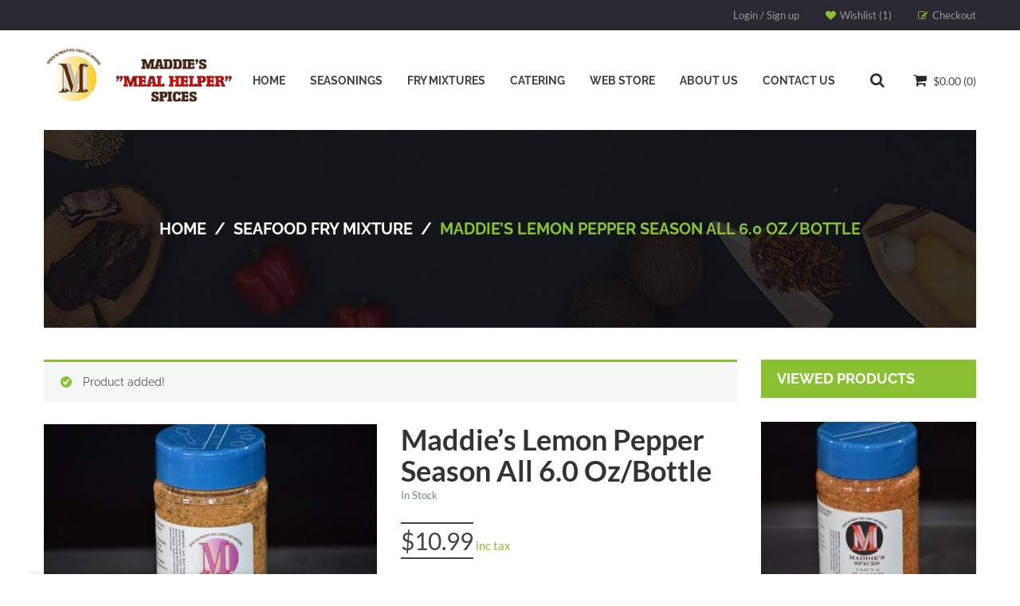

--- FILE ---
content_type: text/html; charset=UTF-8
request_url: https://maddiespices.com/product/maddies-lemon-pepper-season-all-6-0-oz-bottle/?add_to_wishlist=4776
body_size: 568422
content:
<!DOCTYPE html>
<html lang="en-US" class="no-js no-svg">
<head>
<meta charset="UTF-8">
<meta name="keywords" content= "Seasoning, Chicken, Fish, Seafood, Steak,Pork, Ribs, Rub, Crab food, Wings, Spices chicken, pork, poultry, veal, lamb, vegetables, tofu and even popcorn,chicken seasoning,order seasoning productsonline,fish fry seasoning,online catering,chicken fry mixtures,seafood fry mixtures,southern flavours ">
<meta name="viewport" content="width=device-width, initial-scale=1">
<link rel="profile" href="http://gmpg.org/xfn/11">
<link rel="alternate" href="https://maddiespices.com/" hreflang="en-us" />
<link rel="shortcut icon" href="https://maddiespices.com/wp-content/wpmowebp/wp-content/uploads/2018/12/logoShort.webp" />
<script type="text/phast">document.documentElement.className = document.documentElement.className + ' yes-js js_active js'</script>
<title>Lemon pepper grill seasoning Recipe | MADDIE’S SPICES</title>

<meta name="description" content="Maddie’s Lemon Pepper Grill Seasoning is specially crafted for grilling, but versatile enough to produce great entrees on all cooking surfaces."/>
<meta name="robots" content="max-snippet:-1, max-image-preview:large, max-video-preview:-1"/>
<link rel="canonical" href="https://maddiespices.com/product/maddies-lemon-pepper-season-all-6-0-oz-bottle/" />
<meta property="og:locale" content="en_US" />
<meta property="og:type" content="article" />
<meta property="og:title" content="Lemon pepper grill seasoning Recipe | MADDIE’S SPICES" />
<meta property="og:description" content="Maddie’s Lemon Pepper Grill Seasoning is specially crafted for grilling, but versatile enough to produce great entrees on all cooking surfaces." />
<meta property="og:url" content="https://maddiespices.com/product/maddies-lemon-pepper-season-all-6-0-oz-bottle/" />
<meta property="og:site_name" content="MADDIE’S SPICES" />
<meta property="og:image" content="https://maddiespices.com/wp-content/wpmowebp/wp-content/uploads/2021/01/Lemon1SmN.webp" />
<meta property="og:image:secure_url" content="https://maddiespices.com/wp-content/wpmowebp/wp-content/uploads/2021/01/Lemon1SmN.webp" />
<meta property="og:image:width" content="1643" />
<meta property="og:image:height" content="1216" />
<meta name="twitter:card" content="summary_large_image" />
<meta name="twitter:description" content="Maddie’s Lemon Pepper Grill Seasoning is specially crafted for grilling, but versatile enough to produce great entrees on all cooking surfaces." />
<meta name="twitter:title" content="Lemon pepper grill seasoning Recipe | MADDIE’S SPICES" />
<meta name="twitter:image" content="https://maddiespices.com/wp-content/wpmowebp/wp-content/uploads/2021/01/Lemon1SmN.webp" />
<script type='application/ld+json' class='yoast-schema-graph yoast-schema-graph--main'>{"@context":"https://schema.org","@graph":[{"@type":"WebSite","@id":"https://maddiespices.com/#website","url":"https://maddiespices.com/","name":"MADDIE’S SPICES","inLanguage":"en-US","description":"MADDIE’S &quot;SEASONINGS &amp; MEAL HELPER&quot; SPICES","potentialAction":{"@type":"SearchAction","target":"https://maddiespices.com/?s={search_term_string}","query-input":"required name=search_term_string"}},{"@type":"ImageObject","@id":"https://maddiespices.com/product/maddies-lemon-pepper-season-all-6-0-oz-bottle/#primaryimage","inLanguage":"en-US","url":"https://maddiespices.com/wp-content/wpmowebp/wp-content/uploads/2021/01/Lemon1SmN.webp","width":1643,"height":1216},{"@type":"WebPage","@id":"https://maddiespices.com/product/maddies-lemon-pepper-season-all-6-0-oz-bottle/#webpage","url":"https://maddiespices.com/product/maddies-lemon-pepper-season-all-6-0-oz-bottle/","name":"Lemon pepper grill seasoning Recipe | MADDIE’S SPICES","isPartOf":{"@id":"https://maddiespices.com/#website"},"inLanguage":"en-US","primaryImageOfPage":{"@id":"https://maddiespices.com/product/maddies-lemon-pepper-season-all-6-0-oz-bottle/#primaryimage"},"datePublished":"2018-12-07T13:38:05+00:00","dateModified":"2021-08-31T06:23:30+00:00","description":"Maddie’s Lemon Pepper Grill Seasoning is specially crafted for grilling, but versatile enough to produce great entrees on all cooking surfaces."}]}</script>

<link rel='dns-prefetch' href='//fonts.googleapis.com' />
<link rel='dns-prefetch' href='//s.w.org' />
<link rel="alternate" type="application/rss+xml" title="MADDIE’S SPICES &raquo; Feed" href="https://maddiespices.com/feed/" />
<link rel="alternate" type="application/rss+xml" title="MADDIE’S SPICES &raquo; Comments Feed" href="https://maddiespices.com/comments/feed/" />
<link rel="alternate" type="application/rss+xml" title="MADDIE’S SPICES &raquo; Maddie’s Lemon Pepper Season All 6.0 oz/Bottle Comments Feed" href="https://maddiespices.com/product/maddies-lemon-pepper-season-all-6-0-oz-bottle/feed/" />
<script data-phast-original-type="text/javascript" type="text/phast">window._wpemojiSettings={"baseUrl":"https:\/\/s.w.org\/images\/core\/emoji\/12.0.0-1\/72x72\/","ext":".png","svgUrl":"https:\/\/s.w.org\/images\/core\/emoji\/12.0.0-1\/svg\/","svgExt":".svg","source":{"concatemoji":"https:\/\/maddiespices.com\/wp-includes\/js\/wp-emoji-release.min.js"}};!function(e,a,t){var n,r,o,i=a.createElement("canvas"),p=i.getContext&&i.getContext("2d");function s(e,t){var a=String.fromCharCode;p.clearRect(0,0,i.width,i.height),p.fillText(a.apply(this,e),0,0);e=i.toDataURL();return p.clearRect(0,0,i.width,i.height),p.fillText(a.apply(this,t),0,0),e===i.toDataURL()}function c(e){var t=a.createElement("script");t.src=e,t.defer=t.type="text/javascript",a.getElementsByTagName("head")[0].appendChild(t)}for(o=Array("flag","emoji"),t.supports={everything:!0,everythingExceptFlag:!0},r=0;r<o.length;r++)t.supports[o[r]]=function(e){if(!p||!p.fillText)return!1;switch(p.textBaseline="top",p.font="600 32px Arial",e){case"flag":return s([55356,56826,55356,56819],[55356,56826,8203,55356,56819])?!1:!s([55356,57332,56128,56423,56128,56418,56128,56421,56128,56430,56128,56423,56128,56447],[55356,57332,8203,56128,56423,8203,56128,56418,8203,56128,56421,8203,56128,56430,8203,56128,56423,8203,56128,56447]);case"emoji":return!s([55357,56424,55356,57342,8205,55358,56605,8205,55357,56424,55356,57340],[55357,56424,55356,57342,8203,55358,56605,8203,55357,56424,55356,57340])}return!1}(o[r]),t.supports.everything=t.supports.everything&&t.supports[o[r]],"flag"!==o[r]&&(t.supports.everythingExceptFlag=t.supports.everythingExceptFlag&&t.supports[o[r]]);t.supports.everythingExceptFlag=t.supports.everythingExceptFlag&&!t.supports.flag,t.DOMReady=!1,t.readyCallback=function(){t.DOMReady=!0},t.supports.everything||(n=function(){t.readyCallback()},a.addEventListener?(a.addEventListener("DOMContentLoaded",n,!1),e.addEventListener("load",n,!1)):(e.attachEvent("onload",n),a.attachEvent("onreadystatechange",function(){"complete"===a.readyState&&t.readyCallback()})),(n=t.source||{}).concatemoji?c(n.concatemoji):n.wpemoji&&n.twemoji&&(c(n.twemoji),c(n.wpemoji)))}(window,document,window._wpemojiSettings);</script>
<style>img.wp-smiley,img.emoji{display:inline !important;border:none !important;box-shadow:none !important;height:1em !important;width:1em !important;margin:0 .07em !important;vertical-align:-0.1em !important;background:none !important;padding:0 !important;}</style>
<style media="all" data-phast-original-src="https://maddiespices.com/wp-includes/css/dist/block-library/style.min.css" data-phast-params='{"ref":"ZjHc2OsZUcw"}'>@media (min-width:600px){.wp-block-column:nth-child(2n){margin-left:32px}}@media (min-width:782px){.wp-block-column:not(:first-child){margin-left:32px}}@supports (-webkit-overflow-scrolling:touch){}@supports ((position:-webkit-sticky) or (position:sticky)){}.block-editor-block-list__block[data-type="core/embed"][data-align=left] .block-editor-block-list__block-edit,.block-editor-block-list__block[data-type="core/embed"][data-align=right] .block-editor-block-list__block-edit,.wp-block-embed.alignleft,.wp-block-embed.alignright{max-width:360px;width:100%}@supports ((position:-webkit-sticky) or (position:sticky)){}@supports ((position:-webkit-sticky) or (position:sticky)){}@supports ((position:-webkit-sticky) or (position:sticky)){}.wp-block-gallery .blocks-gallery-image:nth-of-type(2n),.wp-block-gallery .blocks-gallery-item:nth-of-type(2n){margin-right:0}@media (min-width:600px){@supports (-ms-ime-align:auto){}@supports (-ms-ime-align:auto){}@supports (-ms-ime-align:auto){}@supports (-ms-ime-align:auto){}@supports (-ms-ime-align:auto){}@supports (-ms-ime-align:auto){}.wp-block-gallery.columns-1 .blocks-gallery-image:nth-of-type(1n),.wp-block-gallery.columns-1 .blocks-gallery-item:nth-of-type(1n),.wp-block-gallery.columns-2 .blocks-gallery-image:nth-of-type(2n),.wp-block-gallery.columns-2 .blocks-gallery-item:nth-of-type(2n),.wp-block-gallery.columns-3 .blocks-gallery-image:nth-of-type(3n),.wp-block-gallery.columns-3 .blocks-gallery-item:nth-of-type(3n),.wp-block-gallery.columns-4 .blocks-gallery-image:nth-of-type(4n),.wp-block-gallery.columns-4 .blocks-gallery-item:nth-of-type(4n),.wp-block-gallery.columns-5 .blocks-gallery-image:nth-of-type(5n),.wp-block-gallery.columns-5 .blocks-gallery-item:nth-of-type(5n),.wp-block-gallery.columns-6 .blocks-gallery-image:nth-of-type(6n),.wp-block-gallery.columns-6 .blocks-gallery-item:nth-of-type(6n),.wp-block-gallery.columns-7 .blocks-gallery-image:nth-of-type(7n),.wp-block-gallery.columns-7 .blocks-gallery-item:nth-of-type(7n),.wp-block-gallery.columns-8 .blocks-gallery-image:nth-of-type(8n),.wp-block-gallery.columns-8 .blocks-gallery-item:nth-of-type(8n){margin-right:0}}.has-drop-cap:not(:focus):first-letter{float:left;font-size:8.4em;line-height:.68;font-weight:100;margin:.05em .1em 0 0;text-transform:uppercase;font-style:normal}.has-drop-cap:not(:focus):after{content:"";display:table;clear:both;padding-top:14px}.wp-block-pullquote:not(.is-style-solid-color){background:none}.wp-block-table.is-style-stripes.has-subtle-light-gray-background-color tr:nth-child(odd),.wp-block-table.is-style-stripes tr:nth-child(odd){background-color:#f3f4f5}.wp-block-table.is-style-stripes.has-subtle-pale-green-background-color tr:nth-child(odd){background-color:#e9fbe5}.wp-block-table.is-style-stripes.has-subtle-pale-blue-background-color tr:nth-child(odd){background-color:#e7f5fe}.wp-block-table.is-style-stripes.has-subtle-pale-pink-background-color tr:nth-child(odd){background-color:#fcf0ef}@supports ((position:-webkit-sticky) or (position:sticky)){}</style>
<style media="all" data-phast-original-src="https://maddiespices.com/wp-content/plugins/woocommerce/packages/woocommerce-blocks/build/style.css" data-phast-params='{"ref":"eAN96vYZQ4U"}'>@supports ((position:-webkit-sticky) or (position:sticky)){}.wc-block-product-categories__button:disabled,.wc-block-product-categories__button[aria-disabled=true]{cursor:default;opacity:.3}.wc-block-product-categories__button:not(:disabled):not([aria-disabled=true]):hover{background-color:#fff;color:#191e23;box-shadow:inset 0 0 0 1px #e2e4e7,inset 0 0 0 2px #fff,0 1px 1px rgba(25,30,35,.2)}.wc-block-product-categories__button:not(:disabled):not([aria-disabled=true]):active{outline:none;background-color:#fff;color:#191e23;box-shadow:inset 0 0 0 1px #ccd0d4,inset 0 0 0 2px #fff}.wc-block-product-categories__button:disabled:focus,.wc-block-product-categories__button[aria-disabled=true]:focus{box-shadow:none}" /></svg>');background-repeat:no-repeat;background-position:100%;background-size:contain}.woocommerce-search-list__item.woocommerce-product-attributes__item.depth-0[aria-expanded=true]:after{background-image:url('data:image/svg+xml;utf8,<svg xmlns="http://www.w3.org/2000/svg" width="24" height="24" viewBox="0 0 24 24"><path d="M7.41 8.59L12 13.17l4.59-4.58L18 10l-6 6-6-6 1.41-1.41z" fill="{$core-grey-dark-300}" /></svg>')}@supports ((position:-webkit-sticky) or (position:sticky)){}.wc-block-product-search .wc-block-product-search__button:disabled,.wc-block-product-search .wc-block-product-search__button[aria-disabled=true]{cursor:default;opacity:.3}.wc-block-product-search .wc-block-product-search__button:not(:disabled):not([aria-disabled=true]):hover{background-color:#fff;color:#191e23;box-shadow:inset 0 0 0 1px #e2e4e7,inset 0 0 0 2px #fff,0 1px 1px rgba(25,30,35,.2)}.wc-block-product-search .wc-block-product-search__button:not(:disabled):not([aria-disabled=true]):active{outline:none;background-color:#fff;color:#191e23;box-shadow:inset 0 0 0 1px #ccd0d4,inset 0 0 0 2px #fff}.wc-block-product-search .wc-block-product-search__button:disabled:focus,.wc-block-product-search .wc-block-product-search__button[aria-disabled=true]:focus{box-shadow:none}@-webkit-keyframes spin{0%{-webkit-transform:rotate(0deg);transform:rotate(0deg)}to{-webkit-transform:rotate(1turn);transform:rotate(1turn)}}@keyframes spin{0%{-webkit-transform:rotate(0deg);transform:rotate(0deg)}to{-webkit-transform:rotate(1turn);transform:rotate(1turn)}}.wc-block-grid.has-4-columns:not(.alignwide):not(.alignfull) .wc-block-grid__product,.wc-block-grid.has-5-columns:not(.alignfull) .wc-block-grid__product,.wc-block-grid.has-6-columns:not(.alignfull) .wc-block-grid__product,.wc-block-grid.has-7-columns .wc-block-grid__product,.wc-block-grid.has-8-columns .wc-block-grid__product{font-size:.8em}@media (min-width:481px) and (max-width:600px){.wc-block-grid.has-2-columns .wc-block-grid__product:nth-child(odd){padding-right:8px}.wc-block-grid.has-2-columns .wc-block-grid__product:nth-child(2n){padding-left:8px}.wc-block-grid.has-2-columns .wc-block-grid__product:nth-child(2n) .wc-block-grid__product-onsale{left:8px}.wc-block-grid.has-3-columns .wc-block-grid__product:nth-child(odd){padding-right:8px}.wc-block-grid.has-3-columns .wc-block-grid__product:nth-child(2n){padding-left:8px}.wc-block-grid.has-3-columns .wc-block-grid__product:nth-child(2n) .wc-block-grid__product-onsale{left:8px}.wc-block-grid.has-4-columns .wc-block-grid__product:nth-child(odd){padding-right:8px}.wc-block-grid.has-4-columns .wc-block-grid__product:nth-child(2n){padding-left:8px}.wc-block-grid.has-4-columns .wc-block-grid__product:nth-child(2n) .wc-block-grid__product-onsale{left:8px}.wc-block-grid.has-5-columns .wc-block-grid__product:nth-child(odd){padding-right:8px}.wc-block-grid.has-5-columns .wc-block-grid__product:nth-child(2n){padding-left:8px}.wc-block-grid.has-5-columns .wc-block-grid__product:nth-child(2n) .wc-block-grid__product-onsale{left:8px}.wc-block-grid.has-6-columns .wc-block-grid__product:nth-child(odd){padding-right:8px}.wc-block-grid.has-6-columns .wc-block-grid__product:nth-child(2n){padding-left:8px}.wc-block-grid.has-6-columns .wc-block-grid__product:nth-child(2n) .wc-block-grid__product-onsale{left:8px}.wc-block-grid.has-7-columns .wc-block-grid__product:nth-child(odd){padding-right:8px}.wc-block-grid.has-7-columns .wc-block-grid__product:nth-child(2n){padding-left:8px}.wc-block-grid.has-7-columns .wc-block-grid__product:nth-child(2n) .wc-block-grid__product-onsale{left:8px}.wc-block-grid.has-8-columns .wc-block-grid__product:nth-child(odd){padding-right:8px}.wc-block-grid.has-8-columns .wc-block-grid__product:nth-child(2n){padding-left:8px}.wc-block-grid.has-8-columns .wc-block-grid__product:nth-child(2n) .wc-block-grid__product-onsale{left:8px}}.wc-block-price-filter.is-disabled:not(.is-loading) .wc-block-price-filter__amount,.wc-block-price-filter.is-disabled:not(.is-loading) .wc-block-price-filter__button,.wc-block-price-filter.is-disabled:not(.is-loading) .wc-block-price-filter__range-input-wrapper{-webkit-animation:none;animation:none}@media (-ms-high-contrast:active),(-ms-high-contrast:none){.wc-block-price-filter.is-disabled:not(.is-loading) .wc-block-price-filter__range-input-wrapper{-webkit-animation:none;animation:none}}@supports (-ms-ime-align:auto){.wc-block-price-filter.is-disabled:not(.is-loading) .wc-block-price-filter__range-input-wrapper{-webkit-animation:none;animation:none}}" /></svg>');background-repeat:no-repeat;background-position:100%;background-size:contain}.woocommerce-search-product__item.depth-0.is-variable[aria-expanded=true]:after{background-image:url('data:image/svg+xml;utf8,<svg xmlns="http://www.w3.org/2000/svg" width="24" height="24" viewBox="0 0 24 24"><path d="M7.41 15.41L12 10.83l4.59 4.58L18 14l-6-6-6 6z" fill="{$core-grey-dark-300}" /></svg>')}.wc-block-pagination-page:not(.toggle){background-color:transparent}@-webkit-keyframes loading-fade{0%{opacity:.7}50%{opacity:1}to{opacity:.7}}@keyframes loading-fade{0%{opacity:.7}50%{opacity:1}to{opacity:.7}}</style>
<style media="all" data-phast-original-src="https://maddiespices.com/wp-content/plugins/revslider/public/assets/css/settings.css" data-phast-params='{"ref":"HmYRWLR8UtI"}'>#debungcontrolls{z-index:100000;position:fixed;bottom:0px;width:100%;height:auto;background:rgba(0,0,0,0.6);padding:10px;box-sizing:border-box;}@font-face{font-display:swap;font-family:'revicons';src:url('https://maddiespices.com/wp-content/plugins/revslider/public/assets/css/../fonts/revicons/revicons.eot?5510888');src:url('../fonts/revicons/revicons.eot?5510888#iefix') format('embedded-opentype'),url('https://maddiespices.com/wp-content/plugins/revslider/public/assets/css/../fonts/revicons/revicons.woff?5510888') format('woff'),url('https://maddiespices.com/wp-content/plugins/revslider/public/assets/css/../fonts/revicons/revicons.ttf?5510888') format('truetype'),url('https://maddiespices.com/wp-content/plugins/revslider/public/assets/css/../fonts/revicons/revicons.svg?5510888#revicons') format('svg');font-weight:normal;font-style:normal;}[class^="revicon-"]:before,[class*=" revicon-"]:before{font-family:"revicons";font-style:normal;font-weight:normal;speak:none;display:inline-block;text-decoration:inherit;width:1em;margin-right:.2em;text-align:center;font-variant:normal;text-transform:none;line-height:1em;margin-left:.2em;}.rev-burger span:nth-child(2){margin:3px 0;}#dialog_addbutton .rev-burger:hover :nth-child(2),.open .rev-burger :nth-child(2),.open.rev-burger :nth-child(2){transform:rotate(-45deg);opacity:0;}@keyframes rev-ani-mouse{0%{opacity:1;top:29%;}15%{opacity:1;top:50%;}50%{opacity:0;top:50%;}100%{opacity:0;top:29%;}}@keyframes tp-rotateplane{0%{transform:perspective(120px) rotateX(0deg) rotateY(0deg);}50%{transform:perspective(120px) rotateX(-180.1deg) rotateY(0deg);}100%{transform:perspective(120px) rotateX(-180deg) rotateY(-179.9deg);}}@keyframes tp-scaleout{0%{transform:scale(0.0);}100%{transform:scale(1.0);opacity:0;}}@keyframes tp-bouncedelay{0%,80%,100%{transform:scale(0.0);}40%{transform:scale(1.0);}}@keyframes tp-rotate{100%{transform:rotate(360deg);}}@keyframes tp-bounce{0%,100%{transform:scale(0.0);}50%{transform:scale(1.0);}}#revsliderlogloglog{padding:15px;color:#fff;position:fixed;top:0px;left:0px;width:200px;height:150px;background:rgba(0,0,0,0.7);z-index:100000;font-size:10px;overflow:scroll;}</style>
<style id="rs-plugin-settings-inline-css">#rs-demo-id{}</style>
<style media="all" data-phast-original-src="https://maddiespices.com/wp-content/plugins/woocommerce/assets/css/woocommerce-layout.css" data-phast-params='{"ref":"0_oL2djIMZA"}'>@charset "UTF-8";.woocommerce .woocommerce-message .button,.woocommerce-page .woocommerce-message .button{float:right}.woocommerce img,.woocommerce-page img{height:auto;max-width:100%}.woocommerce #content div.product div.images,.woocommerce div.product div.images,.woocommerce-page #content div.product div.images,.woocommerce-page div.product div.images{float:left;width:48%}.woocommerce #content div.product div.thumbnails::after,.woocommerce #content div.product div.thumbnails::before,.woocommerce div.product div.thumbnails::after,.woocommerce div.product div.thumbnails::before,.woocommerce-page #content div.product div.thumbnails::after,.woocommerce-page #content div.product div.thumbnails::before,.woocommerce-page div.product div.thumbnails::after,.woocommerce-page div.product div.thumbnails::before{content:' ';display:table}.woocommerce #content div.product div.thumbnails::after,.woocommerce div.product div.thumbnails::after,.woocommerce-page #content div.product div.thumbnails::after,.woocommerce-page div.product div.thumbnails::after{clear:both}.woocommerce #content div.product div.thumbnails a,.woocommerce div.product div.thumbnails a,.woocommerce-page #content div.product div.thumbnails a,.woocommerce-page div.product div.thumbnails a{float:left;width:30.75%;margin-right:3.8%;margin-bottom:1em}.woocommerce #content div.product div.thumbnails a.last,.woocommerce div.product div.thumbnails a.last,.woocommerce-page #content div.product div.thumbnails a.last,.woocommerce-page div.product div.thumbnails a.last{margin-right:0}.woocommerce #content div.product div.thumbnails a.first,.woocommerce div.product div.thumbnails a.first,.woocommerce-page #content div.product div.thumbnails a.first,.woocommerce-page div.product div.thumbnails a.first{clear:both}.woocommerce #content div.product div.summary,.woocommerce div.product div.summary,.woocommerce-page #content div.product div.summary,.woocommerce-page div.product div.summary{float:right;width:48%;clear:none}.woocommerce #content div.product .woocommerce-tabs,.woocommerce div.product .woocommerce-tabs,.woocommerce-page #content div.product .woocommerce-tabs,.woocommerce-page div.product .woocommerce-tabs{clear:both}.woocommerce #content div.product .woocommerce-tabs ul.tabs::after,.woocommerce #content div.product .woocommerce-tabs ul.tabs::before,.woocommerce div.product .woocommerce-tabs ul.tabs::after,.woocommerce div.product .woocommerce-tabs ul.tabs::before,.woocommerce-page #content div.product .woocommerce-tabs ul.tabs::after,.woocommerce-page #content div.product .woocommerce-tabs ul.tabs::before,.woocommerce-page div.product .woocommerce-tabs ul.tabs::after,.woocommerce-page div.product .woocommerce-tabs ul.tabs::before{content:' ';display:table}.woocommerce #content div.product .woocommerce-tabs ul.tabs::after,.woocommerce div.product .woocommerce-tabs ul.tabs::after,.woocommerce-page #content div.product .woocommerce-tabs ul.tabs::after,.woocommerce-page div.product .woocommerce-tabs ul.tabs::after{clear:both}.woocommerce #content div.product .woocommerce-tabs ul.tabs li,.woocommerce div.product .woocommerce-tabs ul.tabs li,.woocommerce-page #content div.product .woocommerce-tabs ul.tabs li,.woocommerce-page div.product .woocommerce-tabs ul.tabs li{display:inline-block}.woocommerce ul.products,.woocommerce-page ul.products{clear:both}.woocommerce ul.products::after,.woocommerce ul.products::before,.woocommerce-page ul.products::after,.woocommerce-page ul.products::before{content:' ';display:table}.woocommerce ul.products::after,.woocommerce-page ul.products::after{clear:both}.woocommerce ul.products li.product,.woocommerce-page ul.products li.product{float:left;margin:0 3.8% 2.992em 0;padding:0;position:relative;width:22.05%;margin-left:0}.woocommerce ul.products li.first,.woocommerce-page ul.products li.first{clear:both}.woocommerce ul.products li.last,.woocommerce-page ul.products li.last{margin-right:0}.woocommerce #content table.cart img,.woocommerce table.cart img,.woocommerce-page #content table.cart img,.woocommerce-page table.cart img{height:auto}.woocommerce ul.product_list_widget li::after,.woocommerce ul.product_list_widget li::before,.woocommerce-page ul.product_list_widget li::after,.woocommerce-page ul.product_list_widget li::before{content:' ';display:table}.woocommerce ul.product_list_widget li::after,.woocommerce-page ul.product_list_widget li::after{clear:both}.woocommerce ul.product_list_widget li img,.woocommerce-page ul.product_list_widget li img{float:right;height:auto}.woocommerce form .password-input input[type=password],.woocommerce-page form .password-input input[type=password]{padding-right:2.5rem}.woocommerce #payment #place_order,.woocommerce-page #payment #place_order{float:right}@media screen and (min-width:38.75em){}@media screen and (min-width:59.6875em){}@media screen and (min-width:44.375em){}@media screen and (min-width:56.875em){}</style>
<style media="only screen and (max-width: 768px)" data-phast-original-src="https://maddiespices.com/wp-content/plugins/woocommerce/assets/css/woocommerce-smallscreen.css" data-phast-params='{"ref":"Io_p4CvXst4"}'>.woocommerce table.shop_table_responsive tr:nth-child(2n) td,.woocommerce-page table.shop_table_responsive tr:nth-child(2n) td{background-color:rgba(0,0,0,.025)}.woocommerce ul.products[class*=columns-] li.product,.woocommerce-page ul.products[class*=columns-] li.product{width:48%;float:left;clear:both;margin:0 0 2.992em}.woocommerce ul.products[class*=columns-] li.product:nth-child(2n),.woocommerce-page ul.products[class*=columns-] li.product:nth-child(2n){float:right;clear:none!important}.woocommerce #content div.product div.images,.woocommerce #content div.product div.summary,.woocommerce div.product div.images,.woocommerce div.product div.summary,.woocommerce-page #content div.product div.images,.woocommerce-page #content div.product div.summary,.woocommerce-page div.product div.images,.woocommerce-page div.product div.summary{float:none;width:100%}.woocommerce #payment #place_order,.woocommerce-page #payment #place_order{float:none;width:100%;box-sizing:border-box;margin-bottom:1em}</style>
<style media="all" data-phast-original-src="https://maddiespices.com/wp-content/plugins/woocommerce/assets/css/woocommerce.css" data-phast-params='{"ref":"FfBPh_uU9_0"}'>@charset "UTF-8";@-webkit-keyframes spin{100%{-webkit-transform:rotate(360deg);transform:rotate(360deg)}}@keyframes spin{100%{-webkit-transform:rotate(360deg);transform:rotate(360deg)}}@font-face{font-display:swap;font-family:star;src:url(https://maddiespices.com/wp-content/plugins/woocommerce/assets/css/../fonts/star.eot);src:url(../fonts/star.eot#iefix) format("embedded-opentype"),url(https://maddiespices.com/wp-content/plugins/woocommerce/assets/css/../fonts/star.woff) format("woff"),url(https://maddiespices.com/wp-content/plugins/woocommerce/assets/css/../fonts/star.ttf) format("truetype"),url(https://maddiespices.com/wp-content/plugins/woocommerce/assets/css/../fonts/star.svg#star) format("svg");font-weight:400;font-style:normal}@font-face{font-display:swap;font-family:WooCommerce;src:url(https://maddiespices.com/wp-content/plugins/woocommerce/assets/css/../fonts/WooCommerce.eot);src:url(../fonts/WooCommerce.eot#iefix) format("embedded-opentype"),url(https://maddiespices.com/wp-content/plugins/woocommerce/assets/css/../fonts/WooCommerce.woff) format("woff"),url(https://maddiespices.com/wp-content/plugins/woocommerce/assets/css/../fonts/WooCommerce.ttf) format("truetype"),url(https://maddiespices.com/wp-content/plugins/woocommerce/assets/css/../fonts/WooCommerce.svg#WooCommerce) format("svg");font-weight:400;font-style:normal}.clear{clear:both}.woocommerce .quantity .qty{width:3.631em;text-align:center}.woocommerce div.product{margin-bottom:0;position:relative}.woocommerce div.product .product_title{clear:none;margin-top:0;padding:0}.woocommerce div.product p.price,.woocommerce div.product span.price{color:#77a464;font-size:1.25em}.woocommerce div.product p.price ins,.woocommerce div.product span.price ins{background:inherit;font-weight:700;display:inline-block}.woocommerce div.product p.price del,.woocommerce div.product span.price del{opacity:.5;display:inline-block}.woocommerce div.product p.stock{font-size:.92em}.woocommerce div.product .stock{color:#77a464}.woocommerce div.product div.images{margin-bottom:2em}.woocommerce div.product div.images img{display:block;width:100%;height:auto;box-shadow:none}.woocommerce div.product div.images div.thumbnails{padding-top:1em}.woocommerce div.product div.images .woocommerce-product-gallery__image:nth-child(n+2){width:25%;display:inline-block}.woocommerce div.product .woocommerce-product-gallery--columns-3 .flex-control-thumbs li:nth-child(3n+1){clear:left}.woocommerce div.product .woocommerce-product-gallery--columns-4 .flex-control-thumbs li:nth-child(4n+1){clear:left}.woocommerce div.product .woocommerce-product-gallery--columns-5 .flex-control-thumbs li:nth-child(5n+1){clear:left}.woocommerce div.product div.summary{margin-bottom:2em}.woocommerce div.product .woocommerce-tabs ul.tabs{list-style:none;padding:0 0 0 1em;margin:0 0 1.618em;overflow:hidden;position:relative}.woocommerce div.product .woocommerce-tabs ul.tabs li{border:1px solid #d3ced2;background-color:#ebe9eb;display:inline-block;position:relative;z-index:0;border-radius:4px 4px 0 0;margin:0 -5px;padding:0 1em}.woocommerce div.product .woocommerce-tabs ul.tabs li a{display:inline-block;padding:.5em 0;font-weight:700;color:#515151;text-decoration:none}.woocommerce div.product .woocommerce-tabs ul.tabs li a:hover{text-decoration:none;color:#6b6a6b}.woocommerce div.product .woocommerce-tabs ul.tabs li::after,.woocommerce div.product .woocommerce-tabs ul.tabs li::before{border:1px solid #d3ced2;position:absolute;bottom:-1px;width:5px;height:5px;content:" ";box-sizing:border-box}.woocommerce div.product .woocommerce-tabs ul.tabs li::before{left:-5px;border-bottom-right-radius:4px;border-width:0 1px 1px 0;box-shadow:2px 2px 0 #ebe9eb}.woocommerce div.product .woocommerce-tabs ul.tabs li::after{right:-5px;border-bottom-left-radius:4px;border-width:0 0 1px 1px;box-shadow:-2px 2px 0 #ebe9eb}.woocommerce div.product .woocommerce-tabs ul.tabs::before{position:absolute;content:" ";width:100%;bottom:0;left:0;border-bottom:1px solid #d3ced2;z-index:1}.woocommerce div.product .woocommerce-tabs .panel{margin:0 0 2em;padding:0}.woocommerce div.product p.cart{margin-bottom:2em}.woocommerce div.product p.cart::after,.woocommerce div.product p.cart::before{content:' ';display:table}.woocommerce div.product p.cart::after{clear:both}.woocommerce div.product form.cart{margin-bottom:2em}.woocommerce div.product form.cart::after,.woocommerce div.product form.cart::before{content:' ';display:table}.woocommerce div.product form.cart::after{clear:both}.woocommerce div.product form.cart div.quantity{float:left;margin:0 4px 0 0}.woocommerce div.product form.cart table{border-width:0 0 1px}.woocommerce div.product form.cart table td{padding-left:0}.woocommerce div.product form.cart table div.quantity{float:none;margin:0}.woocommerce div.product form.cart table small.stock{display:block;float:none}.woocommerce div.product form.cart .button{vertical-align:middle;float:left}.woocommerce .products ul,.woocommerce ul.products{margin:0 0 1em;padding:0;list-style:none outside;clear:both}.woocommerce .products ul::after,.woocommerce .products ul::before,.woocommerce ul.products::after,.woocommerce ul.products::before{content:' ';display:table}.woocommerce .products ul::after,.woocommerce ul.products::after{clear:both}.woocommerce .products ul li,.woocommerce ul.products li{list-style:none outside}.woocommerce ul.products li.product h3{padding:.5em 0;margin:0;font-size:1em}.woocommerce ul.products li.product a{text-decoration:none}.woocommerce ul.products li.product a img{width:100%;height:auto;display:block;margin:0 0 1em;box-shadow:none}.woocommerce ul.products li.product strong{display:block}.woocommerce ul.products li.product .button{margin-top:1em}.woocommerce ul.products li.product .price{color:#77a464;display:block;font-weight:400;margin-bottom:.5em;font-size:.857em}.woocommerce ul.products li.product .price del{color:inherit;opacity:.5;display:inline-block}.woocommerce ul.products li.product .price ins{background:0 0;font-weight:700;display:inline-block}.woocommerce #respond input#submit,.woocommerce a.button,.woocommerce button.button,.woocommerce input.button{font-size:100%;margin:0;line-height:1;cursor:pointer;position:relative;text-decoration:none;overflow:visible;padding:.618em 1em;font-weight:700;border-radius:3px;left:auto;color:#515151;background-color:#ebe9eb;border:0;display:inline-block;background-image:none;box-shadow:none;text-shadow:none}.woocommerce #respond input#submit.loading,.woocommerce a.button.loading,.woocommerce button.button.loading,.woocommerce input.button.loading{opacity:.25;padding-right:2.618em}.woocommerce #respond input#submit.loading::after,.woocommerce a.button.loading::after,.woocommerce button.button.loading::after,.woocommerce input.button.loading::after{font-family:WooCommerce;content:"\e01c";vertical-align:top;font-weight:400;position:absolute;top:.618em;right:1em;-webkit-animation:spin 2s linear infinite;animation:spin 2s linear infinite}.woocommerce #respond input#submit:hover,.woocommerce a.button:hover,.woocommerce button.button:hover,.woocommerce input.button:hover{background-color:#dfdcde;text-decoration:none;background-image:none;color:#515151}.woocommerce #respond input#submit.alt,.woocommerce a.button.alt,.woocommerce button.button.alt,.woocommerce input.button.alt{background-color:#a46497;color:#fff;-webkit-font-smoothing:antialiased}.woocommerce #respond input#submit.alt:hover,.woocommerce a.button.alt:hover,.woocommerce button.button.alt:hover,.woocommerce input.button.alt:hover{background-color:#96588a;color:#fff}.woocommerce #respond input#submit.alt:disabled,.woocommerce #respond input#submit.alt:disabled:hover,.woocommerce #respond input#submit.alt:disabled[disabled],.woocommerce #respond input#submit.alt:disabled[disabled]:hover,.woocommerce a.button.alt:disabled,.woocommerce a.button.alt:disabled:hover,.woocommerce a.button.alt:disabled[disabled],.woocommerce a.button.alt:disabled[disabled]:hover,.woocommerce button.button.alt:disabled,.woocommerce button.button.alt:disabled:hover,.woocommerce button.button.alt:disabled[disabled],.woocommerce button.button.alt:disabled[disabled]:hover,.woocommerce input.button.alt:disabled,.woocommerce input.button.alt:disabled:hover,.woocommerce input.button.alt:disabled[disabled],.woocommerce input.button.alt:disabled[disabled]:hover{background-color:#a46497;color:#fff}.woocommerce #respond input#submit:disabled,.woocommerce #respond input#submit:disabled[disabled],.woocommerce a.button:disabled,.woocommerce a.button:disabled[disabled],.woocommerce button.button:disabled,.woocommerce button.button:disabled[disabled],.woocommerce input.button:disabled,.woocommerce input.button:disabled[disabled]{color:inherit;cursor:not-allowed;opacity:.5;padding:.618em 1em}.woocommerce #respond input#submit:disabled:hover,.woocommerce #respond input#submit:disabled[disabled]:hover,.woocommerce a.button:disabled:hover,.woocommerce a.button:disabled[disabled]:hover,.woocommerce button.button:disabled:hover,.woocommerce button.button:disabled[disabled]:hover,.woocommerce input.button:disabled:hover,.woocommerce input.button:disabled[disabled]:hover{color:inherit;background-color:#ebe9eb}.woocommerce .cart .button,.woocommerce .cart input.button{float:none}.woocommerce #reviews h2 small{float:right;color:#767676;font-size:15px;margin:10px 0 0}.woocommerce #reviews h2 small a{text-decoration:none;color:#767676}.woocommerce #reviews h3{margin:0}.woocommerce #reviews #respond{margin:0;border:0;padding:0}.woocommerce #reviews #comment{height:75px}.woocommerce #reviews #comments h2{clear:none}.woocommerce #review_form #respond{position:static;margin:0;width:auto;padding:0;background:transparent none;border:0}.woocommerce #review_form #respond::after,.woocommerce #review_form #respond::before{content:' ';display:table}.woocommerce #review_form #respond::after{clear:both}.woocommerce #review_form #respond p{margin:0 0 10px}.woocommerce #review_form #respond .form-submit input{left:auto}.woocommerce #review_form #respond textarea{box-sizing:border-box;width:100%}.woocommerce p.stars.selected a:not(.active)::before{content:"\e020"}.woocommerce table.shop_attributes{border:0;border-top:1px dotted rgba(0,0,0,.1);margin-bottom:1.618em;width:100%}.woocommerce table.shop_attributes th{width:150px;font-weight:700;padding:8px;border-top:0;border-bottom:1px dotted rgba(0,0,0,.1);margin:0;line-height:1.5}.woocommerce table.shop_attributes td{font-style:italic;padding:0;border-top:0;border-bottom:1px dotted rgba(0,0,0,.1);margin:0;line-height:1.5}.woocommerce table.shop_attributes td p{margin:0;padding:8px 0}.woocommerce table.shop_attributes tr:nth-child(even) td,.woocommerce table.shop_attributes tr:nth-child(even) th{background:rgba(0,0,0,.025)}.woocommerce ul.product_list_widget{list-style:none outside;padding:0;margin:0}.woocommerce ul.product_list_widget li{padding:4px 0;margin:0;list-style:none}.woocommerce ul.product_list_widget li::after,.woocommerce ul.product_list_widget li::before{content:' ';display:table}.woocommerce ul.product_list_widget li::after{clear:both}.woocommerce ul.product_list_widget li a{display:block;font-weight:700}.woocommerce ul.product_list_widget li img{float:right;margin-left:4px;width:32px;height:auto;box-shadow:none}.woocommerce ul.product_list_widget li dl{margin:0;padding-left:1em;border-left:2px solid rgba(0,0,0,.1)}.woocommerce ul.product_list_widget li dl::after,.woocommerce ul.product_list_widget li dl::before{content:' ';display:table}.woocommerce ul.product_list_widget li dl::after{clear:both}.woocommerce ul.product_list_widget li dl dd,.woocommerce ul.product_list_widget li dl dt{display:inline-block;float:left;margin-bottom:1em}.woocommerce ul.product_list_widget li dl dt{font-weight:700;padding:0 0 .25em;margin:0 4px 0 0;clear:left}.woocommerce ul.product_list_widget li dl dd{padding:0 0 .25em}.woocommerce ul.product_list_widget li dl dd p:last-child{margin-bottom:0}.woocommerce form.login{border:1px solid #d3ced2;padding:20px;margin:2em 0;text-align:left;border-radius:5px}.woocommerce ul#shipping_method{list-style:none outside;margin:0;padding:0}.woocommerce ul#shipping_method li{margin:0 0 .5em;line-height:1.5em;list-style:none outside}.woocommerce ul#shipping_method li input{margin:3px .4375em 0 0;vertical-align:top}.woocommerce ul#shipping_method li label{display:inline}.woocommerce ul#shipping_method .amount{font-weight:700}.woocommerce-message{padding:1em 2em 1em 3.5em;margin:0 0 2em;position:relative;background-color:#f7f6f7;color:#515151;border-top:3px solid #a46497;list-style:none outside;width:auto;word-wrap:break-word}.woocommerce-message::after,.woocommerce-message::before{content:' ';display:table}.woocommerce-message::after{clear:both}.woocommerce-message::before{font-family:WooCommerce;content:"\e028";display:inline-block;position:absolute;top:1em;left:1.5em}.woocommerce-message .button{float:right}.woocommerce-message li{list-style:none outside!important;padding-left:0!important;margin-left:0!important}.woocommerce-message{border-top-color:#8fae1b}.woocommerce-message::before{content:"\e015";color:#8fae1b}#add_payment_method table.cart img{width:32px;box-shadow:none}#add_payment_method table.cart td,#add_payment_method table.cart th{vertical-align:middle}#add_payment_method table.cart input{margin:0;vertical-align:middle}#add_payment_method #payment{background:#ebe9eb;border-radius:5px}#add_payment_method #payment ul.payment_methods li:not(.woocommerce-notice)::after,#add_payment_method #payment ul.payment_methods li:not(.woocommerce-notice)::before,.woocommerce-cart #payment ul.payment_methods li:not(.woocommerce-notice)::after,.woocommerce-cart #payment ul.payment_methods li:not(.woocommerce-notice)::before,.woocommerce-checkout #payment ul.payment_methods li:not(.woocommerce-notice)::after,.woocommerce-checkout #payment ul.payment_methods li:not(.woocommerce-notice)::before{content:' ';display:table}#add_payment_method #payment ul.payment_methods li:not(.woocommerce-notice)::after,.woocommerce-cart #payment ul.payment_methods li:not(.woocommerce-notice)::after,.woocommerce-checkout #payment ul.payment_methods li:not(.woocommerce-notice)::after{clear:both}body:not(.search-results) .twentysixteen .entry-summary{color:inherit;font-size:inherit;line-height:inherit}</style>
<style id="woocommerce-inline-inline-css">.woocommerce form .form-row .required{visibility:visible;}</style>
<style media="all">#colorbox,#cboxOverlay,#cboxWrapper{position:absolute;top:0;left:0;z-index:10000;overflow:hidden;}#cboxOverlay{position:fixed;width:100%;height:100%;}#cboxMiddleLeft,#cboxBottomLeft{clear:left;}#cboxContent{position:relative;}#cboxLoadedContent{overflow:auto;-webkit-overflow-scrolling:touch;}#cboxTitle{margin:0;}#cboxLoadingOverlay,#cboxLoadingGraphic{position:absolute;top:0;left:0;width:100%;height:100%;}#cboxPrevious,#cboxNext,#cboxClose,#cboxSlideshow{cursor:pointer;}.cboxPhoto{float:left;margin:auto;border:0;display:block;max-width:none;-ms-interpolation-mode:bicubic;}.cboxIframe{width:100%;height:100%;display:block;border:0;}#colorbox,#cboxContent,#cboxLoadedContent{box-sizing:content-box;-moz-box-sizing:content-box;-webkit-box-sizing:content-box;}#cboxOverlay{background:#000;}#colorbox{outline:0;}#cboxTopLeft{width:14px;height:14px;background:url(https://maddiespices.com/wp-content/plugins/phastpress/phast.php/https-3A-2F-2Fmaddiespices.com-2Fwp-2Dcontent-2Fplugins-2Fyith-2Dwoocommerce-2Dcompare-2Fassets-2Fimages-2Fcolorbox-2Fcontrols.png/service=images/cacheMarker=1575009358-2D2033/token=44bc332561befd3a/__p__.png) no-repeat 0 0;}#cboxTopCenter{height:14px;background:url([data-uri]) repeat-x top left;}#cboxTopRight{width:14px;height:14px;background:url(https://maddiespices.com/wp-content/plugins/phastpress/phast.php/https-3A-2F-2Fmaddiespices.com-2Fwp-2Dcontent-2Fplugins-2Fyith-2Dwoocommerce-2Dcompare-2Fassets-2Fimages-2Fcolorbox-2Fcontrols.png/service=images/cacheMarker=1575009358-2D2033/token=44bc332561befd3a/__p__.png) no-repeat -36px 0;}#cboxBottomLeft{width:14px;height:43px;background:url(https://maddiespices.com/wp-content/plugins/phastpress/phast.php/https-3A-2F-2Fmaddiespices.com-2Fwp-2Dcontent-2Fplugins-2Fyith-2Dwoocommerce-2Dcompare-2Fassets-2Fimages-2Fcolorbox-2Fcontrols.png/service=images/cacheMarker=1575009358-2D2033/token=44bc332561befd3a/__p__.png) no-repeat 0 -32px;}#cboxBottomCenter{height:43px;background:url([data-uri]) repeat-x bottom left;}#cboxBottomRight{width:14px;height:43px;background:url(https://maddiespices.com/wp-content/plugins/phastpress/phast.php/https-3A-2F-2Fmaddiespices.com-2Fwp-2Dcontent-2Fplugins-2Fyith-2Dwoocommerce-2Dcompare-2Fassets-2Fimages-2Fcolorbox-2Fcontrols.png/service=images/cacheMarker=1575009358-2D2033/token=44bc332561befd3a/__p__.png) no-repeat -36px -32px;}#cboxMiddleLeft{width:14px;background:url(https://maddiespices.com/wp-content/plugins/phastpress/phast.php/https-3A-2F-2Fmaddiespices.com-2Fwp-2Dcontent-2Fplugins-2Fyith-2Dwoocommerce-2Dcompare-2Fassets-2Fimages-2Fcolorbox-2Fcontrols.png/service=images/cacheMarker=1575009358-2D2033/token=44bc332561befd3a/__p__.png) repeat-y -175px 0;}#cboxMiddleRight{width:14px;background:url(https://maddiespices.com/wp-content/plugins/phastpress/phast.php/https-3A-2F-2Fmaddiespices.com-2Fwp-2Dcontent-2Fplugins-2Fyith-2Dwoocommerce-2Dcompare-2Fassets-2Fimages-2Fcolorbox-2Fcontrols.png/service=images/cacheMarker=1575009358-2D2033/token=44bc332561befd3a/__p__.png) repeat-y -211px 0;}#cboxContent{background:#fff;overflow:visible;}.cboxIframe{background:#fff;}#cboxError{padding:50px;border:1px solid #ccc;}#cboxLoadedContent{margin-bottom:5px;}#cboxLoadingOverlay{background:url(https://maddiespices.com/wp-content/plugins/phastpress/phast.php/https-3A-2F-2Fmaddiespices.com-2Fwp-2Dcontent-2Fplugins-2Fyith-2Dwoocommerce-2Dcompare-2Fassets-2Fimages-2Fcolorbox-2Floading_background.png/service=images/cacheMarker=1575009358-2D166/token=2711db490bd3a5c0/__p__.png) no-repeat center center;}#cboxLoadingGraphic{background:url(https://maddiespices.com/wp-content/plugins/phastpress/phast.php/https-3A-2F-2Fmaddiespices.com-2Fwp-2Dcontent-2Fplugins-2Fyith-2Dwoocommerce-2Dcompare-2Fassets-2Fimages-2Fcolorbox-2Floading.gif/service=images/cacheMarker=1575009358-2D9427/token=520e3460ba5e7b55/__p__.gif) no-repeat center center;}#cboxTitle{position:absolute;bottom:-25px;left:0;text-align:center;width:100%;font-weight:bold;color:#7C7C7C;}#cboxCurrent{position:absolute;bottom:-25px;left:58px;font-weight:bold;color:#7C7C7C;}#cboxPrevious,#cboxNext,#cboxSlideshow,#cboxClose{border:0;padding:0;margin:0;overflow:visible;position:absolute;bottom:-29px;background:url(https://maddiespices.com/wp-content/plugins/phastpress/phast.php/https-3A-2F-2Fmaddiespices.com-2Fwp-2Dcontent-2Fplugins-2Fyith-2Dwoocommerce-2Dcompare-2Fassets-2Fimages-2Fcolorbox-2Fcontrols.png/service=images/cacheMarker=1575009358-2D2033/token=44bc332561befd3a/__p__.png) no-repeat 0px 0px;width:23px;height:23px;text-indent:-9999px;}#cboxPrevious:active,#cboxNext:active,#cboxSlideshow:active,#cboxClose:active{outline:0;}#cboxPrevious{left:0px;background-position:-51px -25px;}#cboxPrevious:hover{background-position:-51px 0px;}#cboxNext{left:27px;background-position:-75px -25px;}#cboxNext:hover{background-position:-75px 0px;}#cboxClose{right:0;background-position:-100px -25px;}#cboxClose:hover{background-position:-100px 0px;}.cboxSlideshow_on #cboxSlideshow{background-position:-125px 0px;right:27px;}.cboxSlideshow_on #cboxSlideshow:hover{background-position:-150px 0px;}.cboxSlideshow_off #cboxSlideshow{background-position:-150px -25px;right:27px;}.cboxSlideshow_off #cboxSlideshow:hover{background-position:-125px 0px;}.yith_woocompare_colorbox #cboxLoadedContent{overflow:hidden !important;}</style>
<style media="all" data-phast-original-src="https://maddiespices.com/wp-content/plugins/woocommerce/assets/css/prettyPhoto.css" data-phast-params='{"ref":"XBUwjaCHirU"}'>@font-face{font-display:swap;font-family:star;src:url(https://maddiespices.com/wp-content/plugins/woocommerce/assets/css/../fonts/star.eot);src:url(../fonts/star.eot#iefix) format("embedded-opentype"),url(https://maddiespices.com/wp-content/plugins/woocommerce/assets/css/../fonts/star.woff) format("woff"),url(https://maddiespices.com/wp-content/plugins/woocommerce/assets/css/../fonts/star.ttf) format("truetype"),url(https://maddiespices.com/wp-content/plugins/woocommerce/assets/css/../fonts/star.svg#star) format("svg");font-weight:400;font-style:normal}@font-face{font-display:swap;font-family:WooCommerce;src:url(https://maddiespices.com/wp-content/plugins/woocommerce/assets/css/../fonts/WooCommerce.eot);src:url(../fonts/WooCommerce.eot#iefix) format("embedded-opentype"),url(https://maddiespices.com/wp-content/plugins/woocommerce/assets/css/../fonts/WooCommerce.woff) format("woff"),url(https://maddiespices.com/wp-content/plugins/woocommerce/assets/css/../fonts/WooCommerce.ttf) format("truetype"),url(https://maddiespices.com/wp-content/plugins/woocommerce/assets/css/../fonts/WooCommerce.svg#WooCommerce) format("svg");font-weight:400;font-style:normal}</style>
<style media="all" data-phast-original-src="https://maddiespices.com/wp-content/plugins/yith-woocommerce-wishlist/assets/css/jquery.selectBox.css" data-phast-params='{"ref":"mjQOHj9uAlc"}'></style>
<style media="all" data-phast-original-src="https://maddiespices.com/wp-content/plugins/mega_main_menu/framework/src/css/icomoon.css" data-phast-params='{"ref":"Y683Nw_z1ms"}'>@font-face{font-display:swap;font-family:'moon';src:url('https://maddiespices.com/wp-content/plugins/mega_main_menu/framework/src/css/../fonts/icomoon.eot');src:url('../fonts/icomoon.eot#iefix') format('embedded-opentype'),url('https://maddiespices.com/wp-content/plugins/mega_main_menu/framework/src/css/../fonts/icomoon.svg#moon') format('svg'),url('https://maddiespices.com/wp-content/plugins/mega_main_menu/framework/src/css/../fonts/icomoon.ttf') format('truetype');font-weight:normal;font-style:normal;}a [class*="im-icon-"],a [class*=" im-icon-"]{cursor:pointer;outline:0 !important;}[class*="im-icon-"],[class*=" im-icon-"]{cursor:default;}[class*="im-icon-"]:before,[class*=" im-icon-"]:before{font-family:'moon';speak:none;font-style:normal;font-weight:normal;line-height:1;text-decoration:none;-webkit-font-smoothing:antialiased;}[class*="im-icon-"].pull-right,[class*=" im-icon-"].pull-right{float:right;padding:0px 0px 0px 15px;}[class*="im-icon-"].pull-left,[class*=" im-icon-"].pull-left{float:left;padding:0px 15px 0px 0px;}[class*="im-icon-"].spin{display:inline-block;-moz-animation:spin 2s infinite linear;-o-animation:spin 2s infinite linear;-webkit-animation:spin 2s infinite linear;animation:spin 2s infinite linear;}[class*="im-icon-"].hover-fade{padding:0 5px;opacity:1;filter:alpha(opacity=100);-webkit-transition:all 0.5s ease-out;-moz-transition:all 0.5s ease-out;transition:all 0.5s ease-out;}[class*="im-icon-"].hover-fade:hover{opacity:0.65;filter:alpha(opacity=65);-webkit-transition:all 0.4s ease-in-out;-moz-transition:all 0.4s ease-in-out;transition:all 0.4s ease-in-out;}[class*="im-icon-"].icon-background,[class*="im-icon-"].metro-background{color:#fff;display:inline-block;padding:0.09em 0 0;overflow:hidden;max-width:2.4em;padding-right:0;max-height:2.09em;text-align:center;text-decoration:none;white-space:nowrap;-moz-user-select:none;-webkit-user-select:none;user-select:none;}[class*="im-icon-"].icon-background{border:1px solid #777;border-color:rgba(0,0,0,0.2);border-bottom-color:#333;border-bottom-color:rgba(0,0,0,0.4);background-image:-moz-linear-gradient(top,rgba(255,255,255,0.1) 0%,rgba(255,255,255,0.05) 49%,rgba(0,0,0,0.05) 51%,rgba(0,0,0,0.1) 100%);background-image:-webkit-gradient(linear,left top,left bottom,color-stop(0%,rgba(255,255,255,0.1)),color-stop(49%,rgba(255,255,255,0.05)),color-stop(51%,rgba(0,0,0,0.05)),color-stop(100%,rgba(0,0,0,0.1)));background-image:-webkit-linear-gradient(top,rgba(255,255,255,0.1) 0%,rgba(255,255,255,0.05) 49%,rgba(0,0,0,0.05) 51%,rgba(0,0,0,0.1) 100%);background-image:-o-linear-gradient(top,rgba(255,255,255,0.1) 0%,rgba(255,255,255,0.05) 49%,rgba(0,0,0,0.05) 51%,rgba(0,0,0,0.1) 100%);background-image:-ms-linear-gradient(top,rgba(255,255,255,0.1) 0%,rgba(255,255,255,0.05) 49%,rgba(0,0,0,0.05) 51%,rgba(0,0,0,0.1) 100%);background-image:linear-gradient(to bottom,rgba(255,255,255,0.1) 0%,rgba(255,255,255,0.05) 49%,rgba(0,0,0,0.05) 51%,rgba(0,0,0,0.1) 100%);filter:progid:DXImageTransform.Microsoft.gradient( startColorstr='#1affffff',endColorstr='#1a000000',GradientType=0 );-moz-box-shadow:inset 0 0.08em 0 rgba(255,255,255,0.4),inset 0 0 0.1em rgba(255,255,255,0.9);-webkit-box-shadow:inset 0 0.08em 0 rgba(255,255,255,0.4),inset 0 0 0.1em rgba(255,255,255,0.9);box-shadow:inset 0 0.08em 0 rgba(255,255,255,0.4),inset 0 0 0.1em rgba(255,255,255,0.9);-moz-border-radius:.3em;-webkit-border-radius:.3em;border-radius:.3em;}[class*="im-icon-"].icon-background:before,[class*="im-icon-"].metro-background:before{content:"";float:left;font-size:120%;line-height:1.65;font-style:normal;font-weight:normal;margin:0 0.5em 0 0;text-align:center;text-decoration:none;text-transform:none;padding:0;width:2em;height:2em;border:none;box-shadow:none;-moz-font-smoothing:antialiased;-webkit-font-smoothing:antialiased;font-smoothing:antialiased;}[class*="im-icon-"].hover-show-color{padding:0 6px;color:#ccc !important;-webkit-transition:all 0.5s ease-out;-moz-transition:all 0.5s ease-out;transition:all 0.5s ease-out;}[class*="im-icon-"].hover-show-color:hover{color:inherit !important;-webkit-transition:all 0.4s ease-in-out;-moz-transition:all 0.4s ease-in-out;transition:all 0.4s ease-in-out;}[class*="im-icon-"].hover-show-color-bg{color:#666 !important;border:1px solid #aaa;border-color:rgba(0,0,0,0.3);border-bottom-color:#777;border-bottom-color:rgba(0,0,0,0.5);text-shadow:0 1px 0 #fff;background-image:-moz-linear-gradient(top,rgba(0,0,0,0) 0%,rgba(0,0,0,0) 1%,rgba(0,0,0,0.07) 100%);background-image:-webkit-gradient(linear,left top,left bottom,color-stop(0%,rgba(0,0,0,0)),color-stop(1%,rgba(0,0,0,0)),color-stop(100%,rgba(0,0,0,0.07)));background-image:-webkit-linear-gradient(top,rgba(0,0,0,0) 0%,rgba(0,0,0,0) 1%,rgba(0,0,0,0.07) 100%);background-image:-o-linear-gradient(top,rgba(0,0,0,0) 0%,rgba(0,0,0,0) 1%,rgba(0,0,0,0.07) 100%);background-image:-ms-linear-gradient(top,rgba(0,0,0,0) 0%,rgba(0,0,0,0) 1%,rgba(0,0,0,0.07) 100%);background-image:linear-gradient(to bottom,rgba(0,0,0,0) 0%,rgba(0,0,0,0) 1%,rgba(0,0,0,0.07) 100%);filter:progid:DXImageTransform.Microsoft.gradient( startColorstr='#00000000',endColorstr='#12000000',GradientType=0 );-moz-box-shadow:inset 0 0.08em 0 rgba(255,255,255,0.7),inset 0 0 0.08em rgba(255,255,255,0.5);-webkit-box-shadow:inset 0 0.08em 0 rgba(255,255,255,0.7),inset 0 0 0.08em rgba(255,255,255,0.5);box-shadow:inset 0 0.08em 0 rgba(255,255,255,0.7),inset 0 0 0.08em rgba(255,255,255,0.5);}[class*="im-icon-"].hover-show-color-bg:hover{color:inherit !important;-webkit-transition:all 0.3s ease-in;-moz-transition:all 0.3s ease-in;transition:all 0.3s ease-in;}[class*="im-icon-"].hover-show-color-metro-bg{color:#B5B5B5 !important;background-color:#F7F7F7;margin-bottom:-5px;margin-left:-1px;}[class*="im-icon-"].hover-show-color-metro-bg.moon-dribbble-3{margin-right:-1px;}[class*="im-icon-"].hover-show-color-metro-bg:hover{color:#fff !important;background-color:inherit !important;-webkit-transition:all 0.3s ease-in;-moz-transition:all 0.3s ease-in;transition:all 0.3s ease-in;}@-moz-keyframes spin{0%{-moz-transform:rotate(0deg);}100%{-moz-transform:rotate(359deg);}}@-webkit-keyframes spin{0%{-webkit-transform:rotate(0deg);}100%{-webkit-transform:rotate(359deg);}}@-o-keyframes spin{0%{-o-transform:rotate(0deg);}100%{-o-transform:rotate(359deg);}}@-ms-keyframes spin{0%{-ms-transform:rotate(0deg);}100%{-ms-transform:rotate(359deg);}}@keyframes spin{0%{transform:rotate(0deg);}100%{transform:rotate(359deg);}}@-moz-document url-prefix(){}</style>
<style media="all" data-phast-ie-fallback-url="https://fonts.googleapis.com/css?family=Open+Sans:400italic,600italic,300,400,600,700,800&amp;subset=latin,latin-ext,cyrillic,cyrillic-ext">@font-face{font-display:swap;font-family:'Open Sans';font-style:italic;font-weight:400;font-stretch:normal;src:url(https://fonts.gstatic.com/s/opensans/v44/memQYaGs126MiZpBA-UFUIcVXSCEkx2cmqvXlWq8tWZ0Pw86hd0Rk8ZkWV0ewJER.woff2) format('woff2');unicode-range:U+0460-052F,U+1C80-1C8A,U+20B4,U+2DE0-2DFF,U+A640-A69F,U+FE2E-FE2F;}@font-face{font-display:swap;font-family:'Open Sans';font-style:italic;font-weight:400;font-stretch:normal;src:url(https://fonts.gstatic.com/s/opensans/v44/memQYaGs126MiZpBA-UFUIcVXSCEkx2cmqvXlWq8tWZ0Pw86hd0Rk8ZkWVQewJER.woff2) format('woff2');unicode-range:U+0301,U+0400-045F,U+0490-0491,U+04B0-04B1,U+2116;}@font-face{font-display:swap;font-family:'Open Sans';font-style:italic;font-weight:400;font-stretch:normal;src:url(https://fonts.gstatic.com/s/opensans/v44/memQYaGs126MiZpBA-UFUIcVXSCEkx2cmqvXlWq8tWZ0Pw86hd0Rk8ZkWVwewJER.woff2) format('woff2');unicode-range:U+1F00-1FFF;}@font-face{font-display:swap;font-family:'Open Sans';font-style:italic;font-weight:400;font-stretch:normal;src:url(https://fonts.gstatic.com/s/opensans/v44/memQYaGs126MiZpBA-UFUIcVXSCEkx2cmqvXlWq8tWZ0Pw86hd0Rk8ZkWVMewJER.woff2) format('woff2');unicode-range:U+0370-0377,U+037A-037F,U+0384-038A,U+038C,U+038E-03A1,U+03A3-03FF;}@font-face{font-display:swap;font-family:'Open Sans';font-style:italic;font-weight:400;font-stretch:normal;src:url(https://fonts.gstatic.com/s/opensans/v44/memQYaGs126MiZpBA-UFUIcVXSCEkx2cmqvXlWq8tWZ0Pw86hd0Rk8ZkWVIewJER.woff2) format('woff2');unicode-range:U+0307-0308,U+0590-05FF,U+200C-2010,U+20AA,U+25CC,U+FB1D-FB4F;}@font-face{font-display:swap;font-family:'Open Sans';font-style:italic;font-weight:400;font-stretch:normal;src:url(https://fonts.gstatic.com/s/opensans/v44/memQYaGs126MiZpBA-UFUIcVXSCEkx2cmqvXlWq8tWZ0Pw86hd0Rk8ZkWSwewJER.woff2) format('woff2');unicode-range:U+0302-0303,U+0305,U+0307-0308,U+0310,U+0312,U+0315,U+031A,U+0326-0327,U+032C,U+032F-0330,U+0332-0333,U+0338,U+033A,U+0346,U+034D,U+0391-03A1,U+03A3-03A9,U+03B1-03C9,U+03D1,U+03D5-03D6,U+03F0-03F1,U+03F4-03F5,U+2016-2017,U+2034-2038,U+203C,U+2040,U+2043,U+2047,U+2050,U+2057,U+205F,U+2070-2071,U+2074-208E,U+2090-209C,U+20D0-20DC,U+20E1,U+20E5-20EF,U+2100-2112,U+2114-2115,U+2117-2121,U+2123-214F,U+2190,U+2192,U+2194-21AE,U+21B0-21E5,U+21F1-21F2,U+21F4-2211,U+2213-2214,U+2216-22FF,U+2308-230B,U+2310,U+2319,U+231C-2321,U+2336-237A,U+237C,U+2395,U+239B-23B7,U+23D0,U+23DC-23E1,U+2474-2475,U+25AF,U+25B3,U+25B7,U+25BD,U+25C1,U+25CA,U+25CC,U+25FB,U+266D-266F,U+27C0-27FF,U+2900-2AFF,U+2B0E-2B11,U+2B30-2B4C,U+2BFE,U+3030,U+FF5B,U+FF5D,U+1D400-1D7FF,U+1EE00-1EEFF;}@font-face{font-display:swap;font-family:'Open Sans';font-style:italic;font-weight:400;font-stretch:normal;src:url(https://fonts.gstatic.com/s/opensans/v44/memQYaGs126MiZpBA-UFUIcVXSCEkx2cmqvXlWq8tWZ0Pw86hd0Rk8ZkWT4ewJER.woff2) format('woff2');unicode-range:U+0001-000C,U+000E-001F,U+007F-009F,U+20DD-20E0,U+20E2-20E4,U+2150-218F,U+2190,U+2192,U+2194-2199,U+21AF,U+21E6-21F0,U+21F3,U+2218-2219,U+2299,U+22C4-22C6,U+2300-243F,U+2440-244A,U+2460-24FF,U+25A0-27BF,U+2800-28FF,U+2921-2922,U+2981,U+29BF,U+29EB,U+2B00-2BFF,U+4DC0-4DFF,U+FFF9-FFFB,U+10140-1018E,U+10190-1019C,U+101A0,U+101D0-101FD,U+102E0-102FB,U+10E60-10E7E,U+1D2C0-1D2D3,U+1D2E0-1D37F,U+1F000-1F0FF,U+1F100-1F1AD,U+1F1E6-1F1FF,U+1F30D-1F30F,U+1F315,U+1F31C,U+1F31E,U+1F320-1F32C,U+1F336,U+1F378,U+1F37D,U+1F382,U+1F393-1F39F,U+1F3A7-1F3A8,U+1F3AC-1F3AF,U+1F3C2,U+1F3C4-1F3C6,U+1F3CA-1F3CE,U+1F3D4-1F3E0,U+1F3ED,U+1F3F1-1F3F3,U+1F3F5-1F3F7,U+1F408,U+1F415,U+1F41F,U+1F426,U+1F43F,U+1F441-1F442,U+1F444,U+1F446-1F449,U+1F44C-1F44E,U+1F453,U+1F46A,U+1F47D,U+1F4A3,U+1F4B0,U+1F4B3,U+1F4B9,U+1F4BB,U+1F4BF,U+1F4C8-1F4CB,U+1F4D6,U+1F4DA,U+1F4DF,U+1F4E3-1F4E6,U+1F4EA-1F4ED,U+1F4F7,U+1F4F9-1F4FB,U+1F4FD-1F4FE,U+1F503,U+1F507-1F50B,U+1F50D,U+1F512-1F513,U+1F53E-1F54A,U+1F54F-1F5FA,U+1F610,U+1F650-1F67F,U+1F687,U+1F68D,U+1F691,U+1F694,U+1F698,U+1F6AD,U+1F6B2,U+1F6B9-1F6BA,U+1F6BC,U+1F6C6-1F6CF,U+1F6D3-1F6D7,U+1F6E0-1F6EA,U+1F6F0-1F6F3,U+1F6F7-1F6FC,U+1F700-1F7FF,U+1F800-1F80B,U+1F810-1F847,U+1F850-1F859,U+1F860-1F887,U+1F890-1F8AD,U+1F8B0-1F8BB,U+1F8C0-1F8C1,U+1F900-1F90B,U+1F93B,U+1F946,U+1F984,U+1F996,U+1F9E9,U+1FA00-1FA6F,U+1FA70-1FA7C,U+1FA80-1FA89,U+1FA8F-1FAC6,U+1FACE-1FADC,U+1FADF-1FAE9,U+1FAF0-1FAF8,U+1FB00-1FBFF;}@font-face{font-display:swap;font-family:'Open Sans';font-style:italic;font-weight:400;font-stretch:normal;src:url(https://fonts.gstatic.com/s/opensans/v44/memQYaGs126MiZpBA-UFUIcVXSCEkx2cmqvXlWq8tWZ0Pw86hd0Rk8ZkWV8ewJER.woff2) format('woff2');unicode-range:U+0102-0103,U+0110-0111,U+0128-0129,U+0168-0169,U+01A0-01A1,U+01AF-01B0,U+0300-0301,U+0303-0304,U+0308-0309,U+0323,U+0329,U+1EA0-1EF9,U+20AB;}@font-face{font-display:swap;font-family:'Open Sans';font-style:italic;font-weight:400;font-stretch:normal;src:url(https://fonts.gstatic.com/s/opensans/v44/memQYaGs126MiZpBA-UFUIcVXSCEkx2cmqvXlWq8tWZ0Pw86hd0Rk8ZkWV4ewJER.woff2) format('woff2');unicode-range:U+0100-02BA,U+02BD-02C5,U+02C7-02CC,U+02CE-02D7,U+02DD-02FF,U+0304,U+0308,U+0329,U+1D00-1DBF,U+1E00-1E9F,U+1EF2-1EFF,U+2020,U+20A0-20AB,U+20AD-20C0,U+2113,U+2C60-2C7F,U+A720-A7FF;}@font-face{font-display:swap;font-family:'Open Sans';font-style:italic;font-weight:400;font-stretch:normal;src:url(https://fonts.gstatic.com/s/opensans/v44/memQYaGs126MiZpBA-UFUIcVXSCEkx2cmqvXlWq8tWZ0Pw86hd0Rk8ZkWVAewA.woff2) format('woff2');unicode-range:U+0000-00FF,U+0131,U+0152-0153,U+02BB-02BC,U+02C6,U+02DA,U+02DC,U+0304,U+0308,U+0329,U+2000-206F,U+20AC,U+2122,U+2191,U+2193,U+2212,U+2215,U+FEFF,U+FFFD;}@font-face{font-display:swap;font-family:'Open Sans';font-style:italic;font-weight:600;font-stretch:normal;src:url(https://fonts.gstatic.com/s/opensans/v44/memQYaGs126MiZpBA-UFUIcVXSCEkx2cmqvXlWq8tWZ0Pw86hd0RkxhjWV0ewJER.woff2) format('woff2');unicode-range:U+0460-052F,U+1C80-1C8A,U+20B4,U+2DE0-2DFF,U+A640-A69F,U+FE2E-FE2F;}@font-face{font-display:swap;font-family:'Open Sans';font-style:italic;font-weight:600;font-stretch:normal;src:url(https://fonts.gstatic.com/s/opensans/v44/memQYaGs126MiZpBA-UFUIcVXSCEkx2cmqvXlWq8tWZ0Pw86hd0RkxhjWVQewJER.woff2) format('woff2');unicode-range:U+0301,U+0400-045F,U+0490-0491,U+04B0-04B1,U+2116;}@font-face{font-display:swap;font-family:'Open Sans';font-style:italic;font-weight:600;font-stretch:normal;src:url(https://fonts.gstatic.com/s/opensans/v44/memQYaGs126MiZpBA-UFUIcVXSCEkx2cmqvXlWq8tWZ0Pw86hd0RkxhjWVwewJER.woff2) format('woff2');unicode-range:U+1F00-1FFF;}@font-face{font-display:swap;font-family:'Open Sans';font-style:italic;font-weight:600;font-stretch:normal;src:url(https://fonts.gstatic.com/s/opensans/v44/memQYaGs126MiZpBA-UFUIcVXSCEkx2cmqvXlWq8tWZ0Pw86hd0RkxhjWVMewJER.woff2) format('woff2');unicode-range:U+0370-0377,U+037A-037F,U+0384-038A,U+038C,U+038E-03A1,U+03A3-03FF;}@font-face{font-display:swap;font-family:'Open Sans';font-style:italic;font-weight:600;font-stretch:normal;src:url(https://fonts.gstatic.com/s/opensans/v44/memQYaGs126MiZpBA-UFUIcVXSCEkx2cmqvXlWq8tWZ0Pw86hd0RkxhjWVIewJER.woff2) format('woff2');unicode-range:U+0307-0308,U+0590-05FF,U+200C-2010,U+20AA,U+25CC,U+FB1D-FB4F;}@font-face{font-display:swap;font-family:'Open Sans';font-style:italic;font-weight:600;font-stretch:normal;src:url(https://fonts.gstatic.com/s/opensans/v44/memQYaGs126MiZpBA-UFUIcVXSCEkx2cmqvXlWq8tWZ0Pw86hd0RkxhjWSwewJER.woff2) format('woff2');unicode-range:U+0302-0303,U+0305,U+0307-0308,U+0310,U+0312,U+0315,U+031A,U+0326-0327,U+032C,U+032F-0330,U+0332-0333,U+0338,U+033A,U+0346,U+034D,U+0391-03A1,U+03A3-03A9,U+03B1-03C9,U+03D1,U+03D5-03D6,U+03F0-03F1,U+03F4-03F5,U+2016-2017,U+2034-2038,U+203C,U+2040,U+2043,U+2047,U+2050,U+2057,U+205F,U+2070-2071,U+2074-208E,U+2090-209C,U+20D0-20DC,U+20E1,U+20E5-20EF,U+2100-2112,U+2114-2115,U+2117-2121,U+2123-214F,U+2190,U+2192,U+2194-21AE,U+21B0-21E5,U+21F1-21F2,U+21F4-2211,U+2213-2214,U+2216-22FF,U+2308-230B,U+2310,U+2319,U+231C-2321,U+2336-237A,U+237C,U+2395,U+239B-23B7,U+23D0,U+23DC-23E1,U+2474-2475,U+25AF,U+25B3,U+25B7,U+25BD,U+25C1,U+25CA,U+25CC,U+25FB,U+266D-266F,U+27C0-27FF,U+2900-2AFF,U+2B0E-2B11,U+2B30-2B4C,U+2BFE,U+3030,U+FF5B,U+FF5D,U+1D400-1D7FF,U+1EE00-1EEFF;}@font-face{font-display:swap;font-family:'Open Sans';font-style:italic;font-weight:600;font-stretch:normal;src:url(https://fonts.gstatic.com/s/opensans/v44/memQYaGs126MiZpBA-UFUIcVXSCEkx2cmqvXlWq8tWZ0Pw86hd0RkxhjWT4ewJER.woff2) format('woff2');unicode-range:U+0001-000C,U+000E-001F,U+007F-009F,U+20DD-20E0,U+20E2-20E4,U+2150-218F,U+2190,U+2192,U+2194-2199,U+21AF,U+21E6-21F0,U+21F3,U+2218-2219,U+2299,U+22C4-22C6,U+2300-243F,U+2440-244A,U+2460-24FF,U+25A0-27BF,U+2800-28FF,U+2921-2922,U+2981,U+29BF,U+29EB,U+2B00-2BFF,U+4DC0-4DFF,U+FFF9-FFFB,U+10140-1018E,U+10190-1019C,U+101A0,U+101D0-101FD,U+102E0-102FB,U+10E60-10E7E,U+1D2C0-1D2D3,U+1D2E0-1D37F,U+1F000-1F0FF,U+1F100-1F1AD,U+1F1E6-1F1FF,U+1F30D-1F30F,U+1F315,U+1F31C,U+1F31E,U+1F320-1F32C,U+1F336,U+1F378,U+1F37D,U+1F382,U+1F393-1F39F,U+1F3A7-1F3A8,U+1F3AC-1F3AF,U+1F3C2,U+1F3C4-1F3C6,U+1F3CA-1F3CE,U+1F3D4-1F3E0,U+1F3ED,U+1F3F1-1F3F3,U+1F3F5-1F3F7,U+1F408,U+1F415,U+1F41F,U+1F426,U+1F43F,U+1F441-1F442,U+1F444,U+1F446-1F449,U+1F44C-1F44E,U+1F453,U+1F46A,U+1F47D,U+1F4A3,U+1F4B0,U+1F4B3,U+1F4B9,U+1F4BB,U+1F4BF,U+1F4C8-1F4CB,U+1F4D6,U+1F4DA,U+1F4DF,U+1F4E3-1F4E6,U+1F4EA-1F4ED,U+1F4F7,U+1F4F9-1F4FB,U+1F4FD-1F4FE,U+1F503,U+1F507-1F50B,U+1F50D,U+1F512-1F513,U+1F53E-1F54A,U+1F54F-1F5FA,U+1F610,U+1F650-1F67F,U+1F687,U+1F68D,U+1F691,U+1F694,U+1F698,U+1F6AD,U+1F6B2,U+1F6B9-1F6BA,U+1F6BC,U+1F6C6-1F6CF,U+1F6D3-1F6D7,U+1F6E0-1F6EA,U+1F6F0-1F6F3,U+1F6F7-1F6FC,U+1F700-1F7FF,U+1F800-1F80B,U+1F810-1F847,U+1F850-1F859,U+1F860-1F887,U+1F890-1F8AD,U+1F8B0-1F8BB,U+1F8C0-1F8C1,U+1F900-1F90B,U+1F93B,U+1F946,U+1F984,U+1F996,U+1F9E9,U+1FA00-1FA6F,U+1FA70-1FA7C,U+1FA80-1FA89,U+1FA8F-1FAC6,U+1FACE-1FADC,U+1FADF-1FAE9,U+1FAF0-1FAF8,U+1FB00-1FBFF;}@font-face{font-display:swap;font-family:'Open Sans';font-style:italic;font-weight:600;font-stretch:normal;src:url(https://fonts.gstatic.com/s/opensans/v44/memQYaGs126MiZpBA-UFUIcVXSCEkx2cmqvXlWq8tWZ0Pw86hd0RkxhjWV8ewJER.woff2) format('woff2');unicode-range:U+0102-0103,U+0110-0111,U+0128-0129,U+0168-0169,U+01A0-01A1,U+01AF-01B0,U+0300-0301,U+0303-0304,U+0308-0309,U+0323,U+0329,U+1EA0-1EF9,U+20AB;}@font-face{font-display:swap;font-family:'Open Sans';font-style:italic;font-weight:600;font-stretch:normal;src:url(https://fonts.gstatic.com/s/opensans/v44/memQYaGs126MiZpBA-UFUIcVXSCEkx2cmqvXlWq8tWZ0Pw86hd0RkxhjWV4ewJER.woff2) format('woff2');unicode-range:U+0100-02BA,U+02BD-02C5,U+02C7-02CC,U+02CE-02D7,U+02DD-02FF,U+0304,U+0308,U+0329,U+1D00-1DBF,U+1E00-1E9F,U+1EF2-1EFF,U+2020,U+20A0-20AB,U+20AD-20C0,U+2113,U+2C60-2C7F,U+A720-A7FF;}@font-face{font-display:swap;font-family:'Open Sans';font-style:italic;font-weight:600;font-stretch:normal;src:url(https://fonts.gstatic.com/s/opensans/v44/memQYaGs126MiZpBA-UFUIcVXSCEkx2cmqvXlWq8tWZ0Pw86hd0RkxhjWVAewA.woff2) format('woff2');unicode-range:U+0000-00FF,U+0131,U+0152-0153,U+02BB-02BC,U+02C6,U+02DA,U+02DC,U+0304,U+0308,U+0329,U+2000-206F,U+20AC,U+2122,U+2191,U+2193,U+2212,U+2215,U+FEFF,U+FFFD;}@font-face{font-display:swap;font-family:'Open Sans';font-style:normal;font-weight:300;font-stretch:normal;src:url(https://fonts.gstatic.com/s/opensans/v44/memSYaGs126MiZpBA-UvWbX2vVnXBbObj2OVZyOOSr4dVJWUgsiH0B4taVIGxA.woff2) format('woff2');unicode-range:U+0460-052F,U+1C80-1C8A,U+20B4,U+2DE0-2DFF,U+A640-A69F,U+FE2E-FE2F;}@font-face{font-display:swap;font-family:'Open Sans';font-style:normal;font-weight:300;font-stretch:normal;src:url(https://fonts.gstatic.com/s/opensans/v44/memSYaGs126MiZpBA-UvWbX2vVnXBbObj2OVZyOOSr4dVJWUgsiH0B4kaVIGxA.woff2) format('woff2');unicode-range:U+0301,U+0400-045F,U+0490-0491,U+04B0-04B1,U+2116;}@font-face{font-display:swap;font-family:'Open Sans';font-style:normal;font-weight:300;font-stretch:normal;src:url(https://fonts.gstatic.com/s/opensans/v44/memSYaGs126MiZpBA-UvWbX2vVnXBbObj2OVZyOOSr4dVJWUgsiH0B4saVIGxA.woff2) format('woff2');unicode-range:U+1F00-1FFF;}@font-face{font-display:swap;font-family:'Open Sans';font-style:normal;font-weight:300;font-stretch:normal;src:url(https://fonts.gstatic.com/s/opensans/v44/memSYaGs126MiZpBA-UvWbX2vVnXBbObj2OVZyOOSr4dVJWUgsiH0B4jaVIGxA.woff2) format('woff2');unicode-range:U+0370-0377,U+037A-037F,U+0384-038A,U+038C,U+038E-03A1,U+03A3-03FF;}@font-face{font-display:swap;font-family:'Open Sans';font-style:normal;font-weight:300;font-stretch:normal;src:url(https://fonts.gstatic.com/s/opensans/v44/memSYaGs126MiZpBA-UvWbX2vVnXBbObj2OVZyOOSr4dVJWUgsiH0B4iaVIGxA.woff2) format('woff2');unicode-range:U+0307-0308,U+0590-05FF,U+200C-2010,U+20AA,U+25CC,U+FB1D-FB4F;}@font-face{font-display:swap;font-family:'Open Sans';font-style:normal;font-weight:300;font-stretch:normal;src:url(https://fonts.gstatic.com/s/opensans/v44/memSYaGs126MiZpBA-UvWbX2vVnXBbObj2OVZyOOSr4dVJWUgsiH0B5caVIGxA.woff2) format('woff2');unicode-range:U+0302-0303,U+0305,U+0307-0308,U+0310,U+0312,U+0315,U+031A,U+0326-0327,U+032C,U+032F-0330,U+0332-0333,U+0338,U+033A,U+0346,U+034D,U+0391-03A1,U+03A3-03A9,U+03B1-03C9,U+03D1,U+03D5-03D6,U+03F0-03F1,U+03F4-03F5,U+2016-2017,U+2034-2038,U+203C,U+2040,U+2043,U+2047,U+2050,U+2057,U+205F,U+2070-2071,U+2074-208E,U+2090-209C,U+20D0-20DC,U+20E1,U+20E5-20EF,U+2100-2112,U+2114-2115,U+2117-2121,U+2123-214F,U+2190,U+2192,U+2194-21AE,U+21B0-21E5,U+21F1-21F2,U+21F4-2211,U+2213-2214,U+2216-22FF,U+2308-230B,U+2310,U+2319,U+231C-2321,U+2336-237A,U+237C,U+2395,U+239B-23B7,U+23D0,U+23DC-23E1,U+2474-2475,U+25AF,U+25B3,U+25B7,U+25BD,U+25C1,U+25CA,U+25CC,U+25FB,U+266D-266F,U+27C0-27FF,U+2900-2AFF,U+2B0E-2B11,U+2B30-2B4C,U+2BFE,U+3030,U+FF5B,U+FF5D,U+1D400-1D7FF,U+1EE00-1EEFF;}@font-face{font-display:swap;font-family:'Open Sans';font-style:normal;font-weight:300;font-stretch:normal;src:url(https://fonts.gstatic.com/s/opensans/v44/memSYaGs126MiZpBA-UvWbX2vVnXBbObj2OVZyOOSr4dVJWUgsiH0B5OaVIGxA.woff2) format('woff2');unicode-range:U+0001-000C,U+000E-001F,U+007F-009F,U+20DD-20E0,U+20E2-20E4,U+2150-218F,U+2190,U+2192,U+2194-2199,U+21AF,U+21E6-21F0,U+21F3,U+2218-2219,U+2299,U+22C4-22C6,U+2300-243F,U+2440-244A,U+2460-24FF,U+25A0-27BF,U+2800-28FF,U+2921-2922,U+2981,U+29BF,U+29EB,U+2B00-2BFF,U+4DC0-4DFF,U+FFF9-FFFB,U+10140-1018E,U+10190-1019C,U+101A0,U+101D0-101FD,U+102E0-102FB,U+10E60-10E7E,U+1D2C0-1D2D3,U+1D2E0-1D37F,U+1F000-1F0FF,U+1F100-1F1AD,U+1F1E6-1F1FF,U+1F30D-1F30F,U+1F315,U+1F31C,U+1F31E,U+1F320-1F32C,U+1F336,U+1F378,U+1F37D,U+1F382,U+1F393-1F39F,U+1F3A7-1F3A8,U+1F3AC-1F3AF,U+1F3C2,U+1F3C4-1F3C6,U+1F3CA-1F3CE,U+1F3D4-1F3E0,U+1F3ED,U+1F3F1-1F3F3,U+1F3F5-1F3F7,U+1F408,U+1F415,U+1F41F,U+1F426,U+1F43F,U+1F441-1F442,U+1F444,U+1F446-1F449,U+1F44C-1F44E,U+1F453,U+1F46A,U+1F47D,U+1F4A3,U+1F4B0,U+1F4B3,U+1F4B9,U+1F4BB,U+1F4BF,U+1F4C8-1F4CB,U+1F4D6,U+1F4DA,U+1F4DF,U+1F4E3-1F4E6,U+1F4EA-1F4ED,U+1F4F7,U+1F4F9-1F4FB,U+1F4FD-1F4FE,U+1F503,U+1F507-1F50B,U+1F50D,U+1F512-1F513,U+1F53E-1F54A,U+1F54F-1F5FA,U+1F610,U+1F650-1F67F,U+1F687,U+1F68D,U+1F691,U+1F694,U+1F698,U+1F6AD,U+1F6B2,U+1F6B9-1F6BA,U+1F6BC,U+1F6C6-1F6CF,U+1F6D3-1F6D7,U+1F6E0-1F6EA,U+1F6F0-1F6F3,U+1F6F7-1F6FC,U+1F700-1F7FF,U+1F800-1F80B,U+1F810-1F847,U+1F850-1F859,U+1F860-1F887,U+1F890-1F8AD,U+1F8B0-1F8BB,U+1F8C0-1F8C1,U+1F900-1F90B,U+1F93B,U+1F946,U+1F984,U+1F996,U+1F9E9,U+1FA00-1FA6F,U+1FA70-1FA7C,U+1FA80-1FA89,U+1FA8F-1FAC6,U+1FACE-1FADC,U+1FADF-1FAE9,U+1FAF0-1FAF8,U+1FB00-1FBFF;}@font-face{font-display:swap;font-family:'Open Sans';font-style:normal;font-weight:300;font-stretch:normal;src:url(https://fonts.gstatic.com/s/opensans/v44/memSYaGs126MiZpBA-UvWbX2vVnXBbObj2OVZyOOSr4dVJWUgsiH0B4vaVIGxA.woff2) format('woff2');unicode-range:U+0102-0103,U+0110-0111,U+0128-0129,U+0168-0169,U+01A0-01A1,U+01AF-01B0,U+0300-0301,U+0303-0304,U+0308-0309,U+0323,U+0329,U+1EA0-1EF9,U+20AB;}@font-face{font-display:swap;font-family:'Open Sans';font-style:normal;font-weight:300;font-stretch:normal;src:url(https://fonts.gstatic.com/s/opensans/v44/memSYaGs126MiZpBA-UvWbX2vVnXBbObj2OVZyOOSr4dVJWUgsiH0B4uaVIGxA.woff2) format('woff2');unicode-range:U+0100-02BA,U+02BD-02C5,U+02C7-02CC,U+02CE-02D7,U+02DD-02FF,U+0304,U+0308,U+0329,U+1D00-1DBF,U+1E00-1E9F,U+1EF2-1EFF,U+2020,U+20A0-20AB,U+20AD-20C0,U+2113,U+2C60-2C7F,U+A720-A7FF;}@font-face{font-display:swap;font-family:'Open Sans';font-style:normal;font-weight:300;font-stretch:normal;src:url(https://fonts.gstatic.com/s/opensans/v44/memSYaGs126MiZpBA-UvWbX2vVnXBbObj2OVZyOOSr4dVJWUgsiH0B4gaVI.woff2) format('woff2');unicode-range:U+0000-00FF,U+0131,U+0152-0153,U+02BB-02BC,U+02C6,U+02DA,U+02DC,U+0304,U+0308,U+0329,U+2000-206F,U+20AC,U+2122,U+2191,U+2193,U+2212,U+2215,U+FEFF,U+FFFD;}@font-face{font-display:swap;font-family:'Open Sans';font-style:normal;font-weight:400;font-stretch:normal;src:url(https://fonts.gstatic.com/s/opensans/v44/memSYaGs126MiZpBA-UvWbX2vVnXBbObj2OVZyOOSr4dVJWUgsjZ0B4taVIGxA.woff2) format('woff2');unicode-range:U+0460-052F,U+1C80-1C8A,U+20B4,U+2DE0-2DFF,U+A640-A69F,U+FE2E-FE2F;}@font-face{font-display:swap;font-family:'Open Sans';font-style:normal;font-weight:400;font-stretch:normal;src:url(https://fonts.gstatic.com/s/opensans/v44/memSYaGs126MiZpBA-UvWbX2vVnXBbObj2OVZyOOSr4dVJWUgsjZ0B4kaVIGxA.woff2) format('woff2');unicode-range:U+0301,U+0400-045F,U+0490-0491,U+04B0-04B1,U+2116;}@font-face{font-display:swap;font-family:'Open Sans';font-style:normal;font-weight:400;font-stretch:normal;src:url(https://fonts.gstatic.com/s/opensans/v44/memSYaGs126MiZpBA-UvWbX2vVnXBbObj2OVZyOOSr4dVJWUgsjZ0B4saVIGxA.woff2) format('woff2');unicode-range:U+1F00-1FFF;}@font-face{font-display:swap;font-family:'Open Sans';font-style:normal;font-weight:400;font-stretch:normal;src:url(https://fonts.gstatic.com/s/opensans/v44/memSYaGs126MiZpBA-UvWbX2vVnXBbObj2OVZyOOSr4dVJWUgsjZ0B4jaVIGxA.woff2) format('woff2');unicode-range:U+0370-0377,U+037A-037F,U+0384-038A,U+038C,U+038E-03A1,U+03A3-03FF;}@font-face{font-display:swap;font-family:'Open Sans';font-style:normal;font-weight:400;font-stretch:normal;src:url(https://fonts.gstatic.com/s/opensans/v44/memSYaGs126MiZpBA-UvWbX2vVnXBbObj2OVZyOOSr4dVJWUgsjZ0B4iaVIGxA.woff2) format('woff2');unicode-range:U+0307-0308,U+0590-05FF,U+200C-2010,U+20AA,U+25CC,U+FB1D-FB4F;}@font-face{font-display:swap;font-family:'Open Sans';font-style:normal;font-weight:400;font-stretch:normal;src:url(https://fonts.gstatic.com/s/opensans/v44/memSYaGs126MiZpBA-UvWbX2vVnXBbObj2OVZyOOSr4dVJWUgsjZ0B5caVIGxA.woff2) format('woff2');unicode-range:U+0302-0303,U+0305,U+0307-0308,U+0310,U+0312,U+0315,U+031A,U+0326-0327,U+032C,U+032F-0330,U+0332-0333,U+0338,U+033A,U+0346,U+034D,U+0391-03A1,U+03A3-03A9,U+03B1-03C9,U+03D1,U+03D5-03D6,U+03F0-03F1,U+03F4-03F5,U+2016-2017,U+2034-2038,U+203C,U+2040,U+2043,U+2047,U+2050,U+2057,U+205F,U+2070-2071,U+2074-208E,U+2090-209C,U+20D0-20DC,U+20E1,U+20E5-20EF,U+2100-2112,U+2114-2115,U+2117-2121,U+2123-214F,U+2190,U+2192,U+2194-21AE,U+21B0-21E5,U+21F1-21F2,U+21F4-2211,U+2213-2214,U+2216-22FF,U+2308-230B,U+2310,U+2319,U+231C-2321,U+2336-237A,U+237C,U+2395,U+239B-23B7,U+23D0,U+23DC-23E1,U+2474-2475,U+25AF,U+25B3,U+25B7,U+25BD,U+25C1,U+25CA,U+25CC,U+25FB,U+266D-266F,U+27C0-27FF,U+2900-2AFF,U+2B0E-2B11,U+2B30-2B4C,U+2BFE,U+3030,U+FF5B,U+FF5D,U+1D400-1D7FF,U+1EE00-1EEFF;}@font-face{font-display:swap;font-family:'Open Sans';font-style:normal;font-weight:400;font-stretch:normal;src:url(https://fonts.gstatic.com/s/opensans/v44/memSYaGs126MiZpBA-UvWbX2vVnXBbObj2OVZyOOSr4dVJWUgsjZ0B5OaVIGxA.woff2) format('woff2');unicode-range:U+0001-000C,U+000E-001F,U+007F-009F,U+20DD-20E0,U+20E2-20E4,U+2150-218F,U+2190,U+2192,U+2194-2199,U+21AF,U+21E6-21F0,U+21F3,U+2218-2219,U+2299,U+22C4-22C6,U+2300-243F,U+2440-244A,U+2460-24FF,U+25A0-27BF,U+2800-28FF,U+2921-2922,U+2981,U+29BF,U+29EB,U+2B00-2BFF,U+4DC0-4DFF,U+FFF9-FFFB,U+10140-1018E,U+10190-1019C,U+101A0,U+101D0-101FD,U+102E0-102FB,U+10E60-10E7E,U+1D2C0-1D2D3,U+1D2E0-1D37F,U+1F000-1F0FF,U+1F100-1F1AD,U+1F1E6-1F1FF,U+1F30D-1F30F,U+1F315,U+1F31C,U+1F31E,U+1F320-1F32C,U+1F336,U+1F378,U+1F37D,U+1F382,U+1F393-1F39F,U+1F3A7-1F3A8,U+1F3AC-1F3AF,U+1F3C2,U+1F3C4-1F3C6,U+1F3CA-1F3CE,U+1F3D4-1F3E0,U+1F3ED,U+1F3F1-1F3F3,U+1F3F5-1F3F7,U+1F408,U+1F415,U+1F41F,U+1F426,U+1F43F,U+1F441-1F442,U+1F444,U+1F446-1F449,U+1F44C-1F44E,U+1F453,U+1F46A,U+1F47D,U+1F4A3,U+1F4B0,U+1F4B3,U+1F4B9,U+1F4BB,U+1F4BF,U+1F4C8-1F4CB,U+1F4D6,U+1F4DA,U+1F4DF,U+1F4E3-1F4E6,U+1F4EA-1F4ED,U+1F4F7,U+1F4F9-1F4FB,U+1F4FD-1F4FE,U+1F503,U+1F507-1F50B,U+1F50D,U+1F512-1F513,U+1F53E-1F54A,U+1F54F-1F5FA,U+1F610,U+1F650-1F67F,U+1F687,U+1F68D,U+1F691,U+1F694,U+1F698,U+1F6AD,U+1F6B2,U+1F6B9-1F6BA,U+1F6BC,U+1F6C6-1F6CF,U+1F6D3-1F6D7,U+1F6E0-1F6EA,U+1F6F0-1F6F3,U+1F6F7-1F6FC,U+1F700-1F7FF,U+1F800-1F80B,U+1F810-1F847,U+1F850-1F859,U+1F860-1F887,U+1F890-1F8AD,U+1F8B0-1F8BB,U+1F8C0-1F8C1,U+1F900-1F90B,U+1F93B,U+1F946,U+1F984,U+1F996,U+1F9E9,U+1FA00-1FA6F,U+1FA70-1FA7C,U+1FA80-1FA89,U+1FA8F-1FAC6,U+1FACE-1FADC,U+1FADF-1FAE9,U+1FAF0-1FAF8,U+1FB00-1FBFF;}@font-face{font-display:swap;font-family:'Open Sans';font-style:normal;font-weight:400;font-stretch:normal;src:url(https://fonts.gstatic.com/s/opensans/v44/memSYaGs126MiZpBA-UvWbX2vVnXBbObj2OVZyOOSr4dVJWUgsjZ0B4vaVIGxA.woff2) format('woff2');unicode-range:U+0102-0103,U+0110-0111,U+0128-0129,U+0168-0169,U+01A0-01A1,U+01AF-01B0,U+0300-0301,U+0303-0304,U+0308-0309,U+0323,U+0329,U+1EA0-1EF9,U+20AB;}@font-face{font-display:swap;font-family:'Open Sans';font-style:normal;font-weight:400;font-stretch:normal;src:url(https://fonts.gstatic.com/s/opensans/v44/memSYaGs126MiZpBA-UvWbX2vVnXBbObj2OVZyOOSr4dVJWUgsjZ0B4uaVIGxA.woff2) format('woff2');unicode-range:U+0100-02BA,U+02BD-02C5,U+02C7-02CC,U+02CE-02D7,U+02DD-02FF,U+0304,U+0308,U+0329,U+1D00-1DBF,U+1E00-1E9F,U+1EF2-1EFF,U+2020,U+20A0-20AB,U+20AD-20C0,U+2113,U+2C60-2C7F,U+A720-A7FF;}@font-face{font-display:swap;font-family:'Open Sans';font-style:normal;font-weight:400;font-stretch:normal;src:url(https://fonts.gstatic.com/s/opensans/v44/memSYaGs126MiZpBA-UvWbX2vVnXBbObj2OVZyOOSr4dVJWUgsjZ0B4gaVI.woff2) format('woff2');unicode-range:U+0000-00FF,U+0131,U+0152-0153,U+02BB-02BC,U+02C6,U+02DA,U+02DC,U+0304,U+0308,U+0329,U+2000-206F,U+20AC,U+2122,U+2191,U+2193,U+2212,U+2215,U+FEFF,U+FFFD;}@font-face{font-display:swap;font-family:'Open Sans';font-style:normal;font-weight:600;font-stretch:normal;src:url(https://fonts.gstatic.com/s/opensans/v44/memSYaGs126MiZpBA-UvWbX2vVnXBbObj2OVZyOOSr4dVJWUgsgH1x4taVIGxA.woff2) format('woff2');unicode-range:U+0460-052F,U+1C80-1C8A,U+20B4,U+2DE0-2DFF,U+A640-A69F,U+FE2E-FE2F;}@font-face{font-display:swap;font-family:'Open Sans';font-style:normal;font-weight:600;font-stretch:normal;src:url(https://fonts.gstatic.com/s/opensans/v44/memSYaGs126MiZpBA-UvWbX2vVnXBbObj2OVZyOOSr4dVJWUgsgH1x4kaVIGxA.woff2) format('woff2');unicode-range:U+0301,U+0400-045F,U+0490-0491,U+04B0-04B1,U+2116;}@font-face{font-display:swap;font-family:'Open Sans';font-style:normal;font-weight:600;font-stretch:normal;src:url(https://fonts.gstatic.com/s/opensans/v44/memSYaGs126MiZpBA-UvWbX2vVnXBbObj2OVZyOOSr4dVJWUgsgH1x4saVIGxA.woff2) format('woff2');unicode-range:U+1F00-1FFF;}@font-face{font-display:swap;font-family:'Open Sans';font-style:normal;font-weight:600;font-stretch:normal;src:url(https://fonts.gstatic.com/s/opensans/v44/memSYaGs126MiZpBA-UvWbX2vVnXBbObj2OVZyOOSr4dVJWUgsgH1x4jaVIGxA.woff2) format('woff2');unicode-range:U+0370-0377,U+037A-037F,U+0384-038A,U+038C,U+038E-03A1,U+03A3-03FF;}@font-face{font-display:swap;font-family:'Open Sans';font-style:normal;font-weight:600;font-stretch:normal;src:url(https://fonts.gstatic.com/s/opensans/v44/memSYaGs126MiZpBA-UvWbX2vVnXBbObj2OVZyOOSr4dVJWUgsgH1x4iaVIGxA.woff2) format('woff2');unicode-range:U+0307-0308,U+0590-05FF,U+200C-2010,U+20AA,U+25CC,U+FB1D-FB4F;}@font-face{font-display:swap;font-family:'Open Sans';font-style:normal;font-weight:600;font-stretch:normal;src:url(https://fonts.gstatic.com/s/opensans/v44/memSYaGs126MiZpBA-UvWbX2vVnXBbObj2OVZyOOSr4dVJWUgsgH1x5caVIGxA.woff2) format('woff2');unicode-range:U+0302-0303,U+0305,U+0307-0308,U+0310,U+0312,U+0315,U+031A,U+0326-0327,U+032C,U+032F-0330,U+0332-0333,U+0338,U+033A,U+0346,U+034D,U+0391-03A1,U+03A3-03A9,U+03B1-03C9,U+03D1,U+03D5-03D6,U+03F0-03F1,U+03F4-03F5,U+2016-2017,U+2034-2038,U+203C,U+2040,U+2043,U+2047,U+2050,U+2057,U+205F,U+2070-2071,U+2074-208E,U+2090-209C,U+20D0-20DC,U+20E1,U+20E5-20EF,U+2100-2112,U+2114-2115,U+2117-2121,U+2123-214F,U+2190,U+2192,U+2194-21AE,U+21B0-21E5,U+21F1-21F2,U+21F4-2211,U+2213-2214,U+2216-22FF,U+2308-230B,U+2310,U+2319,U+231C-2321,U+2336-237A,U+237C,U+2395,U+239B-23B7,U+23D0,U+23DC-23E1,U+2474-2475,U+25AF,U+25B3,U+25B7,U+25BD,U+25C1,U+25CA,U+25CC,U+25FB,U+266D-266F,U+27C0-27FF,U+2900-2AFF,U+2B0E-2B11,U+2B30-2B4C,U+2BFE,U+3030,U+FF5B,U+FF5D,U+1D400-1D7FF,U+1EE00-1EEFF;}@font-face{font-display:swap;font-family:'Open Sans';font-style:normal;font-weight:600;font-stretch:normal;src:url(https://fonts.gstatic.com/s/opensans/v44/memSYaGs126MiZpBA-UvWbX2vVnXBbObj2OVZyOOSr4dVJWUgsgH1x5OaVIGxA.woff2) format('woff2');unicode-range:U+0001-000C,U+000E-001F,U+007F-009F,U+20DD-20E0,U+20E2-20E4,U+2150-218F,U+2190,U+2192,U+2194-2199,U+21AF,U+21E6-21F0,U+21F3,U+2218-2219,U+2299,U+22C4-22C6,U+2300-243F,U+2440-244A,U+2460-24FF,U+25A0-27BF,U+2800-28FF,U+2921-2922,U+2981,U+29BF,U+29EB,U+2B00-2BFF,U+4DC0-4DFF,U+FFF9-FFFB,U+10140-1018E,U+10190-1019C,U+101A0,U+101D0-101FD,U+102E0-102FB,U+10E60-10E7E,U+1D2C0-1D2D3,U+1D2E0-1D37F,U+1F000-1F0FF,U+1F100-1F1AD,U+1F1E6-1F1FF,U+1F30D-1F30F,U+1F315,U+1F31C,U+1F31E,U+1F320-1F32C,U+1F336,U+1F378,U+1F37D,U+1F382,U+1F393-1F39F,U+1F3A7-1F3A8,U+1F3AC-1F3AF,U+1F3C2,U+1F3C4-1F3C6,U+1F3CA-1F3CE,U+1F3D4-1F3E0,U+1F3ED,U+1F3F1-1F3F3,U+1F3F5-1F3F7,U+1F408,U+1F415,U+1F41F,U+1F426,U+1F43F,U+1F441-1F442,U+1F444,U+1F446-1F449,U+1F44C-1F44E,U+1F453,U+1F46A,U+1F47D,U+1F4A3,U+1F4B0,U+1F4B3,U+1F4B9,U+1F4BB,U+1F4BF,U+1F4C8-1F4CB,U+1F4D6,U+1F4DA,U+1F4DF,U+1F4E3-1F4E6,U+1F4EA-1F4ED,U+1F4F7,U+1F4F9-1F4FB,U+1F4FD-1F4FE,U+1F503,U+1F507-1F50B,U+1F50D,U+1F512-1F513,U+1F53E-1F54A,U+1F54F-1F5FA,U+1F610,U+1F650-1F67F,U+1F687,U+1F68D,U+1F691,U+1F694,U+1F698,U+1F6AD,U+1F6B2,U+1F6B9-1F6BA,U+1F6BC,U+1F6C6-1F6CF,U+1F6D3-1F6D7,U+1F6E0-1F6EA,U+1F6F0-1F6F3,U+1F6F7-1F6FC,U+1F700-1F7FF,U+1F800-1F80B,U+1F810-1F847,U+1F850-1F859,U+1F860-1F887,U+1F890-1F8AD,U+1F8B0-1F8BB,U+1F8C0-1F8C1,U+1F900-1F90B,U+1F93B,U+1F946,U+1F984,U+1F996,U+1F9E9,U+1FA00-1FA6F,U+1FA70-1FA7C,U+1FA80-1FA89,U+1FA8F-1FAC6,U+1FACE-1FADC,U+1FADF-1FAE9,U+1FAF0-1FAF8,U+1FB00-1FBFF;}@font-face{font-display:swap;font-family:'Open Sans';font-style:normal;font-weight:600;font-stretch:normal;src:url(https://fonts.gstatic.com/s/opensans/v44/memSYaGs126MiZpBA-UvWbX2vVnXBbObj2OVZyOOSr4dVJWUgsgH1x4vaVIGxA.woff2) format('woff2');unicode-range:U+0102-0103,U+0110-0111,U+0128-0129,U+0168-0169,U+01A0-01A1,U+01AF-01B0,U+0300-0301,U+0303-0304,U+0308-0309,U+0323,U+0329,U+1EA0-1EF9,U+20AB;}@font-face{font-display:swap;font-family:'Open Sans';font-style:normal;font-weight:600;font-stretch:normal;src:url(https://fonts.gstatic.com/s/opensans/v44/memSYaGs126MiZpBA-UvWbX2vVnXBbObj2OVZyOOSr4dVJWUgsgH1x4uaVIGxA.woff2) format('woff2');unicode-range:U+0100-02BA,U+02BD-02C5,U+02C7-02CC,U+02CE-02D7,U+02DD-02FF,U+0304,U+0308,U+0329,U+1D00-1DBF,U+1E00-1E9F,U+1EF2-1EFF,U+2020,U+20A0-20AB,U+20AD-20C0,U+2113,U+2C60-2C7F,U+A720-A7FF;}@font-face{font-display:swap;font-family:'Open Sans';font-style:normal;font-weight:600;font-stretch:normal;src:url(https://fonts.gstatic.com/s/opensans/v44/memSYaGs126MiZpBA-UvWbX2vVnXBbObj2OVZyOOSr4dVJWUgsgH1x4gaVI.woff2) format('woff2');unicode-range:U+0000-00FF,U+0131,U+0152-0153,U+02BB-02BC,U+02C6,U+02DA,U+02DC,U+0304,U+0308,U+0329,U+2000-206F,U+20AC,U+2122,U+2191,U+2193,U+2212,U+2215,U+FEFF,U+FFFD;}@font-face{font-display:swap;font-family:'Open Sans';font-style:normal;font-weight:700;font-stretch:normal;src:url(https://fonts.gstatic.com/s/opensans/v44/memSYaGs126MiZpBA-UvWbX2vVnXBbObj2OVZyOOSr4dVJWUgsg-1x4taVIGxA.woff2) format('woff2');unicode-range:U+0460-052F,U+1C80-1C8A,U+20B4,U+2DE0-2DFF,U+A640-A69F,U+FE2E-FE2F;}@font-face{font-display:swap;font-family:'Open Sans';font-style:normal;font-weight:700;font-stretch:normal;src:url(https://fonts.gstatic.com/s/opensans/v44/memSYaGs126MiZpBA-UvWbX2vVnXBbObj2OVZyOOSr4dVJWUgsg-1x4kaVIGxA.woff2) format('woff2');unicode-range:U+0301,U+0400-045F,U+0490-0491,U+04B0-04B1,U+2116;}@font-face{font-display:swap;font-family:'Open Sans';font-style:normal;font-weight:700;font-stretch:normal;src:url(https://fonts.gstatic.com/s/opensans/v44/memSYaGs126MiZpBA-UvWbX2vVnXBbObj2OVZyOOSr4dVJWUgsg-1x4saVIGxA.woff2) format('woff2');unicode-range:U+1F00-1FFF;}@font-face{font-display:swap;font-family:'Open Sans';font-style:normal;font-weight:700;font-stretch:normal;src:url(https://fonts.gstatic.com/s/opensans/v44/memSYaGs126MiZpBA-UvWbX2vVnXBbObj2OVZyOOSr4dVJWUgsg-1x4jaVIGxA.woff2) format('woff2');unicode-range:U+0370-0377,U+037A-037F,U+0384-038A,U+038C,U+038E-03A1,U+03A3-03FF;}@font-face{font-display:swap;font-family:'Open Sans';font-style:normal;font-weight:700;font-stretch:normal;src:url(https://fonts.gstatic.com/s/opensans/v44/memSYaGs126MiZpBA-UvWbX2vVnXBbObj2OVZyOOSr4dVJWUgsg-1x4iaVIGxA.woff2) format('woff2');unicode-range:U+0307-0308,U+0590-05FF,U+200C-2010,U+20AA,U+25CC,U+FB1D-FB4F;}@font-face{font-display:swap;font-family:'Open Sans';font-style:normal;font-weight:700;font-stretch:normal;src:url(https://fonts.gstatic.com/s/opensans/v44/memSYaGs126MiZpBA-UvWbX2vVnXBbObj2OVZyOOSr4dVJWUgsg-1x5caVIGxA.woff2) format('woff2');unicode-range:U+0302-0303,U+0305,U+0307-0308,U+0310,U+0312,U+0315,U+031A,U+0326-0327,U+032C,U+032F-0330,U+0332-0333,U+0338,U+033A,U+0346,U+034D,U+0391-03A1,U+03A3-03A9,U+03B1-03C9,U+03D1,U+03D5-03D6,U+03F0-03F1,U+03F4-03F5,U+2016-2017,U+2034-2038,U+203C,U+2040,U+2043,U+2047,U+2050,U+2057,U+205F,U+2070-2071,U+2074-208E,U+2090-209C,U+20D0-20DC,U+20E1,U+20E5-20EF,U+2100-2112,U+2114-2115,U+2117-2121,U+2123-214F,U+2190,U+2192,U+2194-21AE,U+21B0-21E5,U+21F1-21F2,U+21F4-2211,U+2213-2214,U+2216-22FF,U+2308-230B,U+2310,U+2319,U+231C-2321,U+2336-237A,U+237C,U+2395,U+239B-23B7,U+23D0,U+23DC-23E1,U+2474-2475,U+25AF,U+25B3,U+25B7,U+25BD,U+25C1,U+25CA,U+25CC,U+25FB,U+266D-266F,U+27C0-27FF,U+2900-2AFF,U+2B0E-2B11,U+2B30-2B4C,U+2BFE,U+3030,U+FF5B,U+FF5D,U+1D400-1D7FF,U+1EE00-1EEFF;}@font-face{font-display:swap;font-family:'Open Sans';font-style:normal;font-weight:700;font-stretch:normal;src:url(https://fonts.gstatic.com/s/opensans/v44/memSYaGs126MiZpBA-UvWbX2vVnXBbObj2OVZyOOSr4dVJWUgsg-1x5OaVIGxA.woff2) format('woff2');unicode-range:U+0001-000C,U+000E-001F,U+007F-009F,U+20DD-20E0,U+20E2-20E4,U+2150-218F,U+2190,U+2192,U+2194-2199,U+21AF,U+21E6-21F0,U+21F3,U+2218-2219,U+2299,U+22C4-22C6,U+2300-243F,U+2440-244A,U+2460-24FF,U+25A0-27BF,U+2800-28FF,U+2921-2922,U+2981,U+29BF,U+29EB,U+2B00-2BFF,U+4DC0-4DFF,U+FFF9-FFFB,U+10140-1018E,U+10190-1019C,U+101A0,U+101D0-101FD,U+102E0-102FB,U+10E60-10E7E,U+1D2C0-1D2D3,U+1D2E0-1D37F,U+1F000-1F0FF,U+1F100-1F1AD,U+1F1E6-1F1FF,U+1F30D-1F30F,U+1F315,U+1F31C,U+1F31E,U+1F320-1F32C,U+1F336,U+1F378,U+1F37D,U+1F382,U+1F393-1F39F,U+1F3A7-1F3A8,U+1F3AC-1F3AF,U+1F3C2,U+1F3C4-1F3C6,U+1F3CA-1F3CE,U+1F3D4-1F3E0,U+1F3ED,U+1F3F1-1F3F3,U+1F3F5-1F3F7,U+1F408,U+1F415,U+1F41F,U+1F426,U+1F43F,U+1F441-1F442,U+1F444,U+1F446-1F449,U+1F44C-1F44E,U+1F453,U+1F46A,U+1F47D,U+1F4A3,U+1F4B0,U+1F4B3,U+1F4B9,U+1F4BB,U+1F4BF,U+1F4C8-1F4CB,U+1F4D6,U+1F4DA,U+1F4DF,U+1F4E3-1F4E6,U+1F4EA-1F4ED,U+1F4F7,U+1F4F9-1F4FB,U+1F4FD-1F4FE,U+1F503,U+1F507-1F50B,U+1F50D,U+1F512-1F513,U+1F53E-1F54A,U+1F54F-1F5FA,U+1F610,U+1F650-1F67F,U+1F687,U+1F68D,U+1F691,U+1F694,U+1F698,U+1F6AD,U+1F6B2,U+1F6B9-1F6BA,U+1F6BC,U+1F6C6-1F6CF,U+1F6D3-1F6D7,U+1F6E0-1F6EA,U+1F6F0-1F6F3,U+1F6F7-1F6FC,U+1F700-1F7FF,U+1F800-1F80B,U+1F810-1F847,U+1F850-1F859,U+1F860-1F887,U+1F890-1F8AD,U+1F8B0-1F8BB,U+1F8C0-1F8C1,U+1F900-1F90B,U+1F93B,U+1F946,U+1F984,U+1F996,U+1F9E9,U+1FA00-1FA6F,U+1FA70-1FA7C,U+1FA80-1FA89,U+1FA8F-1FAC6,U+1FACE-1FADC,U+1FADF-1FAE9,U+1FAF0-1FAF8,U+1FB00-1FBFF;}@font-face{font-display:swap;font-family:'Open Sans';font-style:normal;font-weight:700;font-stretch:normal;src:url(https://fonts.gstatic.com/s/opensans/v44/memSYaGs126MiZpBA-UvWbX2vVnXBbObj2OVZyOOSr4dVJWUgsg-1x4vaVIGxA.woff2) format('woff2');unicode-range:U+0102-0103,U+0110-0111,U+0128-0129,U+0168-0169,U+01A0-01A1,U+01AF-01B0,U+0300-0301,U+0303-0304,U+0308-0309,U+0323,U+0329,U+1EA0-1EF9,U+20AB;}@font-face{font-display:swap;font-family:'Open Sans';font-style:normal;font-weight:700;font-stretch:normal;src:url(https://fonts.gstatic.com/s/opensans/v44/memSYaGs126MiZpBA-UvWbX2vVnXBbObj2OVZyOOSr4dVJWUgsg-1x4uaVIGxA.woff2) format('woff2');unicode-range:U+0100-02BA,U+02BD-02C5,U+02C7-02CC,U+02CE-02D7,U+02DD-02FF,U+0304,U+0308,U+0329,U+1D00-1DBF,U+1E00-1E9F,U+1EF2-1EFF,U+2020,U+20A0-20AB,U+20AD-20C0,U+2113,U+2C60-2C7F,U+A720-A7FF;}@font-face{font-display:swap;font-family:'Open Sans';font-style:normal;font-weight:700;font-stretch:normal;src:url(https://fonts.gstatic.com/s/opensans/v44/memSYaGs126MiZpBA-UvWbX2vVnXBbObj2OVZyOOSr4dVJWUgsg-1x4gaVI.woff2) format('woff2');unicode-range:U+0000-00FF,U+0131,U+0152-0153,U+02BB-02BC,U+02C6,U+02DA,U+02DC,U+0304,U+0308,U+0329,U+2000-206F,U+20AC,U+2122,U+2191,U+2193,U+2212,U+2215,U+FEFF,U+FFFD;}@font-face{font-display:swap;font-family:'Open Sans';font-style:normal;font-weight:800;font-stretch:normal;src:url(https://fonts.gstatic.com/s/opensans/v44/memSYaGs126MiZpBA-UvWbX2vVnXBbObj2OVZyOOSr4dVJWUgshZ1x4taVIGxA.woff2) format('woff2');unicode-range:U+0460-052F,U+1C80-1C8A,U+20B4,U+2DE0-2DFF,U+A640-A69F,U+FE2E-FE2F;}@font-face{font-display:swap;font-family:'Open Sans';font-style:normal;font-weight:800;font-stretch:normal;src:url(https://fonts.gstatic.com/s/opensans/v44/memSYaGs126MiZpBA-UvWbX2vVnXBbObj2OVZyOOSr4dVJWUgshZ1x4kaVIGxA.woff2) format('woff2');unicode-range:U+0301,U+0400-045F,U+0490-0491,U+04B0-04B1,U+2116;}@font-face{font-display:swap;font-family:'Open Sans';font-style:normal;font-weight:800;font-stretch:normal;src:url(https://fonts.gstatic.com/s/opensans/v44/memSYaGs126MiZpBA-UvWbX2vVnXBbObj2OVZyOOSr4dVJWUgshZ1x4saVIGxA.woff2) format('woff2');unicode-range:U+1F00-1FFF;}@font-face{font-display:swap;font-family:'Open Sans';font-style:normal;font-weight:800;font-stretch:normal;src:url(https://fonts.gstatic.com/s/opensans/v44/memSYaGs126MiZpBA-UvWbX2vVnXBbObj2OVZyOOSr4dVJWUgshZ1x4jaVIGxA.woff2) format('woff2');unicode-range:U+0370-0377,U+037A-037F,U+0384-038A,U+038C,U+038E-03A1,U+03A3-03FF;}@font-face{font-display:swap;font-family:'Open Sans';font-style:normal;font-weight:800;font-stretch:normal;src:url(https://fonts.gstatic.com/s/opensans/v44/memSYaGs126MiZpBA-UvWbX2vVnXBbObj2OVZyOOSr4dVJWUgshZ1x4iaVIGxA.woff2) format('woff2');unicode-range:U+0307-0308,U+0590-05FF,U+200C-2010,U+20AA,U+25CC,U+FB1D-FB4F;}@font-face{font-display:swap;font-family:'Open Sans';font-style:normal;font-weight:800;font-stretch:normal;src:url(https://fonts.gstatic.com/s/opensans/v44/memSYaGs126MiZpBA-UvWbX2vVnXBbObj2OVZyOOSr4dVJWUgshZ1x5caVIGxA.woff2) format('woff2');unicode-range:U+0302-0303,U+0305,U+0307-0308,U+0310,U+0312,U+0315,U+031A,U+0326-0327,U+032C,U+032F-0330,U+0332-0333,U+0338,U+033A,U+0346,U+034D,U+0391-03A1,U+03A3-03A9,U+03B1-03C9,U+03D1,U+03D5-03D6,U+03F0-03F1,U+03F4-03F5,U+2016-2017,U+2034-2038,U+203C,U+2040,U+2043,U+2047,U+2050,U+2057,U+205F,U+2070-2071,U+2074-208E,U+2090-209C,U+20D0-20DC,U+20E1,U+20E5-20EF,U+2100-2112,U+2114-2115,U+2117-2121,U+2123-214F,U+2190,U+2192,U+2194-21AE,U+21B0-21E5,U+21F1-21F2,U+21F4-2211,U+2213-2214,U+2216-22FF,U+2308-230B,U+2310,U+2319,U+231C-2321,U+2336-237A,U+237C,U+2395,U+239B-23B7,U+23D0,U+23DC-23E1,U+2474-2475,U+25AF,U+25B3,U+25B7,U+25BD,U+25C1,U+25CA,U+25CC,U+25FB,U+266D-266F,U+27C0-27FF,U+2900-2AFF,U+2B0E-2B11,U+2B30-2B4C,U+2BFE,U+3030,U+FF5B,U+FF5D,U+1D400-1D7FF,U+1EE00-1EEFF;}@font-face{font-display:swap;font-family:'Open Sans';font-style:normal;font-weight:800;font-stretch:normal;src:url(https://fonts.gstatic.com/s/opensans/v44/memSYaGs126MiZpBA-UvWbX2vVnXBbObj2OVZyOOSr4dVJWUgshZ1x5OaVIGxA.woff2) format('woff2');unicode-range:U+0001-000C,U+000E-001F,U+007F-009F,U+20DD-20E0,U+20E2-20E4,U+2150-218F,U+2190,U+2192,U+2194-2199,U+21AF,U+21E6-21F0,U+21F3,U+2218-2219,U+2299,U+22C4-22C6,U+2300-243F,U+2440-244A,U+2460-24FF,U+25A0-27BF,U+2800-28FF,U+2921-2922,U+2981,U+29BF,U+29EB,U+2B00-2BFF,U+4DC0-4DFF,U+FFF9-FFFB,U+10140-1018E,U+10190-1019C,U+101A0,U+101D0-101FD,U+102E0-102FB,U+10E60-10E7E,U+1D2C0-1D2D3,U+1D2E0-1D37F,U+1F000-1F0FF,U+1F100-1F1AD,U+1F1E6-1F1FF,U+1F30D-1F30F,U+1F315,U+1F31C,U+1F31E,U+1F320-1F32C,U+1F336,U+1F378,U+1F37D,U+1F382,U+1F393-1F39F,U+1F3A7-1F3A8,U+1F3AC-1F3AF,U+1F3C2,U+1F3C4-1F3C6,U+1F3CA-1F3CE,U+1F3D4-1F3E0,U+1F3ED,U+1F3F1-1F3F3,U+1F3F5-1F3F7,U+1F408,U+1F415,U+1F41F,U+1F426,U+1F43F,U+1F441-1F442,U+1F444,U+1F446-1F449,U+1F44C-1F44E,U+1F453,U+1F46A,U+1F47D,U+1F4A3,U+1F4B0,U+1F4B3,U+1F4B9,U+1F4BB,U+1F4BF,U+1F4C8-1F4CB,U+1F4D6,U+1F4DA,U+1F4DF,U+1F4E3-1F4E6,U+1F4EA-1F4ED,U+1F4F7,U+1F4F9-1F4FB,U+1F4FD-1F4FE,U+1F503,U+1F507-1F50B,U+1F50D,U+1F512-1F513,U+1F53E-1F54A,U+1F54F-1F5FA,U+1F610,U+1F650-1F67F,U+1F687,U+1F68D,U+1F691,U+1F694,U+1F698,U+1F6AD,U+1F6B2,U+1F6B9-1F6BA,U+1F6BC,U+1F6C6-1F6CF,U+1F6D3-1F6D7,U+1F6E0-1F6EA,U+1F6F0-1F6F3,U+1F6F7-1F6FC,U+1F700-1F7FF,U+1F800-1F80B,U+1F810-1F847,U+1F850-1F859,U+1F860-1F887,U+1F890-1F8AD,U+1F8B0-1F8BB,U+1F8C0-1F8C1,U+1F900-1F90B,U+1F93B,U+1F946,U+1F984,U+1F996,U+1F9E9,U+1FA00-1FA6F,U+1FA70-1FA7C,U+1FA80-1FA89,U+1FA8F-1FAC6,U+1FACE-1FADC,U+1FADF-1FAE9,U+1FAF0-1FAF8,U+1FB00-1FBFF;}@font-face{font-display:swap;font-family:'Open Sans';font-style:normal;font-weight:800;font-stretch:normal;src:url(https://fonts.gstatic.com/s/opensans/v44/memSYaGs126MiZpBA-UvWbX2vVnXBbObj2OVZyOOSr4dVJWUgshZ1x4vaVIGxA.woff2) format('woff2');unicode-range:U+0102-0103,U+0110-0111,U+0128-0129,U+0168-0169,U+01A0-01A1,U+01AF-01B0,U+0300-0301,U+0303-0304,U+0308-0309,U+0323,U+0329,U+1EA0-1EF9,U+20AB;}@font-face{font-display:swap;font-family:'Open Sans';font-style:normal;font-weight:800;font-stretch:normal;src:url(https://fonts.gstatic.com/s/opensans/v44/memSYaGs126MiZpBA-UvWbX2vVnXBbObj2OVZyOOSr4dVJWUgshZ1x4uaVIGxA.woff2) format('woff2');unicode-range:U+0100-02BA,U+02BD-02C5,U+02C7-02CC,U+02CE-02D7,U+02DD-02FF,U+0304,U+0308,U+0329,U+1D00-1DBF,U+1E00-1E9F,U+1EF2-1EFF,U+2020,U+20A0-20AB,U+20AD-20C0,U+2113,U+2C60-2C7F,U+A720-A7FF;}@font-face{font-display:swap;font-family:'Open Sans';font-style:normal;font-weight:800;font-stretch:normal;src:url(https://fonts.gstatic.com/s/opensans/v44/memSYaGs126MiZpBA-UvWbX2vVnXBbObj2OVZyOOSr4dVJWUgshZ1x4gaVI.woff2) format('woff2');unicode-range:U+0000-00FF,U+0131,U+0152-0153,U+02BB-02BC,U+02C6,U+02DA,U+02DC,U+0304,U+0308,U+0329,U+2000-206F,U+20AC,U+2122,U+2191,U+2193,U+2212,U+2215,U+FEFF,U+FFFD;}</style><style media="all" data-phast-original-src="https://maddiespices.com/wp-content/plugins/mega_main_menu/src/css/cache.skin.css" data-phast-params='{"ref":"VWKAR_9SW_8"}'>.mega_main *[class*="ci-icon-"],.bootstrap *[class*="ci-icon-"]{position:relative;display:inline-block;}.mega_main *[class*="ci-icon-"]:before,.bootstrap *[class*="ci-icon-"]:before{content:'\00a0';display:inline-block;background-size:contain !important;background-repeat:no-repeat;background-position:center;top:0px;left:0px;width:100%;height:auto;color:transparent !important;letter-spacing:1em;}.mega_main *[class*="fa-icon-"]:before,.mega_main *[class*="im-icon-"]:before{vertical-align:baseline;line-height:inherit;text-align:center;color:inherit;}style{display:none !important;max-width:0px !important;max-height:0px !important;visibility:hidden !important;opacity:0 !important;}#mega_main_menu ul:after,#mega_main_menu:before,#mega_main_menu:after{content:'';display:table;clear:both;float:none;width:100%;height:0px;border:0px none;}#mega_main_menu{float:none;position:relative;margin:0px;height:inherit;-webkit-transition:all 0.4s;-moz-transition:all 0.4s;-ms-transition:all 0.4s;-o-transition:all 0.4s;transition:all 0.4s;}#mega_main_menu + #mega_main_menu{display:none;}#mega_main_menu *{-webkit-box-sizing:border-box !important;-moz-box-sizing:border-box !important;-ms-box-sizing:border-box !important;-o-box-sizing:border-box !important;box-sizing:border-box !important;outline:none;}#mega_main_menu .item_link *{line-height:131%;}#mega_main_menu a{cursor:default;}#mega_main_menu a[href]{cursor:pointer;}#mega_main_menu ul.mega_main_menu_ul{position:relative;margin:0px;padding:0px;}#mega_main_menu,#mega_main_menu > .menu_holder,#mega_main_menu > .menu_holder > .menu_inner,#mega_main_menu > .menu_holder > .menu_inner > .mega_main_menu_ul{font-size:0px;letter-spacing:0px;word-spacing:0px;line-height:0px;display:block;visibility:visible;overflow:visible;-webkit-backface-visibility:hidden;}#mega_main_menu > .menu_holder{position:relative;}#mega_main_menu > .menu_holder > .mmm_fullwidth_container{position:absolute;top:0px;bottom:0px;left:0px;right:0px;height:100%;width:100%;}#mega_main_menu > .menu_holder > .menu_inner > ul{z-index:2000;list-style:none;float:none;width:auto;position:relative;top:auto;bottom:auto;left:auto;right:auto;border:0px none;background:transparent;}#mega_main_menu.first-lvl-align-center > .menu_holder > .menu_inner > ul{text-align:center;}#mega_main_menu > .menu_holder > .menu_inner > ul > li > .item_link *{font-size:inherit;letter-spacing:normal;word-spacing:normal;line-height:inherit;}#mega_main_menu.no-logo .nav_logo{display:none;}#mega_main_menu .nav_logo{display:block;vertical-align:top;float:left;position:relative;z-index:2100;}#mega_main_menu .nav_logo .mobile_toggle{display:none;}#mega_main_menu > .menu_holder > .menu_inner > ul > li{display:inline-block;vertical-align:top;margin:0px;padding:0px;float:none;height:auto;width:auto;overflow:visible;background-color:transparent;border:0px none;}#mega_main_menu > .menu_holder > .menu_inner > ul > li[class*="columns"]{width:auto;}#mega_main_menu > .menu_holder > .menu_inner > ul > li > .item_link{text-shadow:none;text-transform:none;position:relative;display:block;padding:0px 17px;margin:0px;top:auto;bottom:auto;left:auto;right:auto;}#mega_main_menu > .menu_holder > .menu_inner > ul > li > p,#mega_main_menu > .menu_holder > .menu_inner > ul > li > br,#mega_main_menu > .menu_holder > .menu_inner > ul > li > .item_link > br,#mega_main_menu > .menu_holder > .menu_inner > ul > li > .item_link > span > br{display:none;}#mega_main_menu > .menu_holder > .menu_inner > ul > li span.item_link{cursor:default;}#mega_main_menu > .menu_holder > .menu_inner > ul > li .item_link{width:auto;height:auto;min-width:inherit;max-width:inherit;}#mega_main_menu > .menu_holder > .menu_inner > ul > li > .item_link > .link_content{display:block;float:none;padding:0px;position:static;border:0px none;}#mega_main_menu > .menu_holder > .menu_inner > ul > li > .item_link .link_text{white-space:normal;word-wrap:break-word;word-break:normal;display:table-cell;line-height:120%;vertical-align:middle;position:static;padding:0px;border:0px none;height:auto;}#mega_main_menu > .menu_holder > .menu_inner > ul > li > .item_link.disable_icon i,#mega_main_menu > .menu_holder > .menu_inner > ul > li[class*="dropdown"] .mega_dropdown > li > .item_link.disable_icon > i,#mega_main_menu a.disable_icon > i{display:none;}#mega_main_menu ul > li a.item_link{text-decoration:none;}#mega_main_menu > .menu_holder > .menu_inner > ul > li > .item_link:after{content:'';display:block;width:0px;height:0px;position:absolute;top:50%;right:5px;margin-top:-2px;border-width:4px 3px;border-style:solid;}body [class] #mega_main_menu.direction-horizontal > .menu_holder > .menu_inner > ul > li[class*="current"] > .item_link:after,body #mega_main_menu.direction-horizontal > .menu_holder > .menu_inner > ul > li[class*="current"] > .item_link:after,body [class] #mega_main_menu.direction-horizontal > .menu_holder > .menu_inner > ul > li:hover > .item_link:after,body #mega_main_menu.direction-horizontal > .menu_holder > .menu_inner > ul > li:hover > .item_link:after,body [class] #mega_main_menu.direction-horizontal > .menu_holder > .menu_inner > ul > li > .item_link:after,body #mega_main_menu.direction-horizontal > .menu_holder > .menu_inner > ul > li > .item_link:after{border-top-color:inherit;border-right-color:transparent !important;border-bottom-color:transparent !important;border-left-color:transparent !important;}#mega_main_menu > .menu_holder > .menu_inner > ul > li > .item_link:last-child:after{display:none;}#mega_main_menu.direction-horizontal > .menu_holder > .menu_inner > ul > li > .item_link:before,#mega_main_menu.direction-horizontal > .menu_holder > .menu_inner > .nav_logo:before{content:'';width:2px;height:100%;margin:0px;padding:0px;display:block;position:absolute;top:0px;bottom:auto;z-index:2;border-width:0px;border-style:none;background-repeat:no-repeat;background-size:400% 100%;background-image:url([data-uri]);}#mega_main_menu.direction-horizontal.first-lvl-separator-smooth > .menu_holder > .menu_inner > ul > li:last-child > .item_link:before,#mega_main_menu.direction-horizontal.first-lvl-separator-smooth > .menu_holder > .menu_inner > ul > li > .item_link:before,#mega_main_menu.direction-horizontal.first-lvl-separator-smooth > .menu_holder > .menu_inner > .nav_logo:before{background-position:-3px 0px;}#mega_main_menu.direction-horizontal > .menu_holder > .menu_inner > ul > li > .item_link:before{left:-1px;right:auto;}#mega_main_menu.first-lvl-align-center > .menu_holder > .menu_inner > .nav_logo:before,#mega_main_menu.direction-horizontal > .menu_holder > .menu_inner > ul > li:first-child > .item_link:before{display:none;}#mega_main_menu ul > li ul{text-align:left;}#mega_main_menu li.default_dropdown > ul,#mega_main_menu li.default_dropdown li > ul{-webkit-box-shadow:0px 4px 13px -3px #808080;-moz-box-shadow:0px 4px 13px -3px #808080;-ms-box-shadow:0px 4px 13px -3px #808080;-o-box-shadow:0px 4px 13px -3px #808080;box-shadow:0px 4px 13px -3px #808080;list-style:none;}#mega_main_menu > .menu_holder > .menu_inner > ul li > .item_link:hover{box-shadow:none;float:none;text-decoration:none;}#mega_main_menu > .menu_holder > .menu_inner > ul li > a.item_link:hover{cursor:pointer;}#mega_main_menu > .menu_holder > .menu_inner > ul > li .item_link .link_text > *{max-width:100%;max-height:100%;margin:0px;}#mega_main_menu .item_link > .link_content > .link_text{display:inline;white-space:normal;word-wrap:break-word;word-break:normal;}#mega_main_menu li.menu-item{position:relative;}#mega_main_menu li.default_dropdown > ul{position:absolute;top:100%;}#mega_main_menu li.default_dropdown > ul > li{position:relative;height:auto;float:none;width:100%;margin:0px;padding:0px;display:block;overflow:visible;}#mega_main_menu.language_direction-rtl li.tabs_dropdown[class*="columns"] > .mega_dropdown > li > .mega_dropdown{left:0px;}#mega_main_menu li[class*="_dropdown"].columns1 > .mega_dropdown > *,#mega_main_menu li[class*="_dropdown"].columns2 > .mega_dropdown > *:nth-child(2n+3),#mega_main_menu li[class*="_dropdown"].columns3 > .mega_dropdown > *:nth-child(3n+4),#mega_main_menu li[class*="_dropdown"].columns4 > .mega_dropdown > *:nth-child(4n+5),#mega_main_menu li[class*="_dropdown"].columns5 > .mega_dropdown > *:nth-child(5n+6),#mega_main_menu li[class*="_dropdown"].columns6 > .mega_dropdown > *:nth-child(6n+7),#mega_main_menu li[class*="_dropdown"].columns7 > .mega_dropdown > *:nth-child(7n+8),#mega_main_menu li[class*="_dropdown"].columns8 > .mega_dropdown > *:nth-child(8n+9),#mega_main_menu li[class*="_dropdown"].columns9 > .mega_dropdown > *:nth-child(9n+10),#mega_main_menu li[class*="_dropdown"].columns10 > .mega_dropdown > *:nth-child(10n+11){clear:both;}@media (max-width:1199px){#mega_main_menu > .menu_holder > .menu_inner > ul > li > .item_link{padding-left:13px;padding-right:13px;}}@media (max-width:991px){#mega_main_menu > .menu_holder > .menu_inner > ul > li > .item_link{padding-left:10px;padding-right:10px;}}@media (max-width:959px){#mega_main_menu > .menu_holder > .menu_inner > ul li > .item_link,#mega_main_menu > .menu_holder > .menu_inner > ul li{cursor:pointer;}#mega_main_menu.responsive-enable > .menu_holder > .menu_inner{width:auto !important;}#mega_main_menu.responsive-enable > .menu_holder > .menu_inner > .nav_logo{float:none;display:block;}#mega_main_menu.responsive-enable.direction-horizontal[class*="first-lvl-align"] > .menu_holder > .menu_inner > .nav_logo:before{display:none;}#mega_main_menu.responsive-enable > .menu_holder > .menu_inner > .nav_logo:after{content:'';display:table;clear:both;width:100%;height:0px;position:relative;}#mega_main_menu.responsive-enable > .menu_holder > .menu_inner > ul > li > .item_link:before{display:none;}#mega_main_menu.responsive-enable.mobile_minimized-enable > .menu_holder > .menu_inner > .nav_logo .mobile_toggle{display:block;float:right;text-decoration:none;padding:0px;cursor:pointer;}#mega_main_menu.responsive-enable.mobile_minimized-enable > .menu_holder > .menu_inner > .nav_logo .mobile_toggle .mobile_button{padding-left:15px;padding-right:15px;display:table-cell;vertical-align:middle;}#mega_main_menu.responsive-enable.mobile_minimized-enable > .menu_holder > .menu_inner > .nav_logo .mobile_toggle .mobile_button *{line-height:inherit;vertical-align:middle;}#mega_main_menu.responsive-enable.mobile_minimized-enable > .menu_holder > .menu_inner > .nav_logo .mobile_toggle .mobile_button .symbol_cross{display:none;}#mega_main_menu.responsive-enable.mobile_minimized-enable > .menu_holder > .menu_inner > ul{display:none;}#mega_main_menu.responsive-enable > .menu_holder > .menu_inner > ul > li{float:none;display:block;width:100%;}#mega_main_menu.responsive-enable li.default_dropdown .mega_dropdown,#mega_main_menu.responsive-enable li.default_dropdown .mega_dropdown .mega_dropdown,#mega_main_menu.responsive-enable li.default_dropdown[class*="drop_to"] .mega_dropdown,#mega_main_menu.responsive-enable li.default_dropdown[class*="drop_to"] .mega_dropdown .mega_dropdown,#mega_main_menu.responsive-enable li.tabs_dropdown .mega_dropdown,#mega_main_menu.responsive-enable li.multicolumn_dropdown > .mega_dropdown,#mega_main_menu.responsive-enable li.post_type_dropdown .mega_dropdown,#mega_main_menu.responsive-enable li.grid_dropdown .mega_dropdown,#mega_main_menu.responsive-enable li.widgets_dropdown .mega_dropdown{width:100% !important;position:relative;overflow:hidden;left:0px !important;right:0px !important;margin:0px !important;}#mega_main_menu.responsive-enable li > .item_link{float:none;}#mega_main_menu.responsive-enable > .menu_holder > .menu_inner > ul > li > .item_link:after{right:5px;left:auto;border-width:4px 3px;border-top-color:inherit;border-right-color:transparent !important;border-bottom-color:transparent !important;border-left-color:transparent !important;}#mega_main_menu.responsive-enable li.widgets_dropdown[class*="columns"] > .mega_dropdown > *{min-width:100%;}#mega_main_menu.responsive-enable li.tabs_dropdown[class*="columns"] > .mega_dropdown > li,#mega_main_menu.responsive-enable li.tabs_dropdown[class*="columns"] > .mega_dropdown > li > .mega_dropdown{width:100%;position:relative;left:0px;}#mega_main_menu.responsive-enable li.tabs_dropdown[class*="columns"] > .mega_dropdown > li > .item_link{margin:0px;}#mega_main_menu.dropdowns_trigger-hover li:hover > .mega_dropdown,#mega_main_menu > .menu_holder > .menu_inner > ul li.keep_open > .mega_dropdown,#mega_main_menu > .menu_holder > .menu_inner > ul li[class*="_dropdown"].keep_open > .mega_dropdown,#mega_main_menu.dropdowns_trigger-hover li > .item_link:hover + .mega_dropdown,#mega_main_menu.dropdowns_trigger-hover li.default_dropdown:hover > .mega_dropdown,#mega_main_menu.dropdowns_trigger-hover li.default_dropdown > .item_link:hover + .mega_dropdown,#mega_main_menu.dropdowns_trigger-hover li.default_dropdown li:hover > .mega_dropdown,#mega_main_menu.dropdowns_trigger-hover li.default_dropdown li > .item_link:hover + .mega_dropdown,#mega_main_menu.dropdowns_trigger-hover li.post_type_dropdown:hover > .mega_dropdown,#mega_main_menu.dropdowns_trigger-hover li.post_type_dropdown > .item_link:hover + .mega_dropdown,#mega_main_menu.dropdowns_trigger-hover li.post_type_dropdown .mega_dropdown > li.post_item:hover .post_details,#mega_main_menu.dropdowns_trigger-hover li.grid_dropdown .mega_dropdown > li:hover .post_details,#mega_main_menu.dropdowns_trigger-hover li.grid_dropdown .mega_dropdown > li > .item_link:hover + .post_details{display:block;}}@media (max-width:480px){#mega_main_menu.responsive-enable li.widgets_dropdown[class*="columns"] > .mega_dropdown > *{min-width:100%;width:100%;}}@media (min-width:960px){#mega_main_menu[class*="dropdowns_animation-anim"] li.multicolumn_dropdown > .mega_dropdown .mega_dropdown,#mega_main_menu[class*="dropdowns_animation-anim"] li.tabs_dropdown > .mega_dropdown .mega_dropdown,#mega_main_menu[class*="dropdowns_animation-anim"] li.widgets_dropdown > .mega_dropdown .mega_dropdown{display:none;}#mega_main_menu[class*="dropdowns_animation-anim"].dropdowns_trigger-hover li.multicolumn_dropdown:hover > .mega_dropdown .mega_dropdown,#mega_main_menu[class*="dropdowns_animation-anim"] li.multicolumn_dropdown.keep_open > .mega_dropdown .mega_dropdown,#mega_main_menu[class*="dropdowns_animation-anim"].dropdowns_trigger-hover li.tabs_dropdown:hover > .mega_dropdown .mega_dropdown,#mega_main_menu[class*="dropdowns_animation-anim"] li.tabs_dropdown.keep_open > .mega_dropdown .mega_dropdown,#mega_main_menu[class*="dropdowns_animation-anim"].dropdowns_trigger-hover li.widgets_dropdown:hover .mega_dropdown .mega_dropdown,#mega_main_menu[class*="dropdowns_animation-anim"] li.widgets_dropdown.keep_open .mega_dropdown .mega_dropdown{display:block;max-height:auto;max-width:auto;opacity:1;-webkit-transform:none;-moz-transform:none;-ms-transform:none;-o-transform:none;transform:none;-webkit-transition:none;-o-transition:none;transition:none;}}#mega_main_menu.primary{min-height:30px;}#mega_main_menu.primary > .menu_holder > .menu_inner > .nav_logo > .mobile_toggle,#mega_main_menu.primary > .menu_holder > .menu_inner > .nav_logo > .mobile_toggle > .mobile_button,#mega_main_menu.primary > .menu_holder > .menu_inner > ul > li > .item_link,#mega_main_menu.primary > .menu_holder > .menu_inner > ul > li > .item_link > .link_content,#mega_main_menu.primary.icons-left > .menu_holder > .menu_inner > ul > li > .item_link > i{height:30px;line-height:30px;}#mega_main_menu.primary > .menu_holder > .menu_inner > ul > li > .item_link > .link_content > .link_text{height:30px;}@media (max-width:959px){#mega_main_menu.primary{min-height:30px;}#mega_main_menu.primary.mobile_minimized-enable > .menu_holder > .menu_inner > .nav_logo > .mobile_toggle,#mega_main_menu.primary.mobile_minimized-enable > .menu_holder > .menu_inner > .nav_logo > .mobile_toggle > .mobile_button,#mega_main_menu.primary.mobile_minimized-enable > .menu_holder > .menu_inner > ul > li > .item_link,#mega_main_menu.primary.mobile_minimized-enable > .menu_holder > .menu_inner > ul > li > .item_link > .link_content,#mega_main_menu.primary.mobile_minimized-enable.icons-left > .menu_holder > .menu_inner > ul > li > .item_link > i{height:30px;line-height:30px;}#mega_main_menu.primary.mobile_minimized-enable > .menu_holder > .menu_inner > ul > li > .item_link > .link_content > .link_text{height:30px;}}#mega_main_menu.primary > .menu_holder > .menu_inner > ul > li > .item_link > i{width:29px;}#mega_main_menu.primary > .menu_holder > .mmm_fullwidth_container{background-color:rgba(255,255,255,0);}#mega_main_menu.primary > .menu_holder > .mmm_fullwidth_container{}#mega_main_menu.primary > .menu_holder > .menu_inner > .nav_logo > .mobile_toggle > .mobile_button,#mega_main_menu.primary > .menu_holder > .menu_inner > ul > li > .item_link,#mega_main_menu.primary > .menu_holder > .menu_inner > ul > li > .item_link .link_text{font-family:inherit;font-size:15px;font-weight:700;text-transform:none;}#mega_main_menu.primary > .menu_holder > .menu_inner > ul > li > .item_link > i{font-size:14px;}#mega_main_menu.primary > .menu_holder > .menu_inner > ul > li > .item_link > i:before{width:14px;}#mega_main_menu.primary > .menu_holder > .menu_inner > .nav_logo > .mobile_toggle > .mobile_button,#mega_main_menu.primary > .menu_holder > .menu_inner > ul > li > .item_link,#mega_main_menu.primary > .menu_holder > .menu_inner > ul > li > .item_link *{color:#444444;}#mega_main_menu.primary > .menu_holder > .menu_inner > ul > li > .item_link:after{border-color:#444444;color:#444444;}#mega_main_menu.primary > .menu_holder > .menu_inner > ul > li > .item_link{background-color:rgba(255,255,255,0);}#mega_main_menu.primary > .menu_holder > .menu_inner > ul > li:hover > .item_link,#mega_main_menu.primary > .menu_holder > .menu_inner > ul > li > .item_link:hover,#mega_main_menu.primary > .menu_holder > .menu_inner > ul > li > .item_link:focus{background-color:rgba(255,255,255,0);}#mega_main_menu.primary > .menu_holder > .menu_inner > ul > li:hover > .item_link,#mega_main_menu.primary > .menu_holder > .menu_inner > ul > li > .item_link:hover,#mega_main_menu.primary > .menu_holder > .menu_inner > ul > li > .item_link:focus,#mega_main_menu.primary > .menu_holder > .menu_inner > ul > li:hover > .item_link *{color:#f69e22;border-color:#f69e22;}#mega_main_menu.primary > .menu_holder > .menu_inner > ul > li:hover > .item_link:after{border-color:#f69e22;}#mega_main_menu.primary > .menu_holder > .mmm_fullwidth_container{border-radius:0px;}#mega_main_menu.primary > .menu_holder > .menu_inner > span.nav_logo,#mega_main_menu.primary.primary_style-flat.direction-horizontal.first-lvl-align-center.no-logo.no-search.no-woo_cart > .menu_holder > .menu_inner > ul > li:first-child > .item_link{border-radius:0px 0px 0px 0px;}#mega_main_menu.primary.primary_style-flat.direction-horizontal.first-lvl-align-center.no-search.no-woo_cart > .menu_holder > .menu_inner > ul > li:last-child > .item_link{border-radius:0px 0px 0px 0px;}</style>
<style media="all" data-phast-original-src="https://maddiespices.com/wp-content/plugins/js_composer/assets/css/js_composer.min.css" data-phast-params='{"ref":"dHnff1PuLqI"}'>.vc_row:after,.vc_row:before{content:" ";display:table}.vc_row:after{clear:both}.vc_column_container{width:100%}.vc_row{margin-left:-15px;margin-right:-15px}.vc_col-sm-12,.vc_col-sm-3,.vc_col-sm-4,.vc_col-sm-6,.vc_col-sm-8,.vc_col-sm-9,.vc_col-xs-3{position:relative;min-height:1px;padding-left:15px;padding-right:15px;-webkit-box-sizing:border-box;-moz-box-sizing:border-box;box-sizing:border-box}.vc_col-xs-3{float:left}.vc_col-xs-3{width:25%}@media (min-width:768px){.vc_col-sm-12,.vc_col-sm-3,.vc_col-sm-4,.vc_col-sm-6,.vc_col-sm-8,.vc_col-sm-9{float:left}.vc_col-sm-12{width:100%}.vc_col-sm-9{width:75%}.vc_col-sm-8{width:66.66666667%}.vc_col-sm-6{width:50%}.vc_col-sm-4{width:33.33333333%}.vc_col-sm-3{width:25%}}.vc_non_responsive .vc_row .vc_col-sm-1\/5{position:relative;float:left;width:20%;min-height:1px;padding-left:15px;padding-right:15px}.vc_non_responsive .vc_row .vc_col-sm-2\/5{position:relative;float:left;width:40%;min-height:1px;padding-left:15px;padding-right:15px}.vc_non_responsive .vc_row .vc_col-sm-3\/5{position:relative;float:left;width:60%;min-height:1px;padding-left:15px;padding-right:15px}.vc_non_responsive .vc_row .vc_col-sm-4\/5{position:relative;float:left;width:80%;min-height:1px;padding-left:15px;padding-right:15px}.vc_non_responsive .vc_row .vc_col-sm-5\/5{position:relative;float:left;width:100%;min-height:1px;padding-left:15px;padding-right:15px}.vc_non_responsive .vc_row .vc_col-sm-offset-5\/5{margin-left:100%}.vc_non_responsive .vc_row .vc_col-sm-offset-4\/5{margin-left:80%}.vc_non_responsive .vc_row .vc_col-sm-offset-3\/5{margin-left:60%}.vc_non_responsive .vc_row .vc_col-sm-offset-2\/5{margin-left:40%}.vc_non_responsive .vc_row .vc_col-sm-offset-1\/5{margin-left:20%}.vc_non_responsive .vc_row .vc_col-sm-offset-0\/5{margin-left:0}.vc_col-lg-1\/5,.vc_col-lg-2\/5,.vc_col-lg-3\/5,.vc_col-lg-4\/5,.vc_col-lg-5\/5,.vc_col-md-1\/5,.vc_col-md-2\/5,.vc_col-md-3\/5,.vc_col-md-4\/5,.vc_col-md-5\/5,.vc_col-sm-1\/5,.vc_col-sm-2\/5,.vc_col-sm-3\/5,.vc_col-sm-4\/5,.vc_col-sm-5\/5,.vc_col-xs-1\/5,.vc_col-xs-2\/5,.vc_col-xs-3\/5,.vc_col-xs-4\/5,.vc_col-xs-5\/5{position:relative;min-height:1px;padding-left:15px;padding-right:15px;-webkit-box-sizing:border-box;-moz-box-sizing:border-box;box-sizing:border-box}.vc_col-xs-1\/5,.vc_col-xs-2\/5,.vc_col-xs-3\/5,.vc_col-xs-4\/5,.vc_col-xs-5\/5{float:left}.vc_col-xs-5\/5{width:100%}.vc_col-xs-4\/5{width:80%}.vc_col-xs-3\/5{width:60%}.vc_col-xs-2\/5{width:40%}.vc_col-xs-1\/5{width:20%}.vc_col-xs-pull-5\/5{right:100%}.vc_col-xs-pull-4\/5{right:80%}.vc_col-xs-pull-3\/5{right:60%}.vc_col-xs-pull-2\/5{right:40%}.vc_col-xs-pull-1\/5{right:20%}.vc_col-xs-pull-0\/5{right:auto}.vc_col-xs-push-5\/5{left:100%}.vc_col-xs-push-4\/5{left:80%}.vc_col-xs-push-3\/5{left:60%}.vc_col-xs-push-2\/5{left:40%}.vc_col-xs-push-1\/5{left:20%}.vc_col-xs-push-0\/5{left:auto}.vc_col-xs-offset-5\/5{margin-left:100%}.vc_col-xs-offset-4\/5{margin-left:80%}.vc_col-xs-offset-3\/5{margin-left:60%}.vc_col-xs-offset-2\/5{margin-left:40%}.vc_col-xs-offset-1\/5{margin-left:20%}.vc_col-xs-offset-0\/5{margin-left:0}.rtl .vc_rtl-columns-reverse .vc_col-xs-1\/5,.rtl .vc_rtl-columns-reverse .vc_col-xs-2\/5,.rtl .vc_rtl-columns-reverse .vc_col-xs-3\/5,.rtl .vc_rtl-columns-reverse .vc_col-xs-4\/5,.rtl .vc_rtl-columns-reverse .vc_col-xs-5\/5,.rtl .vc_rtl-columns-reverse .vc_non_responsive .vc_row .vc_col-sm-1\/5,.rtl .vc_rtl-columns-reverse .vc_non_responsive .vc_row .vc_col-sm-2\/5,.rtl .vc_rtl-columns-reverse .vc_non_responsive .vc_row .vc_col-sm-3\/5,.rtl .vc_rtl-columns-reverse .vc_non_responsive .vc_row .vc_col-sm-4\/5,.rtl .vc_rtl-columns-reverse .vc_non_responsive .vc_row .vc_col-sm-5\/5{float:right}@media (min-width:768px){.vc_col-sm-1\/5,.vc_col-sm-2\/5,.vc_col-sm-3\/5,.vc_col-sm-4\/5,.vc_col-sm-5\/5{float:left}.rtl .vc_rtl-columns-reverse .vc_col-sm-1\/5,.rtl .vc_rtl-columns-reverse .vc_col-sm-2\/5,.rtl .vc_rtl-columns-reverse .vc_col-sm-3\/5,.rtl .vc_rtl-columns-reverse .vc_col-sm-4\/5,.rtl .vc_rtl-columns-reverse .vc_col-sm-5\/5{float:right}.vc_col-sm-5\/5{width:100%}.vc_col-sm-4\/5{width:80%}.vc_col-sm-3\/5{width:60%}.vc_col-sm-2\/5{width:40%}.vc_col-sm-1\/5{width:20%}.vc_col-sm-pull-5\/5{right:100%}.vc_col-sm-pull-4\/5{right:80%}.vc_col-sm-pull-3\/5{right:60%}.vc_col-sm-pull-2\/5{right:40%}.vc_col-sm-pull-1\/5{right:20%}.vc_col-sm-pull-0\/5{right:auto}.vc_col-sm-push-5\/5{left:100%}.vc_col-sm-push-4\/5{left:80%}.vc_col-sm-push-3\/5{left:60%}.vc_col-sm-push-2\/5{left:40%}.vc_col-sm-push-1\/5{left:20%}.vc_col-sm-push-0\/5{left:auto}.vc_col-sm-offset-5\/5{margin-left:100%}.vc_col-sm-offset-4\/5{margin-left:80%}.vc_col-sm-offset-3\/5{margin-left:60%}.vc_col-sm-offset-2\/5{margin-left:40%}.vc_col-sm-offset-1\/5{margin-left:20%}.vc_col-sm-offset-0\/5{margin-left:0}}@media (min-width:992px){.vc_col-md-1\/5,.vc_col-md-2\/5,.vc_col-md-3\/5,.vc_col-md-4\/5,.vc_col-md-5\/5{float:left}.rtl .vc_rtl-columns-reverse .vc_col-sm-1\/5,.rtl .vc_rtl-columns-reverse .vc_col-sm-2\/5,.rtl .vc_rtl-columns-reverse .vc_col-sm-3\/5,.rtl .vc_rtl-columns-reverse .vc_col-sm-4\/5,.rtl .vc_rtl-columns-reverse .vc_col-sm-5\/5{float:right}.vc_col-md-5\/5{width:100%}.vc_col-md-4\/5{width:80%}.vc_col-md-3\/5{width:60%}.vc_col-md-2\/5{width:40%}.vc_col-md-1\/5{width:20%}.vc_col-md-pull-5\/5{right:100%}.vc_col-md-pull-4\/5{right:80%}.vc_col-md-pull-3\/5{right:60%}.vc_col-md-pull-2\/5{right:40%}.vc_col-md-pull-1\/5{right:20%}.vc_col-md-pull-0\/5{right:auto}.vc_col-md-push-5\/5{left:100%}.vc_col-md-push-4\/5{left:80%}.vc_col-md-push-3\/5{left:60%}.vc_col-md-push-2\/5{left:40%}.vc_col-md-push-1\/5{left:20%}.vc_col-md-push-0\/5{left:auto}.vc_col-md-offset-5\/5{margin-left:100%}.vc_col-md-offset-4\/5{margin-left:80%}.vc_col-md-offset-3\/5{margin-left:60%}.vc_col-md-offset-2\/5{margin-left:40%}.vc_col-md-offset-1\/5{margin-left:20%}.vc_col-md-offset-0\/5{margin-left:0}}@media (min-width:1200px){.vc_col-lg-1\/5,.vc_col-lg-2\/5,.vc_col-lg-3\/5,.vc_col-lg-4\/5,.vc_col-lg-5\/5{float:left}.rtl .vc_rtl-columns-reverse .vc_col-sm-1\/5,.rtl .vc_rtl-columns-reverse .vc_col-sm-2\/5,.rtl .vc_rtl-columns-reverse .vc_col-sm-3\/5,.rtl .vc_rtl-columns-reverse .vc_col-sm-4\/5,.rtl .vc_rtl-columns-reverse .vc_col-sm-5\/5{float:right}.vc_col-lg-5\/5{width:100%}.vc_col-lg-4\/5{width:80%}.vc_col-lg-3\/5{width:60%}.vc_col-lg-2\/5{width:40%}.vc_col-lg-1\/5{width:20%}.vc_col-lg-pull-5\/5{right:100%}.vc_col-lg-pull-4\/5{right:80%}.vc_col-lg-pull-3\/5{right:60%}.vc_col-lg-pull-2\/5{right:40%}.vc_col-lg-pull-1\/5{right:20%}.vc_col-lg-pull-0\/5{right:auto}.vc_col-lg-push-5\/5{left:100%}.vc_col-lg-push-4\/5{left:80%}.vc_col-lg-push-3\/5{left:60%}.vc_col-lg-push-2\/5{left:40%}.vc_col-lg-push-1\/5{left:20%}.vc_col-lg-push-0\/5{left:auto}.vc_col-lg-offset-5\/5{margin-left:100%}.vc_col-lg-offset-4\/5{margin-left:80%}.vc_col-lg-offset-3\/5{margin-left:60%}.vc_col-lg-offset-2\/5{margin-left:40%}.vc_col-lg-offset-1\/5{margin-left:20%}.vc_col-lg-offset-0\/5{margin-left:0}}@font-face{font-display:swap;font-family:vcpb-plugin-icons;src:url(https://maddiespices.com/wp-content/plugins/js_composer/assets/css/../fonts/vc_icons_v2/fonts/vcpb-plugin-icons.eot?f6ud62);src:url(../fonts/vc_icons_v2/fonts/vcpb-plugin-icons.eot?f6ud62#iefix) format('embedded-opentype'),url(https://maddiespices.com/wp-content/plugins/js_composer/assets/css/../fonts/vc_icons_v2/fonts/vcpb-plugin-icons.ttf?f6ud62) format('truetype'),url(https://maddiespices.com/wp-content/plugins/js_composer/assets/css/../fonts/vc_icons_v2/fonts/vcpb-plugin-icons.woff?f6ud62) format('woff'),url(https://maddiespices.com/wp-content/plugins/js_composer/assets/css/../fonts/vc_icons_v2/fonts/vcpb-plugin-icons.svg?f6ud62#vcpb-plugin-icons) format('svg');font-weight:400;font-style:normal}#content .wpb_text_column :last-child,#content .wpb_text_column p:last-child,.wpb_text_column :last-child,.wpb_text_column p:last-child{margin-bottom:0}.wpb_content_element{margin-bottom:35px}.vc_row[data-vc-full-width]{-webkit-transition:opacity .5s ease;-o-transition:opacity .5s ease;transition:opacity .5s ease;overflow:hidden}.vc_row[data-vc-full-width].vc_hidden{opacity:0}.vc_row.vc_row-o-content-top:not(.vc_row-o-equal-height)>.vc_column_container{-webkit-box-align:start;-webkit-align-items:flex-start;-ms-flex-align:start;align-items:flex-start}.vc_row.vc_row-o-content-bottom:not(.vc_row-o-equal-height)>.vc_column_container{-webkit-box-align:end;-webkit-align-items:flex-end;-ms-flex-align:end;align-items:flex-end}.vc_row.vc_row-o-content-middle:not(.vc_row-o-equal-height)>.vc_column_container{-webkit-box-align:center;-webkit-align-items:center;-ms-flex-align:center;align-items:center}.vc_column-inner::after,.vc_column-inner::before{content:" ";display:table}.vc_column-inner::after{clear:both}.vc_column_container{padding-left:0;padding-right:0}.vc_column_container>.vc_column-inner{box-sizing:border-box;padding-left:15px;padding-right:15px;width:100%}.vc_col-has-fill>.vc_column-inner{padding-top:35px}.vc_section{padding-left:15px;padding-right:15px;margin-left:-15px;margin-right:-15px}.vc_section[data-vc-full-width]{-webkit-transition:opacity .5s ease;-o-transition:opacity .5s ease;transition:opacity .5s ease;overflow:hidden}.vc_section[data-vc-full-width].vc_hidden{opacity:0}.vc_section[data-vc-full-width]>.vc_row{margin-left:0;margin-right:0}.vc_section[data-vc-stretch-content]{padding-left:0;padding-right:0}.vc_row.vc_row-o-content-top:not(.vc_row-o-equal-height)>.vc_vc_column>.vc_column_container,.vc_row.vc_row-o-content-top:not(.vc_row-o-equal-height)>.vc_vc_column_inner>.vc_column_container{-webkit-box-align:start;-webkit-align-items:flex-start;-ms-flex-align:start;align-items:flex-start}.vc_row.vc_row-o-content-bottom:not(.vc_row-o-equal-height)>.vc_vc_column>.vc_column_container,.vc_row.vc_row-o-content-bottom:not(.vc_row-o-equal-height)>.vc_vc_column_inner>.vc_column_container{-webkit-box-align:end;-webkit-align-items:flex-end;-ms-flex-align:end;align-items:flex-end}.vc_row.vc_row-o-content-middle:not(.vc_row-o-equal-height)>.vc_vc_column>.vc_column_container,.vc_row.vc_row-o-content-middle:not(.vc_row-o-equal-height)>.vc_vc_column_inner>.vc_column_container{-webkit-box-align:center;-webkit-align-items:center;-ms-flex-align:center;align-items:center}button.wpb_btn-large [class^=icon-],span.wpb_btn-large [class^=icon-]{margin-top:1px}button.wpb_btn-small [class^=icon-],span.wpb_btn-small [class^=icon-]{margin-top:-1px}button.wpb_button::-moz-focus-inner,input[type=submit].wpb_button::-moz-focus-inner{padding:0;border:0}.vc_btn3.vc_btn3-icon-right:not(.vc_btn3-block) .vc_btn3-icon-inner{-webkit-transform:translate(-75%,-50%);-ms-transform:translate(-75%,-50%);transform:translate(-75%,-50%)}.vc_btn3.vc_btn3-o-empty:not(.vc_btn3-block) .vc_btn3-icon-inner{-webkit-transform:translate(-50%,-50%);-ms-transform:translate(-50%,-50%);transform:translate(-50%,-50%)}.vc_btn3.vc_btn3-size-xs.vc_btn3-icon-left:not(.vc_btn3-o-empty){padding-left:31px}.vc_btn3.vc_btn3-size-xs.vc_btn3-icon-left:not(.vc_btn3-o-empty) .vc_btn3-icon{left:12px}.vc_btn3.vc_btn3-size-xs.vc_btn3-icon-right:not(.vc_btn3-o-empty){padding-right:31px}.vc_btn3.vc_btn3-size-xs.vc_btn3-icon-right:not(.vc_btn3-o-empty) .vc_btn3-icon{right:12px}.vc_btn3.vc_btn3-size-sm.vc_btn3-icon-left:not(.vc_btn3-o-empty){padding-left:39px}.vc_btn3.vc_btn3-size-sm.vc_btn3-icon-left:not(.vc_btn3-o-empty) .vc_btn3-icon{left:16px}.vc_btn3.vc_btn3-size-sm.vc_btn3-icon-right:not(.vc_btn3-o-empty){padding-right:39px}.vc_btn3.vc_btn3-size-sm.vc_btn3-icon-right:not(.vc_btn3-o-empty) .vc_btn3-icon{right:16px}.vc_btn3.vc_btn3-size-md.vc_btn3-icon-left:not(.vc_btn3-o-empty){padding-left:48px}.vc_btn3.vc_btn3-size-md.vc_btn3-icon-left:not(.vc_btn3-o-empty) .vc_btn3-icon{left:20px}.vc_btn3.vc_btn3-size-md.vc_btn3-icon-right:not(.vc_btn3-o-empty){padding-right:48px}.vc_btn3.vc_btn3-size-md.vc_btn3-icon-right:not(.vc_btn3-o-empty) .vc_btn3-icon{right:20px}.vc_btn3.vc_btn3-size-lg.vc_btn3-icon-left:not(.vc_btn3-o-empty){padding-left:60px}.vc_btn3.vc_btn3-size-lg.vc_btn3-icon-left:not(.vc_btn3-o-empty) .vc_btn3-icon{left:25px}.vc_btn3.vc_btn3-size-lg.vc_btn3-icon-right:not(.vc_btn3-o-empty){padding-right:60px}.vc_btn3.vc_btn3-size-lg.vc_btn3-icon-right:not(.vc_btn3-o-empty) .vc_btn3-icon{right:25px}.vc_btn3-container.vc_btn3-center .vc_btn3-block.vc_btn3-icon-left:not(.vc_btn3-o-empty) .vc_btn3-icon{margin-right:.5em}.vc_btn3-container.vc_btn3-center .vc_btn3-block.vc_btn3-icon-right:not(.vc_btn3-o-empty) .vc_btn3-icon{margin-left:.5em}.vc_general.vc_cta3.vc_cta3-style-classic:not(.vc_cta3-color-classic) .vc_cta3-content-header h2,.vc_general.vc_cta3.vc_cta3-style-classic:not(.vc_cta3-color-classic) .vc_cta3-content-header h4{color:inherit}.vc_general.vc_cta3.vc_cta3-style-outline:not(.vc_cta3-color-classic) .vc_cta3-content-header h2,.vc_general.vc_cta3.vc_cta3-style-outline:not(.vc_cta3-color-classic) .vc_cta3-content-header h4{color:inherit}.wpb_carousel .wpb_thumbnails-fluid>[class*=vc_span]{height:auto!important}@media (max-width:480px){.vc_responsive .wpb_row .wpb_teaser_grid ul.wpb_thumbnails-fluid [class*=vc_col-]{width:100%;float:none;display:block;margin-left:0;margin-right:0}}@-webkit-keyframes progress-bar-stripes{from{background-position:40px 0}to{background-position:0 0}}@-moz-keyframes progress-bar-stripes{from{background-position:40px 0}to{background-position:0 0}}@-ms-keyframes progress-bar-stripes{from{background-position:40px 0}to{background-position:0 0}}@-o-keyframes progress-bar-stripes{from{background-position:0 0}to{background-position:40px 0}}@keyframes progress-bar-stripes{from{background-position:40px 0}to{background-position:0 0}}.vc_separator.vc_separator_no_text:not(.vc_sep_shadow) .vc_sep_holder_l{width:100%}.vc_separator.vc_separator_no_text:not(.vc_sep_shadow) .vc_sep_holder_r{display:none}.vc_separator .vc_icon_element:not(.vc_icon_element-have-style)+h4{padding-left:0}.vc_separator .vc_icon_element:not(.vc_icon_element-have-style) .vc_icon_element-size-xl{margin-left:.8em;margin-right:.8em}.wpb_single_image [class*='_circle'] .vc-zoom-wrapper{border-radius:50%}.wpb_single_image [class*='_rounded'] .vc-zoom-wrapper{border-radius:4px}.vc-row[data-vc-full-width] .vc_grid.vc_row{overflow:hidden}@-moz-document url-prefix(){}@-webkit-keyframes load7{0%,100%,80%{box-shadow:0 2.5em 0 -1.3em rgba(235,235,235,.75)}40%{box-shadow:0 2.5em 0 0 rgba(235,235,235,.75)}}@keyframes load7{0%,100%,80%{box-shadow:0 2.5em 0 -1.3em rgba(235,235,235,.75)}40%{box-shadow:0 2.5em 0 0 rgba(235,235,235,.75)}}.vc_grid-filter.vc_grid-filter-bordered-rounded-less>.vc_grid-filter-item:nth-child(n+2),.vc_grid-filter.vc_grid-filter-bordered-rounded>.vc_grid-filter-item:nth-child(n+2),.vc_grid-filter.vc_grid-filter-bordered>.vc_grid-filter-item:nth-child(n+2){margin-left:-1px;margin-top:-1px}.vc_grid-filter.vc_grid-filter-filled-rounded>.vc_grid-filter-item:nth-child(n+2),.vc_grid-filter.vc_grid-filter-filled>.vc_grid-filter-item:nth-child(n+2){border-left:none;margin-left:1px;border-top:none;margin-top:1px}@font-face{font-display:swap;font-family:vc_grid_v1;src:url(https://maddiespices.com/wp-content/plugins/js_composer/assets/css/../fonts/vc_grid/vc_grid_v1.eot?-9hbgac);src:url(../fonts/vc_grid/vc_grid_v1.eot?#iefix-9hbgac) format('embedded-opentype'),url(https://maddiespices.com/wp-content/plugins/js_composer/assets/css/../fonts/vc_grid/vc_grid_v1.woff?-9hbgac) format('woff'),url(https://maddiespices.com/wp-content/plugins/js_composer/assets/css/../fonts/vc_grid/vc_grid_v1.ttf?-9hbgac) format('truetype'),url(https://maddiespices.com/wp-content/plugins/js_composer/assets/css/../fonts/vc_grid/vc_grid_v1.svg?-9hbgac#vc_grid_v1) format('svg');font-weight:400;font-style:normal}[class*=" vc_arrow-icon-"],[class^=vc_arrow-icon-]{font-family:vc_grid_v1;speak:none;font-style:normal;font-weight:400;font-variant:normal;text-transform:none;line-height:1;-webkit-font-smoothing:antialiased;-moz-osx-font-smoothing:grayscale}.wpb_animate_when_almost_visible:not(.wpb_start_animation){-webkit-animation:none;-o-animation:none;animation:none}@-webkit-keyframes wpb_ttb{0%{-webkit-transform:translate(0,-10%);opacity:0}100%{-webkit-transform:translate(0,0);opacity:1}}@-moz-keyframes wpb_ttb{0%{-moz-transform:translate(0,-10%);opacity:0}100%{-moz-transform:translate(0,0);opacity:1}}@-o-keyframes wpb_ttb{0%{-o-transform:translate(0,-10%);opacity:0}100%{-o-transform:translate(0,0);opacity:1}}@keyframes wpb_ttb{0%{-webkit-transform:translate(0,-10%);-ms-transform:translate(0,-10%);-o-transform:translate(0,-10%);transform:translate(0,-10%);opacity:0}100%{-webkit-transform:translate(0,0);-ms-transform:translate(0,0);-o-transform:translate(0,0);transform:translate(0,0);opacity:1}}@-webkit-keyframes wpb_btt{0%{-webkit-transform:translate(0,10%);opacity:0}100%{-webkit-transform:translate(0,0);opacity:1}}@-moz-keyframes wpb_btt{0%{-moz-transform:translate(0,10%);opacity:0}100%{-moz-transform:translate(0,0);opacity:1}}@-o-keyframes wpb_btt{0%{-o-transform:translate(0,10%);opacity:0}100%{-o-transform:translate(0,0);opacity:1}}@keyframes wpb_btt{0%{-webkit-transform:translate(0,10%);-ms-transform:translate(0,10%);-o-transform:translate(0,10%);transform:translate(0,10%);opacity:0}100%{-webkit-transform:translate(0,0);-ms-transform:translate(0,0);-o-transform:translate(0,0);transform:translate(0,0);opacity:1}}@-webkit-keyframes wpb_ltr{0%{-webkit-transform:translate(-10%,0);opacity:0}100%{-webkit-transform:translate(0,0);opacity:1}}@-moz-keyframes wpb_ltr{0%{-moz-transform:translate(-10%,0);opacity:0}100%{-moz-transform:translate(0,0);opacity:1}}@-o-keyframes wpb_ltr{0%{-o-transform:translate(-10%,0);opacity:0}100%{-o-transform:translate(0,0);opacity:1}}@keyframes wpb_ltr{0%{-webkit-transform:translate(-10%,0);-ms-transform:translate(-10%,0);-o-transform:translate(-10%,0);transform:translate(-10%,0);opacity:0}100%{-webkit-transform:translate(0,0);-ms-transform:translate(0,0);-o-transform:translate(0,0);transform:translate(0,0);opacity:1}}@-webkit-keyframes wpb_rtl{0%{-webkit-transform:translate(10%,0);opacity:0}100%{-webkit-transform:translate(0,0);opacity:1}}@-moz-keyframes wpb_rtl{0%{-moz-transform:translate(10%,0);opacity:0}100%{-moz-transform:translate(0,0);opacity:1}}@-o-keyframes wpb_rtl{0%{-o-transform:translate(10%,0);opacity:0}100%{-o-transform:translate(0,0);opacity:1}}@keyframes wpb_rtl{0%{-webkit-transform:translate(10%,0);-ms-transform:translate(10%,0);-o-transform:translate(10%,0);transform:translate(10%,0);opacity:0}100%{-webkit-transform:translate(0,0);-ms-transform:translate(0,0);-o-transform:translate(0,0);transform:translate(0,0);opacity:1}}@-webkit-keyframes wpb_appear{0%{-webkit-transform:scale(.5);opacity:.1}100%{-webkit-transform:scale(1);opacity:1}}@-moz-keyframes wpb_appear{0%{-moz-transform:scale(.5);opacity:.1}100%{-moz-transform:scale(1);opacity:1}}@-o-keyframes wpb_appear{0%{-o-transform:scale(.5);opacity:.1}100%{-o-transform:scale(1);opacity:1}}@keyframes wpb_appear{0%{-webkit-transform:scale(.5);-ms-transform:scale(.5);-o-transform:scale(.5);transform:scale(.5);opacity:.1}100%{-webkit-transform:scale(1);-ms-transform:scale(1);-o-transform:scale(1);transform:scale(1);opacity:1}}@-webkit-keyframes vc_woo-add-cart-load{0%,100%,80%{box-shadow:0 2.5em 0 -1.3em rgba(235,235,235,.75)}40%{box-shadow:0 2.5em 0 0 rgba(235,235,235,.75)}}@keyframes vc_woo-add-cart-load{0%,100%,80%{box-shadow:0 2.5em 0 -1.3em rgba(235,235,235,.75)}40%{box-shadow:0 2.5em 0 0 rgba(235,235,235,.75)}}</style>
<style media="all" data-phast-original-src="https://maddiespices.com/wp-content/uploads/pum/pum-site-styles.css?generated=1636165967" data-phast-params='{"ref":"cyNUMbZqhug"}'>@import url('//fonts.googleapis.com/css?family=Acme:400|Montserrat');@keyframes rotate-forever{0%{transform:rotate(0)}100%{transform:rotate(360deg)}}@keyframes spinner-loader{0%{transform:rotate(0)}100%{transform:rotate(360deg)}}.pum-container,.pum-content,.pum-content+.pum-close,.pum-content+.pum-close:active,.pum-content+.pum-close:focus,.pum-content+.pum-close:hover,.pum-overlay,.pum-title{background:0 0;border:none;bottom:auto;clear:none;cursor:default;float:none;font-family:inherit;font-size:medium;font-style:normal;font-weight:400;height:auto;left:auto;letter-spacing:normal;line-height:normal;max-height:none;max-width:none;min-height:0;min-width:0;overflow:visible;position:static;right:auto;text-align:left;text-decoration:none;text-indent:0;text-transform:none;top:auto;visibility:visible;white-space:normal;width:auto;z-index:auto}.pum-container .pum-content+.pum-close>span,.pum-content,.pum-title{position:relative;z-index:1}.pum-overlay{position:fixed}.pum-overlay{height:100%;width:100%;top:0;left:0;right:0;bottom:0;z-index:1999999999;overflow:initial;display:none;transition:.15s ease-in-out}.pum-overlay,.pum-overlay *,.pum-overlay :after,.pum-overlay :before,.pum-overlay:after,.pum-overlay:before{box-sizing:border-box}.pum-container{top:100px;position:absolute;margin-bottom:3em;z-index:1999999999}.pum-container.pum-responsive{left:50%;margin-left:-47.5%;width:95%;height:auto;overflow:visible}.pum-container.pum-responsive img{max-width:100%;height:auto}@media only screen and (min-width:1024px){.pum-container.pum-responsive.pum-responsive-medium{margin-left:-30%;width:60%}}.pum-container .pum-title{margin-bottom:.5em}.pum-container .pum-content>:last-child{margin-bottom:0}.pum-container .pum-content>:first-child{margin-top:0}.pum-container .pum-content+.pum-close{text-decoration:none;text-align:center;line-height:1;position:absolute;cursor:pointer;min-width:1em;z-index:2;background-color:transparent}.popmake-close,.pum-overlay.pum-click-to-close{cursor:pointer}html.pum-open.pum-open-overlay.pum-open-scrollable body>[aria-hidden]{padding-right:15px}.pum-form__field input[type=date],.pum-form__field select{margin:0 auto;font-size:18px;line-height:26px;text-align:center;padding:3px;vertical-align:middle}.pum-form--style-default input[type=email],.pum-form--style-default input[type=text]{background-color:#f8f7f7;margin-bottom:5px;font-size:14px;padding:10px 8px}.pum-sub-form .spinner-loader:not(:required){animation:1.5s linear infinite spinner-loader;border-radius:.5em;box-shadow:rgba(0,0,51,.3) 1.5em 0 0 0,rgba(0,0,51,.3) 1.1em 1.1em 0 0,rgba(0,0,51,.3) 0 1.5em 0 0,rgba(0,0,51,.3) -1.1em 1.1em 0 0,rgba(0,0,51,.3) -1.5em 0 0 0,rgba(0,0,51,.3) -1.1em -1.1em 0 0,rgba(0,0,51,.3) 0 -1.5em 0 0,rgba(0,0,51,.3) 1.1em -1.1em 0 0;display:inline-block;font-size:10px;width:1em;height:1em;margin:1.5em;overflow:hidden;text-indent:100%}body div#ui-datepicker-div[style]{z-index:9999999999!important}.pum-theme-4867,.pum-theme-lightbox{background-color:rgba( 0,0,0,0.60 )}.pum-theme-4867 .pum-container,.pum-theme-lightbox .pum-container{padding:18px;border-radius:3px;border:8px solid #000000;box-shadow:0px 0px 30px 0px rgba( 2,2,2,1.00 );background-color:rgba( 255,255,255,1.00 )}.pum-theme-4867 .pum-title,.pum-theme-lightbox .pum-title{color:#000000;text-align:left;text-shadow:0px 0px 0px rgba( 2,2,2,0.23 );font-family:inherit;font-size:32px;line-height:36px}.pum-theme-4867 .pum-content,.pum-theme-lightbox .pum-content{color:#000000;font-family:inherit}.pum-theme-4867 .pum-content + .pum-close,.pum-theme-lightbox .pum-content + .pum-close{position:absolute;height:30px;width:30px;left:auto;right:-24px;bottom:auto;top:-24px;padding:0px;color:#ffffff;font-family:inherit;font-size:24px;line-height:26px;border:2px solid #ffffff;border-radius:30px;box-shadow:0px 0px 15px 1px rgba( 2,2,2,0.75 );text-shadow:0px 0px 0px rgba( 0,0,0,0.23 );background-color:rgba( 0,0,0,1.00 )}#pum-4872{z-index:1999999999}</style>
<style media="all" data-phast-ie-fallback-url="https://fonts.googleapis.com/css?family=Raleway%3A300%2C400%2C500%2C600%2C700%2C800%2C900%26subset%3Dlatin%2Clatin-ext">@font-face{font-display:swap;font-family:'Raleway';font-style:normal;font-weight:300;src:url(https://fonts.gstatic.com/s/raleway/v37/1Ptxg8zYS_SKggPN4iEgvnHyvveLxVuEorCFPrEHJA.woff2) format('woff2');unicode-range:U+0460-052F,U+1C80-1C8A,U+20B4,U+2DE0-2DFF,U+A640-A69F,U+FE2E-FE2F;}@font-face{font-display:swap;font-family:'Raleway';font-style:normal;font-weight:300;src:url(https://fonts.gstatic.com/s/raleway/v37/1Ptxg8zYS_SKggPN4iEgvnHyvveLxVuEorCMPrEHJA.woff2) format('woff2');unicode-range:U+0301,U+0400-045F,U+0490-0491,U+04B0-04B1,U+2116;}@font-face{font-display:swap;font-family:'Raleway';font-style:normal;font-weight:300;src:url(https://fonts.gstatic.com/s/raleway/v37/1Ptxg8zYS_SKggPN4iEgvnHyvveLxVuEorCHPrEHJA.woff2) format('woff2');unicode-range:U+0102-0103,U+0110-0111,U+0128-0129,U+0168-0169,U+01A0-01A1,U+01AF-01B0,U+0300-0301,U+0303-0304,U+0308-0309,U+0323,U+0329,U+1EA0-1EF9,U+20AB;}@font-face{font-display:swap;font-family:'Raleway';font-style:normal;font-weight:300;src:url(https://fonts.gstatic.com/s/raleway/v37/1Ptxg8zYS_SKggPN4iEgvnHyvveLxVuEorCGPrEHJA.woff2) format('woff2');unicode-range:U+0100-02BA,U+02BD-02C5,U+02C7-02CC,U+02CE-02D7,U+02DD-02FF,U+0304,U+0308,U+0329,U+1D00-1DBF,U+1E00-1E9F,U+1EF2-1EFF,U+2020,U+20A0-20AB,U+20AD-20C0,U+2113,U+2C60-2C7F,U+A720-A7FF;}@font-face{font-display:swap;font-family:'Raleway';font-style:normal;font-weight:300;src:url(https://fonts.gstatic.com/s/raleway/v37/1Ptxg8zYS_SKggPN4iEgvnHyvveLxVuEorCIPrE.woff2) format('woff2');unicode-range:U+0000-00FF,U+0131,U+0152-0153,U+02BB-02BC,U+02C6,U+02DA,U+02DC,U+0304,U+0308,U+0329,U+2000-206F,U+20AC,U+2122,U+2191,U+2193,U+2212,U+2215,U+FEFF,U+FFFD;}@font-face{font-display:swap;font-family:'Raleway';font-style:normal;font-weight:400;src:url(https://fonts.gstatic.com/s/raleway/v37/1Ptxg8zYS_SKggPN4iEgvnHyvveLxVvaorCFPrEHJA.woff2) format('woff2');unicode-range:U+0460-052F,U+1C80-1C8A,U+20B4,U+2DE0-2DFF,U+A640-A69F,U+FE2E-FE2F;}@font-face{font-display:swap;font-family:'Raleway';font-style:normal;font-weight:400;src:url(https://fonts.gstatic.com/s/raleway/v37/1Ptxg8zYS_SKggPN4iEgvnHyvveLxVvaorCMPrEHJA.woff2) format('woff2');unicode-range:U+0301,U+0400-045F,U+0490-0491,U+04B0-04B1,U+2116;}@font-face{font-display:swap;font-family:'Raleway';font-style:normal;font-weight:400;src:url(https://fonts.gstatic.com/s/raleway/v37/1Ptxg8zYS_SKggPN4iEgvnHyvveLxVvaorCHPrEHJA.woff2) format('woff2');unicode-range:U+0102-0103,U+0110-0111,U+0128-0129,U+0168-0169,U+01A0-01A1,U+01AF-01B0,U+0300-0301,U+0303-0304,U+0308-0309,U+0323,U+0329,U+1EA0-1EF9,U+20AB;}@font-face{font-display:swap;font-family:'Raleway';font-style:normal;font-weight:400;src:url(https://fonts.gstatic.com/s/raleway/v37/1Ptxg8zYS_SKggPN4iEgvnHyvveLxVvaorCGPrEHJA.woff2) format('woff2');unicode-range:U+0100-02BA,U+02BD-02C5,U+02C7-02CC,U+02CE-02D7,U+02DD-02FF,U+0304,U+0308,U+0329,U+1D00-1DBF,U+1E00-1E9F,U+1EF2-1EFF,U+2020,U+20A0-20AB,U+20AD-20C0,U+2113,U+2C60-2C7F,U+A720-A7FF;}@font-face{font-display:swap;font-family:'Raleway';font-style:normal;font-weight:400;src:url(https://fonts.gstatic.com/s/raleway/v37/1Ptxg8zYS_SKggPN4iEgvnHyvveLxVvaorCIPrE.woff2) format('woff2');unicode-range:U+0000-00FF,U+0131,U+0152-0153,U+02BB-02BC,U+02C6,U+02DA,U+02DC,U+0304,U+0308,U+0329,U+2000-206F,U+20AC,U+2122,U+2191,U+2193,U+2212,U+2215,U+FEFF,U+FFFD;}@font-face{font-display:swap;font-family:'Raleway';font-style:normal;font-weight:500;src:url(https://fonts.gstatic.com/s/raleway/v37/1Ptxg8zYS_SKggPN4iEgvnHyvveLxVvoorCFPrEHJA.woff2) format('woff2');unicode-range:U+0460-052F,U+1C80-1C8A,U+20B4,U+2DE0-2DFF,U+A640-A69F,U+FE2E-FE2F;}@font-face{font-display:swap;font-family:'Raleway';font-style:normal;font-weight:500;src:url(https://fonts.gstatic.com/s/raleway/v37/1Ptxg8zYS_SKggPN4iEgvnHyvveLxVvoorCMPrEHJA.woff2) format('woff2');unicode-range:U+0301,U+0400-045F,U+0490-0491,U+04B0-04B1,U+2116;}@font-face{font-display:swap;font-family:'Raleway';font-style:normal;font-weight:500;src:url(https://fonts.gstatic.com/s/raleway/v37/1Ptxg8zYS_SKggPN4iEgvnHyvveLxVvoorCHPrEHJA.woff2) format('woff2');unicode-range:U+0102-0103,U+0110-0111,U+0128-0129,U+0168-0169,U+01A0-01A1,U+01AF-01B0,U+0300-0301,U+0303-0304,U+0308-0309,U+0323,U+0329,U+1EA0-1EF9,U+20AB;}@font-face{font-display:swap;font-family:'Raleway';font-style:normal;font-weight:500;src:url(https://fonts.gstatic.com/s/raleway/v37/1Ptxg8zYS_SKggPN4iEgvnHyvveLxVvoorCGPrEHJA.woff2) format('woff2');unicode-range:U+0100-02BA,U+02BD-02C5,U+02C7-02CC,U+02CE-02D7,U+02DD-02FF,U+0304,U+0308,U+0329,U+1D00-1DBF,U+1E00-1E9F,U+1EF2-1EFF,U+2020,U+20A0-20AB,U+20AD-20C0,U+2113,U+2C60-2C7F,U+A720-A7FF;}@font-face{font-display:swap;font-family:'Raleway';font-style:normal;font-weight:500;src:url(https://fonts.gstatic.com/s/raleway/v37/1Ptxg8zYS_SKggPN4iEgvnHyvveLxVvoorCIPrE.woff2) format('woff2');unicode-range:U+0000-00FF,U+0131,U+0152-0153,U+02BB-02BC,U+02C6,U+02DA,U+02DC,U+0304,U+0308,U+0329,U+2000-206F,U+20AC,U+2122,U+2191,U+2193,U+2212,U+2215,U+FEFF,U+FFFD;}@font-face{font-display:swap;font-family:'Raleway';font-style:normal;font-weight:600;src:url(https://fonts.gstatic.com/s/raleway/v37/1Ptxg8zYS_SKggPN4iEgvnHyvveLxVsEpbCFPrEHJA.woff2) format('woff2');unicode-range:U+0460-052F,U+1C80-1C8A,U+20B4,U+2DE0-2DFF,U+A640-A69F,U+FE2E-FE2F;}@font-face{font-display:swap;font-family:'Raleway';font-style:normal;font-weight:600;src:url(https://fonts.gstatic.com/s/raleway/v37/1Ptxg8zYS_SKggPN4iEgvnHyvveLxVsEpbCMPrEHJA.woff2) format('woff2');unicode-range:U+0301,U+0400-045F,U+0490-0491,U+04B0-04B1,U+2116;}@font-face{font-display:swap;font-family:'Raleway';font-style:normal;font-weight:600;src:url(https://fonts.gstatic.com/s/raleway/v37/1Ptxg8zYS_SKggPN4iEgvnHyvveLxVsEpbCHPrEHJA.woff2) format('woff2');unicode-range:U+0102-0103,U+0110-0111,U+0128-0129,U+0168-0169,U+01A0-01A1,U+01AF-01B0,U+0300-0301,U+0303-0304,U+0308-0309,U+0323,U+0329,U+1EA0-1EF9,U+20AB;}@font-face{font-display:swap;font-family:'Raleway';font-style:normal;font-weight:600;src:url(https://fonts.gstatic.com/s/raleway/v37/1Ptxg8zYS_SKggPN4iEgvnHyvveLxVsEpbCGPrEHJA.woff2) format('woff2');unicode-range:U+0100-02BA,U+02BD-02C5,U+02C7-02CC,U+02CE-02D7,U+02DD-02FF,U+0304,U+0308,U+0329,U+1D00-1DBF,U+1E00-1E9F,U+1EF2-1EFF,U+2020,U+20A0-20AB,U+20AD-20C0,U+2113,U+2C60-2C7F,U+A720-A7FF;}@font-face{font-display:swap;font-family:'Raleway';font-style:normal;font-weight:600;src:url(https://fonts.gstatic.com/s/raleway/v37/1Ptxg8zYS_SKggPN4iEgvnHyvveLxVsEpbCIPrE.woff2) format('woff2');unicode-range:U+0000-00FF,U+0131,U+0152-0153,U+02BB-02BC,U+02C6,U+02DA,U+02DC,U+0304,U+0308,U+0329,U+2000-206F,U+20AC,U+2122,U+2191,U+2193,U+2212,U+2215,U+FEFF,U+FFFD;}@font-face{font-display:swap;font-family:'Raleway';font-style:normal;font-weight:700;src:url(https://fonts.gstatic.com/s/raleway/v37/1Ptxg8zYS_SKggPN4iEgvnHyvveLxVs9pbCFPrEHJA.woff2) format('woff2');unicode-range:U+0460-052F,U+1C80-1C8A,U+20B4,U+2DE0-2DFF,U+A640-A69F,U+FE2E-FE2F;}@font-face{font-display:swap;font-family:'Raleway';font-style:normal;font-weight:700;src:url(https://fonts.gstatic.com/s/raleway/v37/1Ptxg8zYS_SKggPN4iEgvnHyvveLxVs9pbCMPrEHJA.woff2) format('woff2');unicode-range:U+0301,U+0400-045F,U+0490-0491,U+04B0-04B1,U+2116;}@font-face{font-display:swap;font-family:'Raleway';font-style:normal;font-weight:700;src:url(https://fonts.gstatic.com/s/raleway/v37/1Ptxg8zYS_SKggPN4iEgvnHyvveLxVs9pbCHPrEHJA.woff2) format('woff2');unicode-range:U+0102-0103,U+0110-0111,U+0128-0129,U+0168-0169,U+01A0-01A1,U+01AF-01B0,U+0300-0301,U+0303-0304,U+0308-0309,U+0323,U+0329,U+1EA0-1EF9,U+20AB;}@font-face{font-display:swap;font-family:'Raleway';font-style:normal;font-weight:700;src:url(https://fonts.gstatic.com/s/raleway/v37/1Ptxg8zYS_SKggPN4iEgvnHyvveLxVs9pbCGPrEHJA.woff2) format('woff2');unicode-range:U+0100-02BA,U+02BD-02C5,U+02C7-02CC,U+02CE-02D7,U+02DD-02FF,U+0304,U+0308,U+0329,U+1D00-1DBF,U+1E00-1E9F,U+1EF2-1EFF,U+2020,U+20A0-20AB,U+20AD-20C0,U+2113,U+2C60-2C7F,U+A720-A7FF;}@font-face{font-display:swap;font-family:'Raleway';font-style:normal;font-weight:700;src:url(https://fonts.gstatic.com/s/raleway/v37/1Ptxg8zYS_SKggPN4iEgvnHyvveLxVs9pbCIPrE.woff2) format('woff2');unicode-range:U+0000-00FF,U+0131,U+0152-0153,U+02BB-02BC,U+02C6,U+02DA,U+02DC,U+0304,U+0308,U+0329,U+2000-206F,U+20AC,U+2122,U+2191,U+2193,U+2212,U+2215,U+FEFF,U+FFFD;}@font-face{font-display:swap;font-family:'Raleway';font-style:normal;font-weight:800;src:url(https://fonts.gstatic.com/s/raleway/v37/1Ptxg8zYS_SKggPN4iEgvnHyvveLxVtapbCFPrEHJA.woff2) format('woff2');unicode-range:U+0460-052F,U+1C80-1C8A,U+20B4,U+2DE0-2DFF,U+A640-A69F,U+FE2E-FE2F;}@font-face{font-display:swap;font-family:'Raleway';font-style:normal;font-weight:800;src:url(https://fonts.gstatic.com/s/raleway/v37/1Ptxg8zYS_SKggPN4iEgvnHyvveLxVtapbCMPrEHJA.woff2) format('woff2');unicode-range:U+0301,U+0400-045F,U+0490-0491,U+04B0-04B1,U+2116;}@font-face{font-display:swap;font-family:'Raleway';font-style:normal;font-weight:800;src:url(https://fonts.gstatic.com/s/raleway/v37/1Ptxg8zYS_SKggPN4iEgvnHyvveLxVtapbCHPrEHJA.woff2) format('woff2');unicode-range:U+0102-0103,U+0110-0111,U+0128-0129,U+0168-0169,U+01A0-01A1,U+01AF-01B0,U+0300-0301,U+0303-0304,U+0308-0309,U+0323,U+0329,U+1EA0-1EF9,U+20AB;}@font-face{font-display:swap;font-family:'Raleway';font-style:normal;font-weight:800;src:url(https://fonts.gstatic.com/s/raleway/v37/1Ptxg8zYS_SKggPN4iEgvnHyvveLxVtapbCGPrEHJA.woff2) format('woff2');unicode-range:U+0100-02BA,U+02BD-02C5,U+02C7-02CC,U+02CE-02D7,U+02DD-02FF,U+0304,U+0308,U+0329,U+1D00-1DBF,U+1E00-1E9F,U+1EF2-1EFF,U+2020,U+20A0-20AB,U+20AD-20C0,U+2113,U+2C60-2C7F,U+A720-A7FF;}@font-face{font-display:swap;font-family:'Raleway';font-style:normal;font-weight:800;src:url(https://fonts.gstatic.com/s/raleway/v37/1Ptxg8zYS_SKggPN4iEgvnHyvveLxVtapbCIPrE.woff2) format('woff2');unicode-range:U+0000-00FF,U+0131,U+0152-0153,U+02BB-02BC,U+02C6,U+02DA,U+02DC,U+0304,U+0308,U+0329,U+2000-206F,U+20AC,U+2122,U+2191,U+2193,U+2212,U+2215,U+FEFF,U+FFFD;}@font-face{font-display:swap;font-family:'Raleway';font-style:normal;font-weight:900;src:url(https://fonts.gstatic.com/s/raleway/v37/1Ptxg8zYS_SKggPN4iEgvnHyvveLxVtzpbCFPrEHJA.woff2) format('woff2');unicode-range:U+0460-052F,U+1C80-1C8A,U+20B4,U+2DE0-2DFF,U+A640-A69F,U+FE2E-FE2F;}@font-face{font-display:swap;font-family:'Raleway';font-style:normal;font-weight:900;src:url(https://fonts.gstatic.com/s/raleway/v37/1Ptxg8zYS_SKggPN4iEgvnHyvveLxVtzpbCMPrEHJA.woff2) format('woff2');unicode-range:U+0301,U+0400-045F,U+0490-0491,U+04B0-04B1,U+2116;}@font-face{font-display:swap;font-family:'Raleway';font-style:normal;font-weight:900;src:url(https://fonts.gstatic.com/s/raleway/v37/1Ptxg8zYS_SKggPN4iEgvnHyvveLxVtzpbCHPrEHJA.woff2) format('woff2');unicode-range:U+0102-0103,U+0110-0111,U+0128-0129,U+0168-0169,U+01A0-01A1,U+01AF-01B0,U+0300-0301,U+0303-0304,U+0308-0309,U+0323,U+0329,U+1EA0-1EF9,U+20AB;}@font-face{font-display:swap;font-family:'Raleway';font-style:normal;font-weight:900;src:url(https://fonts.gstatic.com/s/raleway/v37/1Ptxg8zYS_SKggPN4iEgvnHyvveLxVtzpbCGPrEHJA.woff2) format('woff2');unicode-range:U+0100-02BA,U+02BD-02C5,U+02C7-02CC,U+02CE-02D7,U+02DD-02FF,U+0304,U+0308,U+0329,U+1D00-1DBF,U+1E00-1E9F,U+1EF2-1EFF,U+2020,U+20A0-20AB,U+20AD-20C0,U+2113,U+2C60-2C7F,U+A720-A7FF;}@font-face{font-display:swap;font-family:'Raleway';font-style:normal;font-weight:900;src:url(https://fonts.gstatic.com/s/raleway/v37/1Ptxg8zYS_SKggPN4iEgvnHyvveLxVtzpbCIPrE.woff2) format('woff2');unicode-range:U+0000-00FF,U+0131,U+0152-0153,U+02BB-02BC,U+02C6,U+02DA,U+02DC,U+0304,U+0308,U+0329,U+2000-206F,U+20AC,U+2122,U+2191,U+2193,U+2212,U+2215,U+FEFF,U+FFFD;}</style>
<style media="all" data-phast-ie-fallback-url="https://fonts.googleapis.com/css?family=Lato%3A300%2C400%2C500%2C600%2C700%2C800%2C900%26subset%3Dlatin%2Clatin-ext">@font-face{font-display:swap;font-family:'Lato';font-style:normal;font-weight:300;src:url(https://fonts.gstatic.com/s/lato/v25/S6u9w4BMUTPHh7USSwaPGR_p.woff2) format('woff2');unicode-range:U+0100-02BA,U+02BD-02C5,U+02C7-02CC,U+02CE-02D7,U+02DD-02FF,U+0304,U+0308,U+0329,U+1D00-1DBF,U+1E00-1E9F,U+1EF2-1EFF,U+2020,U+20A0-20AB,U+20AD-20C0,U+2113,U+2C60-2C7F,U+A720-A7FF;}@font-face{font-display:swap;font-family:'Lato';font-style:normal;font-weight:300;src:url(https://fonts.gstatic.com/s/lato/v25/S6u9w4BMUTPHh7USSwiPGQ.woff2) format('woff2');unicode-range:U+0000-00FF,U+0131,U+0152-0153,U+02BB-02BC,U+02C6,U+02DA,U+02DC,U+0304,U+0308,U+0329,U+2000-206F,U+20AC,U+2122,U+2191,U+2193,U+2212,U+2215,U+FEFF,U+FFFD;}@font-face{font-display:swap;font-family:'Lato';font-style:normal;font-weight:400;src:url(https://fonts.gstatic.com/s/lato/v25/S6uyw4BMUTPHjxAwXjeu.woff2) format('woff2');unicode-range:U+0100-02BA,U+02BD-02C5,U+02C7-02CC,U+02CE-02D7,U+02DD-02FF,U+0304,U+0308,U+0329,U+1D00-1DBF,U+1E00-1E9F,U+1EF2-1EFF,U+2020,U+20A0-20AB,U+20AD-20C0,U+2113,U+2C60-2C7F,U+A720-A7FF;}@font-face{font-display:swap;font-family:'Lato';font-style:normal;font-weight:400;src:url(https://fonts.gstatic.com/s/lato/v25/S6uyw4BMUTPHjx4wXg.woff2) format('woff2');unicode-range:U+0000-00FF,U+0131,U+0152-0153,U+02BB-02BC,U+02C6,U+02DA,U+02DC,U+0304,U+0308,U+0329,U+2000-206F,U+20AC,U+2122,U+2191,U+2193,U+2212,U+2215,U+FEFF,U+FFFD;}@font-face{font-display:swap;font-family:'Lato';font-style:normal;font-weight:700;src:url(https://fonts.gstatic.com/s/lato/v25/S6u9w4BMUTPHh6UVSwaPGR_p.woff2) format('woff2');unicode-range:U+0100-02BA,U+02BD-02C5,U+02C7-02CC,U+02CE-02D7,U+02DD-02FF,U+0304,U+0308,U+0329,U+1D00-1DBF,U+1E00-1E9F,U+1EF2-1EFF,U+2020,U+20A0-20AB,U+20AD-20C0,U+2113,U+2C60-2C7F,U+A720-A7FF;}@font-face{font-display:swap;font-family:'Lato';font-style:normal;font-weight:700;src:url(https://fonts.gstatic.com/s/lato/v25/S6u9w4BMUTPHh6UVSwiPGQ.woff2) format('woff2');unicode-range:U+0000-00FF,U+0131,U+0152-0153,U+02BB-02BC,U+02C6,U+02DA,U+02DC,U+0304,U+0308,U+0329,U+2000-206F,U+20AC,U+2122,U+2191,U+2193,U+2212,U+2215,U+FEFF,U+FFFD;}@font-face{font-display:swap;font-family:'Lato';font-style:normal;font-weight:900;src:url(https://fonts.gstatic.com/s/lato/v25/S6u9w4BMUTPHh50XSwaPGR_p.woff2) format('woff2');unicode-range:U+0100-02BA,U+02BD-02C5,U+02C7-02CC,U+02CE-02D7,U+02DD-02FF,U+0304,U+0308,U+0329,U+1D00-1DBF,U+1E00-1E9F,U+1EF2-1EFF,U+2020,U+20A0-20AB,U+20AD-20C0,U+2113,U+2C60-2C7F,U+A720-A7FF;}@font-face{font-display:swap;font-family:'Lato';font-style:normal;font-weight:900;src:url(https://fonts.gstatic.com/s/lato/v25/S6u9w4BMUTPHh50XSwiPGQ.woff2) format('woff2');unicode-range:U+0000-00FF,U+0131,U+0152-0153,U+02BB-02BC,U+02C6,U+02DA,U+02DC,U+0304,U+0308,U+0329,U+2000-206F,U+20AC,U+2122,U+2191,U+2193,U+2212,U+2215,U+FEFF,U+FFFD;}</style>
<style media="all" data-phast-ie-fallback-url="https://fonts.googleapis.com/css?family=Montserrat%3A300%2C400%2C500%2C600%2C700%2C800%2C900%26subset%3Dlatin%2Clatin-ext">@font-face{font-display:swap;font-family:'Montserrat';font-style:normal;font-weight:300;src:url(https://fonts.gstatic.com/s/montserrat/v31/JTUHjIg1_i6t8kCHKm4532VJOt5-QNFgpCs16Hw0aXpsog.woff2) format('woff2');unicode-range:U+0460-052F,U+1C80-1C8A,U+20B4,U+2DE0-2DFF,U+A640-A69F,U+FE2E-FE2F;}@font-face{font-display:swap;font-family:'Montserrat';font-style:normal;font-weight:300;src:url(https://fonts.gstatic.com/s/montserrat/v31/JTUHjIg1_i6t8kCHKm4532VJOt5-QNFgpCs16Hw9aXpsog.woff2) format('woff2');unicode-range:U+0301,U+0400-045F,U+0490-0491,U+04B0-04B1,U+2116;}@font-face{font-display:swap;font-family:'Montserrat';font-style:normal;font-weight:300;src:url(https://fonts.gstatic.com/s/montserrat/v31/JTUHjIg1_i6t8kCHKm4532VJOt5-QNFgpCs16Hw2aXpsog.woff2) format('woff2');unicode-range:U+0102-0103,U+0110-0111,U+0128-0129,U+0168-0169,U+01A0-01A1,U+01AF-01B0,U+0300-0301,U+0303-0304,U+0308-0309,U+0323,U+0329,U+1EA0-1EF9,U+20AB;}@font-face{font-display:swap;font-family:'Montserrat';font-style:normal;font-weight:300;src:url(https://fonts.gstatic.com/s/montserrat/v31/JTUHjIg1_i6t8kCHKm4532VJOt5-QNFgpCs16Hw3aXpsog.woff2) format('woff2');unicode-range:U+0100-02BA,U+02BD-02C5,U+02C7-02CC,U+02CE-02D7,U+02DD-02FF,U+0304,U+0308,U+0329,U+1D00-1DBF,U+1E00-1E9F,U+1EF2-1EFF,U+2020,U+20A0-20AB,U+20AD-20C0,U+2113,U+2C60-2C7F,U+A720-A7FF;}@font-face{font-display:swap;font-family:'Montserrat';font-style:normal;font-weight:300;src:url(https://fonts.gstatic.com/s/montserrat/v31/JTUHjIg1_i6t8kCHKm4532VJOt5-QNFgpCs16Hw5aXo.woff2) format('woff2');unicode-range:U+0000-00FF,U+0131,U+0152-0153,U+02BB-02BC,U+02C6,U+02DA,U+02DC,U+0304,U+0308,U+0329,U+2000-206F,U+20AC,U+2122,U+2191,U+2193,U+2212,U+2215,U+FEFF,U+FFFD;}@font-face{font-display:swap;font-family:'Montserrat';font-style:normal;font-weight:400;src:url(https://fonts.gstatic.com/s/montserrat/v31/JTUHjIg1_i6t8kCHKm4532VJOt5-QNFgpCtr6Hw0aXpsog.woff2) format('woff2');unicode-range:U+0460-052F,U+1C80-1C8A,U+20B4,U+2DE0-2DFF,U+A640-A69F,U+FE2E-FE2F;}@font-face{font-display:swap;font-family:'Montserrat';font-style:normal;font-weight:400;src:url(https://fonts.gstatic.com/s/montserrat/v31/JTUHjIg1_i6t8kCHKm4532VJOt5-QNFgpCtr6Hw9aXpsog.woff2) format('woff2');unicode-range:U+0301,U+0400-045F,U+0490-0491,U+04B0-04B1,U+2116;}@font-face{font-display:swap;font-family:'Montserrat';font-style:normal;font-weight:400;src:url(https://fonts.gstatic.com/s/montserrat/v31/JTUHjIg1_i6t8kCHKm4532VJOt5-QNFgpCtr6Hw2aXpsog.woff2) format('woff2');unicode-range:U+0102-0103,U+0110-0111,U+0128-0129,U+0168-0169,U+01A0-01A1,U+01AF-01B0,U+0300-0301,U+0303-0304,U+0308-0309,U+0323,U+0329,U+1EA0-1EF9,U+20AB;}@font-face{font-display:swap;font-family:'Montserrat';font-style:normal;font-weight:400;src:url(https://fonts.gstatic.com/s/montserrat/v31/JTUHjIg1_i6t8kCHKm4532VJOt5-QNFgpCtr6Hw3aXpsog.woff2) format('woff2');unicode-range:U+0100-02BA,U+02BD-02C5,U+02C7-02CC,U+02CE-02D7,U+02DD-02FF,U+0304,U+0308,U+0329,U+1D00-1DBF,U+1E00-1E9F,U+1EF2-1EFF,U+2020,U+20A0-20AB,U+20AD-20C0,U+2113,U+2C60-2C7F,U+A720-A7FF;}@font-face{font-display:swap;font-family:'Montserrat';font-style:normal;font-weight:400;src:url(https://fonts.gstatic.com/s/montserrat/v31/JTUHjIg1_i6t8kCHKm4532VJOt5-QNFgpCtr6Hw5aXo.woff2) format('woff2');unicode-range:U+0000-00FF,U+0131,U+0152-0153,U+02BB-02BC,U+02C6,U+02DA,U+02DC,U+0304,U+0308,U+0329,U+2000-206F,U+20AC,U+2122,U+2191,U+2193,U+2212,U+2215,U+FEFF,U+FFFD;}@font-face{font-display:swap;font-family:'Montserrat';font-style:normal;font-weight:500;src:url(https://fonts.gstatic.com/s/montserrat/v31/JTUHjIg1_i6t8kCHKm4532VJOt5-QNFgpCtZ6Hw0aXpsog.woff2) format('woff2');unicode-range:U+0460-052F,U+1C80-1C8A,U+20B4,U+2DE0-2DFF,U+A640-A69F,U+FE2E-FE2F;}@font-face{font-display:swap;font-family:'Montserrat';font-style:normal;font-weight:500;src:url(https://fonts.gstatic.com/s/montserrat/v31/JTUHjIg1_i6t8kCHKm4532VJOt5-QNFgpCtZ6Hw9aXpsog.woff2) format('woff2');unicode-range:U+0301,U+0400-045F,U+0490-0491,U+04B0-04B1,U+2116;}@font-face{font-display:swap;font-family:'Montserrat';font-style:normal;font-weight:500;src:url(https://fonts.gstatic.com/s/montserrat/v31/JTUHjIg1_i6t8kCHKm4532VJOt5-QNFgpCtZ6Hw2aXpsog.woff2) format('woff2');unicode-range:U+0102-0103,U+0110-0111,U+0128-0129,U+0168-0169,U+01A0-01A1,U+01AF-01B0,U+0300-0301,U+0303-0304,U+0308-0309,U+0323,U+0329,U+1EA0-1EF9,U+20AB;}@font-face{font-display:swap;font-family:'Montserrat';font-style:normal;font-weight:500;src:url(https://fonts.gstatic.com/s/montserrat/v31/JTUHjIg1_i6t8kCHKm4532VJOt5-QNFgpCtZ6Hw3aXpsog.woff2) format('woff2');unicode-range:U+0100-02BA,U+02BD-02C5,U+02C7-02CC,U+02CE-02D7,U+02DD-02FF,U+0304,U+0308,U+0329,U+1D00-1DBF,U+1E00-1E9F,U+1EF2-1EFF,U+2020,U+20A0-20AB,U+20AD-20C0,U+2113,U+2C60-2C7F,U+A720-A7FF;}@font-face{font-display:swap;font-family:'Montserrat';font-style:normal;font-weight:500;src:url(https://fonts.gstatic.com/s/montserrat/v31/JTUHjIg1_i6t8kCHKm4532VJOt5-QNFgpCtZ6Hw5aXo.woff2) format('woff2');unicode-range:U+0000-00FF,U+0131,U+0152-0153,U+02BB-02BC,U+02C6,U+02DA,U+02DC,U+0304,U+0308,U+0329,U+2000-206F,U+20AC,U+2122,U+2191,U+2193,U+2212,U+2215,U+FEFF,U+FFFD;}@font-face{font-display:swap;font-family:'Montserrat';font-style:normal;font-weight:600;src:url(https://fonts.gstatic.com/s/montserrat/v31/JTUHjIg1_i6t8kCHKm4532VJOt5-QNFgpCu173w0aXpsog.woff2) format('woff2');unicode-range:U+0460-052F,U+1C80-1C8A,U+20B4,U+2DE0-2DFF,U+A640-A69F,U+FE2E-FE2F;}@font-face{font-display:swap;font-family:'Montserrat';font-style:normal;font-weight:600;src:url(https://fonts.gstatic.com/s/montserrat/v31/JTUHjIg1_i6t8kCHKm4532VJOt5-QNFgpCu173w9aXpsog.woff2) format('woff2');unicode-range:U+0301,U+0400-045F,U+0490-0491,U+04B0-04B1,U+2116;}@font-face{font-display:swap;font-family:'Montserrat';font-style:normal;font-weight:600;src:url(https://fonts.gstatic.com/s/montserrat/v31/JTUHjIg1_i6t8kCHKm4532VJOt5-QNFgpCu173w2aXpsog.woff2) format('woff2');unicode-range:U+0102-0103,U+0110-0111,U+0128-0129,U+0168-0169,U+01A0-01A1,U+01AF-01B0,U+0300-0301,U+0303-0304,U+0308-0309,U+0323,U+0329,U+1EA0-1EF9,U+20AB;}@font-face{font-display:swap;font-family:'Montserrat';font-style:normal;font-weight:600;src:url(https://fonts.gstatic.com/s/montserrat/v31/JTUHjIg1_i6t8kCHKm4532VJOt5-QNFgpCu173w3aXpsog.woff2) format('woff2');unicode-range:U+0100-02BA,U+02BD-02C5,U+02C7-02CC,U+02CE-02D7,U+02DD-02FF,U+0304,U+0308,U+0329,U+1D00-1DBF,U+1E00-1E9F,U+1EF2-1EFF,U+2020,U+20A0-20AB,U+20AD-20C0,U+2113,U+2C60-2C7F,U+A720-A7FF;}@font-face{font-display:swap;font-family:'Montserrat';font-style:normal;font-weight:600;src:url(https://fonts.gstatic.com/s/montserrat/v31/JTUHjIg1_i6t8kCHKm4532VJOt5-QNFgpCu173w5aXo.woff2) format('woff2');unicode-range:U+0000-00FF,U+0131,U+0152-0153,U+02BB-02BC,U+02C6,U+02DA,U+02DC,U+0304,U+0308,U+0329,U+2000-206F,U+20AC,U+2122,U+2191,U+2193,U+2212,U+2215,U+FEFF,U+FFFD;}@font-face{font-display:swap;font-family:'Montserrat';font-style:normal;font-weight:700;src:url(https://fonts.gstatic.com/s/montserrat/v31/JTUHjIg1_i6t8kCHKm4532VJOt5-QNFgpCuM73w0aXpsog.woff2) format('woff2');unicode-range:U+0460-052F,U+1C80-1C8A,U+20B4,U+2DE0-2DFF,U+A640-A69F,U+FE2E-FE2F;}@font-face{font-display:swap;font-family:'Montserrat';font-style:normal;font-weight:700;src:url(https://fonts.gstatic.com/s/montserrat/v31/JTUHjIg1_i6t8kCHKm4532VJOt5-QNFgpCuM73w9aXpsog.woff2) format('woff2');unicode-range:U+0301,U+0400-045F,U+0490-0491,U+04B0-04B1,U+2116;}@font-face{font-display:swap;font-family:'Montserrat';font-style:normal;font-weight:700;src:url(https://fonts.gstatic.com/s/montserrat/v31/JTUHjIg1_i6t8kCHKm4532VJOt5-QNFgpCuM73w2aXpsog.woff2) format('woff2');unicode-range:U+0102-0103,U+0110-0111,U+0128-0129,U+0168-0169,U+01A0-01A1,U+01AF-01B0,U+0300-0301,U+0303-0304,U+0308-0309,U+0323,U+0329,U+1EA0-1EF9,U+20AB;}@font-face{font-display:swap;font-family:'Montserrat';font-style:normal;font-weight:700;src:url(https://fonts.gstatic.com/s/montserrat/v31/JTUHjIg1_i6t8kCHKm4532VJOt5-QNFgpCuM73w3aXpsog.woff2) format('woff2');unicode-range:U+0100-02BA,U+02BD-02C5,U+02C7-02CC,U+02CE-02D7,U+02DD-02FF,U+0304,U+0308,U+0329,U+1D00-1DBF,U+1E00-1E9F,U+1EF2-1EFF,U+2020,U+20A0-20AB,U+20AD-20C0,U+2113,U+2C60-2C7F,U+A720-A7FF;}@font-face{font-display:swap;font-family:'Montserrat';font-style:normal;font-weight:700;src:url(https://fonts.gstatic.com/s/montserrat/v31/JTUHjIg1_i6t8kCHKm4532VJOt5-QNFgpCuM73w5aXo.woff2) format('woff2');unicode-range:U+0000-00FF,U+0131,U+0152-0153,U+02BB-02BC,U+02C6,U+02DA,U+02DC,U+0304,U+0308,U+0329,U+2000-206F,U+20AC,U+2122,U+2191,U+2193,U+2212,U+2215,U+FEFF,U+FFFD;}@font-face{font-display:swap;font-family:'Montserrat';font-style:normal;font-weight:800;src:url(https://fonts.gstatic.com/s/montserrat/v31/JTUHjIg1_i6t8kCHKm4532VJOt5-QNFgpCvr73w0aXpsog.woff2) format('woff2');unicode-range:U+0460-052F,U+1C80-1C8A,U+20B4,U+2DE0-2DFF,U+A640-A69F,U+FE2E-FE2F;}@font-face{font-display:swap;font-family:'Montserrat';font-style:normal;font-weight:800;src:url(https://fonts.gstatic.com/s/montserrat/v31/JTUHjIg1_i6t8kCHKm4532VJOt5-QNFgpCvr73w9aXpsog.woff2) format('woff2');unicode-range:U+0301,U+0400-045F,U+0490-0491,U+04B0-04B1,U+2116;}@font-face{font-display:swap;font-family:'Montserrat';font-style:normal;font-weight:800;src:url(https://fonts.gstatic.com/s/montserrat/v31/JTUHjIg1_i6t8kCHKm4532VJOt5-QNFgpCvr73w2aXpsog.woff2) format('woff2');unicode-range:U+0102-0103,U+0110-0111,U+0128-0129,U+0168-0169,U+01A0-01A1,U+01AF-01B0,U+0300-0301,U+0303-0304,U+0308-0309,U+0323,U+0329,U+1EA0-1EF9,U+20AB;}@font-face{font-display:swap;font-family:'Montserrat';font-style:normal;font-weight:800;src:url(https://fonts.gstatic.com/s/montserrat/v31/JTUHjIg1_i6t8kCHKm4532VJOt5-QNFgpCvr73w3aXpsog.woff2) format('woff2');unicode-range:U+0100-02BA,U+02BD-02C5,U+02C7-02CC,U+02CE-02D7,U+02DD-02FF,U+0304,U+0308,U+0329,U+1D00-1DBF,U+1E00-1E9F,U+1EF2-1EFF,U+2020,U+20A0-20AB,U+20AD-20C0,U+2113,U+2C60-2C7F,U+A720-A7FF;}@font-face{font-display:swap;font-family:'Montserrat';font-style:normal;font-weight:800;src:url(https://fonts.gstatic.com/s/montserrat/v31/JTUHjIg1_i6t8kCHKm4532VJOt5-QNFgpCvr73w5aXo.woff2) format('woff2');unicode-range:U+0000-00FF,U+0131,U+0152-0153,U+02BB-02BC,U+02C6,U+02DA,U+02DC,U+0304,U+0308,U+0329,U+2000-206F,U+20AC,U+2122,U+2191,U+2193,U+2212,U+2215,U+FEFF,U+FFFD;}@font-face{font-display:swap;font-family:'Montserrat';font-style:normal;font-weight:900;src:url(https://fonts.gstatic.com/s/montserrat/v31/JTUHjIg1_i6t8kCHKm4532VJOt5-QNFgpCvC73w0aXpsog.woff2) format('woff2');unicode-range:U+0460-052F,U+1C80-1C8A,U+20B4,U+2DE0-2DFF,U+A640-A69F,U+FE2E-FE2F;}@font-face{font-display:swap;font-family:'Montserrat';font-style:normal;font-weight:900;src:url(https://fonts.gstatic.com/s/montserrat/v31/JTUHjIg1_i6t8kCHKm4532VJOt5-QNFgpCvC73w9aXpsog.woff2) format('woff2');unicode-range:U+0301,U+0400-045F,U+0490-0491,U+04B0-04B1,U+2116;}@font-face{font-display:swap;font-family:'Montserrat';font-style:normal;font-weight:900;src:url(https://fonts.gstatic.com/s/montserrat/v31/JTUHjIg1_i6t8kCHKm4532VJOt5-QNFgpCvC73w2aXpsog.woff2) format('woff2');unicode-range:U+0102-0103,U+0110-0111,U+0128-0129,U+0168-0169,U+01A0-01A1,U+01AF-01B0,U+0300-0301,U+0303-0304,U+0308-0309,U+0323,U+0329,U+1EA0-1EF9,U+20AB;}@font-face{font-display:swap;font-family:'Montserrat';font-style:normal;font-weight:900;src:url(https://fonts.gstatic.com/s/montserrat/v31/JTUHjIg1_i6t8kCHKm4532VJOt5-QNFgpCvC73w3aXpsog.woff2) format('woff2');unicode-range:U+0100-02BA,U+02BD-02C5,U+02C7-02CC,U+02CE-02D7,U+02DD-02FF,U+0304,U+0308,U+0329,U+1D00-1DBF,U+1E00-1E9F,U+1EF2-1EFF,U+2020,U+20A0-20AB,U+20AD-20C0,U+2113,U+2C60-2C7F,U+A720-A7FF;}@font-face{font-display:swap;font-family:'Montserrat';font-style:normal;font-weight:900;src:url(https://fonts.gstatic.com/s/montserrat/v31/JTUHjIg1_i6t8kCHKm4532VJOt5-QNFgpCvC73w5aXo.woff2) format('woff2');unicode-range:U+0000-00FF,U+0131,U+0152-0153,U+02BB-02BC,U+02C6,U+02DA,U+02DC,U+0304,U+0308,U+0329,U+2000-206F,U+20AC,U+2122,U+2191,U+2193,U+2212,U+2215,U+FEFF,U+FFFD;}</style>
<style media="all" data-phast-original-src="https://maddiespices.com/wp-content/themes/foodstore/assets/css/font-awesome.css" data-phast-params='{"ref":"ZhL8GFFzDrA"}'>@font-face{font-display:swap;font-family:'FontAwesome';src:url('https://maddiespices.com/wp-content/themes/foodstore/assets/css/fonts/fontawesome-webfont.eot?v=4.7.0');src:url('fonts/fontawesome-webfont.eot?#iefix&v=4.7.0') format('embedded-opentype'),url('https://maddiespices.com/wp-content/themes/foodstore/assets/css/fonts/fontawesome-webfont.woff2?v=4.7.0') format('woff2'),url('https://maddiespices.com/wp-content/themes/foodstore/assets/css/fonts/fontawesome-webfont.woff?v=4.7.0') format('woff'),url('https://maddiespices.com/wp-content/themes/foodstore/assets/css/fonts/fontawesome-webfont.ttf?v=4.7.0') format('truetype'),url('https://maddiespices.com/wp-content/themes/foodstore/assets/css/fonts/fontawesome-webfont.svg?v=4.7.0#fontawesomeregular') format('svg');font-weight:normal;font-style:normal;}.fa{display:inline-block;font:normal normal normal 14px/1 FontAwesome;font-size:inherit;text-rendering:auto;-webkit-font-smoothing:antialiased;-moz-osx-font-smoothing:grayscale;}@-webkit-keyframes fa-spin{0%{-webkit-transform:rotate(0deg);transform:rotate(0deg);}100%{-webkit-transform:rotate(359deg);transform:rotate(359deg);}}@keyframes fa-spin{0%{-webkit-transform:rotate(0deg);transform:rotate(0deg);}100%{-webkit-transform:rotate(359deg);transform:rotate(359deg);}}.fa-heart:before{content:"\f004";}.fa-user:before{content:"\f007";}.fa-close:before{content:"\f00d";}.fa-home:before{content:"\f015";}.fa-print:before{content:"\f02f";}.fa-eye:before{content:"\f06e";}.fa-retweet:before{content:"\f079";}.fa-shopping-cart:before{content:"\f07a";}.fa-heart-o:before{content:"\f08a";}.fa-twitter:before{content:"\f099";}.fa-facebook:before{content:"\f09a";}.fa-bars:before{content:"\f0c9";}.fa-table:before{content:"\f0ce";}.fa-pinterest:before{content:"\f0d2";}.fa-google-plus:before{content:"\f0d5";}.fa-envelope:before{content:"\f0e0";}.fa-instagram:before{content:"\f16d";}</style>
<style media="all" data-phast-original-src="https://maddiespices.com/wp-content/themes/foodstore/assets/css/owl.carousel.min.css" data-phast-params='{"ref":"oxjPRcg1fdw"}'>.owl-carousel{-webkit-tap-highlight-color:transparent;position:relative}.owl-carousel{display:none;width:100%;z-index:1}.no-js .owl-carousel{display:block}@keyframes fadeOut{0%{opacity:1}100%{opacity:0}}</style>
<style media="all" data-phast-original-src="https://maddiespices.com/wp-content/themes/foodstore/assets/css/prettyPhoto.css" data-phast-params='{"ref":"bmS-SC9HNTI"}'>#pp_full_res{line-height:1!important}</style>
<style media="all" data-phast-original-src="https://maddiespices.com/wp-content/themes/foodstore/style.css" data-phast-params='{"ref":"21AbWAaa790"}'>@import url('https://fonts.googleapis.com/css?family=Lora|Pacifico|Allura');#comments .comment-form{font-size:14px;}.clear:after,.site-header:after,.site-content:after,.site-footer:after,.widget:after{clear:both;}body,button,input,select,textarea{color:#333;font-family:"Raleway";font-size:13px;font-weight:400;line-height:1.66;}#mega_main_menu.primary ul li .mega_dropdown > li.sub-style > ul.mega_dropdown,#mega_main_menu li.multicolumn_dropdown > .mega_dropdown > li .mega_dropdown > li,#mega_main_menu.primary ul li .mega_dropdown > li > .item_link .link_text,body p,.info-open,.info-phone,.ftc-sb-account .ftc_login > a,.ftc-sb-account,.ftc-my-wishlist *,.dropdown-button span > span,.ftc-search form,.ftc-shop-cart,.conditions-box,.item-description .product_title,.item-description .price,.testimonial-content .content,.testimonial-content .byline,.widget-container ul.product-categories ul.children li a,.ftc-products-category ul.tabs li span.title,.woocommerce-pagination,.woocommerce-result-count,.woocommerce .products.list .ftc-product h3.product-name > a,.woocommerce-page .products.list .ftc-product h3.product-name > a,.woocommerce .products.list .ftc-product .price .amount,.woocommerce-page .products.list .ftc-product .price .amount,.products.list .short-description.list,div.product .single_variation_wrap .amount,div.product div[itemprop="offers"] .price .amount,.orderby-title,.blogs .post-info,.blog .entry-info .entry-summary .short-content,.single-post .entry-info .entry-summary .short-content,.single-post article .post-info .info-category,#comments .comments-title,#comments .comment-metadata a,.post-navigation .nav-previous,.post-navigation .nav-next,.woocommerce div.product .product_title,.woocommerce-review-link,.woocommerce div.product p.stock,.woocommerce div.product .summary div[itemprop="description"],.woocommerce div.product p.price,.ftc_feature_info,.woocommerce div.product .woocommerce-tabs .panel,.woocommerce div.product form.cart .group_table td.label,.woocommerce div.product form.cart .group_table td.price,footer{font-family:"Lato";}h1,h2,h3,h4,h5,h6{clear:both;line-height:1.4;margin:0 0 0.75em;padding:0;}h1:first-child,h2:first-child,h3:first-child,h4:first-child,h5:first-child,h6:first-child{padding-top:0;margin:0;}h1{font-size:24px;font-size:1.5rem;font-weight:300;}h2{color:#333;font-size:20px;font-weight:300;}h3{color:#333;font-size:18px;font-weight:300;}h4{color:#333;font-size:16px;font-weight:800;}h5{color:#333;font-size:13px;font-weight:800;letter-spacing:0.15em;}h6{color:#333;font-size:15px;font-weight:800;}p{margin:0 0 1.5em;padding:0;}dfn,cite,em,i{font-style:italic;}blockquote{color:#666;font-size:18px;font-style:italic;line-height:1.7;margin:0;overflow:hidden;padding:0;}blockquote cite{display:block;font-style:normal;font-weight:600;margin-top:0.5em;}address{margin:0 0 1.5em;}pre{background:#eee;font-family:"Courier 10 Pitch",Courier,monospace;font-size:15px;line-height:1.6;margin-bottom:1.6em;max-width:100%;overflow:auto;padding:1.6em;}code,kbd,tt,var{font-family:Monaco,Consolas,"Andale Mono","DejaVu Sans Mono",monospace;font-size:15px;}mark,ins{text-decoration:none;}big{font-size:125%;}blockquote{quotes:"" "";}blockquote:before,blockquote:after{content:"";}:focus{outline:none;}html[lang="ar"] body,html[lang="ar"] button,html[lang="ar"] input,html[lang="ar"] select,html[lang="ar"] textarea,html[lang="ary"] body,html[lang="ary"] button,html[lang="ary"] input,html[lang="ary"] select,html[lang="ary"] textarea,html[lang="azb"] body,html[lang="azb"] button,html[lang="azb"] input,html[lang="azb"] select,html[lang="azb"] textarea,html[lang="fa-IR"] body,html[lang="fa-IR"] button,html[lang="fa-IR"] input,html[lang="fa-IR"] select,html[lang="fa-IR"] textarea,html[lang="haz"] body,html[lang="haz"] button,html[lang="haz"] input,html[lang="haz"] select,html[lang="haz"] textarea,html[lang="ps"] body,html[lang="ps"] button,html[lang="ps"] input,html[lang="ps"] select,html[lang="ps"] textarea,html[lang="ur"] body,html[lang="ur"] button,html[lang="ur"] input,html[lang="ur"] select,html[lang="ur"] textarea{font-family:Tahoma,Arial,sans-serif;}html[lang="ar"] h1,html[lang="ar"] h2,html[lang="ar"] h3,html[lang="ar"] h4,html[lang="ar"] h5,html[lang="ar"] h6,html[lang="ary"] h1,html[lang="ary"] h2,html[lang="ary"] h3,html[lang="ary"] h4,html[lang="ary"] h5,html[lang="ary"] h6,html[lang="azb"] h1,html[lang="azb"] h2,html[lang="azb"] h3,html[lang="azb"] h4,html[lang="azb"] h5,html[lang="azb"] h6,html[lang="fa-IR"] h1,html[lang="fa-IR"] h2,html[lang="fa-IR"] h3,html[lang="fa-IR"] h4,html[lang="fa-IR"] h5,html[lang="fa-IR"] h6,html[lang="haz"] h1,html[lang="haz"] h2,html[lang="haz"] h3,html[lang="haz"] h4,html[lang="haz"] h5,html[lang="haz"] h6,html[lang="ps"] h1,html[lang="ps"] h2,html[lang="ps"] h3,html[lang="ps"] h4,html[lang="ps"] h5,html[lang="ps"] h6,html[lang="ur"] h1,html[lang="ur"] h2,html[lang="ur"] h3,html[lang="ur"] h4,html[lang="ur"] h5,html[lang="ur"] h6{font-weight:700;}html[lang^="zh-"] body,html[lang^="zh-"] button,html[lang^="zh-"] input,html[lang^="zh-"] select,html[lang^="zh-"] textarea{font-family:"PingFang TC","Helvetica Neue",Helvetica,STHeitiTC-Light,Arial,sans-serif;}html[lang^="zh-"] h1,html[lang^="zh-"] h2,html[lang^="zh-"] h3,html[lang^="zh-"] h4,html[lang^="zh-"] h5,html[lang^="zh-"] h6{font-weight:700;}html[lang="bg-BG"] body,html[lang="bg-BG"] button,html[lang="bg-BG"] input,html[lang="bg-BG"] select,html[lang="bg-BG"] textarea,html[lang="ru-RU"] body,html[lang="ru-RU"] button,html[lang="ru-RU"] input,html[lang="ru-RU"] select,html[lang="ru-RU"] textarea,html[lang="uk"] body,html[lang="uk"] button,html[lang="uk"] input,html[lang="uk"] select,html[lang="uk"] textarea{font-family:"Helvetica Neue",Helvetica,"Segoe UI",Arial,sans-serif;}html[lang="bg-BG"] h1,html[lang="bg-BG"] h2,html[lang="bg-BG"] h3,html[lang="bg-BG"] h4,html[lang="bg-BG"] h5,html[lang="bg-BG"] h6,html[lang="ru-RU"] h1,html[lang="ru-RU"] h2,html[lang="ru-RU"] h3,html[lang="ru-RU"] h4,html[lang="ru-RU"] h5,html[lang="ru-RU"] h6,html[lang="uk"] h1,html[lang="uk"] h2,html[lang="uk"] h3,html[lang="uk"] h4,html[lang="uk"] h5,html[lang="uk"] h6{font-weight:700;line-height:1.2;}html[lang="bn-BD"] body,html[lang="bn-BD"] button,html[lang="bn-BD"] input,html[lang="bn-BD"] select,html[lang="bn-BD"] textarea,html[lang="hi-IN"] body,html[lang="hi-IN"] button,html[lang="hi-IN"] input,html[lang="hi-IN"] select,html[lang="hi-IN"] textarea,html[lang="mr-IN"] body,html[lang="mr-IN"] button,html[lang="mr-IN"] input,html[lang="mr-IN"] select,html[lang="mr-IN"] textarea{font-family:Arial,sans-serif;}html[lang="bn-BD"] h1,html[lang="bn-BD"] h2,html[lang="bn-BD"] h3,html[lang="bn-BD"] h4,html[lang="bn-BD"] h5,html[lang="bn-BD"] h6,html[lang="hi-IN"] h1,html[lang="hi-IN"] h2,html[lang="hi-IN"] h3,html[lang="hi-IN"] h4,html[lang="hi-IN"] h5,html[lang="hi-IN"] h6,html[lang="mr-IN"] h1,html[lang="mr-IN"] h2,html[lang="mr-IN"] h3,html[lang="mr-IN"] h4,html[lang="mr-IN"] h5,html[lang="mr-IN"] h6{font-weight:700;}html[lang="el"] body,html[lang="el"] button,html[lang="el"] input,html[lang="el"] select,html[lang="el"] textarea{font-family:"Helvetica Neue",Helvetica,Arial,sans-serif;}html[lang="el"] h1,html[lang="el"] h2,html[lang="el"] h3,html[lang="el"] h4,html[lang="el"] h5,html[lang="el"] h6{font-weight:700;line-height:1.3;}html[lang="gu-IN"] body,html[lang="gu-IN"] button,html[lang="gu-IN"] input,html[lang="gu-IN"] select,html[lang="gu-IN"] textarea{font-family:Arial,sans-serif;}html[lang="gu-IN"] h1,html[lang="gu-IN"] h2,html[lang="gu-IN"] h3,html[lang="gu-IN"] h4,html[lang="gu-IN"] h5,html[lang="gu-IN"] h6{font-weight:700;}html[lang="he-IL"] body,html[lang="he-IL"] button,html[lang="he-IL"] input,html[lang="he-IL"] select,html[lang="he-IL"] textarea{font-family:"Arial Hebrew",Arial,sans-serif;}html[lang="he-IL"] h1,html[lang="he-IL"] h2,html[lang="he-IL"] h3,html[lang="he-IL"] h4,html[lang="he-IL"] h5,html[lang="he-IL"] h6{font-weight:700;}html[lang="ja"] body,html[lang="ja"] button,html[lang="ja"] input,html[lang="ja"] select,html[lang="ja"] textarea{font-family:"Hiragino Kaku Gothic Pro",Meiryo,sans-serif;}html[lang="ja"] h1,html[lang="ja"] h2,html[lang="ja"] h3,html[lang="ja"] h4,html[lang="ja"] h5,html[lang="ja"] h6{font-weight:700;}html[lang="ko-KR"] body,html[lang="ko-KR"] button,html[lang="ko-KR"] input,html[lang="ko-KR"] select,html[lang="ko-KR"] textarea{font-family:"Apple SD Gothic Neo","Malgun Gothic","Nanum Gothic",Dotum,sans-serif;}html[lang="ko-KR"] h1,html[lang="ko-KR"] h2,html[lang="ko-KR"] h3,html[lang="ko-KR"] h4,html[lang="ko-KR"] h5,html[lang="ko-KR"] h6{font-weight:600;}html[lang="th"] h1,html[lang="th"] h2,html[lang="th"] h3,html[lang="th"] h4,html[lang="th"] h5,html[lang="th"] h6{line-height:1.65;font-family:"Sukhumvit Set","Helvetica Neue",Helvetica,Arial,sans-serif;}html[lang="th"] body,html[lang="th"] button,html[lang="th"] input,html[lang="th"] select,html[lang="th"] textarea{line-height:1.8;font-family:"Sukhumvit Set","Helvetica Neue",Helvetica,Arial,sans-serif;}html[lang="ar"] *,html[lang="ary"] *,html[lang="azb"] *,html[lang="haz"] *,html[lang="ps"] *,html[lang^="zh-"] *,html[lang="bg-BG"] *,html[lang="ru-RU"] *,html[lang="uk"] *,html[lang="bn-BD"] *,html[lang="hi-IN"] *,html[lang="mr-IN"] *,html[lang="el"] *,html[lang="gu-IN"] *,html[lang="he-IL"] *,html[lang="ja"] *,html[lang="ko-KR"] *,html[lang="th"] *{letter-spacing:0 !important;}label{color:#333;display:block;font-weight:800;margin-bottom:0.5em;}fieldset{margin-bottom:1em;}input[type="text"],input[type="email"],input[type="url"],input[type="password"],input[type="search"],input[type="number"],input[type="tel"],input[type="range"],input[type="date"],input[type="month"],input[type="week"],input[type="time"],input[type="datetime"],input[type="datetime-local"],input[type="color"],textarea{color:#666;filter:none !important;border-radius:0;-moz-border-radius:0;-webkit-border-radius:0;display:inline-block;border:1px solid #e5e5e5;background:#fff;padding:11px 15px;margin:0;width:100%;border-radius:0;-moz-border-radius:0;-webkit-border-radius:0;text-align:left;width:100%;box-shadow:none;-webkit-box-shadow:none;-moz-box-shadow:none;}input[type="text"]:focus,input[type="email"]:focus,input[type="url"]:focus,input[type="password"]:focus,input[type="search"]:focus,input[type="number"]:focus,input[type="tel"]:focus,input[type="range"]:focus,input[type="date"]:focus,input[type="month"]:focus,input[type="week"]:focus,input[type="time"]:focus,input[type="datetime"]:focus,input[type="datetime-local"]:focus,input[type="color"]:focus,textarea:focus{color:#222;border-color:#333;}input[type=number]::-webkit-inner-spin-button,input[type=number]::-webkit-outer-spin-button{-webkit-appearance:none;}select{border:1px solid #e5e5e5;height:42px;max-width:100%;background:#fff;padding:10px 30px 10px 8px;filter:none !important;position:relative;appearance:none;-webkit-appearance:none;-moz-appearance:none;background-image:url(https://maddiespices.com/wp-content/plugins/phastpress/phast.php/https-3A-2F-2Fmaddiespices.com-2Fwp-2Dcontent-2Fthemes-2Ffoodstore-2Fassets-2Fimages-2Ficon-2Dselect.png/service=images/cacheMarker=1510157352-2D1022/token=a3ea67899cee9996/__p__.png);background-position:right center;background-repeat:no-repeat;}input[type="radio"],input[type="checkbox"]{margin-right:0.5em;}input[type="radio"] + label,input[type="checkbox"] + label{font-weight:400;}button,input[type="button"],input[type="submit"]{background-color:#e5e5e5;border:0;-webkit-box-shadow:none;box-shadow:none;color:#000;cursor:pointer;display:inline-block;font-size:14px;font-size:14px;line-height:1;padding:8px 12px;text-shadow:none;-webkit-transition:background 0.2s;transition:background 0.2s;float:left;text-transform:uppercase;}.woocommerce .quantity .qty{height:30px;width:35px;}.quantity input[type="number"]{float:left;padding:1px 0;}.quantity-title{float:left;font-size:15px;text-transform:uppercase;margin-right:10px;line-height:28px;font-weight:bold;}.quantity{overflow:hidden;}button.secondary,input[type="reset"],input[type="button"].secondary,input[type="reset"].secondary,input[type="submit"].secondary{background-color:#ddd;color:#222;}button:hover,button:focus,input[type="button"]:hover,input[type="button"]:focus,input[type="submit"]:hover,input[type="submit"]:focus{background:#000;color:#fff;}button.secondary:hover,button.secondary:focus,input[type="reset"]:hover,input[type="reset"]:focus,input[type="button"].secondary:hover,input[type="button"].secondary:focus,input[type="reset"].secondary:hover,input[type="reset"].secondary:focus,input[type="submit"].secondary:hover,input[type="submit"].secondary:focus{background:#bbb;}::-webkit-input-placeholder{color:#999;font-family:"Libre Franklin","Helvetica Neue",helvetica,arial,sans-serif;}:-moz-placeholder{color:#999;font-family:"Libre Franklin","Helvetica Neue",helvetica,arial,sans-serif;}::-moz-placeholder{color:#999;font-family:"Libre Franklin","Helvetica Neue",helvetica,arial,sans-serif;opacity:1;}:-ms-input-placeholder{color:#999;font-family:"Libre Franklin","Helvetica Neue",helvetica,arial,sans-serif;}hr{background-color:#bbb;border:0;height:1px;margin-bottom:1.5em;}ul,ol{margin:0 0 1.5em;padding:0px;}ul{list-style:disc;}ol{list-style:decimal;}li > ul,li > ol{margin-bottom:0;margin-left:1.5em;}dt{font-weight:700;}dd{margin:0 1.5em 1.5em;}table{border-collapse:separate;border-spacing:0;}caption,th,td{font-weight:normal;text-align:left;}table,th,td{border:1px solid #eaeaea;border:1px solid rgba(51,51,51,0.1);}table{border-collapse:separate;border-spacing:0;border-width:1px 0 0 1px;margin:0 0 1.6em;table-layout:fixed;width:100%;}caption,th,td{font-weight:normal;text-align:left;}th{border-width:0 1px 1px 0;font-weight:700;}td{border-width:0 1px 1px 0;}th,td{padding:0.4em;}a{color:#222;text-decoration:none;}a:focus{outline:thin dotted;}a:hover,a:active{color:#000;outline:0;}.main-navigation{clear:both;text-align:center;display:block;}.main-navigation ul{background:#fff;list-style:none;margin:0;padding:0 1.5em;text-align:left;}#mega_main_menu.primary > .menu_holder > .menu_inner > ul > li > .item_link .link_text{text-transform:uppercase;font-weight:bold;}.main-navigation > div > ul{border-top:1px solid #eee;padding:0.75em 1.695em;}.main-navigation ul ul{padding:0 0 0 1.5em;}.main-navigation ul ul a{letter-spacing:0;padding:0.4em 0;position:relative;text-transform:none;}.main-navigation li{border-bottom:1px solid #eee;position:relative;}.main-navigation li li,.main-navigation li:last-child{border:0;}.main-navigation a{display:block;padding:0.5em 0;text-decoration:none;}.main-navigation a:hover{color:#767676;}.header-nav{background:#2a2931;font-family:Lato;font-size:13px;}.header-nav a{color:#999;}.nav-left,.nav-right{width:50%;float:left;color:#999;padding:0;padding-top:8px;}.nav-right{text-align:right;}.ftc-my-wishlist,.ftc-sb-account{margin-right:30px;position:relative;display:inline-block;}.nav-right > div:last-child{margin-right:0;display:inline;}.ftc-my-wishlist a:hover,.ftc-sb-account .ftc_login > a:hover{text-decoration:none;}.header-nav a.tini-wishlist i{color:red;margin-right:2px;}a.ftc-checkout-menu:before{content:"\f044";font-family:'FontAwesome';font-size:12px;line-height:20px;margin-right:6px;}.ftc-my-wishlist:after{right:-22px;left:auto !important;}#dropdown-list{display:none;position:absolute;top:40px;border:1px solid #e5e5e5;right:0;width:100px;background:#fff;z-index:8888;}.ftc-sb-account .ftc_login > a,.ftc-sb-account,.ftc-my-wishlist *{display:inline-block;position:relative;color:#999;}.ftc-account .dropdown-container,.ftc-shop-cart .dropdown-container{position:absolute;padding:20px;width:270px;right:50%;left:auto;margin-right:-100px;opacity:0;top:30px;display:none;background:#fff;border:1px solid #e5e5e5;border-top:2px solid #f69e22;z-index:9999;text-align:left;}#mega_main_menu.primary > .menu_holder > .menu_inner > ul > li > .item_link .link_text{font-size:14px;}#mega_main_menu > .menu_holder > .menu_inner > ul > li > .item_link{padding:0 9px;}#ftc_language ul ul{margin-left:0px;opacity:0;background:#fff;border:1px solid #e5e5e5;border-top:2px solid #f69e22;z-index:9999;text-align:left;}.ftc-account{height:30px;}.ftc-account:hover .dropdown-container,.ftc-shop-cart:hover .dropdown-container{-webkit-animation-duration:340ms;-moz-animation-duration:340ms;animation-duration:340ms;animation-delay:100ms;-webkit-animation-delay:100ms;-moz-animation-delay:100ms;-webkit-animation-fill-mode:both;-moz-animation-fill-mode:both;animation-fill-mode:both;-webkit-animation-name:animation_dropdown;-moz-animation-name:animation_dropdown;animation-name:animation_dropdown;backface-visibility:hidden;-moz-backface-visibility:hidden;-webkit-backface-visibility:hidden;display:block;}@-moz-keyframes animation_dropdown{0%{opacity:0;visibility:hidden;margin-top:8px;}100%{opacity:1;visibility:visible;margin-top:0px;}}@-webkit-keyframes animation_dropdown{0%{opacity:0;visibility:hidden;margin-top:8px;}100%{opacity:1;visibility:visible;margin-top:0px;}}@keyframes animation_dropdown{0%{opacity:0;visibility:hidden;margin-top:8px;}100%{opacity:1;visibility:visible;margin-top:0px;}}.logo-wrapper{text-align:left;}.header-content{padding:22px 0;}.ftc-shop-cart{text-align:right;line-height:0;min-width:115px;}.header-content > .container{display:table;}.header-content .container > div{display:table-cell;vertical-align:middle;}p.ftc_forgot_pass{padding-top:15px;margin-bottom:0;}p.login-submit{padding-top:7px;}.select-category{display:none !important;}.woocommerce .ftc-shop-cart ul li,.woocommerce-page .ftc-shop-cart ul li,.ftc-shop-cart ul li{padding:0 0 20px 0;margin:0 0 20px 0;display:inline-block;width:100%;position:relative;border-bottom:1px solid #e5e5e5;}.woocommerce .ftc-shop-cart ul li:last-child,.woocommerce-page .ftc-shop-cart ul li:last-child,.ftc-shop-cart ul li:last-child{border:none;padding-bottom:0;margin-bottom:10px;}span.cart-number{color:#444;}span.cart-number::before{content:'(';}span.cart-number::after{content:')';}span.cart-total{color:#444;}@media only screen and (max-width:767px){span.cart-total .woocommerce-Price-amount amount{display:none;}}#cboxClose:hover{border-color:#f69e22;background-color:#f69e22;color:#fff;}.woocommerce #respond input#submit.alt,.woocommerce a.button.alt,.woocommerce button.button.alt,.woocommerce input.button.alt,#cboxClose{background-color:#333;border-color:#333;color:#fff;}.menu_holder{line-height:0;font-size:0;}#mega_main_menu > .menu_holder > .menu_inner > ul > li:hover{border-top:1px solid #f69e22;border-bottom:1px solid #f69e22;}#mega_main_menu > .menu_holder > .menu_inner > ul > li{border-top:1px solid;border-bottom:1px solid;border-color:transparent;}#mega_main_menu > .menu_holder > .menu_inner > ul > li{margin-right:13px;}#mega_main_menu > .menu_holder > .menu_inner > ul > li:last-child{margin-right:10px;}.header-v2 .ftc-search-product .ftc_search_ajax input[type="text"]{left:0;}.header-v2 .ftc_search_ajax input[type="submit"]{top:-2px;}.header-v4 .ftc_search_ajax input[type="submit"]{left:0;}.header-v4 .ftc-search-product .ftc_search_ajax input[type="text"]{left:0%;}#comments{clear:both;margin-top:35px;padding:35px 0 50px;}.comment-reply-title{font-weight:bold;}#today{color:#fff;}.single-post .post-password-form input[type="submit"]{margin-top:18px;}.form-submit{text-align:right;}#secondary{padding:1em 0 2em;}h2.widget-title{color:#222;font-size:13px;font-size:0.8125rem;font-weight:800;letter-spacing:0.1818em;margin-bottom:1.5em;text-transform:uppercase;}.widget-title a{color:inherit;}.widget select{width:100%;}.widget ul{list-style:none;margin:0;padding:0px;}.widget ul li + li{margin-top:-1px;}.widget ul li ul{margin:0 0 -1px;padding:0;position:relative;}.widget ul li li{border:0;padding-left:24px;padding-left:1.5rem;}img,video{height:auto;max-width:100%;}img.size-shop_thumbnail{width:100%;}embed,iframe,object{margin-bottom:1.5em;max-width:100%;}.wp-caption img[class*="wp-image-"]{display:block;margin-left:auto;margin-right:auto;}.highlight-front-sections.ftc-customizer.ftc-front-page .ftc-panel:nth-of-type(1):after{border:none;}@media screen and (min-width:30em){body,button,input,select,textarea{font-size:18px;font-size:1.125rem;}h1{font-size:30px;font-size:1.875rem;}h2{font-size:26px;font-size:1.625rem;}h3{font-size:22px;font-size:1.375rem;}h4{font-size:18px;font-size:1.125rem;}h5{font-size:13px;font-size:0.8125rem;}h6{font-size:16px;font-size:1rem;}.site-footer{font-size:16px;font-size:1rem;}}@media screen and (min-width:48em){body,button,input,select,textarea{font-size:16px;line-height:1.5;}.has-header-image:not(.ftc-front-page):not(.home) .custom-header-media,.has-header-video:not(.ftc-front-page):not(.home) .custom-header-media{bottom:0;height:auto;left:0;position:absolute;right:0;top:0;}.main-navigation{width:auto;}.main-navigation ul{background:transparent;padding:0;}.main-navigation > div > ul{border:0;margin-bottom:0;padding:0;}.main-navigation li{border:0;display:inline-block;}.main-navigation li li{display:block;}.main-navigation a{padding:1em 1.25em;}.main-navigation ul ul{background:#fff;border:1px solid #bbb;left:-999em;padding:0;position:absolute;top:100%;z-index:99999;}.main-navigation ul ul li:hover > ul{left:100%;right:auto;}.main-navigation ul ul a{padding:0.75em 1.25em;width:16em;}.main-navigation li li{-webkit-transition:background-color 0.2s ease-in-out;transition:background-color 0.2s ease-in-out;}.main-navigation li li a{-webkit-transition:color 0.3s ease-in-out;transition:color 0.3s ease-in-out;}.main-navigation li li:focus > a,.main-navigation li li:hover > a,.main-navigation li li a:hover,.main-navigation li li a:focus{color:#f69e22;}.main-navigation ul li:hover > ul{left:0.5em;right:auto;}.main-navigation ul ul ul{left:-999em;margin-top:-1px;top:0;}.site-content{padding:0;}.blog:not(.has-sidebar) #primary article,.archive:not(.page-one-column):not(.has-sidebar) #primary article,.search:not(.has-sidebar) #primary article,.error404:not(.has-sidebar) #primary .page-content,.error404.has-sidebar #primary .page-content,body.page-two-column:not(.archive) #primary .post-info,body.page-two-column #comments{width:100%;}.has-sidebar .navigation.pagination,.archive.page-one-column:not(.has-sidebar) .navigation.pagination{float:none;width:100%;}:not(.has-sidebar) .post-info blockquote.alignleft{margin-left:-17.5%;width:48%;}:not(.has-sidebar) .post-info blockquote.alignright{margin-right:-17.5%;width:48%;}.blog:not(.has-sidebar) .post-info blockquote.alignleft,.ftc-front-page.page-two-column .post-info blockquote.alignleft,.archive:not(.has-sidebar) .post-info blockquote.alignleft,.page-two-column .post-info blockquote.alignleft{margin-left:-72.5%;width:62%;}.blog:not(.has-sidebar) .post-info blockquote.alignright,.ftc-front-page.page-two-column .post-info blockquote.alignright,.archive:not(.has-sidebar) .post-info blockquote.alignright,.page-two-column .post-info blockquote.alignright{margin-right:0;width:36%;}.page.page-one-column .entry-header,.ftc-front-page.page-one-column .entry-header,.archive.page-one-column:not(.has-sidebar) .page-header{margin-bottom:4em;}#secondary{font-size:14px;font-size:0.875rem;line-height:1.6;}h2.widget-title{font-size:11px;font-size:0.6875rem;margin-bottom:2em;}.site-footer{font-size:13px;line-height:24px;color:#999;}}@media screen and ( min-width:79em ){.blog:not(.has-sidebar) .post-info blockquote.alignright,.archive:not(.has-sidebar) .post-info blockquote.alignright,.page-two-column .post-info blockquote.alignright,.ftc-front-page .post-info blockquote.alignright{margin-right:-20%;}}@media screen and ( max-width:48.875em ) and ( min-width:48em ){}@media print{form,button,input,select,textarea,#secondary,.comment-respond{display:none !important;}#comments,.site-footer{border:0;}body{font-size:14pt;line-height:22px;}h1{font-size:24pt;}h2{font-size:22pt;}h3{font-size:17pt;}h4{font-size:12pt;}h5{font-size:11pt;}h6{font-size:12pt;}.page .panel-content .entry-title,.page-title,body.page:not(.ftc-front-page) .entry-title{font-size:10pt;}.site-header{background:transparent;padding:0;}body,.site{background:none !important;}body,a{color:#222 !important;}h2,h5,blockquote{color:#777 !important;}.site-footer{padding:0;}}.woocommerce ul.product_list_widget li img{float:left;margin-left:0;width:100%;margin-right:15px}.button-in-product > div{position:relative;}.item-image .yith-wcwl-add-to-wishlist img{position:relative;top:-22px;width:auto;height:auto;margin:0 auto;display:block;}table.group_table tr:nth-child(2n+1){background:rgba(102,102,102,0.05);}#to-top{position:fixed;right:20px;bottom:25px;transform:scale(0,0);-webkit-transform:scale(0,0);-moz-transform:scale(0,0);-ms-transform:scale(0,0);width:30px;height:30px;display:inline-block;transition:all 300ms ease 0s;-webkit-transition:all 300ms ease 0s;-moz-transition:all 300ms ease 0s;text-align:center;font-size:0;line-height:40px;cursor:pointer;border-radius:100%;-webkit-border-radius:100%;-moz-border-radius:100%;display:block !important;z-index:999;backface-visibility:hidden;-moz-backface-visibility:hidden;-webkit-backface-visibility:hidden;}#to-top a{display:inline-block;width:40px;height:40px;line-height:36px;border:1px solid #15bd9c;border-style:solid;overflow:hidden;border-radius:100%;-webkit-border-radius:100%;-moz-border-radius:100%;}#to-top a:before{font-family:'FontAwesome';content:"\f106";font-size:18px;font-weight:300;}#to-top a:hover{text-decoration:none;background:#15bd9c;color:#fff;}@-webkit-keyframes mySticky{from{margin-top:-300px;}to{margin-top:0;}}@-moz-keyframes mySticky{from{margin-top:-300px;}to{margin-top:0;}}@keyframes mySticky{from{margin-top:-300px;}to{margin-top:0;}}.ftc_search_ajax.loading:after{-webkit-animation:spin 500ms infinite linear;animation:spin 500ms infinite linear;border:2px solid #fff;border-radius:32px;border-right-color:#444 !important;border-top-color:#444 !important;content:"";display:block;height:16px;top:50px;z-index:9999;margin-top:-8px;left:50%;margin-left:-8px;position:absolute;width:16px;}.woocommerce > .products{clear:both;display:flex;flex-flow:row wrap;}.woocommerce-page .woocommerce > .products .ftc-product{margin:20px 0 0 0;}.woocommerce .products .ftc-product,.woocommerce-page .products .ftc-product{margin-bottom:0;}.woocommerce .ftc-product.product .item-description{margin:0;padding:0;position:relative;text-align:center;}.woocommerce .ftc-product.product .item-description{padding-top:30px;}.woocommerce .products.list .ftc-product.product .item-description .add-to-cart a:hover,.woocommerce .products.list .ftc-product.product .item-description .button-in a:hover,.woocommerce .products.list .ftc-product.product .item-description .meta_info a:not(.quickshop):hover,.woocommerce .products.list .ftc-product.product .item-description .quickshop i:hover,.woocommerce .products.list .ftc-product.product .item-description .compare:hover{background:#95c347;}.detail-nav-summary > a[rel="prev"]:before{content:'\f104';}.detail-nav-summary > a[rel="next"]{margin-left:5px;}.detail-nav-summary > a[rel="next"]:before{content:'\f105';}.ftc-smooth-image{margin-bottom:30px;text-align:center;overflow:hidden;}.ftc-my-wishlist a:hover,.ftc-sb-account .ftc_login > a:hover,.dropdown-button span:hover,body.wpb-js-composer .vc_general.vc_tta-tabs .vc_tta-tab.vc_active > a,body.wpb-js-composer .vc_general.vc_tta-tabs .vc_tta-tab > a:hover,#mega_main_menu.primary > .menu_holder.sticky_container > .menu_inner > ul > li > .item_link:hover *,#mega_main_menu.primary > .menu_holder.sticky_container > .menu_inner > ul > li.current-menu-item > .item_link *,.woocommerce .products .ftc-product .price,.woocommerce div.product p.price,.woocommerce div.product span.price,.woocommerce .products .star-rating,.woocommerce-page .products .star-rating,.star-rating:before,div.product div[itemprop="offers"] .price .amount,div.product .single_variation_wrap .amount,.pp_woocommerce .star-rating:before,.woocommerce .star-rating:before,.woocommerce-page .star-rating:before,.woocommerce-product-rating .star-rating span,ins .amount,.ftc-meta-widget .price ins,.ftc-meta-widget .star-rating,.ul-style.circle li:before,.woocommerce form .form-row .required,.blogs .comment-count i,.blog .comment-count i,.single-post .comment-count i,.single-post article .post-info .info-category .cat-links a,.single-post article .post-info .info-category .vcard.author a,.breadcrumb-title .breadcrumbs-container,.breadcrumb-title .breadcrumbs-container span.current,.breadcrumb-title .breadcrumbs-container a:hover{color:#f69e22;}.ftc-breadcrumb{max-width:1170px;margin:0px auto 40px;}.ftc-breadcrumb .container{background-color:rgba(0,0,0,.4);}.breadcrumb-title{text-align:center;padding:113px 0;position:relative;z-index:3;}.breadcrumb-title h1{text-transform:uppercase;font-size:24px !important;line-height:30px;font-weight:bold;color:#fff;display:none;}.blog:not(.paged) .breadcrumb-title h1{display:block;}.breadcrumb-title .breadcrumbs-container{font-weight:bold;text-transform:uppercase;font-weight:bold;font-size:20px;}.breadcrumb-title .breadcrumbs-container a,.breadcrumb-title .breadcrumbs-container span{color:#fff;text-transform:uppercase;font-weight:bold;font-size:20px;}.breadcrumbs-container > span{margin:0 10px;}.site-content .related.products h2:before{border-top:1px solid #e5e5e5;content:"";margin:0 auto;position:absolute;top:50%;left:0;right:0;bottom:0;width:100%;z-index:-1;}.site-content .related.products h2{position:relative;text-align:center;text-transform:uppercase;font-size:20px;line-height:20px;font-weight:bold;margin-bottom:30px;}.woocommerce .ftc-product.product span{position:relative;z-index:1;overflow:hidden;}.woocommerce .ftc-product.product .cover_image img{position:relative;z-index:2;}.woocommerce .ftc-product.product .item-image:hover span.cover_image img,.woocommerce-page .ftc-product.product .item-image:hover span.cover_image img{opacity:0;position:fixed;display:none;width:auto;}.woocommerce .ftc-product.product .item-image:hover span.hover_image img,.woocommerce-page .ftc-product.product .item-image:hover span.hover_image img{opacity:1;top:0;position:relative;}.woocommerce .ftc-product.product span.hover_image img,.woocommerce-page .ftc-product.product span.hover_image img{position:absolute;right:0;left:0;top:0;width:100%;transition:opacity 250ms ease-in-out 0s;-moz-transition:opacity 250ms ease-in-out 0s;-webkit-transition:opacity 250ms ease-in-out 0s;backface-visibility:hidden;-moz-backface-visibility:hidden;-webkit-backface-visibility:hidden;opacity:0;}.woocommerce .ftc-product.product .item-image span.cover_image img,.woocommerce-page .ftc-product.product .item-image span.cover_image img{backface-visibility:hidden;-moz-backface-visibility:hidden;-webkit-backface-visibility:hidden;transition:opacity 250ms ease-in-out 0s;-moz-transition:opacity 250ms ease-in-out 0s;-webkit-transition:opacity 250ms ease-in-out 0s;}.woocommerce .ftc-product.product .item-image > a{position:relative;z-index:2;display:inline-block;max-width:100%;line-height:0;}.woocommerce .ftc-product.product .item-image{position:relative;z-index:1;margin:0 0 14px 0;max-width:100%;line-height:0;overflow:hidden;}.woocommerce .product .conditions-box,.woocommerce-page .product .conditions-box{position:absolute;left:0;right:auto;top:0px;bottom:auto;z-index:4;text-align:left;width:100%;line-height:0;text-align:center;}.woocommerce .product .conditions-box span{line-height:20px;margin:0;color:#fff;min-height:25px;line-height:25px;padding:1px;-webkit-border-radius:0;-moz-border-radius:0;min-width:40px;height:auto;clear:both;font-size:13px;font-weight:normal;}.button-in-product{width:100%;position:absolute;flex-direction:column;left:50%;font-size:0;-webkit-transform:translate(-50%,-50%);-moz-transform:translate(-50%,-50%);transform:translate(-50%,-50%);-webkit-transition:all .2s ease-in-out 0.2s;-moz-transition:all .2s ease-in-out 0.2s;transition:all .2s ease-in-out 0.2s;text-align:center;height:40px;display:none;top:50%}.ftc-product:hover .item-image .button-in-product{opacity:1;visibility:visible;}.ftc-product:hover .item-image .meta_info{opacity:1;visibility:visible;}.woocommerce .ftc-product.product .item-image:hover .button-in-product,.woocommerce .ftc-product.product .item-image:hover .meta_info{z-index:5;}.woocommerce .product .item-image .button-in-product > div,.woocommerce .product .item-image .button-in-product > div a,.woocommerce .product .item-image .button-in-product > a{font-size:0;line-height:0;padding:0;min-width:0;width:67.5px;height:40px;display:inline-block;border-radius:0;border-right:1px solid rgba(235,235,235,0.3);}.woocommerce .product .item-image .button-in-product > a:last-child{border-right:0;}.item-image:hover .button-in-product > div.yith-wcwl-add-to-wishlist,.item-image:hover .button-in-product > a,.item-image:hover .meta_info > div.yith-wcwl-add-to-wishlist,.item-image:hover .meta_info > a{position:static;transition:all 0.5s ease-in-out;}.add-to-cart.add_to_cart_button a:before{content:"\f07a";font-family:FontAwesome;}.woocommerce .ftc-product.product .item-image:hover > a:before{display:none;}.item-image .button-in-product a i,.woocommerce .product .item-image .button-in-product a:first-child:before{width:40px;height:40px;text-align:center;line-height:40px;font-size:13px;color:inherit !important;}.woocommerce .product .item-image .button-in-product a,.woocommerce .product .item-image .button-in-product a{background-color:#2a2931;color:#fff !important;}.woocommerce #respond input#submit:hover,.woocommerce a.button:hover,.woocommerce button.button:hover,.woocommerce input.button:hover{background-color:yellow;color:#fff;}.woocommerce .products .ftc-product.product,.woocommerce-page .products .ftc-product.product,#right-sidebar .product_list_widget li{position:relative;overflow:hidden;max-width:270px;margin-left:auto !important;margin-right:auto !important;backface-visibility:hidden;-moz-backface-visibility:hidden;-webkit-backface-visibility:hidden;}.countdown-home4 .woocommerce:nth-child(2){width:40%;float:left;display:inline-block;margin:0 29.26px;}.item-description{text-align:center;}.item-description .meta_info{width:100%;position:absolute;flex-direction:column;left:50%;-webkit-transform:translateX(-50%);-moz-transform:translateX(-50%);transform:translateX(-50%);bottom:0;height:40px;text-align:center;opacity:0;top:-15px;z-index:1;}.products:not(.list) .ftc-product:hover .meta_info{opacity:1;animation:hover-product 1s ease-in-out;-webkit-animation:hover-product 1s ease-in-out;-o-animation:hover-product 1s ease-in-out;}@-webkit-keyframes hover-product{0%{opacity:0;}100%{opacity:1;}}@-moz-keyframes hover-product{0%{opacity:0;}100%{opacity:1;}}@keyframes hover-product{0%{opacity:0;visibility:hidden;}100%{opacity:1;visibility:visible;}}span.ftc-tooltip.button-tooltip{display:none;}.woocommerce .ftc-product.product .item-description .meta_info .yith-wcwl-add-to-wishlist{display:inline;margin-top:0;}.woocommerce .ftc-product.product .item-description .meta_info .yith-wcwl-add-to-wishlist span{overflow:visible;}.woocommerce .ftc-product.product .item-description .meta_info .yith-wcwl-add-to-wishlist .ajax-loading{position:absolute;left:50%;top:0;-webkit-transform:translateX(-50%);transform:translateX(-50%);-moz-transform:translateX(-50%);}.button-in-product .yith-wcwl-add-to-wishlist .ajax-loading,.meta_info .yith-wcwl-add-to-wishlist .ajax-loading{display:block !important;margin-top:0;margin-left:0;}.woocommerce .ftc-product.product .item-description .meta_info a,.ftc-meta-widget.item-description .meta_info a{line-height:40px;padding:0;text-align:center;text-transform:uppercase;font-weight:bold;display:inline-block;width:25%;height:40px;background-color:#94c347;border-right:1px solid rgba(235,235,235,0.3) !important;border-radius:0;color:#fff;}.woocommerce .ftc-product.product .item-description .meta_info a:last-child,.ftc-meta-widget.item-description .meta_info a:last-child{border-right:0;}.add-to-cart.add_to_cart_button{display:inline;}.woocommerce .ftc-product.product .item-description .meta_info a{background-color:#2a2931;color:#fff !important;border-color:#2a2931;}.woocommerce .ftc-product.product .item-description .meta_info a:hover i{color:#fff;}.woocommerce .ftc-product.product .item-description .meta_info a:hover,.woocommerce-page .ftc-product.product .item-description .meta_info a:hover,.ftc-meta-widget.item-description .meta_info a:hover,.ftc-meta-widget.item-description .meta_info .yith-wcwl-add-to-wishlist a:hover{border-color:yellow;color:yellow;}.products .ftc-product h3,.woocommerce .products .ftc-product h3,.woocommerce-page .products .ftc-product h3,.ftc-meta-widget h3{margin:0;padding:0;}ins .woocommerce-Price-amount,del .woocommerce-Price-amount{padding:0 15px 0 0;}ul.product_list_widget li > a,h3.product-name > a,h3.product-name{font-size:16px;line-height:22px;z-index:1;position:relative;text-transform:capitalize;top:6px;}.woocommerce .products .ftc-product .price .amount,.woocommerce-page .products .ftc-product .price .amount{padding:0 3px;font-weight:bold;}.woocommerce .products .ftc-product .price del .amount,.woocommerce-page .products .ftc-product .price del .amount{font-weight:normal;font-size:14px;color:#999;}.woocommerce .products .ftc-product .price del,.woocommerce .products .ftc-product .price del span,.woocommerce-page .products .ftc-product .price del span,.woocommerce div.product p.price del,.woocommerce div.product span.price del,div.product div[itemprop="offers"] .price del .amount,div.product .single_variation_wrap del .amount{color:#999;}.woocommerce div.product p.price del,.woocommerce div.product span.price del{opacity:1;}.woocommerce .products .ftc-product.product .item-image .compare:hover,.woocommerce .products .ftc-product.product .item-image .quickshop:hover,.woocommerce .products .ftc-product.product .item-image .compare:hover i:before,.woocommerce .products .ftc-product.product .item-image .quickshop:hover i:before{color:#fff;}.woocommerce div.product form.cart .button:hover,.woocommerce div.product div.summary p.cart a:hover,div.product .summary .yith-wcwl-add-to-wishlist a:hover,.woocommerce #content div.product .summary .compare:hover,div.product .social-sharing li a:hover{background-color:#f69e22;color:#fff;}#testimonial2 .wpb_column{overflow:hidden;}.info-company li,footer a:hover{color:#94c347;}footer#colophon h4.open-time{color:#fefefe;font-weight:bold;font-size:16px;margin-bottom:5px;margin-top:-3px;}ul.no-padding.info-company{padding:22px 0 15px 0;margin:22px 0 29px 0;}div.info-com:before{position:absolute;width:30px;height:1px;bottom:0;left:0;border-bottom:1px solid #f69e22;content:"";}div.info-com:after{position:absolute;width:30px;height:1px;top:0;left:0;border-bottom:1px solid #f69e22;content:"";}.info-com{position:relative;}footer a{font-family:"Lato";color:#999;font-size:14px;}footer .menu-footer a{color:#fff;}footer .menu-footer a:hover{color:#94c347;}footer ul.instagram li,footer ul.menu-footer li{display:inline-block;}footer ul.menu-footer li{margin-right:40px;}ul.menu-footer{margin-top:-10px;}ul.instagram img{margin-left:8px;margin-bottom:2px;}ul.instagram img:hover{opacity:0.2;transform:scale(1.1,1.1);}ul.instagram img{transition:all 0.5s ease 0s;max-width:114px;}ul.instagram{margin-left:-3px;}.footer-bottom .contact-info .wpb_text_column{margin-bottom:-7px !important;}body .ftc-footer .widget-title{padding:0;margin:0 0 15px 0;text-align:left;padding-top:0 !IMPORTANT;}.widget ul li:first-child{padding-top:0;}ul.instagram{margin-top:7px;}.widget ul li{list-style:none;padding:4.8px 0;}footer#colophon .ftc-footer .widget-title{display:inline-block;padding-bottom:6px !important;position:relative;font-size:14px;line-height:24px;font-weight:bold;color:#fff;top:-5px;}.instagram-img h4.widget-title.heading-title{margin-left:4px;}.border-middle.wpb_column.vc_column_container{padding-left:30px !important;}p.bottom_footer{margin-left:15px;}footer .social-icons li,footer .social-icons li a{width:30px;height:30px;text-align:center;line-height:30px;padding:0;display:inline-block;position:relative;}footer .social-icons li{margin-right:15px;}footer .social-icons li:last-child{margin-right:0px;}footer .social-icons li a{background:#37363d;color:#fff;}footer#colophon .ftc-footer .widget-title:before{content:"";position:absolute;width:40px;height:1px;bottom:0;left:0;border-bottom:1px solid #f69e22;}.footer-bottom{background-color:#2a2931;padding-top:30px;margin-top:15px;}.info-company li i{background-color:#333;border-radius:50%;color:#ffffff;float:left;font-size:13px;height:30px;line-height:30px;width:30px;text-align:center;margin-right:15px;margin-top:10px;box-shadow:0 1px 2px #000;-webkit-box-shadow:0 1px 2px #000;}.info-company li:nth-child(2) i{float:none;}.widget ul.info-company li:first-child{margin-top:0;}.widget ul.info-company li{margin:7px 0 7px 0;padding:0;overflow:hidden;line-height:26px;}.ftc_newletter_sub .newletter_sub input[type="text"]{padding:11px 109px 11px 20px;background-color:transparent;color:#fff;}.newletter_sub_title h2.widgettitle{font-size:24px;font-weight:800;text-transform:uppercase;color:#fff;}.newletter_sub_title p{color:#fff;line-height:27px;overflow:visible;opacity:0.65;}form{display:inline-block;width:100%;}.ftc-footer .copy-com{line-height:30px;}.footer-bottom .wpb_text_column{margin:0;}footer .social-icons ul{text-align:right;}footer .social-icons ul li{display:inline-block;}footer#colophon .social-icons a.facebook:hover{background:#3B5998;}footer#colophon .social-icons a:hover{color:#fff;border-color:transparent;}footer#colophon .social-icons a.twitter:hover{background:#2CAAE1;}footer#colophon .social-icons a.google-plus:hover{background:#DD4B39;}footer#colophon .social-icons a.pinterest:hover{background:#bd081c;}footer#colophon .social-icons a.instagram:hover{background:#b4309d;}.social-icons li:hover .ftc-tooltip{opacity:0;}footer .social-icons li i{font-size:18px;line-height:30px;}.social-icons .ftc-tooltip:before{font-family:'FontAwesome';content:"\f0d7";position:absolute;bottom:-9px;left:50%;font-size:13px;margin-left:-5px;}footer .social-icons li a.facebook span{background-color:#3B5998;}footer .social-icons li a.facebook span:before{color:#3B5998;}footer .social-icons li a.twitter span{background-color:#2CAAE1;}footer .social-icons li a.twitter span:before{color:#2CAAE1;}footer .social-icons li a.google-plus span{background-color:#DD4B39;}footer .social-icons li a.google-plus span:before{color:#DD4B39;}footer .social-icons li a.instagram span{background-color:#125688;}footer .social-icons li a.instagram span:before{color:#125688;}footer .social-icons .ftc-tooltip{position:absolute;content:"";top:-30px;left:40%;margin-left:-30px;height:20px;opacity:0;visibility:hidden;padding:2px 5px;line-height:16px;width:70px;font-size:10px;transition:all 200ms ease 0s;-webkit-transition:all 200ms ease 0s;-moz-transition:all 200ms ease 0s;}.ftc-smooth-image.ftc-smooth{line-height:0;position:relative;max-width:100%;overflow:visible;}.smooth-image.ftc-smooth:before,.smooth-image.ftc-smooth:after{content:"";position:absolute;right:0;left:0;top:0;bottom:0;-webkit-transition:all 0.6s ease-out 0s;-moz-transition:all 0.6s ease-out 0s;transition:all 0.6s ease-out 0s;pointer-events:none;}.smooth-image.ftc-smooth:hover:after{background-color:rgba(255,255,255,0.2);top:51%;bottom:50%;}.smooth-image.ftc-smooth:hover:before{background-color:rgba(255,255,255,0.2);right:50%;left:51%;}.ftc-shop-cart .dropdown-container{line-height:24px;}.widget-container ul li{font-size:14px;}.widget-container ul li{list-style:none;text-transform:capitalize;font-family:Lato;}.widget-container{border:1px solid #e5e5e5;margin-top:-1px;clear:both;padding:0 20px;}.widget-container:first-child{margin:0 0 40px 0;}.widget-container:last-child{margin-top:40px;margin-bottom:10px;}section.widget-container.ftc-smooth-image{padding:0;border:0;}section.widget-container.ftc-smooth-image .ftc-smooth-image{margin-bottom:0 !important;}.widget-container ul > li a{text-align:left;}.widget-title{text-transform:uppercase;font-family:Raleway;font-weight:600;}.widget-container ul{margin:0;}.widget-container >ul{margin-bottom:10px;}.widget-title{font-size:18px;line-height:24px;padding:12px 0 !important;margin:0;position:relative;text-align:left;text-transform:uppercase;font-weight:bold;}.widget-title:before{position:absolute;content:"";bottom:0;height:1px;border-bottom:1px solid #e5e5e5;}.widget-container:not(.ftc-product-categories-widget):not(.widget_product_categories) .widget-title{margin-bottom:25px;border-bottom:1px solid #ebebeb;font-weight:bold;}.fa{font-family:FontAwesome !important;}.woocommerce .widget_layered_nav ul li:nth-child(3n+1),.woocommerce-page .widget_layered_nav ul li:nth-child(3n+1){clear:both;}.single-product .widget-container{border:0;margin-top:0;clear:both;padding:0;}.single-product .widget-container:not(.ftc-product-categories-widget):not(.widget_product_categories) .widget-title{padding:12px 0 12px 20px!important;background:#94c347;border-bottom:0;color:#fff;font-weight:bold;}.details_thumbnails li{padding:20px 0;list-style:none;}.woocommerce #content div.product div.details-img,.woocommerce div.product div.details-img,.woocommerce-page #content div.product div.details-img,.woocommerce-page div.product div.details-img{width:48%;position:relative;float:left;margin:0 0 50px 0;overflow:hidden;z-index:1;}.woocommerce #reviews h3{margin:0px 0 6px 0;}.woocommerce #content div.product div.summary,.woocommerce div.product div.summary,.woocommerce-page #content div.product div.summary,.woocommerce-page div.product div.summary{width:52%;padding-left:30px;float:left;}.woocommerce #content div.product div.details-img .images,.woocommerce div.product div.details-img .images,.woocommerce-page #content div.product div.details-img .images,.woocommerce-page div.product div.details-img .images{width:auto;margin:0;float:none;position:relative;}.woocommerce #content div.product div.thumbnails a,.woocommerce div.product div.thumbnails a,.woocommerce-page #content div.product div.thumbnails a,.woocommerce-page div.product div.thumbnails a{width:auto;}.details_thumbnails{width:335px;margin:0 auto;padding:0;}div.product .summary .yith-wcwl-add-to-wishlist a:before{font-family:'FontAwesome';content:"\f004";font-size:13px;line-height:35px;}.woocommerce div.product .summary .compare:before,.woocommerce-page div.product .summary .compare:before,.woocommerce #content div.product .summary .compare:before,.woocommerce-page #content div.product .summary .compare:before{font-family:'FontAwesome';content:"\f079";font-size:13px;line-height:35px;}.summary .yith-wcwl-add-to-wishlist img.ajax-loading{position:absolute;top:15px;left:50%;margin-left:-8px !important;width:16px !important;height:11px !important;}.woocommerce div.product .summary .compare,.woocommerce-page div.product .summary .compare,.woocommerce #content div.product .summary .compare,.woocommerce-page #content div.product .summary .compare{width:35px;height:35px;background-color:#e5e5e5;color:#999;display:inline-block;border-radius:0;-webkit-border-radius:0;-moz-border-radius:0;white-space:pre;}div.product .summary .yith-wcwl-add-to-wishlist a{background:transparent;white-space:normal;font-size:14px;text-transform:uppercase;}.woocommerce div.product .summary .compare,.woocommerce-page div.product .summary .compare,.woocommerce #content div.product .summary .compare,.woocommerce-page #content div.product .summary .compare{text-align:center;background-image:none !important;font-weight:bold;text-transform:none;font-size:0;}.yith-wcwl-add-to-wishlist{position:relative;margin-top:0;}div.product .summary .yith-wcwl-add-to-wishlist,div.product .summary .compare{display:inline-block;float:left;margin:20px 0;}.single-product form.cart .button:before{content:"\f291";font-family:'FontAwesome';margin-right:5px;}div.product.outofstock .summary div[itemprop="offers"]{margin-bottom:20px;}div.product div.summary .clear{display:none;}.summary .item-description{margin:0;padding-top:0;display:none;width:100%;}.woocommerce div.product form.cart,.woocommerce div.product p.cart{margin-bottom:0;}.woocommerce div.product form.cart div.quantity{width:100%;float:none;}.woocommerce div.product div.summary p.cart a,.woocommerce div.product form.cart .button{padding:9px 12px 8px;background-color:#94c347;border-radius:0;color:#fff;text-transform:uppercase;line-height:26px;font-weight:normal;margin-top:25px;}div.product .summary .yith-wcwl-add-to-wishlist a{background:none;color:#999;float:left;}div.product .summary .yith-wcwl-add-to-wishlist a:hover,div.product .summary .yith-wcwl-wishlistaddedbrowse a,div.product .summary .yith-wcwl-wishlistexistsbrowse a{color:#94c347 !important;background:none !important;}.woocommerce div.product form.cart .button{position:relative;}.woocommerce div.product form.cart span.ftc-tooltip.button-tooltip{display:inline-block;}.summary .social-sharing .print,.summary .social-sharing .email,div.product .summary .caftc-link{display:none;}.summary .woocommerce-product-details__short-description{font-size:15px;color:#666;margin-bottom:20px;line-height:25px;overflow:hidden;}.woocommerce div.product p.stock{margin-bottom:5px;color:#6b869d;}.single-product.woocommerce-page .summary.entry-summary ins .woocommerce-Price-amount{padding-left:0;font-size:30px;}.single-product.woocommerce-page .summary.entry-summary .woocommerce-Price-amount{padding-left:0;font-size:30px;color:#444;font-weight:normal;}.single-product.woocommerce-page .summary.entry-summary del .woocommerce-Price-amount{margin-right:30px;color:#999;}.single-product.woocommerce-page div.product .summary .price span{border-width:2px 0 2px 0;border-color:#444;border-style:solid;padding:3px 0;}.single-product.woocommerce-page div.product .summary .price{margin:35px 0;}.woocommerce div.product div.summary{margin-bottom:0;}.woocommerce div.product p.price,.woocommerce div.product span.price{margin-bottom:15px;top:10px;}.woocommerce div.product form.cart,.woocommerce div.product p.cart{overflow:hidden;clear:both;display:inline-block;width:100%;margin:0;}.woocommerce div.product .woocommerce-tabs{margin-bottom:55px;padding-top:15px;}.single-product.woocommerce-page div.product h1.product_title{font-size:36px;font-weight:bold;text-transform:capitalize;}.single-product .woocommerce-tabs #comments{padding:0;padding-right:20px;margin-top:0;}.woocommerce div.product .summary div[itemprop="description"],.woocommerce table.wishlist_table{text-align:justify;font-size:13px;}.related.products{margin:0 15px;position:relative;border-top:2px solid #ebebeb;display:inline-block;padding-top:50px;margin-top:60px;}.woocommerce .ftc-slider .products,.woocommerce-page .ftc-slider .products,.woocommerce-page .related.products .woocommerce .related .products,.woocommerce-page .related .products{margin:0;}.related .products .ftc-product,.woocommerce .related .products .ftc-product{width:100%;}.related .products .ftc-product,.woocommerce .related .products .ftc-product{padding:0 0 0 0;}div.product .ftc-social-sharing,div.product .social-sharing{width:100%;display:inline-block;overflow:hidden;padding:0px;}div.product .social-sharing li{display:inline-block;float:left;padding:0;margin-right:3px;margin-bottom:3px;line-height:0;background-color:#fff;border:1px solid #ebebeb;}div.product .social-sharing li a{padding:10px 15px;display:inline-block;font-size:14px;}div.product .summary .yith-wcwl-add-to-wishlist a:before{font-family:'FontAwesome';content:"\f08a";font-size:14px;line-height:36px;}.woocommerce div.product .summary .compare,.woocommerce-page div.product .summary .compare,.woocommerce #content div.product .summary .compare,.woocommerce-page #content div.product .summary .compare{display:none;}.woocommerce div.product form.cart,.woocommerce div.product p.cart{overflow:hidden;clear:both;display:inline-block;width:100%;margin:0;}.woocommerce div.product form.cart table{margin-top:15px;margin-bottom:10px;}div.product .social-sharing .twitter a:hover,div.product .social-sharing .twitter a:focus{background-color:#2CAAE1;border-color:#2CAAE1;color:#fff;}div.product .social-sharing .facebook a:hover,div.product .social-sharing .facebook a:focus{background-color:#3B5998;border-color:#3B5998;color:#fff;}div.product .social-sharing .google-plus a:hover,div.product .social-sharing .google-plus a:focus{background-color:#DD4B39;border-color:#DD4B39;color:#fff;}div.product .social-sharing .pinterest a:hover,div.product .social-sharing .pinterest a:focus{background-color:#bd081c;border-color:#bd081c;color:#fff;}div.product .social-sharing li:hover{border-color:transparent;}.woocommerce div.product .woocommerce-tabs ul.tabs{margin:0;padding:0;font-size:16px;letter-spacing:.5px;}.woocommerce div.product .woocommerce-tabs ul.tabs:before,.woocommerce div.product .woocommerce-tabs ul.tabs:after,.woocommerce div.product .woocommerce-tabs ul.tabs li:after,.woocommerce div.product .woocommerce-tabs ul.tabs li:before{display:none !important;}.woocommerce div.product .woocommerce-tabs ul.tabs li{border-radius:0;background-color:#fff;margin:0;text-transform:uppercase;border:none;padding-left:5px;margin-bottom:16px;}.woocommerce div.product .woocommerce-tabs ul.tabs li a{font-weight:bold;font-size:18px;padding:0 20px 0 0;border-right:1px solid #444;line-height:14px;}.woocommerce div.product .woocommerce-tabs ul.tabs li:last-child a{border-right:0;}.woocommerce div.product .woocommerce-tabs ul.tabs li:first-child{padding-left:0;}.woocommerce div.product .woocommerce-tabs ul.tabs li a:hover{color:#94c347;}.woocommerce div.product .woocommerce-tabs .panel{padding:22px 22px 25px 22px;margin:0;clear:both;font-size:15px;color:#444;line-height:25px;}.woocommerce div.product .woocommerce-tabs .panel#tab-description{text-align:justify;}.woocommerce table.shop_attributes tr:last-child td,.woocommerce-page table.shop_attributes tr:last-child td,.woocommerce table.shop_attributes tr:last-child th,.woocommerce-page table.shop_attributes tr:last-child th{border:1px solid #e5e5e5;}.woocommerce table.shop_attributes{border:0;margin-bottom:0;}.woocommerce table.shop_attributes td,.woocommerce-page table.shop_attributes td{border-left:0;}.woocommerce table.shop_attributes tr:not(:first-child) th,.woocommerce-page table.shop_attributes tr:not(:first-child) th{border-right:0;}.woocommerce table.shop_attributes tr:first-child th,.woocommerce-page table.shop_attributes tr:first-child th{border-top:1px solid #ebebeb;border-right:0;}.woocommerce table.shop_attributes tr:nth-child(even) td,.woocommerce table.shop_attributes tr:nth-child(even) th{background:rgba(0,0,0,.025);border-top:0;border-bottom:0;}.woocommerce table.shop_attributes tr:last-child td,.woocommerce table.shop_attributes tr:last-child th{border-bottom:1px solid #ebebeb;}.woocommerce table.shop_attributes td,.woocommerce-page table.shop_attributes td,.woocommerce table.shop_attributes th,.woocommerce-page table.shop_attributes th,.woocommerce table.shop_attributes .alt td,.woocommerce table.shop_attributes .alt th{line-height:inherit;background:transparent;font-style:normal;font-weight:normal;padding:20px;text-transform:none;border:1px solid #ebebeb;}.woocommerce-tabs #comments{float:left;width:55%;padding-right:20px;}.woocommerce-tabs #review_form_wrapper{float:left;width:45%;padding:0 0 0 25px;border-left:1px solid #e5e5e5;}body:not(.fullwidth-template-padding) .ftc-products-category .row-content{padding-left:30px;}.woocommerce .products .ftc-product,.woocommerce-page .products .ftc-product{float:left;}.woocommerce .ftc-slider .products .ftc-product,.woocommerce-page .ftc-slider .products .ftc-product{width:100%;text-align:center;}.woocommerce div.product span.price{font-size:16px;line-height:22px;font-weight:bold;}.ftc-sb-button a.ftc-button-1:hover{color:red;}.ftc-sb-button a.ftc-button{background:transparent !important;border-width:0px;color:#333;border-radius:0;font-size:12px;font-weight:bold;}.ftc-sb-button a.ftc-button:before{content:'';position:absolute;width:60px;height:1px;background-color:#333;top:-5px;left:0;}.ftc-sb-button a.ftc-button:after{content:'';position:absolute;width:60px;height:1px;background-color:#333;bottom:-4px;right:0;}.ftc-sb-button{text-align:center;}.ftc-button{display:inline-block;text-transform:uppercase;font-weight:bold;border-style:solid !important;min-width:140px;text-align:center;}@-webkit-keyframes run_social{from{opacity:0;transform:translate(0,20px);-moz-transform:translate(0,20px);-webkit-transform:translate(0,20px);-ms-transform:translate(0,20px);}to{opacity:1;transform:translate(0,0);-moz-transform:translate(0,0);-webkit-transform:translate(0,0);-ms-transform:translate(0,0);}}@-moz-keyframes run_social{from{opacity:0;transform:translate(0,20px);-moz-transform:translate(0,20px);-webkit-transform:translate(0,20px);-ms-transform:translate(0,20px);}to{opacity:1;transform:translate(0,0);-moz-transform:translate(0,0);-webkit-transform:translate(0,0);-ms-transform:translate(0,0);}}@keyframes run_social{from{opacity:0;transform:translate(0,20px);-moz-transform:translate(0,20px);-webkit-transform:translate(0,20px);-ms-transform:translate(0,20px);}to{opacity:1;transform:translate(0,0);-moz-transform:translate(0,0);-webkit-transform:translate(0,0);-ms-transform:translate(0,0);}}.ftc-team-member .image-thumbnail:hover .socials li:nth-child(2){animation-delay:100ms;-webkit-animation-delay:100ms;-moz-animation-delay:100ms;}.ftc-team-member .image-thumbnail:hover .socials li:nth-child(3){animation-delay:200ms;-webkit-animation-delay:200ms;-moz-animation-delay:200ms;}.ftc-team-member .image-thumbnail:hover .socials li:nth-child(4){animation-delay:300ms;-webkit-animation-delay:300ms;-moz-animation-delay:300ms;}.ftc-team-member .image-thumbnail:hover .socials li:nth-child(5){animation-delay:400ms;-webkit-animation-delay:400ms;-moz-animation-delay:400ms;}.wpcf7 p:nth-child(2n+2){margin-right:30px;}.wpcf7 p:nth-child(6){width:100%;}.wpcf7 p input[type="search"],.wpcf7 p input[type="text"],.wpcf7 p input[type="password"],.wpcf7 p input[type="number"],.wpcf7 p input[type="email"],.wpcf7 p input[type="date"],.wpcf7 p select,.wpcf7 p textarea,.wpcf7 label{width:100%;max-width:100%;}.wpcf7 input[type^="submit"]{padding:15px 24px 15px 24px;margin-top:10px;margin-bottom:15px;}.subscribe_comingsoon .newletter_sub input[type="text"]{letter-spacing:1px;height:60px;width:535px;border:1px solid #393839;color:#909090;}@media only screen and (max-width:768px){.icon_social_comingsoon ul li a i,body .subscribe_comingsoon .newletter_sub_input .button.button-secondary,.subscribe_comingsoon .newletter_sub input[type="text"]{border-color:#fff;}}@media only screen and (max-width:600px){.subscribe_comingsoon .newletter_sub input[type="text"]{width:520px;}}@media only screen and (max-width:568px){.subscribe_comingsoon .newletter_sub input[type="text"]{width:400px;}}@media only screen and (max-width:550px){.subscribe_comingsoon .newletter_sub input[type="text"]{width:340px;}}@media only screen and (max-width:390px){.subscribe_comingsoon .newletter_sub input[type="text"]{width:100%;}}blockquote{position:relative;font-style:normal;padding:10px 0 10px 60px !important;margin:0 0 15px !important;border-left:0 !important;font-size:13px !important;}blockquote:before{position:absolute;font-family:"Fontawesome";content:"\f10d";font-size:40px;line-height:22px;left:1px;top:12px;color:rgba(118,118,118,.3);}.woocommerce form.login{padding:20px 0 0 0;margin:0;border:0;}body .button.button-secondary{background-color:#f69e22;color:#fff;border-color:#f69e22;border-radius:0;}body .button.button-secondary:hover{background-color:#333;border-color:#333;}#customer_login h2{position:relative;text-transform:uppercase;font-weight:bold;font-size:18px;padding-bottom:9px;}#customer_login h2 span{position:relative;padding-bottom:8px;}#customer_login h2 span:before{content:"";position:absolute;width:100%;height:1px;bottom:0;left:0;border-bottom:1px solid #f69e22;}#customer_login h2:after{content:"";position:absolute;width:100%;height:1px;bottom:0;left:0;border-bottom:1px solid #e5e5e5;z-index:-1;}.woocommerce input.button:disabled,.woocommerce input.button:disabled[disabled]{color:#fff;}.post-password-form label input[type="password"]{padding:8px 15px;margin-top:15px;}.post-password-form input[type="submit"]{position:relative;top:22px;left:5px;margin-top:15px;padding:13px;}.related-title h4{font-size:48px;font-weight:800;text-transform:uppercase;text-align:center;}.related-title h5{font-size:30px;font-weight:800;text-transform:uppercase;letter-spacing:0px;margin-top:4px;text-align:center;}.related-title{padding-top:140px !important;background-image:url(https://maddiespices.com/wp-content/plugins/phastpress/phast.php/https-3A-2F-2Fmaddiespices.com-2Fwp-2Dcontent-2Fthemes-2Ffoodstore-2Fassets-2Fimages-2Fview.png/service=images/cacheMarker=1510157352-2D105723/token=8cd0a7669e70572f/__p__.png) !important;background-position:center !important;float:left;position:relative;padding-bottom:37px;margin-right:30px;width:270px;}.related-title .ftc-sb-button{padding-top:65px;}.related.products .ftc-sb-button a.ftc-button:before{top:auto;margin-top:-7px;}.related.products .ftc-sb-button a.ftc-button:after{top:auto;margin-top:26px;}.related.products .related-product{width:74%;float:left;}.related-product h3.product_title.product-name{font-weight:400 !important;font-size:14px !important;line-height:22px;}.ftc-quickshop-wrapper .quantity input[type="number"]{height:30px;width:30px;text-align:center;}div.product div[itemprop="offers"] .price .amount,div.product .single_variation_wrap .amount{font-size:24px;line-height:30px;font-weight:bold;}.clear{clear:both;}#ftc-ajax-search-result{z-index:9999;background-color:#fff;border:1px solid #e5e5e5;}#ftc-ajax-search-result ul li:first-child{border:0;}#ftc-ajax-search-result ul li{list-style:none;padding:15px 15px 12px 15px;border-top:1px solid #e5e5e5;position:relative;z-index:2;display:inline-block;clear:both;}#cboxContent{background:transparent;}#cboxLoadedContent{overflow:visible !important;padding:50px 40px 0 40px;}#cboxTopCenter,#cboxTopLeft,#cboxTopRight,#cboxBottomLeft,#cboxBottomRight,#cboxBottomCenter,#cboxMiddleLeft,#cboxMiddleRight{background:transparent;width:0;height:0;padding:0;margin:0;}#cboxClose{bottom:auto;top:50px;right:10px;position:absolute !important;background-image:none;width:30px;height:30px;text-indent:-99999px;background-image:none !important;transition:all 150ms ease 0s;-webkit-transition:all 150ms ease 0s;-moz-transition:all 150ms ease 0s;}#cboxClose:before{content:"\00d7";display:block;position:absolute;font-family:Lato !important;top:0;left:0;right:0;bottom:0;text-align:center;line-height:26px;text-shadow:none !important;text-indent:0 !important;font-size:26px;font-weight:300;transition:all 150ms ease 0s;-webkit-transition:all 150ms ease 0s;-moz-transition:all 150ms ease 0s;}body > h1:first-child{font-size:16px;padding:14px 20px;border:0;display:block;margin:0 0 -1px 0;position:relative;z-index:14;direction:rtl;color:#fff;background-color:#94c347;font-weight:bold;text-align:left;}.site-footer,span.color-footer{color:#999;}.caftc-link{font-size:13px;}.caftc-link{display:inline-block;margin-right:20px;}.header-content .container .ftc-search-product{width:40px;z-index:22;position:relative;}.header-content .container .ftc-search-product > .ftc-search{width:40px;}.ftc-search input[type="submit"]{transition:none !important;-webkit-transition:none !important;-moz-transition:none !important;}.ftc-search-product .ftc_search_ajax,.ftc-search-product form{max-width:300px;display:inline-block;width:100%;position:relative;}.ftc-search-product .ftc_search_ajax{display:flex;flex-direction:row-reverse;}.ftc-search-product .ftc_search_ajax input[type="text"]{border:1px solid #e5e5e5;padding:0;opacity:0;top:30px;z-index:9999;padding-left:10px;height:35px;position:absolute;min-width:270px;visibility:hidden;}.ftc-search form:hover .ftc_search_ajax input[type="text"]{opacity:1;visibility:visible;}.ftc_search_ajax input[type="submit"]{position:absolute;right:0;top:15.5px;content:"";font-size:0;background:url(https://maddiespices.com/wp-content/plugins/phastpress/phast.php/https-3A-2F-2Fmaddiespices.com-2Fwp-2Dcontent-2Fthemes-2Ffoodstore-2Fassets-2Fimages-2Fsearch3.png/service=images/cacheMarker=1510157352-2D1244/token=1518197905d3f99e/__p__.png) center no-repeat !important;background-color:#fff !important;opacity:1;z-index:1;border:0 !important;padding:0 !important;width:40px;height:40px;}.header-v2 .ftc_search_ajax input[type="submit"]{background:url(https://maddiespices.com/wp-content/plugins/phastpress/phast.php/https-3A-2F-2Fmaddiespices.com-2Fwp-2Dcontent-2Fthemes-2Ffoodstore-2Fassets-2Fimages-2Fsearch.png/service=images/cacheMarker=1510157352-2D1174/token=6cd9eaf5334331c3/__p__.png) center no-repeat !important;background-color:transparent !important;}.ftc-search form:hover input[type="submit"]{background-position:center !important;opacity:1;border:0 !important;width:40px;height:40px;}.ftc-search form:focus input[type="submit"]{background-position:center !important;opacity:1;background-color:#94c347 !important;border:1px solid #fff !important;}.top_footer h3.popup-news,.top_footer p.text-sub{display:none;}.top_footer > .wpb_column.vc_column_container.vc_col-sm-3{padding-right:0 !important;}.top_footer form.mc4wp-form{margin-left:10px;}.top_footer p.form-sub,.top-footer p.button-sub{display:inline-block;vertical-align:top;padding-bottom:10px;margin-right:15px;float:none;}.top-footer p.button-sub input[type="submit"]{padding:12px 20px;margin-top:0;height:45px;color:#333;background-color:#fff;font-weight:bold;}.top-footer p.button-sub input[type="submit"]:hover{color:#fff;}.top_footer p.form-sub input[type="email"]{background-color:transparent;height:45px;color:#fff;}.top_footer p.form-sub{width:400px;}.top_footer p.form-sub ::-webkit-input-placeholder{color:#fff !important;opacity:0.65;}.top_footer p.form-sub :-moz-placeholder{color:#fff !important;opacity:0.65;}.top_footer p.form-sub ::-moz-placeholder{color:#fff !important;opacity:0.65;}.top_footer p.form-sub ::-ms-input-placeholder{color:#fff !important;opacity:0.65;}#mega_main_menu.primary > .menu_holder > .menu_inner > .nav_logo > .mobile_toggle,#mega_main_menu.primary > .menu_holder > .menu_inner > .nav_logo > .mobile_toggle > .mobile_button,#mega_main_menu.primary > .menu_holder > .menu_inner > ul > li > .item_link,#mega_main_menu.primary > .menu_holder > .menu_inner > ul > li > .item_link > .link_content,#mega_main_menu.primary.icons-left > .menu_holder > .menu_inner > ul > li > .item_link > i{height:inherit;}.woocommerce ul.product_list_widget li > a.ftc-widget-image::before,.woocommerce-page ul.product_list_widget li > a.ftc-widget-image::before{position:absolute;z-index:4;left:0;right:100%;bottom:0;top:0;content:"";background:rgba(0,0,0,0.4);transition:all 400ms ease 0s;-webkit-transition:all 400ms ease 0s;-moz-transition:all 400ms ease 0s;}.woocommerce ul.product_list_widget li > a.ftc-widget-image::after,.woocommerce-page ul.product_list_widget li > a.ftc-widget-image::after{position:absolute;top:50%;left:-50%;z-index:5;width:40px;height:40px;content:"+";font-weight:normal;font-family:"Times New Roman";text-align:center;color:#fff;line-height:40px;font-size:32px;-webkit-transform:translate(-50%,-50%);-moz-transform:translate(-50%,-50%);-ms-transform:translate(-50%,-50%);transform:translate(-50%,-50%);transition:all 350ms ease 0s;-webkit-transition:all 350ms ease 0s;-moz-transition:all 350ms ease 0s;}.woocommerce ul.product_list_widget li > a.ftc-widget-image:hover::before,.woocommerce-page ul.product_list_widget li > a.ftc-widget-image:hover::before{right:0;}.woocommerce ul.product_list_widget li > a.ftc-widget-image:hover::after,.woocommerce-page ul.product_list_widget li > a.ftc-widget-image:hover::after{left:50%;}.woocommerce ul.product_list_widget > li a{text-align:center;font-weight:500;}.woocommerce ul.product_list_widget span.woocommerce-Price-amount.amount{font-weight:bold;color:#94c347;}.woocommerce ul.product_list_widget del .woocommerce-Price-amount{color:#999 !important;font-weight:normal !important;}.woocommerce ul.product_list_widget > li h3.product_title.product-name{padding-top:40px;padding-bottom:5px;}.woocommerce ul.product_list_widget li > a.ftc-widget-image,.woocommerce-page ul.product_list_widget li > a.ftc-widget-image{overflow:hidden;margin:0;width:270px;float:left;position:relative;}.woocommerce #respond input#submit{border-radius:0;font-weight:bold;}.single-product .widget-container:first-child{margin:0 0 0px 0;}.single-product .widget-container:not(.ftc-product-categories-widget):not(.widget_product_categories) .widget-title{margin-bottom:20px;}.single-product .widget-container.ftc-smooth-image{margin-bottom:46px;}#mega_main_menu.direction-horizontal > .menu_holder > .menu_inner > ul > li > .item_link:before,#mega_main_menu.direction-horizontal > .menu_holder > .menu_inner > .nav_logo:before{display:none;}footer ul.menu-footer li:last-child{margin-right:0;}.woocommerce form .form-row label.inline input[type="checkbox"]{margin:10px 0 0;}.footer-top:before{position:absolute;content:"" !important;background:url(https://maddiespices.com/wp-content/plugins/phastpress/phast.php/https-3A-2F-2Fmaddiespices.com-2Fwp-2Dcontent-2Fthemes-2Ffoodstore-2Fassets-2Fimages-2Ffooter.png/service=images/cacheMarker=1510157352-2D89271/token=50110c988fc93184/__p__.png) no-repeat;right:0;width:265px;height:215px;z-index:1;margin-top:-40px;}.wpcf7 p:nth-child(7){text-align:center;margin-top:15px;}.wpcf7 p:nth-child(2n+2){margin-right:30px;}.wpcf7 p:nth-child(6){width:100%;}.wpcf7 p input[type="search"],.wpcf7 p input[type="text"],.wpcf7 p input[type="password"],.wpcf7 p input[type="number"],.wpcf7 p input[type="email"],.wpcf7 p input[type="date"],.wpcf7 p select,.wpcf7 p textarea,.wpcf7 label{width:100%;max-width:100%;}.wpcf7 input[type^="submit"]{padding:15px 30px 15px 30px;float:none;color:#fff;background-color:#2d2d2d;}.woocommerce div.product form.cart table div.quantity{width:95px;margin-top:-5px;}.footer-bottom .wpb_column.vc_col-sm-8 .wpb_column.vc_column_container >.vc_column-inner{padding-left:0;padding-right:0;}.woocommerce div.product div.images .woocommerce-product-gallery__image:nth-child(n+2){display:inline-block;width:100% !important;}.ftc-size_chart{display:block;margin-bottom:10px;}@media (max-width:991px){#to-top{bottom:75px;}.ftc_search_ajax input[type="submit"],.ftc-search form:hover input[type="submit"]{top:0;width:46px;height:46px;z-index:9999;}.header-nav .container .mobile-button,.cart-total span.woocommerce-Price-amount.amount,.header-nav{display:none;}.mobile-button .mobile-nav{font-size:22px;z-index:999999;}.ftc-mobile-wrapper{width:300px;border-top:0;padding:0;display:block;position:fixed;top:0;bottom:0;left:0;z-index:500;overflow:hidden;overflow-y:scroll;-webkit-overflow-scrolling:touch;background-color:#fff;-webkit-transition:transform .15s ease;-webkit-transition:-webkit-transform .15s ease;transition:-webkit-transform .15s ease;transition:transform .15s ease;transition:transform .15s ease,-webkit-transform .15s ease;transform:translate3d(-300px,0,0);-webkit-transform:translate3d(-300px,0,0);}.ftc-close-popup{position:fixed;top:0;left:0;width:100%;height:100%;z-index:400;opacity:0;visibility:hidden;background-color:rgba(0,0,0,.7);-webkit-transition:opacity .25s ease,visibility 0s ease .25s;transition:opacity .25s ease,visibility 0s ease .25s;}.ftc-mobile-wrapper .ftc-search .search-button:before{font-size:18px;}.ftc-close-popup{top:-150px;height:calc(100vh + 300px);}.header-nav .container .mobile-button{display:block;}.mobile-nav{cursor:pointer;}.ftc-mobile-wrapper .menu-text{font-size:20px;padding:10px 0 10px 20px;line-height:40px;background-color:#666;color:#fff;font-weight:600;text-transform:uppercase;}.ftc-mobile-wrapper .menu-text .btn-toggle-canvas.btn-danger{float:right;margin-right:10px;padding:0 5px;margin-top:10px;}.ftc-mobile-wrapper .mobile-menu-wrapper .mobile_toggle{display:none !important;}.mobile-button{width:32px;z-index:400;text-align:left;}.mobile-button .fa-bars:before{}.ftc-mobile-wrapper .ftc-search form:hover .ftc_search_ajax input[type="text"]{width:100%;min-width:50px;padding:11px 20px;top:0;}.ftc-mobile-wrapper .ftc-search form .ftc_search_ajax input[type="text"]{width:100%;min-width:50px;padding:11px 20px;top:0;border:0;}.ftc-mobile-wrapper #mega_main_menu > .menu_holder > .menu_inner > ul > li[class*="columns"]{width:100%;margin-left:0;}.ftc-mobile-wrapper #mega_main_menu.responsive-enable.mobile_minimized-enable > .menu_holder > .menu_inner > ul{display:block;}.ftc-mobile-wrapper .ftc-search form .ftc_search_ajax input[type="text"]:focus{padding:11px 20px;height:auto;}.ftc-mobile-wrapper #mega_main_menu.primary > .menu_holder > .menu_inner > ul > li > .item_link > .link_content > .link_text{color:#000 !important;}.ftc-mobile-wrapper #mega_main_menu.primary.mobile_minimized-enable > .menu_holder > .menu_inner > ul > li > .item_link > .link_content,#mega_main_menu.primary.mobile_minimized-enable > .menu_holder > .menu_inner > ul > li > .item_link{height:40px !important;line-height:40px !important;}.ftc-mobile-wrapper #mega_main_menu.primary.mobile_minimized-enable > .menu_holder > .menu_inner > ul > li > .item_link > .link_content > .link_text{height:40px;}.ftc-mobile-wrapper #mega_main_menu > .menu_holder > .menu_inner > ul > li > .item_link{padding:0 20px;}.ftc-mobile-wrapper #mega_main_menu > .menu_holder > .menu_inner > ul{background:#fff;}.ftc-mobile-wrapper .ftc_search_ajax .search-button{position:absolute;right:15px;line-height:25px;}.mobile-menu-wrapper{margin-top:15px;}.menu-text >i{padding-right:3px;}.footer-mobile >div{width:25%;}.footer-mobile{width:100%;display:-webkit-box;display:flex;justify-content:space-between;flex-direction:row;position:fixed;bottom:0;left:0;z-index:998;background:#fff;width:100%;padding:10px 0 5px;-webkit-transition:all .4s ease-in-out 0s;-o-transition:all .4s ease-in-out 0s;transition:all .4s ease-in-out 0s;box-shadow:0px 0px 5px #808080;}.footer-mobile > div{flex:1;text-align:center;}.footer-mobile > div > a{display:inline-block;line-height:14px;font-size:13px;color:#333;}.footer-mobile i{font-size:22px;display:block;padding-bottom:5px;}.ftc-my-wishlist *{color:#333;}.header-content .navigation-primary{display:none !important;}.header-ftc{z-index:11111;width:100%;background:#fff;}.header-content{padding:5px 0;}.header-content .container > div{display:table-cell;}.ftc-search form:hover{}.ftc_search_ajax .search-button{color:#000;}.ftc-mobile-wrapper .ftc_search_ajax .search-button{color:#666;}.header-ftc .logo-wrapper{width:auto !important;text-align:center;}.ftc_search_ajax .search-button{top:10px;}.header-content .logo-wrapper.is-desktop{display:none !important;}.ftc-shop-cart{line-height:24px;width:32px;min-width:auto;}span.cart-number{top:-8px;position:absolute;right:0;}.ftc-my-wishlist{margin-right:0;}.ftc-search-product .ftc_search_ajax{top:-9px;}.ftc-search form:hover .ftc_search_ajax input[type="text"]{top:2px;}.ftc-shop-cart{height:auto;}.mobile-wishlist .fa-heart{font-family:Fontawesome;}.mobile-wishlist .ftc-my-wishlist a:before{display:none;}.mobile-wishlist .tini-wishlist{font-size:13px;line-height:14px;}}@-webkit-keyframes myStickym{from{margin-top:-100px;}to{margin-top:0;}}@-moz-keyframes myStickym{from{margin-top:-100px;}to{margin-top:0;}}@keyframes myStickym{from{margin-top:-100px;}to{margin-top:0;}}@media (min-width:992px){.footer-mobile{display:none;}.ftc-mobile-wrapper,.mobile-button{display:none !important;}.header-content .logo-wrapper.is-mobile{display:none !important;}}.newsletterpopup .form-sub input[type="email"]{padding:0 15px;text-align:center;border:0;background-color:#ebebeb;line-height:40px;;}p.button-sub input[type="submit"]{float:left;margin-top:20px;padding:10px 38px;line-height:20px;color:#fff;}p.button-sub input[type="submit"]:hover{background-color:#262626;}p.button-sub{display:block;float:left;text-align:left;}.dont_show_popup input#ftc_dont_show_again[type="checkbox"]{top:2px;margin-right:5px;position:relative;}.newsletterpopup .wp-newletter .content-newsletter input[type="email"]{display:inline-block;width:100%;line-height:38px;font-size:16px;color:#000;padding-left:17px;}.rtl .newsletterpopup .wp-newletter .content-newsletter input[type="email"]{padding-right:17px;padding-left:inherit;}.newsletterpopup .wp-newletter .content-newsletter input[type="email"]:-moz-placeholder{color:#363636;}.newsletterpopup .wp-newletter .content-newsletter input[type="email"]::-moz-placeholder{color:#363636;}.newsletterpopup .wp-newletter .content-newsletter input[type="email"]:-ms-input-placeholder{color:#363636;}.newsletterpopup .wp-newletter .content-newsletter input[type="email"]::-webkit-input-placeholder{color:#363636;}.newsletterpopup .wp-newletter .content-newsletter input[type="submit"]{position:absolute;top:0;right:0;border:0;line-height:50px;padding:0 35px;font-size:16px;font-family:"Nunito",sans-serif;font-weight:600;text-transform:uppercase;color:#fff;background:#9ed14b;}.rtl .newsletterpopup .wp-newletter .content-newsletter input[type="submit"]{left:0;right:auto;}.ftc_search_ajax .search-button:after{content:'\f002 ';font-family:FontAwesome;}.ftc_search_ajax .search-button{background:transparent;border:0;right:0;font-size:19px;color:#333;padding:0;position:relative;z-index:7;line-height:30px;}.woocommerce .wishlist_table td.product-add-to-cart a,.woocommerce-account button.woocommerce-Button.button,p.form-submit input[type="submit"]{color:#fff !important;background-color:#2d2d2d;}.footer-bottom .wpb_column.vc_col-sm-8 ul li{text-transform:capitalize;}.contact-info.wpb_column > .wpb_wrapper{padding-right:15px;}.woocommerce #review_form #respond .form-submit input{background-color:#2c2c2c;}#mega_main_menu > .menu_holder > .menu_inner > ul > li > a.item_link:after{display:none;}body #dokan-secondary .widget:not(.dokan-category-menu) #cat-drop-stack >ul >li:last-child a{border-bottom:0;padding-bottom:0;}#dokan-secondary aside.widget{margin-bottom:40px;}.dokan-order-filter-serach .dokan-right input[type="submit"]{margin-right:10px;}body #dokan-secondary .widget h3.widget-title{color:#fff;padding:10px 10px 10px 15px !important;}body #secondary-page .widget h3.widget-title{margin-bottom:29px;}body #dokan-secondary .widget:not(.dokan-category-menu) h3.widget-title{padding-left:20px !important;}body #dokan-secondary .widget:not(.dokan-category-menu) #cat-drop-stack{border:1px solid #e5e5e5;border-top:0;padding:20px;}body #dokan-secondary .widget:not(.dokan-category-menu) #cat-drop-stack ul li{font-size:16px;font-weight:600;text-transform:capitalize;padding:0;padding-left:10px;}body #dokan-secondary .widget:not(.dokan-category-menu) #cat-drop-stack ul li a{border-bottom:1px solid #e5e5e5;width:100%;display:flex;justify-content:space-between;padding:10px 0;}#dokan-add-new-product-form{padding-bottom:20px;}#tab-seller >h2{text-transform:uppercase;margin-bottom:15px;}@media only screen and (max-width:480px){.widget-column.footer-top .vc_row{padding:50px 0;}}.woocommerce .products:not(.list) .product .item-description.wc-vendor .wcvendors_sold_by_in_loop{position:absolute;bottom:0;left:50%;transform:translateX(-50%);display:none;width:100%;}.woocommerce .products:not(.list) .product:hover .item-description.wc-vendor .wcvendors_sold_by_in_loop{display:block;}.woocommerce .products:not(.list) .product .item-description.wc-vendor{padding-bottom:5px;}.woocommerce #respond input#submit,.woocommerce a.button,.woocommerce button.button,.woocommerce input.button{background-color:#2c2c2c;color:#fff;}body #dokan-secondary .widget:not(.dokan-category-menu) #cat-drop-stack ul.children li a{font-size:14px;}.woocommerce .ftc-product-time-deal .products:not(.list) .product .item-description.wc-vendor{padding-bottom:35px;padding-top:60px;}.woocommerce .ftc-product-time-deal .products:not(.list) .product .item-description.wc-vendor .wcvendors_sold_by_in_loop{color:#fff;padding-left:60px;padding-bottom:10px;}@-moz-document url-prefix(){@media only screen and (min-width:768px) and (max-width:1024px){.products:not(.list) .ftc-product:hover .meta_info{max-width:212px;}}@media only screen and (max-width:480px){.products:not(.list) .ftc-product:hover .meta_info{max-width:366px;}}@media only screen and (max-width:412px){.products:not(.list) .ftc-product:hover .meta_info{max-width:364px;}}}.header-ftc .header-content > .container{display:flex;justify-content:space-between;flex-wrap:wrap;align-items:center;}.header-layout1 .navigation-primary{flex:1 1 0;justify-content:center;}.header-content .container > div{display:flex;align-items:center;}.header-content .container > div.search-cart{max-width:200px;}.logo-wrapper.is-mobile{flex:1 1 0;justify-content:center;}body:not(.fullwidth-template-padding) .category-title .ftc-products-category .row-content{}#deals-2 .woocommerce .ftc-product.product .item-image > a.quickshop{display:inline-block;position:absolute;top:20px;right:20px;background:transparent !important;}#deals-2 .woocommerce .ftc-product.product .item-image > a.quickshop .fa-eye:before{font-family:Fontawesome;content:"\f00e";font-size:17px;background:transparent !important;}#deals-2 .woocommerce .ftc-product.product .item-image > a.quickshop:hover .fa-eye:before{color:#444;}#deals-2 .woocommerce .product .conditions-box{display:flex;position:absolute;justify-content:space-between;width:auto;flex-direction:column;padding-left:10px;padding-top:10px;}#deals-2 .woocommerce .ftc-product.product .meta_info span{display:inline;}#deals-2 .meta_info .add-to-cart.add_to_cart_button a:before{display:none;}#deals-2 .woocommerce div.product span.price{top:27px;}#deals-2 .product_title{}#deals-2 .woocommerce div.product p.price ins,#deals-2 .woocommerce div.product span.price ins{font-size:22px;}#deals-2 .woocommerce .products .ftc-product .price del .amount,#deals-2 .woocommerce-page .products .ftc-product .price del .amount{font-size:20px;}#post-home{margin-bottom:100px;}#post-home .ftc-smooth-image.ftc-smooth{text-align:right;z-index:2;}.woocommerce .ftc-product.product .item-image > a.quickshop{display:none;}body .button-in-product{display:none;width:150px;flex-wrap:wrap;justify-content:center;align-items:center;}body .button-in-product >div,body .button-in-product >a{display:flex;}.woocommerce .product .item-image .button-in-product > div,.woocommerce .product .item-image .button-in-product > div a,.woocommerce .product .item-image .button-in-product > a{width:40px;border-radius:50%;}.vc_section[data-vc-full-width]>.vc_row.product-slide2{margin-left:-15px;margin-right:-15px;}.woocommerce div.product form.cart .variations tbody tr:nth-child(2) .variation-product__option a,.woocommerce-page div.product form.cart .variations tbody tr:nth-child(2) .variation-product__option a,.pp_woocommerce div.product form.cart .variations tbody tr:nth-child(2) .variation-product__option a{padding:0 10px;}.ftc-off-canvas-cart{position:fixed;width:370px;background-color:#fff;z-index:99999;left:auto;right:0;top:0;bottom:0;transition:all 0.3s ease;transform:translateX(100%);-webkit-transform:translateX(100%);-moz-transform:translateX(100%);}.off-canvas-cart-title .title{font-size:16px;text-transform:uppercase;display:inline-block;width:70%;margin-left:20px;font-weight:bold;}.off-canvas-cart-title{padding-bottom:10px;margin-bottom:20px;border-bottom:1px solid #e5e5e5;padding-top:15px;}a.close-cart{-webkit-box-flex:0;-ms-flex:0 0 auto;flex:0 0 auto;text-decoration:none;font-size:13px;font-weight:600;letter-spacing:.3px;text-transform:uppercase;line-height:30px;position:relative;color:#2d2a2a;cursor:pointer;padding-right:21px;text-align:right;}a.close-cart:after,a.close-cart:before{content:" ";position:absolute;right:0;top:50%;margin-top:-1px;width:15px;height:2px;display:inline-block;background-color:#2d2a2a;-webkit-transition:background-color .2s ease-in-out,transform .2s ease-in-out,width .2s ease-in-out;-webkit-transition:background-color .2s ease-in-out,width .2s ease-in-out,-webkit-transform .2s ease-in-out;transition:background-color .2s ease-in-out,width .2s ease-in-out,-webkit-transform .2s ease-in-out;transition:background-color .2s ease-in-out,transform .2s ease-in-out,width .2s ease-in-out;transition:background-color .2s ease-in-out,transform .2s ease-in-out,width .2s ease-in-out,-webkit-transform .2s ease-in-out;}a.close-cart:hover:before{transform:rotate(45deg);-webkit-transform:rotate(45deg);}a.close-cart:hover:after{transform:rotate(-45deg);-webkit-transform:rotate(-45deg);}a.ftc-cart-tini.cart-item-canvas:before,a.ftc-cart-tini:before{content:"\f07a";font-family:"Fontawesome";font-size:18px;margin-right:5px;color:#262626;line-height:30px;}@media only screen and (max-width:384px){.ftc-off-canvas-cart{width:320px;}}@media only screen and (max-width:991px){a.ftc-cart-tini.cart-item-canvas:before,a.ftc-cart-tini:before{margin-right:30px;}}p.woocommerce-mini-cart__empty-message{text-align:center;}.ftc-tini-cart{position:relative;}.header-content .ftc-shop-cart{position:relative;}.ftc-tini-cart .title{font-size:20px;font-weight:bold;padding:10px 15px;border-bottom:1px solid #e5e5e5;margin-bottom:20px;}.ftc-tini-cart a.close-cart{position:absolute;right:10px;top:10px;color:red;}.ftc-tini-cart .woocommerce ul.product_list_widget > li a{text-align:left;}.ftc-tini-cart .quantity{display:flex;line-height:30px;color:#444;}.ftc-close-popup{position:fixed;top:0;left:0;width:100%;height:100%;z-index:999;opacity:0;visibility:hidden;background-color:rgba(0,0,0,.7);-webkit-transition:opacity .25s ease,visibility 0s ease .25s;transition:opacity .25s ease,visibility 0s ease .25s;}.vc_section[data-vc-full-width]>.vc_row.product-slide2.deal-product-h6{margin-right:0;}.product-slide2 .woocommerce .products:not(.list) .product .item-description.wc-vendor .wcvendors_sold_by_in_loop,.product-slide8 .woocommerce .products:not(.list) .product .item-description.wc-vendor .wcvendors_sold_by_in_loop{position:relative;color:#fff;}.product-slide2 .woocommerce .products:not(.list) .product .item-description.wc-vendor,.product-slide8 .woocommerce .products:not(.list) .product .item-description.wc-vendor{padding-bottom:14px;}.ftc-off-canvas-cart .woocommerce ul.product_list_widget span.woocommerce-Price-amount.amount{font-weight:normal;}.ftc-cookies-popup{width:330px;border-radius:15px;position:fixed;top:auto;left:30px;right:0;bottom:0;z-index:999;padding:15px 20px 20px;background-color:#fff;-webkit-box-shadow:0px 0px 9px rgba(0,0,0,0.14);box-shadow:0px 0px 9px rgba(0,0,0,0.14);transform:translate3d(0,100%,0);-webkit-transform:translate3d(0,100%,0);-webkit-transition:transform 0.35s ease;-webkit-transition:-webkit-transform 0.35s ease;transition:-webkit-transform 0.35s ease;transition:transform 0.35s ease;transition:transform 0.35s ease,-webkit-transform 0.35s ease;}.ftc-cookies-inner{display:block;justify-content:space-between;align-items:center;}.cookies-info-text{text-align:center;margin-bottom:20px;}.cookies-buttons{text-align:center;margin-bottom:0px;}.cookies-buttons a.btn.btn-size-small.btn-color-primary.cookies-accept-btn{color:#fff;}@-moz-keyframes animation_dropdown{0%{opacity:0;visibility:hidden;margin-top:8px;}100%{opacity:1;visibility:visible;margin-top:0px;}}@-webkit-keyframes animation_dropdown{0%{opacity:0;visibility:hidden;margin-top:8px;}100%{opacity:1;visibility:visible;margin-top:0px;}}@keyframes animation_dropdown{0%{opacity:0;visibility:hidden;margin-top:8px;}100%{opacity:1;visibility:visible;margin-top:0px;}}.header-layout1 .cart-total span.amount{display:inline-block;}.header-layout9 .header-content .container > div.search-cart > div:not(:first-child),.header-layout10 .header-content .container > div.search-cart > div:not(:first-child),.header-layout11 .header-content .container > div.search-cart > div:not(:first-child),.header-layout17 .header-content .container > div.search-cart > div:not(:last-child),.header-layout20 .header-content .container > div.search-cart > div:not(:last-child){margin-right:25px;}.header-layout14 .header-content .container > div.search-cart > div:not(:first-child),.header-layout15 .header-content .container > div.search-cart > div:not(:first-child),.header-layout16 .header-content .container > div.search-cart > div:not(:first-child){margin-right:15px;}.ftc-sb-button a.ftc-button{position:relative;min-width:auto;}.woocommerce .product .images a.ftc-video360{z-index:9999;position:absolute;bottom:15px;width:90px;background:#fff;height:30px;line-height:20px;left:10px;padding:5px;padding-left:15px;border-radius:30px;}.woocommerce .product .images a.ftc-video360:before{content:'';background:url(https://maddiespices.com/wp-content/plugins/phastpress/phast.php/https-3A-2F-2Fmaddiespices.com-2Fwp-2Dcontent-2Fthemes-2Ffoodstore-2Fassets-2Fimages-2Frefresh.gif/service=images/cacheMarker=1532029156-2D62662/token=6e2d28ad6fdb770b/__p__.gif) center center;height:1em;width:1em;display:block !important;position:absolute;-webkit-animation:spin 1s ease-in-out infinite;animation:spin 5s ease-in-out infinite;background-size:cover;line-height:1;text-align:center;font-size:20px;color:rgba(0,0,0,.75);left:10px;opacity:0;}.woocommerce .product .images:hover a.ftc-video360:before{opacity:1;}.woocommerce .product .images:hover a.ftc-video360{width:110px;padding-left:35px;}.woocommerce .product .images a.ftc-video360:focus{outline:0;}.threesixty .threesixty_images img{cursor:move;}.widget-column.footer-bottom ul.no-padding.bullet li a{text-transform:capitalize;}.header-layout12 #mega_main_menu > .menu_holder > .menu_inner > ul > li:nth-child(3),.header-layout13 #mega_main_menu > .menu_holder > .menu_inner > ul > li:nth-child(3){margin-right:100px;}.header-layout12 #mega_main_menu > .menu_holder > .menu_inner > ul > li:nth-child(4),.header-layout13 #mega_main_menu > .menu_holder > .menu_inner > ul > li:nth-child(4){margin-left:100px;}.header-layout12 .is-sticky #mega_main_menu > .menu_holder > .menu_inner > ul > li:nth-child(3),.header-layout12 .is-sticky #mega_main_menu > .menu_holder > .menu_inner > ul > li:nth-child(4),.header-layout13 .is-sticky #mega_main_menu > .menu_holder > .menu_inner > ul > li:nth-child(3),.header-layout13 .is-sticky #mega_main_menu > .menu_holder > .menu_inner > ul > li:nth-child(4){margin:0 20px;}.ftc-feature_12 .top-1 .wpb_column.vc_col-sm-4:nth-child(2) h3:after{background:url(https://maddiespices.com/wp-content/plugins/phastpress/phast.php/https-3A-2F-2Fmaddiespices.com-2Fwp-2Dcontent-2Fthemes-2Ffoodstore-2Fassets-2Fimages-2Ffea2.png/service=images/cacheMarker=1508511816-2D581/token=c27243997dee4e05/__p__.png) center no-repeat;}.ftc-feature_12 .top-2 .wpb_column.vc_col-sm-4:nth-child(2) h3:after{background:url(https://maddiespices.com/wp-content/plugins/phastpress/phast.php/https-3A-2F-2Fmaddiespices.com-2Fwp-2Dcontent-2Fthemes-2Ffoodstore-2Fassets-2Fimages-2Ffea5.png/service=images/cacheMarker=1508511816-2D581/token=cb1e71748aab327c/__p__.png) center no-repeat;}.newsletter-home14 p.button-sub input[type="submit"]{margin-top:0;line-height:35px;background:#444;padding:0 26px;}.newsletter-home14 p.form-sub input[type="email"]{width:400px;background:transparent;border:0;border-bottom:1px solid #fff;padding:0;color:#fff;line-height:35px;}.newsletter-home14 p.button-sub input[type="submit"]:hover{background-color:#fff;}div#tab-more_seller_product .products{clear:both;display:flex;flex-flow:row wrap;}div#tab-more_seller_product .products .product{margin-top:0;width:50%;}div#tab-more_seller_product{padding-bottom:0;padding-left:30px;padding-right:30px;}.woocommerce div#tab-more_seller_product .ftc-product.product .item-description .meta_info a{font-size:14px;}.load-more-wrapper .button span[class^='ion']{position:relative;}@-webkit-keyframes effect_dylan{50%{-webkit-transform:scale(1.5,1.5);transform:scale(1.5,1.5);opacity:0;}99%{-webkit-transform:scale(0.001,0.001);transform:scale(0.001,0.001);opacity:0;}100%{-webkit-transform:scale(0.001,0.001);transform:scale(0.001,0.001);opacity:1;}}@keyframes effect_dylan{50%{-webkit-transform:scale(1.5,1.5);transform:scale(1.5,1.5);opacity:0;}99%{-webkit-transform:scale(0.001,0.001);transform:scale(0.001,0.001);opacity:0;}100%{-webkit-transform:scale(0.001,0.001);transform:scale(0.001,0.001);opacity:1;}}.img-home16 .ftc-smooth-image:nth-child(2){margin-left:15px;margin-right:15px;}.newsletter-h17 p.button-sub input[type="submit"]{margin-top:0;padding:0 15px;line-height:50px;font-weight:bold;font-size:17px;min-width:150px;}.newsletter-h17 input[type="email"]{width:395px;padding:0 15px;line-height:50px;margin:0;margin-right:-5px;border:0;}.woocommerce-page.single-product #comments h2.woocommerce-Reviews-title span{text-transform:capitalize;}.newsletter-h18 p.button-sub input[type="submit"]{font-size:16px;}.text-img-home19 ul li:not(:last-child){padding-bottom:13px;}body.wpb-js-composer .product-slider-h19 .vc_general.vc_tta-tabs .vc_tta-tabs-container .vc_tta-tabs-list:before,body.wpb-js-composer .product-slider-h19 .vc_general.vc_tta-tabs .vc_tta-tabs-container .vc_tta-tabs-list:after,body.wpb-js-composer .product-slider-h19 .vc_general.vc_tta-tabs .vc_tta-tabs-container:before,body.wpb-js-composer .product-slider-h19 .vc_general.vc_tta-tabs .vc_tta-tabs-container .vc_tta-tab:before,body.wpb-js-composer .product-slider-h19 .vc_general.vc_tta-tabs .vc_tta-tabs-container .vc_tta-tab.vc_active:before,.wpb-js-composer .product-slider-h19 .vc_tta-tabs:not([class*=vc_tta-gap]):not(.vc_tta-o-no-fill).vc_tta-tabs-position-top .vc_tta-tab.vc_active>a::before,.wpb-js-composer .product-slider-h19 .vc_tta-tabs:not([class*=vc_tta-gap]):not(.vc_tta-o-no-fill).vc_tta-tabs-position-top .vc_tta-tab.vc_active>a::after,.product-slider-h19 .item-description .meta_info{display:none;}.product-deal-h19 .woocommerce .ftc-product-time-deal .thum_list_image ul li:not(:last-child){margin-bottom:20px;}.product-deal-h19 .ftc-product-time-deal div.product .item-description .counter-wrapper > div:not(:last-child){border-right:1px solid #ebebeb !important;}.blog-home19 .ftc-sb-blogs .author i,.blog-home19 .ftc-sb-blogs .date-time:not(.time-home19) span,.blog-home19 .ftc-sb-blogs .date-time:not(.time-home19) i,.blog-home19 .ftc-sb-blogs .author span{font-style:italic;color:#999;}.back-shopnow20>.wpb_column.vc_column_container.vc_col-sm-4:nth-child(2){background:rgba(0,0,0,0.6);border:1px solid #ebebeb;text-align:center;color:#fff;padding:30px 0;}.woocommerce .ftc-product.product .item-image .button-in-product a.quickshop{display:none;}p.button-sub-h23{display:none;}.footer-top23 input[type="email"]{background:transparent;border-color:rgba(255,255,255,0.15);color:#fff;}.footer-top23 input[type="submit"]{background:transparent !important;font-size:18px;color:#fff;line-height:47px;padding:0 20px 0 0;}footer .footer-bott23 ul.menu-footer li:not(:last-child){margin-right:20px;}.newsletter-30 input[type="email"]{padding:10px 15px;background:transparent;border-color:#999;color:#fff;}.newsletter-30 p.button-sub input[type="submit"]{background-color:#fff;color:#333;padding:0 15px;line-height:45px;min-width:120px;font-weight:bold;}.newsletter-30 p.button-sub input[type="submit"]:hover{color:#fff;}@media (min-width:992px){.header-layout24 .ftc-search-product .ftc_search_ajax input[type="text"]{top:40px;}}.vc_row[data-vc-full-width].brand-home27{padding:65px 0 168px;overflow:visible;margin-top:105px;}.footer-bottom29 .newsletter-30 input[type="email"]{border-color:#ffff;}.footer-bottom29 .newsletter-30 input[type="email"]:-moz-placeholder{color:rgba(255,255,255,0.6);}.footer-bottom29 .newsletter-30 input[type="email"]::-moz-placeholder{color:rgba(255,255,255,0.6);}.footer-bottom29 .newsletter-30 input[type="email"]:-ms-input-placeholder{color:rgba(255,255,255,0.6);}.footer-bottom29 .newsletter-30 input[type="email"]::-webkit-input-placeholder{color:rgba(255,255,255,0.6);}.footer-bottom27.footer-bottom30.ft-27 input[type="email"]{border-color:#fff;}@-moz-document url-prefix(){}.logo{width:95%;}.header-content.header-sticky{padding:15px 0;}h2#head1{position:absolute;max-width:370px;top:95px;padding:10px;background:#585757b5;color:#fff;}div#txt1{position:absolute;max-width:370px;top:201px;padding:10px;background:#585757b5;color:#fff;}h2#head2{position:absolute;min-width:770px;top:20px;padding:10px;background:#585757b5;color:#fff;}div#txt2{position:absolute;max-width:770px;top:93px;padding:10px;background:#585757b5;color:#fff;}h2#head3{position:absolute;min-width:770px;top:300px;padding:10px;background:#585757b5;color:#fff;}div#txt3{position:absolute;max-width:770px;top:373px;padding:10px;background:#585757b5;color:#fff;}div#pum_popup_title_4872{color:#8ac132;}@media only screen and (max-width:768px){h2#head1,div#txt1{left:190px;}h2#head2,h2#head3{min-width:720px;}div#txt2,div#txt3{max-width:720px;}ul.product_list_widget li > a,h3.product-name > a,h3.product-name{top:0;font-size:12px;}}@media only screen and (max-width:667px){h2#head1,div#txt1{left:149px;}h2#head2,h2#head3{min-width:637px;}div#txt2,div#txt3{max-width:637px;}h2#head3{margin-top:0;}div#txt3{top:353px;}}@media only screen and (max-width:600px){h2#head1,div#txt1{left:115px;}h2#head2,h2#head3{min-width:570px;}div#txt2,div#txt3{max-width:570px;}h2#head3{margin-top:0;top:240px;}div#txt3{top:293px;}}@media only screen and (max-width:580px){h2#head1,div#txt1{left:105px;}h2#head2,h2#head3{min-width:550px;max-width:550px;}div#txt2,div#txt3{max-width:550px;}h2#head3{margin-top:0;top:240px;}div#txt3{top:293px;}}@media only screen and (max-width:480px){h2#head1{font-size:24px;}h2#head1,div#txt1{left:55px;}h2#head2,h2#head3{min-width:450px;max-width:450px;font-size:24px;}div#txt2,div#txt3{max-width:450px;}h2#head2{top:-10px;}h2#head3{top:155px;}div#txt2{top:56px;}div#txt3{top:216px;}ul.product_list_widget li > a,h3.product-name > a,h3.product-name{top:0px;}}@media only screen and (max-width:414px){h2#head1{font-size:20px;}h2#head1,div#txt1{left:22px;}h2#head2,h2#head3{max-width:384px;min-width:384px;font-size:20px;}div#txt2,div#txt3{max-width:384px;font-size:13px;}h2#head2{margin-top:8px;}div#txt2{top:40px;}h2#head3{margin-top:0;}div#txt3{top:197px;}div#slide-4-layer-1{font-size:20px !important;}}@media only screen and (max-width:375px){h2#head1,div#txt1{left:15px;max-width:345px;}h2#head2,h2#head3{max-width:345px;min-width:345px;}div#txt2,div#txt3{display:none;}div#slide-4-layer-1{font-size:16px !important;}}@media only screen and (max-width:360px){h2#head1,div#txt1{max-width:330px;}h2#head2,h2#head3{max-width:330px;min-width:330px;}}@media only screen and (max-width:320px){h2#head1,div#txt1{max-width:290px;}h2#head2,h2#head3{max-width:290px;min-width:290px;}}.woocommerce .ftc-product.product .item-description{margin-bottom:5px;}#left{font-size:20px;width:47%;float:left;}#right{font-size:20px;width:47%;float:right;}#left1{font-size:20px;width:47%;float:left;margin-bottom:10px;}#right1{font-size:20px;width:47%;margin-bottom:10px;float:right;}input,textarea{width:100%;font-size:89% !important;}.wpcf7 input[type=text]{height:40px !important;}.wpcf7 input[type=date]{height:40px !important;}.wpcf7 input[type=number ]{height:40px !important;}.wpcf7 input[type=email ]{height:40px !important;}.wpcf7 input[type=tel ]{height:40px !important;}.wpcf7 p:nth-child(7){margin-top:15px;}.wpforms-validate{border:1px solid black;padding-left:20px;padding-right:10px;}.wpforms-submit{margin-left:274px;margin-bottom:20px !important;}</style>
<style id="ftc-style-inline-css">body{line-height:22px;}html,body,.widget-title.heading-title,#mega_main_menu.primary ul li .mega_dropdown > li.sub-style > .item_link .link_text,.category-slider h3.product_title,.mobile-wishlist .ftc-my-wishlist,.mobile-wishlist .tini-wishlist,.mobile-wishlist .ftc-my-wishlist *,.newletter_sub_title h2.widgettitle,.top-footer p.button-sub input[type="submit"],.test-2 .ftc-sb-testimonial .testimonial-content h4.name,.blog-home12 article a.button-readmore,.blog-home12 .blogs article h3.blog-title,.footer-middle .middle-footer12 h3,.category-h17 .woocommerce div.product .product_title,.newsletter-h18 p.button-sub input[type="submit"],.blog-home18 .blogs article h3.blog-title,.blog-home19 .date-time.time-home19,.list-product-widget21 ul.product_list_widget span.woocommerce-Price-amount.amount,.list-product-widget21 ul.product_list_widget span.price,.blog-home23 .blogs article h3.blog-title,.blog-home23 article a.button-readmore,.blog-home26 .ftc-sb-blogs h3.blog-title,.blog-pro-30 .blogs article h3.blog-title,.newsletter-30 p.button-sub input[type="submit"]{font-family:Raleway;}#mega_main_menu.primary ul li .mega_dropdown > li.sub-style > ul.mega_dropdown,#mega_main_menu li.multicolumn_dropdown > .mega_dropdown > li .mega_dropdown > li,#mega_main_menu.primary ul li .mega_dropdown > li > .item_link .link_text,.info-open,.info-phone,.ftc-sb-account .ftc_login > a,.ftc-sb-account,.ftc-my-wishlist *,.dropdown-button span > span,body p,.wishlist-empty,div.product .social-sharing li a,.ftc-search form,.ftc-shop-cart,.conditions-box,.item-description .price,.testimonial-content .content,.testimonial-content .byline,.widget-container ul.product-categories ul.children li a,.ftc-products-category ul.tabs li span.title,.woocommerce-pagination,.woocommerce-result-count,.products.list .short-description.list,div.product .single_variation_wrap .amount,div.product div[itemprop="offers"] .price .amount,.orderby-title,.blogs .post-info,.blog .entry-info .entry-summary .short-content,.single-post .entry-info .entry-summary .short-content,.single-post article .post-info .info-category,#comments .comments-title,#comments .comment-metadata a,.post-navigation .nav-previous,.post-navigation .nav-next,.woocommerce div.product .product_title,.woocommerce-review-link,.ftc_feature_info,.woocommerce div.product p.stock,.woocommerce div.product .summary div[itemprop="description"],.woocommerce div.product p.price,.woocommerce div.product .woocommerce-tabs .panel,.woocommerce div.product form.cart .group_table td.label,.woocommerce div.product form.cart .group_table td.price,footer,footer a,.blogs article .image-eff:before,.blogs article a.gallery .owl-item:after,.header-nav,span.count-product-category,.dont_show_popup,.dropdown-desk .desk-child .ftc-my-wishlist,.desk-child .ftc-sb-language,.desk-child .header-currency,.off-can-vas-inner .woocommerce.widget_shopping_cart .total strong,a.ftc-video360,.countdown-home1 ul,.product-widget-1 .woocommerce ul.product_list_widget .short-description,.back-right-h17 h4,.header-layout16 #mega_main_menu.primary > .menu_holder > .menu_inner > ul > li > .item_link .link_text,.button-home18 .ftc-sb-button a.ftc-button,.text-img-home19 ul li,.text-img-home19 .ftc-sb-button a.ftc-button,.wpb-js-composer .product-slider-h19 .vc_tta.vc_general .vc_tta-tabs-list li.vc_tta-tab a,.product-slider-h19 .ftc-sb-button a.ftc-button,.product-deal-h19 .ftc-product-time-deal .short-description,.product-deal-h19 .ftc-product-time-deal div.product .item-description .counter-wrapper > div,.ftc-product-time-deal div.product .countdown-meta,.product-deal-h19 .woocommerce .ftc-product-time-deal .product .item-description .meta_info div.add-to-cart > a,.img-text-home21 .ftc-sb-button a.ftc-button,.testimonial-home21 .text-home3 h2,.background-home22 h4,.categories-h23 span.sub-product-categories a,.ftc-image-hotspot-hotspots .ftc-image-hotspot .hotspot-btn:before,.hotspot-content-title,#mega_main_menu.vertical.direction-vertical > .menu_holder > .menu_inner > ul li > .item_link,#mega_main_menu.mega_main_sidebar_menu.direction-vertical > .menu_holder > .menu_inner > ul li > .item_link,.product-slider-30 .woocommerce .ftc-product.product .item-description .meta_info .add-to-cart a,.product-slider-30 .ftc-product.product .item-description .short-description{font-family:Lato;}body,.site-footer,.woocommerce div.product form.cart .group_table td.label,.woocommerce .product .conditions-box span,.item-description .meta_info .yith-wcwl-add-to-wishlist a,.item-description .meta_info .compare,.info-company li i,.social-icons .ftc-tooltip:before,.tagcloud a,.details_thumbnails .owl-nav > div:before,div.product .summary .yith-wcwl-add-to-wishlist a:before,.pp_woocommerce div.product .summary .compare:before,.woocommerce div.product .summary .compare:before,.woocommerce-page div.product .summary .compare:before,.woocommerce #content div.product .summary .compare:before,.woocommerce-page #content div.product .summary .compare:before,.woocommerce div.product form.cart .variations label,.woocommerce-page div.product form.cart .variations label,.pp_woocommerce div.product form.cart .variations label,blockquote,.ftc-number h3.ftc_number_meta,.woocommerce .widget_price_filter .price_slider_amount,.wishlist-empty,.woocommerce div.product form.cart .button,.woocommerce table.wishlist_table{font-size:14px;}.header-currency:hover .ftc-currency > a,.ftc-sb-language:hover li .ftc_lang,.woocommerce a.remove:hover,.dropdown-container .ftc_cart_check > a.button.view-cart:hover,.ftc-my-wishlist a:hover,.ftc-sb-account .ftc_login > a:hover,.header-currency .ftc-currency ul li:hover,.dropdown-button span:hover,body.wpb-js-composer .vc_general.vc_tta-tabs .vc_tta-tab.vc_active > a,body.wpb-js-composer .vc_general.vc_tta-tabs .vc_tta-tab > a:hover,#mega_main_menu.primary > .menu_holder.sticky_container > .menu_inner > ul > li > .item_link:hover *,#mega_main_menu.primary > .menu_holder.sticky_container > .menu_inner > ul > li.current-menu-item > .item_link *,#mega_main_menu.primary > .menu_holder > .menu_inner > ul > li.current-menu-ancestor > .item_link,#mega_main_menu.primary > .menu_holder > .menu_inner > ul > li.current-menu-ancestor > .item_link *,#mega_main_menu.primary > .menu_holder > .menu_inner > ul > li:hover > .item_link *,#mega_main_menu.primary .mega_dropdown > li > .item_link:hover *,#mega_main_menu.primary .mega_dropdown > li.current-menu-item > .item_link *,#mega_main_menu.primary > .menu_holder > .menu_inner > ul > li.current-menu-item > .item_link *,.woocommerce .products .ftc-product .price,.woocommerce div.product p.price,.woocommerce div.product span.price,.woocommerce .products .star-rating,.woocommerce-page .products .star-rating,.star-rating:before,div.product div[itemprop="offers"] .price .amount,div.product .single_variation_wrap .amount,.pp_woocommerce .star-rating:before,.woocommerce .star-rating:before,.woocommerce-page .star-rating:before,.woocommerce-product-rating .star-rating span,ins .amount,.ftc-meta-widget .price ins,.ftc-meta-widget .star-rating,.ul-style.circle li:before,.woocommerce form .form-row .required,.blogs .comment-count i,.blog .comment-count i,.single-post .comment-count i,.single-post article .post-info .info-category .cat-links a,.single-post article .post-info .info-category .vcard.author a,.breadcrumb-title .breadcrumbs-container,.breadcrumb-title .breadcrumbs-container span.current,.breadcrumb-title .breadcrumbs-container a:hover,.ftc-meta-widget.item-description .meta_info a:hover,.ftc-meta-widget.item-description .meta_info .yith-wcwl-add-to-wishlist a:hover,.grid_list_nav a.active,.shortcode-icon .vc_icon_element.vc_icon_element-outer .vc_icon_element-inner.vc_icon_element-color-orange .vc_icon_element-icon,.comment-reply-link .icon,body table.compare-list tr.remove td > a .remove:hover:before,a:hover,a:focus,.vc_toggle_title h4:hover,.vc_toggle_title h4:before,.blogs article h3.product_title a:hover,article .post-info a:hover,article .comment-content a:hover,.main-navigation li li.focus > a,.main-navigation li li:focus > a,.main-navigation li li:hover > a,.main-navigation li li a:hover,.main-navigation li li a:focus,.main-navigation li li.current_page_item a:hover,.main-navigation li li.current-menu-item a:hover,.main-navigation li li.current_page_item a:focus,.main-navigation li li.current-menu-item a:focus,.woocommerce-account .woocommerce-MyAccount-navigation li.is-active a,article .post-info .cat-links a,article .post-info .tags-link a,.vcard.author a,article .entry-header .caftc-link .cat-links a,span.currency,.ftc-sb-account .ftc_login a.my-account:before,.ftc-my-wishlist a:before,a.ftc-checkout-menu:before,#mega_main_menu.primary ul li .mega_dropdown > li.sub-style > .item_link .link_text,.woocommerce .products .star-rating.no-rating,.woocommerce-page .products .star-rating.no-rating,.star-rating.no-rating:before,.pp_woocommerce .star-rating.no-rating:before,.woocommerce .star-rating.no-rating:before,.woocommerce-page .star-rating.no-rating:before,div.order-now h3,.ftc-product-time-deal .counter-wrapper > div .number-wrapper span,.copy-com a,.info-company li,footer a:hover,.info-company li span.info,span.button-slider,.woocommerce div.product .woocommerce-tabs ul.tabs li a:hover,.woocommerce div.product .woocommerce-tabs ul.tabs li.active,.ftc-sb-testimonial .byline,.woocommerce ul.product_list_widget span.woocommerce-Price-amount.amount,div.product .summary .yith-wcwl-wishlistaddedbrowse a,div.product .summary .yith-wcwl-wishlistexistsbrowse a,.header-v2 #mega_main_menu.primary > .menu_holder.sticky_container > .menu_inner > ul > li.current-menu-ancestor > .item_link *,#mega_main_menu.primary ul .mega_dropdown > li > .item_link:focus,footer .menu-footer a:hover,.ftc-sb-language:hover ul li ul li a:hover span,.woocommerce-info::before,article a.button-readmore:hover,.contact_info_map .info_contact .info_column.address ul:before,.contact_info_map .info_contact .info_column.phone ul:before,.contact_info_map .info_contact .info_column.email ul:before,.woocommerce .products .ftc-product .price,.woocommerce div.product p.price,.woocommerce div.product span.price,.footer-mobile i,.header-nav a.tini-wishlist i,.ftc-shoppping-cart a.ftc_cart:hover,a.ftc_cart:hover,a.ftc_cart:focus,.footer-mobile > div > a:hover,.newsletterpopup .close-popup:hover:after,.blogs .post-info span.byline:hover .fa,.info_column.email a:hover,.ftc-blogs-widget-wrapper .author a:hover,span.vcard.author:hover i,.ftc-team-member header > h3 a:hover,body .header-v2 .is-sticky .header-sticky #mega_main_menu.primary > .menu_holder > .menu_inner > ul > li > .item_link *:hover,.header-v2 .is-sticky .header-sticky .ftc_search_ajax .search-button:hover,.header-v2 .is-sticky .header-sticky a.ftc_cart:hover,.ftc_search_ajax .search-button:hover,.ftc-enable-ajax-search .ftc-search-meta .price,td.product-subtotal,td.product-price,.woocommerce .cart_totals table.shop_table td,.related-posts .vcard.author a:hover,.woocommerce .ftc-product-time-deal .products:not(.list) .product .item-description.wc-vendor .wcvendors_sold_by_in_loop a,.mobile-wishlist a:hover .count-wish,.widget-container.ftc-product-categories-widget ul.product-categories li.cat-parent:hover > span.icon-toggle,.ftc-products-category .woocommerce .ftc-product.product .item-image > a.quickshop .fa-eye:before,#deals-2 .ftc-product-time-deal h3.product-name > a:hover,.ftc-product-time-deal h3.product-name > a:hover,.ftc-feature_1 .ftc-feature a.feature-icon:hover:before,.ftc-products-category .owl-nav > div.owl-prev:hover:before,.ftc-products-category .owl-nav > div.owl-next:hover:before,#deals-2 .ftc-product-time-deal .products .ftc-product.product .counter-wrapper div:hover .number-wrapper:before,#deals-2 .woocommerce .ftc-product.product:hover .item-image > a.quickshop .fa-eye:before,.product-slide7 .woocommerce .ftc-product.product .item-image > a.quickshop .fa-eye:before,.single-product .variations .ftc-product-attribute .selected a,.ftc-off-canvas-cart .total .amount,.ftc-tini-cart .woocommerce.widget_shopping_cart .total .amount,.product-slide8 .owl-carousel .owl-nav>div:hover:before,.product-slide2 .owl-carousel .owl-nav>div:hover:before,.woocommerce-message::before,p.woocommerce-mini-cart__buttons.buttons > a.button.wc-forward:hover,p.woocommerce-mini-cart__buttons.buttons > a.button.wc-forward:focus,.header-v2 a.ftc-cart-tini.cart-item-canvas:hover:before,.header-v2 a.ftc-cart-tini:hover:before,a.ftc-cart-tini.cart-item-canvas:hover:before,a.ftc-cart-tini:hover:before,.desk-child .ftc-sb-account .ftc_login > a:hover,.header-layout9 .is-sticky .dropdown-desk .desk-child a:hover,.header-layout9 .is-sticky .dropdown-desk .desk-child .ftc-my-wishlist:hover *,footer .footer-middle9 ul.bullet li a:before,.slider-product-9 .owl-nav > div:hover,.test-2 .ftc-sb-testimonial .active .testimonial-content .content:before,.test-2 .owl-nav > div:hover,h3.text-another,.img-text-home9_2 .ftc-sb-button a.ftc-button,.header-layout10 .is-sticky .dropdown-desk .desk-child a:hover,.header-layout10 .is-sticky .dropdown-desk .desk-child .ftc-my-wishlist:hover *,.img-text-home10 h5,.header-layout11 .is-sticky .dropdown-desk .desk-child a:hover,.header-layout11 .is-sticky .dropdown-desk .desk-child .ftc-my-wishlist:hover *,body .revslider-11 .rev_slider_wrapper .tparrows:hover:before,.ftc-enable-ajax-search .error,.header-layout12 span.cart-number,.header-layout12 .header-nav .ftc_forgot_pass a:hover,.ftc-feature_12.ftc-feature_1 .ftc-feature .ftc_feature_content h3 a:hover,.countdown-product-home1 .owl-nav > div:before,.test-home12 .ftc-sb-testimonial h4.name a:hover,.test-home12 .ftc-sb-testimonial .owl-nav > div:hover:before,.footer-middle .middle-footer12 .footer-info-12 a:hover,.footer-info-12 .info-company li i:hover,.header-layout13 span.cart-number,.header-layout13 .nav-right .ftc-sb-account a.my-account:hover:before,.header-layout13 .header-nav a:hover,.header-layout13 .header-currency:hover span.currency,.single-image-home_2 .ftc-sb-button .ftc-button,.newsletter-home14 p.button-sub input[type="submit"]:hover,#dokan-seller-listing-wrap ul.dokan-seller-wrap li .store-content .store-info .store-data h2 a:hover,.dokan-single-store .profile-frame .profile-info-box .profile-info-summery-wrapper .profile-info-summery .profile-info .dokan-store-info .dokan-store-phone a:hover,.dokan-single-store .profile-frame .profile-info-box .profile-info-summery-wrapper .profile-info-summery .profile-info .dokan-store-info .dokan-store-email a:hover,.dokan-category-menu #cat-drop-stack > ul li a:hover,div#tab-more_seller_product.post-info h3.product-name > a:hover,.header-v2 #mega_main_menu.primary > .menu_holder > .menu_inner > ul > li.current-menu-ancestor > .item_link *,body .header-v2 .is-sticky .header-sticky #mega_main_menu.primary > .menu_holder > .menu_inner > ul > li.current-menu-ancestor > .item_link *,.ftc-portfolio-wrapper .portfolio-inner .item .thumbnail .figcaption h3 a:hover,.portfolio-inner .portfolio-info a:hover,.single-portfolio .portfolio-info span a:hover,.blog-home18 .date-time.time-home18 span,.blog-home18 article a.button-readmore,.dropdown-desk .desk-child a:hover span.currency,.dropdown-desk .desk-child .ftc-sb-account .ftc_login:hover a.my-account:before,.desk-child .ftc-my-wishlist:hover *,.product-slider-h19 .woocommerce .ftc-product.product .item-image > a.quickshop,.product-deal-h19 .ftc-product-time-deal .item-description .counter-wrapper > div .number-wrapper .number,.blog-home19 .ftc-sb-blogs .author a,.header-layout18 a.ftc-cart-tini.cart-item-canvas:hover:before,.header-layout18 a.ftc-cart-tini:hover:before,.header-layout18 .ftc_search_ajax .search-button:hover,.header-layout19 .header-nav a.ftc-currency-selector:hover,.header-layout19 .header-nav a.lang_sel_sel.icl-en:hover,.header-layout19 .header-nav .ftc-sb-account .ftc_login > a:hover,.header-layout19 .header-nav .ftc-my-wishlist:hover *,.header-layout19 .header-nav a.ftc-checkout-menu:hover,.header-layout19 .header-nav .ftc-sb-account .ftc_login a.my-account:hover:before,.header-layout19 .header-nav a.ftc-checkout-menu:hover:before,.header-layout19 .header-currency:hover .ftc-currency > a,.header-layout19 a.ftc-cart-tini.cart-item-canvas:hover:before,.header-layout19 a.ftc-cart-tini:hover:before,.header-layout19 .ftc_search_ajax .search-button:hover,.header-layout19 #mega_main_menu.primary > .menu_holder > .menu_inner > ul > li.current-menu-ancestor > .item_link,.header-layout19 #mega_main_menu.primary > .menu_holder > .menu_inner > ul > li:hover > .item_link *,.header-layout19 #mega_main_menu.primary > .menu_holder > .menu_inner > ul > li.current-menu-item > .item_link *,.header-layout19 .header-nav a:hover span.currency,.header-layout19 .header-currency:hover .ftc-currency > a span.currency,.list-product-widget21 .item-description h3.product_title > a:hover,.product-slider-h19.product-h21 h3.product-name > a:hover,.text-img-home19 ul li:before,.header-layout20 .header-currency:hover .ftc-currency > a span.currency,.header-layout21 span.cart-number,.text-heading23 h3,.test-home23 .text-heading23 .content_title h4.title_block:after,.test-home23 .text-heading23 .content_title h4.title_block:before,body.wpb-js-composer .product-slider-h23 .vc_general.vc_tta-tabs .vc_tta-tab.vc_active a,body.wpb-js-composer .product-slider-h23 .vc_general.vc_tta-tabs .vc_tta-tab:hover a,.categories-h23 span.sub-product-categories a:hover,.test-home23 .ftc-sb-testimonial .active.center .testimonial-content .name a:hover,.footer-top23 input[type="submit"]:hover,.footer-middle23 .ftc-feature .ftc_feature_content h3:hover:before,.footer-middle23 .ftc-feature .ftc_feature_content h3 a:hover,.fresh-look .ftc-sb-button a.ftc-button:hover:after,.footer-middle23 .f3 .ftc-feature .ftc_feature_content p:hover,#mega_main_menu.vertical > .menu_holder > .menu_inner > ul > li:before,#mega_main_menu.vertical ul li .mega_dropdown > li:hover > .item_link .link_text,.header-layout23 span.cart-number::before,.blog-home26 .blogs .post-info .author:hover .fa,.blog-home26 .ftc-sb-blogs .author:hover a,.header-layout25 span.cart-number,#mega_main_menu.mega_main_sidebar_menu > .menu_holder > .menu_inner > ul > li:before,#mega_main_menu.mega_main_sidebar_menu ul li:hover > .item_link .link_text,#mega_main_menu.mega_main_sidebar_menu.direction-vertical > .menu_holder > .menu_inner > ul > li:hover > .item_link > .link_content > .link_text,#mega_main_menu.mega_main_sidebar_menu.direction-vertical > .menu_holder > .menu_inner > ul > li:hover:before,#mega_main_menu.mega_main_sidebar_menu > .menu_holder > .menu_inner > ul > li.menu-item-has-children:hover:after,.product-30 .owl-nav > div:hover,.blog-pro-30 .owl-nav > div:hover,.header-layout24 .cart-total:hover:before,.header-layout24 .ftc_search_ajax .search-button:hover,.ftc-product a.load-more.button:hover,.test-home27 .ftc-sb-testimonial .active.center .testimonial-content .byline,.blog-home27 a.load-more.button:hover,.product-slider-30 .woocommerce .products .ftc-product.product .item-image .quickshop:hover i:before,.categories-h28 .ftc-sub-product-categories .sub-product-categories a:hover{color:#8ac132;}.ftc-sb-button a:hover,.widget-container ul.product-categories li.cat-item:hover >a,div.product .summary .yith-wcwl-add-to-wishlist a:hover,.woocommerce a.remove:hover,body table.compare-list tr.remove td > a .remove:hover:before,div.product .summary .yith-wcwl-add-to-wishlist a:hover,div.product .summary .yith-wcwl-wishlistaddedbrowse a,div.product .summary .yith-wcwl-wishlistexistsbrowse a,.widget-container.widget_categories ul li:hover,section.widget-container.ftc-blogs-widget span.author:hover i,.cart-item-wrapper .price .amount:not(.icon),.ftc_cart_check .amount,.nav-right .ftc-my-wishlist a:hover .count-wish,.date-time .year,.footer-bottom5 .info-company li i,.blog-home9 .ftc-sb-blogs .author a:hover,.revslider-11 .tp-caption.rev-btn:hover,.home12.tparrows:hover:before,.header-layout19 .nav-right .ftc-my-wishlist a:hover .count-wish,.ftc-mobile-wrapper #mega_main_menu.primary > .menu_holder > .menu_inner > ul > li.current-menu-ancestor > .item_link > .link_content > .link_text,.ftc-mobile-wrapper #mega_main_menu.primary > .menu_holder > .menu_inner > ul > li.current-menu-item > .item_link > .link_content > .link_text,span.home30,.feature-home30 .ftc-feature .ftc_feature_content h3 a:hover,.product-slider-30 .woocommerce .ftc-product.product .item-description .meta_info a,.text-home30 h2{color:#8ac132 !important;}.ftc-products-category .tabs .tab-item.current,.ftc-products-category .tabs .tab-item:hover,.product-slide8 .woocommerce .ftc-product.product .item-description,.product-slide2 .woocommerce .ftc-product.product .item-description,.color-home,#post-home .btn-a a,.blog-right .btn-right a,#post-home .post-home-content .text_description_title:before,#deals-2 .header-title:before,.category-title .ftc-products-category .tabs li.current img,.category-title .ftc-products-category .tabs li:hover img,.header-home5 #mega_main_menu > .menu_holder > .menu_inner > ul > li:hover,.header-home5 #mega_main_menu.primary > .menu_holder > .menu_inner > ul > li:hover > .item_link *,.header-home5 #mega_main_menu.primary > .menu_holder > .menu_inner > ul > li.current-menu-ancestor,.category-title .ftc-products-category .tabs li img,.header-layout7 span.cart-number,.header-layout8 span.cart-number,.banner-top-h6,.life-banner .btn-a >a,.cookies-buttons a,p.woocommerce-mini-cart__buttons.buttons > a.button.checkout.wc-forward:hover,.text-home9 p.after-title:after,.single-trust img,.img-text-home9_2 .ftc-sb-button a.ftc-button:before,.img-text-home9_2 .ftc-sb-button a.ftc-button:after,body .dokan-category-menu h3.widget-title,body #dokan-secondary .widget h3.widget-title,.header-layout10 .header-content .container div.logo-wrapper,.header-layout10 span.cart-number,.header-layout11 span.cart-number,.header-layout11 .header-content .container div.logo-wrapper,.header-layout11 #mega_main_menu.primary > .menu_holder > .menu_inner > ul > li.current_page_item,.header-layout11 #mega_main_menu > .menu_holder > .menu_inner > ul > li:hover,.header-layout11 #mega_main_menu.primary > .menu_holder > .menu_inner > ul > li.current-menu-ancestor,.header-layout12 .header-nav,.product-home12 .woocommerce .ftc-product.product .item-description .meta_info a,.product-home12 .item-description .meta_info,.countdown-product-home1 .owl-nav > div:hover,.blog-home12 article a.button-readmore:hover,.before-single-img,.newsletter-home14> .wpb_column>.wpb_wrapper,.profile-info-box .img-social .social-store ul li:hover,.test-home16 .ftc-sb-testimonial .owl-nav > div:hover,.ftc-portfolio-wrapper .portfolio-inner .item .thumbnail .icon-group .zoom-img:hover,.ftc-portfolio-wrapper .item .icon-group div.social-portfolio:hover,.ftc-portfolio-wrapper .filter-bar li.current,.ftc-portfolio-wrapper .filter-bar li:hover,.single-portfolio .single-navigation a:hover:before,body.wpb-js-composer .product-slider-h19 .vc_general.vc_tta-tabs .vc_tta-tab.vc_active a,body.wpb-js-composer .product-slider-h19 .vc_general.vc_tta-tabs .vc_tta-tab:hover a,.product-deal-h19 .woocommerce .ftc-product.product .item-description .meta_info a,.blog-home19 .date-time.time-home19,.blog-home19 article a.button-readmore:hover,.footer-bottom16.footer-middle_19 ul.info-company li:hover i,.before-header,.header-layout18 span.cart-number,.text-img-home19.text-img-home20 h4:before,.text-img-home19.text-img-home20_2 h4:before,.header-layout19 span.cart-number,.header-layout20 span.cart-number,.look1 h3.mont.bo-look:after,.header-nav-menu .container div.row >div.navigation-primary,#mega_main_menu.vertical.direction-vertical > .menu_holder > .menu_inner > ul > li:hover,.header-layout23 .header-content span.cart-number,.header-layout25 .header-nav,.widget_mega_main_sidebar_menu h3.widget-title.product_title,.text-heading30 .content_title h4.title_block:after,.single-text-25 .text-25>.wpb_wrapper:before{background-color:#8ac132;}.woocommerce #content nav.woocommerce-pagination ul li a:hover,table.compare-list .add-to-cart td a:hover,.top-footer .ftc-footer .vc_row,.dokan-single-store .dokan-store-tabs ul li a:hover,.button-new a.ftc-button:hover,body .dokan-pagination-container .dokan-pagination li.active a,body .dokan-pagination-container .dokan-pagination li a:hover,.revslider-11 .tp-caption.rev-btn,.button-home11.button-home10 .ftc-sb-button a.ftc-button:hover,.img-text-home12 .ftc-sb-button a.ftc-button,.img-text-home16 .img-text-home9_2 .ftc-sb-button a.ftc-button:hover,.button-home16 .ftc-sb-button a.ftc-button:hover,.back-right-h17 .ftc-sb-button a.ftc-button,.text-img-home19 .ftc-sb-button a.ftc-button,.product-slider-h19 .ftc-sb-button a.ftc-button,.img-text-home21 .ftc-sb-button a.ftc-button,.group-parallax .ftc-sb-button a.ftc-button,.product-slider-27 .woocommerce .ftc-product.product .item-description .meta_info .add-to-cart .add_to_cart_button,.product-slider-28 .woocommerce .ftc-product.product .item-description .meta_info .add-to-cart .add_to_cart_button,.product-slider-27 .woocommerce .ftc-product.product .item-description .meta_info .add-to-cart a.added_to_cart.wc-forward,.product-slider-28 .woocommerce .ftc-product.product .item-description .meta_info .add-to-cart a.added_to_cart.wc-forward{background-color:#8ac132 !important;}.dropdown-container .ftc_cart_check > a.button.checkout:hover,.woocommerce .widget_price_filter .price_slider_amount .button:hover,.woocommerce-page .widget_price_filter .price_slider_amount .button:hover,body input.wpcf7-submit:hover,.counter-wrapper > div,.tp-bullets .tp-bullet:after,.woocommerce .product .conditions-box .onsale,.woocommerce #respond input#submit:hover,.woocommerce a.button:hover,.woocommerce button.button:hover,.woocommerce input.button:hover,.woocommerce .products .ftc-product.product .item-image .button-in:hover a:hover,.woocommerce .products .ftc-product.product .item-image a:hover,.vc_color-orange.vc_message_box-solid,.woocommerce nav.woocommerce-pagination ul li span.current,.woocommerce-page nav.woocommerce-pagination ul li span.current,.woocommerce nav.woocommerce-pagination ul li a.next:hover,.woocommerce-page nav.woocommerce-pagination ul li a.next:hover,.woocommerce nav.woocommerce-pagination ul li a.prev:hover,.woocommerce-page nav.woocommerce-pagination ul li a.prev:hover,.woocommerce nav.woocommerce-pagination ul li a:hover,.woocommerce-page nav.woocommerce-pagination ul li a:hover,.woocommerce .form-row input.button:hover,.load-more-wrapper .button:hover,body .vc_general.vc_tta-tabs.vc_tta-tabs-position-left .vc_tta-tab:hover,body .vc_general.vc_tta-tabs.vc_tta-tabs-position-left .vc_tta-tab.vc_active,.woocommerce div.product form.cart .button:hover,.woocommerce div.product div.summary p.cart a:hover,div.product .summary .yith-wcwl-add-to-wishlist a:hover,.woocommerce #content div.product .summary .compare:hover,div.product .social-sharing li a:hover,.tagcloud a:hover,.woocommerce .wc-proceed-to-checkout a.button.alt:hover,.woocommerce .wc-proceed-to-checkout a.button:hover,.woocommerce-cart table.cart input.button:hover,.owl-dots > .owl-dot span:hover,.owl-dots > .owl-dot.active span,footer .style-3 .newletter_sub .button.button-secondary.transparent,.woocommerce .widget_price_filter .ui-slider .ui-slider-range,body .vc_tta.vc_tta-accordion .vc_tta-panel.vc_active .vc_tta-panel-title > a,body .vc_tta.vc_tta-accordion .vc_tta-panel .vc_tta-panel-title > a:hover,body div.pp_details a.pp_close:hover:before,.vc_toggle_title h4:after,body.error404 .page-header a,body .button.button-secondary,.pp_woocommerce div.product form.cart .button,.shortcode-icon .vc_icon_element.vc_icon_element-outer .vc_icon_element-inner.vc_icon_element-background-color-orange.vc_icon_element-background,.style1 .ftc-countdown .counter-wrapper > div,.style2 .ftc-countdown .counter-wrapper > div,.style3 .ftc-countdown .counter-wrapper > div,#cboxClose:hover,body > h1,table.compare-list .add-to-cart td a:hover,.vc_progress_bar.wpb_content_element > .vc_general.vc_single_bar > .vc_bar,div.product.vertical-thumbnail .details-img .owl-controls div.owl-prev:hover,div.product.vertical-thumbnail .details-img .owl-controls div.owl-next:hover,ul > .page-numbers.current,ul > .page-numbers:hover,.text_service a,.vc_toggle_title h4:before,.vc_toggle_active .vc_toggle_title h4:before,.post-item.sticky .post-info .entry-info .sticky-post,.woocommerce .products.list .ftc-product.product .item-description .compare.added:hover,.woocommerce .ftc-product.product .item-description .meta_info a:hover,.ftc-meta-widget.item-description .meta_info a,.owl-nav > div:hover,body .rev_slider_wrapper span.button-slider:before,body .rev_slider_wrapper span.button-slider:after,body .rev_slider_wrapper .tparrows:hover,section.widget-container.ftc-product-categories-widget .widget-title,section.widget-container.widget_text,.woocommerce .widget_price_filter .ui-slider .ui-slider-handle:hover,.woocommerce-page .widget_price_filter .ui-slider .ui-slider-handle:hover,.woocommerce .products.list .ftc-product.product .item-description .add-to-cart a:hover,.woocommerce .products.list .ftc-product.product .item-description .button-in a:hover,.woocommerce .products.list .ftc-product.product .item-description .meta_info a:not(.quickshop):hover,.woocommerce .products.list .ftc-product.product .item-description .quickshop i:hover,.woocommerce .products.list .ftc-product.product .item-description .compare:hover,.single-product .widget-container:not(.ftc-product-categories-widget):not(.widget_product_categories) .widget-title,.details_thumbnails .owl-nav .owl-prev:hover,.details_thumbnails .owl-nav .owl-next:hover,.woocommerce div.product div.summary p.cart a,.woocommerce div.product form.cart .button,.header-v4 .header-bottom,.header-v4 #mega_main_menu ul.mega_main_menu_ul,header .header-v4 .is-sticky .header-sticky,.header-v4 #mega_main_menu.direction-horizontal > .menu_holder.sticky_container > .mmm_fullwidth_container,.nav-links span.page-numbers.current,.nav-links a.page-numbers:hover,button:hover,button:focus,input[type="button"]:hover,input[type="button"]:focus,input[type="submit"]:hover,input[type="submit"]:focus,.woocommerce #content table.wishlist_table.cart a.remove:hover,.pp_woocommerce .ftc-quickshop-wrapper form.cart .product-type-grouped .button,#today,#to-top a:hover,.woocommerce .products.list .ftc-product.product .item-description .meta_info a:hover,p.button-sub input[type="submit"],button#place_order:hover,.ftc-mobile-wrapper .menu-text .btn-toggle-canvas.btn-danger,table.shop_table.shop_table_responsive.cart.woocommerce-cart-form__contents button.button:hover,.woocommerce .wishlist_table td.product-add-to-cart a:hover,.woocommerce-account button.woocommerce-Button.button:hover,p.form-submit input[type="submit"]:hover,body #dokan-secondary .widget:not(.dokan-category-menu) h3.widget-title,input[type="submit"].dokan-btn-theme,a.dokan-btn-theme,.dokan-btn-theme,a.dokan-btn-theme:focus,.dokan-btn-theme:focus,.header-layout9 span.cart-number,.mfp-close-btn-in .mfp-close:hover,.deal-home11 .product-deal .ftc-product-time-deal .ftc-product.product .item-description,#wpadminbar #wp-admin-bar-debug-bar.debug-bar-php-notice-summary,#wpadminbar #wp-admin-bar-debug-bar.debug-bar-php-notice-summary .ab-item:focus,#wpadminbar #wp-admin-bar-debug-bar.debug-bar-php-notice-summary .ab-item:hover,.debug-bar-visible #wpadminbar #wp-admin-bar-debug-bar.debug-bar-php-notice-summary,.debug-bar-visible #wpadminbar #wp-admin-bar-debug-bar.debug-bar-php-notice-summary .ab-item:focus,.header-layout14 .toggle-menu-home .mobile-nav-desk:hover,.header-layout14 .ftc_search_ajax .search-button:hover,.header-layout14 .ftc-tini-cart:hover,.header-layout14 span.cart-number,.vc_row.footer-bottom5.footer-bottom16 .tagcloud a:hover,.footer-social-f16 ul.social-text li a:hover,.header-layout15 .toggle-menu-home .mobile-nav-desk:hover,.header-layout15 .ftc_search_ajax .search-button:hover,.header-layout15 .ftc-tini-cart:hover,.header-layout15 span.cart-number,.header-layout16 .toggle-menu-home .mobile-nav-desk:hover,.header-layout16 .ftc_search_ajax .search-button:hover,.header-layout16 .ftc-tini-cart:hover,.header-layout16 span.cart-number,.header-ftc.header-layout17,.header-ftc.header-layout17 .header-nav,.header-layout17 .is-sticky .header-sticky,.test-home23 .text-heading23 .content_title:after,.blog-home23 .ftc-sb-blogs .date-time:before,.blog-home23 article a.button-readmore,.rev_slider .tp-bullet.selected,.rev_slider .tp-bullet:hover,.product-slider-30 .woocommerce .ftc-product.product .item-description .meta_info .add-to-cart a:before,.product-slider-30 .woocommerce .ftc-product.product .item-description .meta_info .add-to-cart a:after,.newsletter-30 p.button-sub input[type="submit"]:hover,.single-text-25 .ftc-sb-button a.ftc-button:hover:before,.single-text-25 .ftc-sb-button a.ftc-button:hover:after,.ftc-product a.load-more.button:hover:before,.ftc-product a.load-more.button:hover:after,.blog-home27 a.load-more.button:hover:before,.blog-home27 a.load-more.button:hover:after{background-color:#8ac132;}.dropdown-container .ftc_cart_check > a.button.view-cart:hover,.dropdown-container .ftc_cart_check > a.button.checkout:hover,.woocommerce .widget_price_filter .price_slider_amount .button:hover,.woocommerce-page .widget_price_filter .price_slider_amount .button:hover,body input.wpcf7-submit:hover,.counter-wrapper > div,.woocommerce .products .ftc-product:hover .ftc-product,.woocommerce-page .products .ftc-product:hover .ftc-product,#right-sidebar .product_list_widget:hover li,.ftc-meta-widget.item-description .meta_info a:hover,.ftc-meta-widget.item-description .meta_info .yith-wcwl-add-to-wishlist a:hover,.woocommerce .products .ftc-product:hover .ftc-product,.woocommerce-page .products .ftc-product:hover .ftc-product,.ftc-products-category ul.tabs li:hover,.ftc-products-category ul.tabs li.current,body .vc_tta.vc_tta-accordion .vc_tta-panel.vc_active .vc_tta-panel-title > a,body .vc_tta.vc_tta-accordion .vc_tta-panel .vc_tta-panel-title > a:hover,body div.pp_details a.pp_close:hover:before,.wpcf7 p input:focus,.wpcf7 p textarea:focus,.woocommerce form .form-row .input-text:focus,body .button.button-secondary,.ftc-quickshop-wrapper .owl-nav > div.owl-next:hover,.ftc-quickshop-wrapper .owl-nav > div.owl-prev:hover,#cboxClose:hover,.woocommerce-account .woocommerce-MyAccount-navigation li.is-active,.ftc-product-items-widget .ftc-meta-widget.item-description .meta_info .compare:hover,.ftc-product-items-widget .ftc-meta-widget.item-description .meta_info .add_to_cart_button a:hover,.woocommerce .ftc-product.product .item-description .meta_info .add-to-cart a:hover,.ftc-meta-widget.item-description .meta_info .add-to-cart a:hover,#mega_main_menu.primary > .menu_holder > .menu_inner > ul > li.current_page_item,#mega_main_menu > .menu_holder > .menu_inner > ul > li:hover,#mega_main_menu.primary > .menu_holder > .menu_inner > ul > li.current-menu-ancestor > .item_link,section.widget-container.widget_text,.testimonial-content .image img,.ftc-shoppping-cart a.ftc_cart:hover span.cart-total,#to-top a,.dont_show_popup,.ftc-mobile-wrapper .menu-text .btn-toggle-canvas.btn-danger,input[type="submit"].dokan-btn-theme,a.dokan-btn-theme,.dokan-btn-theme,a.dokan-btn-theme:focus,.dokan-btn-theme:focus,.ftc-sb-blogs2 .date-time,.ftc-feature_1 .ftc-feature a.feature-icon:hover,#deals-2 .ftc-product-time-deal .products .ftc-product.product .counter-wrapper div:hover .number,#deals-2 .ftc-product-time-deal,p.woocommerce-mini-cart__buttons.buttons > a.button.wc-forward:hover,p.woocommerce-mini-cart__buttons.buttons > a.button.wc-forward:hover,p.woocommerce-mini-cart__buttons.buttons > a.button.wc-forward:focus,p.woocommerce-mini-cart__buttons.buttons > a.button.checkout.wc-forward:hover,.after-loop-wrapper span.page-load-status,#mega_main_menu.primary li.default_dropdown > .mega_dropdown > .menu-item:hover > .item_link:before,.product-home12 .ftc-product.product:hover,body .revslider-16 .rev_slider_wrapper .tparrows:hover,.test-home16 .ftc-sb-testimonial .owl-nav > div:hover,.ftc-portfolio-wrapper .portfolio-inner .item .thumbnail .icon-group .zoom-img:hover,.ftc-portfolio-wrapper .item .icon-group div.social-portfolio:hover,body.wpb-js-composer .product-slider-h19 .vc_general.vc_tta-tabs .vc_tta-tab.vc_active a,body.wpb-js-composer .product-slider-h19 .vc_general.vc_tta-tabs .vc_tta-tab:hover a,.blog-home19 .ftc-sb-blogs .post-info,.fresh-look .ftc-sb-button a.ftc-button:hover:after,#mega_main_menu.vertical .menu_holder,.vc_row.footer-bottom5.footer-bottom16.footer-bottom26 .tagcloud a:hover,.blog-home26 .post-img:hover:before,.test-home27 .testimonial-content .image img{border-color:#8ac132;}#ftc_language ul ul,.header-currency ul,.ftc-account .dropdown-container,.ftc-shop-cart .dropdown-container,#mega_main_menu.primary > .menu_holder > .menu_inner > ul > li.current_page_item,#mega_main_menu > .menu_holder > .menu_inner > ul > li:hover,#mega_main_menu.primary > .menu_holder > .menu_inner > ul > li.current-menu-ancestor,#mega_main_menu > .menu_holder > .menu_inner > ul > li.current_page_item > a:first-child:after,#mega_main_menu > .menu_holder > .menu_inner > ul > li > a:first-child:hover:before,#mega_main_menu.primary > .menu_holder > .menu_inner > ul > li.current-menu-ancestor > .item_link:before,#mega_main_menu.primary > .menu_holder > .menu_inner > ul > li.current_page_item > .item_link:before,#mega_main_menu.primary > .menu_holder > .menu_inner > ul > li > .mega_dropdown,.woocommerce .product .conditions-box .onsale:before,.woocommerce .product .conditions-box .featured:before,.woocommerce .product .conditions-box .out-of-stock:before,.woocommerce-info,.post-h7,.woocommerce-message,.dropdown-desk .desk-child,.ftc-sb-language ul ul,span.page-load-status p.infinite-scroll-request:after,.product-categories-30 .ftc-list-category-slider .category-slider:hover h3:after{border-top-color:#8ac132;}.woocommerce .products.list .ftc-product:hover .ftc-product .item-description:after,.woocommerce-page .products.list .ftc-product:hover .ftc-product .item-description:after{border-left-color:#8ac132;}.woocommerce #content div.product .woocommerce-tabs.vertical-product-tabs ul.tabs li:hover,.woocommerce #content div.product .woocommerce-tabs.vertical-product-tabs ul.tabs li.description_tab.active{border-right-color:#8ac132;}footer#colophon .ftc-footer .widget-title:before,#customer_login h2 span:before,.cart_totals h2 span:before,div.info-com:before,div.info-com:after,.ftc-feature_1a,#mega_main_menu.primary > .menu_holder > .menu_inner > ul > li.current-menu-ancestor,footer#colophon .ftc-footer .footer-middle9 .widget-title:before,footer#colophon .ftc-footer .footer-bottom27 .widget-title:before,.footer-bottom27 h4.open-time:before{border-bottom-color:#8ac132;}body,.woocommerce a.remove,body.wpb-js-composer .vc_general.vc_tta-tabs.vc_tta-tabs-position-left .vc_tta-tab,.woocommerce .product .item-image .button-in-product > div a,.woocommerce .product .item-image .button-in-product > a,.vc_progress_bar .vc_single_bar .vc_label,.vc_btn3.vc_btn3-size-sm.vc_btn3-style-outline,.vc_btn3.vc_btn3-size-sm.vc_btn3-style-outline-custom,.vc_btn3.vc_btn3-size-md.vc_btn3-style-outline,.vc_btn3.vc_btn3-size-md.vc_btn3-style-outline-custom,.vc_btn3.vc_btn3-size-lg.vc_btn3-style-outline,.vc_btn3.vc_btn3-size-lg.vc_btn3-style-outline-custom,.style1 .ftc-countdown .counter-wrapper > div .countdown-meta,.style2 .ftc-countdown .counter-wrapper > div .countdown-meta,.style3 .ftc-countdown .counter-wrapper > div .countdown-meta,.style4 .ftc-countdown .counter-wrapper > div .number-wrapper .number,.style4 .ftc-countdown .counter-wrapper > div .countdown-meta,body table.compare-list tr.remove td > a .remove:before,.woocommerce-page .products.list .ftc-product h3.product-name a,p.woocommerce-mini-cart__buttons.buttons > a.button.wc-forward,.header-title.header-title-h12 .product_title{color:#333333;}.dropdown-container .ftc_cart_check > a.button.checkout,.pp_woocommerce div.product form.cart .button:hover,.info-company li i,body .button.button-secondary:hover,div.pp_default .pp_close,body div.pp_woocommerce.pp_pic_holder .pp_close,body div.ftc-product-video.pp_pic_holder .pp_close,body .ftc-lightbox.pp_pic_holder a.pp_close,#cboxClose,input[type="submit"].dokan-btn-theme:hover,a.dokan-btn-theme:hover,.dokan-btn-theme:hover,.cookies-buttons a:hover{background-color:#333333;}.dropdown-container .ftc_cart_check > a.button.checkout,.pp_woocommerce div.product form.cart .button:hover,body .button.button-secondary:hover,#cboxClose,input[type="submit"].dokan-btn-theme:hover,a.dokan-btn-theme:hover,.dokan-btn-theme:hover{border-color:#333333;}body{background-color:#ffffff;}</style>
<style media="all" data-phast-original-src="https://maddiespices.com/wp-content/themes/foodstore/assets/css/default.css" data-phast-params='{"ref":"k1-cZfP8EcE"}'>html{font-family:sans-serif;-webkit-text-size-adjust:100%;-ms-text-size-adjust:100%;}body{margin:0;}article,aside,details,figcaption,figure,footer,header,hgroup,main,menu,nav,section,summary{display:block;}audio,canvas,progress,video{display:inline-block;vertical-align:baseline;}audio:not([controls]){display:none;height:0;}[hidden],template{display:none;}a{background-color:transparent;}a:active,a:hover{outline:0;}i,cite,em,var,address,dfn{font-style:italic;}abbr[title]{border-bottom:1px dotted;}b,strong{font-weight:bold;}dfn{font-style:italic;}h1{margin:.67em 0;font-size:2em;}mark{color:#000;background:#ff0;}small{font-size:80%;}sub,sup{position:relative;font-size:75%;line-height:0;vertical-align:baseline;}sup{top:-.5em;}sub{bottom:-.25em;}img{border:0;}svg:not(:root){overflow:hidden;}figure{margin:1em 40px;}hr{height:0;-webkit-box-sizing:content-box;-moz-box-sizing:content-box;box-sizing:content-box;}pre{overflow:auto;}code,kbd,pre,samp{font-family:monospace,monospace;font-size:1em;}button,input,optgroup,select,textarea{margin:0;font:inherit;color:inherit;}button{overflow:visible;}button,select{text-transform:none;}button,html input[type="button"],input[type="reset"],input[type="submit"]{-webkit-appearance:button;cursor:pointer;}button[disabled],html input[disabled]{cursor:default;}button::-moz-focus-inner,input::-moz-focus-inner{padding:0;border:0;}input{line-height:normal;}input[type="checkbox"],input[type="radio"]{-webkit-box-sizing:border-box;-moz-box-sizing:border-box;box-sizing:border-box;padding:0;}input[type="number"]::-webkit-inner-spin-button,input[type="number"]::-webkit-outer-spin-button{height:auto;}input[type="search"]{-webkit-box-sizing:content-box;-moz-box-sizing:content-box;box-sizing:content-box;-webkit-appearance:textfield;}input[type="search"]::-webkit-search-cancel-button,input[type="search"]::-webkit-search-decoration{-webkit-appearance:none;}fieldset{padding:.35em .625em .75em;margin:0 2px;border:1px solid #c0c0c0;}legend{padding:0;border:0;}textarea{overflow:auto;}optgroup{font-weight:bold;}table{border-collapse:separate;border-spacing:0;}caption,th,td{font-weight:normal;text-align:left;}table,th,td{border:1px solid #eaeaea;border:1px solid rgba(51,51,51,0.1);}table{border-collapse:separate;border-spacing:0;border-width:1px 0 0 1px;margin:0 0 1.6em;table-layout:fixed;width:100%;}caption,th,td{font-weight:normal;text-align:left;}th{border-width:0 1px 1px 0;font-weight:700;}td{border-width:0 1px 1px 0;}th,td{padding:0.4em;}@media print{*,*:before,*:after{color:#000 !important;text-shadow:none !important;background:transparent !important;-webkit-box-shadow:none !important;box-shadow:none !important;}a,a:visited{text-decoration:underline;}a[href]:after{content:" (" attr(href) ")";}abbr[title]:after{content:" (" attr(title) ")";}a[href^="#"]:after,a[href^="javascript:"]:after{content:"";}pre,blockquote{border:1px solid #999;page-break-inside:avoid;}thead{display:table-header-group;}tr,img{page-break-inside:avoid;}img{max-width:100% !important;}p,h2,h3{orphans:3;widows:3;}h2,h3{page-break-after:avoid;}}@font-face{font-display:swap;font-family:'Glyphicons Halflings';src:url('https://maddiespices.com/wp-content/themes/foodstore/assets/css/../fonts/glyphicons-halflings-regular.eot');src:url('../fonts/glyphicons-halflings-regular.eot#iefix') format('embedded-opentype'),url('https://maddiespices.com/wp-content/themes/foodstore/assets/css/../fonts/glyphicons-halflings-regular.woff2') format('woff2'),url('https://maddiespices.com/wp-content/themes/foodstore/assets/css/../fonts/glyphicons-halflings-regular.woff') format('woff'),url('https://maddiespices.com/wp-content/themes/foodstore/assets/css/../fonts/glyphicons-halflings-regular.ttf') format('truetype'),url('https://maddiespices.com/wp-content/themes/foodstore/assets/css/../fonts/glyphicons-halflings-regular.svg#glyphicons_halflingsregular') format('svg');}*{-webkit-box-sizing:border-box;-moz-box-sizing:border-box;box-sizing:border-box;}*:before,*:after{-webkit-box-sizing:border-box;-moz-box-sizing:border-box;box-sizing:border-box;}html{font-size:10px;-webkit-tap-highlight-color:rgba(0,0,0,0);}body{font-size:14px;line-height:22px;color:#333;background-color:#fff;}input,button,select,textarea{font-family:inherit;font-size:inherit;line-height:inherit;}a{color:#666;text-decoration:none;cursor:pointer;background:transparent;transition:all 200ms ease 0s;-webkit-transition:all 200ms ease 0s;-moz-transition:all 200ms ease 0s;}a:focus{outline:5px auto -webkit-focus-ring-color;outline-offset:-2px;}figure{margin:0;}img{vertical-align:middle;}hr{margin-top:20px;margin-bottom:20px;border:0;border-top:1px solid #eee;}[role="button"]{cursor:pointer;}h1,h2,h3,h4,h5,h6{font-family:inherit;font-weight:500;line-height:1.1;color:inherit;}h1 small,h2 small,h3 small,h4 small,h5 small,h6 small,h1 .small,h2 .small,h3 .small,h4 .small,h5 .small,h6 .small{font-weight:normal;line-height:1;color:#777;}h1,h2,h3{margin-top:20px;margin-bottom:10px;}h1 small,h2 small,h3 small,h1 .small,h2 .small,h3 .small{font-size:65%;}h4,h5,h6{margin-top:10px;margin-bottom:10px;}h4 small,h5 small,h6 small,h4 .small,h5 .small,h6 .small{font-size:75%;}h1{font-size:36px;}h2{font-size:30px;}h3{font-size:24px;}h4{font-size:18px;}h5{font-size:14px;}h6{font-size:12px;}p{margin:0 0 10px;}small,.small{font-size:85%;}mark{padding:.2em;background-color:#fcf8e3;}ul,ol{margin-top:0;margin-bottom:10px;}ul ul,ol ul,ul ol,ol ol{margin-bottom:0;}br{margin:0 0 5px;}dl{margin-top:0;margin-bottom:20px;}dt,dd{line-height:1.42857143;}dt{font-weight:bold;}dd{margin-left:0;}abbr[title],abbr[data-original-title]{border-bottom:1px dotted #777;}blockquote{padding:10px 20px;margin:0 0 20px;font-size:17.5px;border-left:5px solid #eee;}blockquote p:last-child,blockquote ul:last-child,blockquote ol:last-child{margin-bottom:0;}blockquote footer,blockquote small,blockquote .small{display:block;font-size:80%;line-height:1.42857143;color:#777;}blockquote footer:before,blockquote small:before,blockquote .small:before{content:'\2014 \00A0';}address{margin-bottom:20px;line-height:1.42857143;}code,kbd,pre,samp{font-family:Menlo,Monaco,Consolas,"Courier New",monospace;}code{padding:2px 4px;font-size:90%;color:#c7254e;background-color:#f9f2f4;border-radius:4px;}kbd{padding:2px 4px;font-size:90%;color:#fff;background-color:#333;border-radius:3px;-webkit-box-shadow:inset 0 -1px 0 rgba(0,0,0,.25);box-shadow:inset 0 -1px 0 rgba(0,0,0,.25);}kbd kbd{padding:0;font-size:100%;font-weight:bold;-webkit-box-shadow:none;box-shadow:none;}pre{background:#f5f5f5;color:#666;font-family:monospace;font-size:14px;margin:20px 0;overflow:auto;padding:20px;white-space:pre;white-space:pre-wrap;word-wrap:break-word;}pre code{padding:0;font-size:inherit;color:inherit;white-space:pre-wrap;background-color:transparent;border-radius:0;}.container{padding-right:15px;padding-left:15px;margin-right:auto;margin-left:auto;}@media (min-width:768px){.container{width:750px;}}@media (min-width:992px){.container{width:970px;}}@media (min-width:1200px){.container{width:1170px;padding:0;}}.row{margin-right:-15px;margin-left:-15px;}.col-sm-3,.col-sm-9,.col-xs-12{position:relative;min-height:1px;padding-right:15px;padding-left:15px;}.col-xs-12{float:left;}.col-xs-12{width:100%;}@media (min-width:768px){.col-sm-3,.col-sm-9{float:left;}.col-sm-9{width:75%;}.col-sm-3{width:25%;}}table{background-color:transparent;}caption{padding-top:8px;padding-bottom:8px;color:#777;text-align:left;}th{text-align:left;}.table-striped > tbody > tr:nth-of-type(odd){background-color:#f9f9f9;}table col[class*="col-"]{position:static;display:table-column;float:none;}table td[class*="col-"],table th[class*="col-"]{position:static;display:table-cell;float:none;}fieldset{min-width:0;padding:0;margin:0;border:0;}legend{display:block;width:100%;padding:0;margin-bottom:20px;font-size:21px;line-height:inherit;color:#333;border:0;border-bottom:1px solid #e5e5e5;}label{display:inline-block;max-width:100%;margin-bottom:5px;font-weight:bold;}input[type="search"]{-webkit-box-sizing:border-box;-moz-box-sizing:border-box;box-sizing:border-box;}input[type="radio"],input[type="checkbox"]{margin:4px 0 0;margin-top:1px \9;line-height:normal;}input[type="file"]{display:block;}input[type="range"]{display:block;width:100%;}select[multiple],select[size]{height:auto;}input[type="file"]:focus,input[type="radio"]:focus,input[type="checkbox"]:focus{outline:5px auto -webkit-focus-ring-color;outline-offset:-2px;}output{display:block;padding-top:7px;font-size:14px;line-height:1.42857143;color:#555;}input[type="search"]{-webkit-appearance:none;}@media screen and (-webkit-min-device-pixel-ratio:0){input[type="date"].form-control,input[type="time"].form-control,input[type="datetime-local"].form-control,input[type="month"].form-control{line-height:34px;}input[type="date"].input-sm,input[type="time"].input-sm,input[type="datetime-local"].input-sm,input[type="month"].input-sm,.input-group-sm input[type="date"],.input-group-sm input[type="time"],.input-group-sm input[type="datetime-local"],.input-group-sm input[type="month"]{line-height:30px;}input[type="date"].input-lg,input[type="time"].input-lg,input[type="datetime-local"].input-lg,input[type="month"].input-lg,.input-group-lg input[type="date"],.input-group-lg input[type="time"],.input-group-lg input[type="datetime-local"],.input-group-lg input[type="month"]{line-height:46px;}}.radio input[type="radio"],.radio-inline input[type="radio"],.checkbox input[type="checkbox"],.checkbox-inline input[type="checkbox"]{position:absolute;margin-top:4px \9;margin-left:-20px;}input[type="radio"][disabled],input[type="checkbox"][disabled],input[type="radio"].disabled,input[type="checkbox"].disabled,fieldset[disabled] input[type="radio"],fieldset[disabled] input[type="checkbox"]{cursor:not-allowed;}@media (min-width:768px){.form-inline .radio input[type="radio"],.form-inline .checkbox input[type="checkbox"]{position:relative;margin-left:0;}}.btn{display:inline-block;padding:6px 12px;margin-bottom:0;font-size:14px;font-weight:normal;line-height:1.42857143;text-align:center;white-space:nowrap;vertical-align:middle;-ms-touch-action:manipulation;touch-action:manipulation;cursor:pointer;-webkit-user-select:none;-moz-user-select:none;-ms-user-select:none;user-select:none;background-image:none;border:1px solid transparent;border-radius:4px;}.btn:focus,.btn:active:focus{outline:5px auto -webkit-focus-ring-color;outline-offset:-2px;}.btn:hover,.btn:focus{color:#333;text-decoration:none;}.btn:active{background-image:none;outline:0;-webkit-box-shadow:inset 0 3px 5px rgba(0,0,0,.125);box-shadow:inset 0 3px 5px rgba(0,0,0,.125);}.btn[disabled],fieldset[disabled] .btn{cursor:not-allowed;filter:alpha(opacity=65);-webkit-box-shadow:none;box-shadow:none;opacity:.65;}fieldset[disabled] a.btn{pointer-events:none;}.btn-danger{color:#fff;background-color:#d9534f;border-color:#d43f3a;}.btn-danger:focus{color:#fff;background-color:#c9302c;border-color:#761c19;}.btn-danger:hover{color:#fff;background-color:#c9302c;border-color:#ac2925;}.btn-danger:active{color:#fff;background-color:#c9302c;border-color:#ac2925;}.btn-danger:active:hover,.btn-danger:active:focus{color:#fff;background-color:#ac2925;border-color:#761c19;}.btn-danger:active{background-image:none;}.btn-danger[disabled]:hover,fieldset[disabled] .btn-danger:hover,.btn-danger[disabled]:focus,fieldset[disabled] .btn-danger:focus{background-color:#d9534f;border-color:#d43f3a;}input[type="submit"].btn-block,input[type="reset"].btn-block,input[type="button"].btn-block{width:100%;}.btn-group > .btn:not(:first-child):not(:last-child):not(.dropdown-toggle){border-radius:0;}.btn-group > .btn:first-child:not(:last-child):not(.dropdown-toggle){border-top-right-radius:0;border-bottom-right-radius:0;}.btn-group > .btn:last-child:not(:first-child),.btn-group > .dropdown-toggle:not(:first-child){border-top-left-radius:0;border-bottom-left-radius:0;}.btn-group > .btn-group:not(:first-child):not(:last-child) > .btn{border-radius:0;}.btn-group > .btn-group:first-child:not(:last-child) > .btn:last-child,.btn-group > .btn-group:first-child:not(:last-child) > .dropdown-toggle{border-top-right-radius:0;border-bottom-right-radius:0;}.btn-group > .btn-group:last-child:not(:first-child) > .btn:first-child{border-top-left-radius:0;border-bottom-left-radius:0;}.btn-group-vertical > .btn:not(:first-child):not(:last-child){border-radius:0;}.btn-group-vertical > .btn:first-child:not(:last-child){border-top-left-radius:4px;border-top-right-radius:4px;border-bottom-right-radius:0;border-bottom-left-radius:0;}.btn-group-vertical > .btn:last-child:not(:first-child){border-top-left-radius:0;border-top-right-radius:0;border-bottom-right-radius:4px;border-bottom-left-radius:4px;}.btn-group-vertical > .btn-group:not(:first-child):not(:last-child) > .btn{border-radius:0;}.btn-group-vertical > .btn-group:first-child:not(:last-child) > .btn:last-child,.btn-group-vertical > .btn-group:first-child:not(:last-child) > .dropdown-toggle{border-bottom-right-radius:0;border-bottom-left-radius:0;}.btn-group-vertical > .btn-group:last-child:not(:first-child) > .btn:first-child{border-top-left-radius:0;border-top-right-radius:0;}[data-toggle="buttons"] > .btn input[type="radio"],[data-toggle="buttons"] > .btn-group > .btn input[type="radio"],[data-toggle="buttons"] > .btn input[type="checkbox"],[data-toggle="buttons"] > .btn-group > .btn input[type="checkbox"]{position:absolute;clip:rect(0,0,0,0);pointer-events:none;}.input-group[class*="col-"]{float:none;padding-right:0;padding-left:0;}.input-group-addon:not(:first-child):not(:last-child),.input-group-btn:not(:first-child):not(:last-child),.input-group .form-control:not(:first-child):not(:last-child){border-radius:0;}.input-group-addon input[type="radio"],.input-group-addon input[type="checkbox"]{margin-top:0;}.input-group .form-control:first-child,.input-group-addon:first-child,.input-group-btn:first-child > .btn,.input-group-btn:first-child > .btn-group > .btn,.input-group-btn:first-child > .dropdown-toggle,.input-group-btn:last-child > .btn:not(:last-child):not(.dropdown-toggle),.input-group-btn:last-child > .btn-group:not(:last-child) > .btn{border-top-right-radius:0;border-bottom-right-radius:0;}.input-group .form-control:last-child,.input-group-addon:last-child,.input-group-btn:last-child > .btn,.input-group-btn:last-child > .btn-group > .btn,.input-group-btn:last-child > .dropdown-toggle,.input-group-btn:first-child > .btn:not(:first-child),.input-group-btn:first-child > .btn-group:not(:first-child) > .btn{border-top-left-radius:0;border-bottom-left-radius:0;}@media (min-width:768px){.navbar-form .radio input[type="radio"],.navbar-form .checkbox input[type="checkbox"]{position:relative;margin-left:0;}}@-webkit-keyframes progress-bar-stripes{from{background-position:40px 0;}to{background-position:0 0;}}@-o-keyframes progress-bar-stripes{from{background-position:40px 0;}to{background-position:0 0;}}@keyframes progress-bar-stripes{from{background-position:40px 0;}to{background-position:0 0;}}.panel{margin-bottom:20px;background-color:#fff;border:1px solid #e5e5e5;}.container:before,.container:after,.row:before,.row:after{display:table;content:" ";}.container:after,.row:after{clear:both;}.hide{display:none !important;}.hidden{display:none !important;}@-ms-viewport{width:device-width;}body .wpb_row,body .wpb_content_element{margin-bottom:30px;}.vc_column_container>.vc_column-inner{padding-left:0;padding-right:0;}.vc_col-xs-3,.vc_col-sm-3,.vc_col-sm-4,.vc_col-sm-6,.vc_col-sm-8,.vc_col-sm-9,.vc_col-sm-12{padding-left:15px !important;padding-right:15px !important;}.widget-container.widget_archive:not(:first-child),.widget-container.widget_search{padding-bottom:16px !important;}.widget-container.widget_categories:not(:first-child){margin-top:30px !important;}.threesixty{position:relative;overflow:hidden;}.threesixty .threesixty_images{display:none;list-style:none;margin:0;padding:0;}.threesixty .threesixty_images img{position:absolute;top:0;height:auto;left:50%;height:auto;transform:translateX(-50%);-webkit-transform:translateX(-50%);}.threesixty .spinner{width:60px;display:block;margin:0 auto;height:30px;background:#333;background:rgba(0,0,0,0.7);-webkit-border-radius:5px;-moz-border-radius:5px;border-radius:5px;}.threesixty .spinner span{font-family:Arial,"MS Trebuchet",sans-serif;font-size:12px;font-weight:bolder;color:#FFF;text-align:center;line-height:30px;display:block;}.threesixty:-webkit-full-screen{background:#ffffff;width:100%;height:100%;margin-top:0;padding-top:200px;}.threesixty:-moz-full-screen{background:#ffffff;width:100%;height:100%;margin-top:0;padding-top:200px;}.mfp-hide{display:none !important;}button::-moz-focus-inner{padding:0;border:0;}</style>
<style media="all" data-phast-original-src="https://maddiespices.com/wp-content/themes/foodstore/assets/css/responsive.css" data-phast-params='{"ref":"Q2zx5mUbQeo"}'>@media only screen and (max-width:1199px){.vc_row[data-vc-full-width].brand-home27{padding-bottom:157px;}#mega_main_menu.mega_main_sidebar_menu > .menu_holder > .menu_inner > ul.mega_main_menu_ul > li:nth-child(12),#mega_main_menu.mega_main_sidebar_menu > .menu_holder > .menu_inner > ul.mega_main_menu_ul > li:nth-child(11),#mega_main_menu.mega_main_sidebar_menu > .menu_holder > .menu_inner > ul.mega_main_menu_ul > li:nth-child(10){display:none;}.newsletter-home14 p.form-sub input[type="email"]{width:300px;}.owl-dot:not(:nth-child(1)):not(:nth-child(2)):not(:nth-child(3)){display:none;}.top_footer p.form-sub{width:300px;margin-left:50px;}.newletter_sub_title{margin-right:-50px;}}@media only screen and (max-width:1080px){#deals-2 .woocommerce div.product span.price{top:20px;}#deals-2 .product_title{height:auto;}#deals-2{margin-bottom:50px !important;}#post-home{margin-bottom:70px;}.footer-bottom .wpb_column.vc_col-sm-8 .wpb_column.vc_column_container >.vc_column-inner{padding-left:15px;padding-right:0;}ul.instagram{margin-left:-7px;}.instagram-img.wpb_column.vc_column_container{padding-left:0 !important;padding-right:0 !important;}.instagram-img h4.widget-title.heading-title{margin-left:0;}.single-product.woocommerce-page div.product .summary .price span{padding:3px 3px;}.products .ftc-product h3,.woocommerce .products .ftc-product h3,.woocommerce-page .products .ftc-product h3{height:20px;overflow:hidden;}ul.instagram img{width:90px;}.related.products{margin:0;}.related-product h3.product_title.product-name{height:20px;overflow:hidden;}.related-title{padding-top:87px !important;margin-right:19px;width:225px;}.header-v4 .ftc-search-product .ftc_search_ajax input[type="text"]{left:165px;}.ftc-breadcrumb .container{padding:0;margin:0;width:100%;}.woocommerce ul.product_list_widget li > a.ftc-widget-image,.woocommerce-page ul.product_list_widget li > a.ftc-widget-image{max-width:215px;}}@media screen and (max-width:1024px){.woocommerce .ftc-product-time-deal .products:not(.list) .product .item-description.wc-vendor{padding-bottom:35px !important;}.woocommerce .ftc-product-time-deal .products:not(.list) .product .item-description.wc-vendor .wcvendors_sold_by_in_loop{padding-left:50px;}div.product .social-sharing li{margin-bottom:3px;}}@media only screen and (max-width:1023px){#mega_main_menu.responsive-enable.mobile_minimized-enable > .menu_holder > .menu_inner > .nav_logo .mobile_toggle{float:none;text-align:center !important;text-align:-webkit-center !important;}.header-ftc .main-navigation > div > ul{display:none;}#mega_main_menu > .menu_holder > .menu_inner > ul > li:hover{border-top:0;border-bottom:0;margin-top:0;margin-bottom:0px;}}@media only screen and (min-width:991px) and (max-width:1199px){.header-layout15 .header-content .container > div.search-cart > div:not(:first-child),.header-layout16 .header-content .container > div.search-cart > div:not(:first-child){margin-right:10px;}.details_thumbnails{width:240px;}}@media only screen and (max-width:991px){.vc_row[data-vc-full-width].brand-home27{padding-bottom:170px;}.back-shopnow20>.wpb_column.vc_column_container.vc_col-sm-4:nth-child(2){width:80%;float:none;margin:0 auto;}.header-layout9 .header-content .container > div.search-cart > div:not(:first-child),.header-layout10 .header-content .container > div.search-cart > div:not(:first-child),.header-layout11 .header-content .container > div.search-cart > div:not(:first-child),.header-layout14 .header-content .container > div.search-cart > div:not(:first-child),.header-layout15 .header-content .container > div.search-cart > div:not(:first-child),.header-layout16 .header-content .container > div.search-cart > div:not(:first-child){margin-right:0;}.cart-total span.woocommerce-Price-amount.amount{display:none;}#deals-2 .woocommerce .ftc-product.product .meta_info span{font-size:15px !important;}.ftc-feature_1 >div:nth-child(1),.ftc-feature_1 >div:nth-child(2){margin-bottom:30px;}.order-image >div.vc_col-sm-6:nth-child(2){padding-bottom:30px;}.footer-bottom{margin-bottom:60px;}.woocommerce div.product .woocommerce-tabs ul.tabs li:last-child{margin-bottom:20px !important;}.instagram-img h4.widget-title.heading-title{margin-left:8px;}.footer-bottom .wpb_column.vc_col-sm-8 .wpb_column.vc_column_container >.vc_column-inner{padding-left:15px;padding-right:15px;}.border-middle.wpb_column.vc_column_container{padding-left:15px !important;}.bottom-middle-bottom .wpb_column.vc_column_container{padding-left:0 !important;}p.bottom_footer{margin-left:0;}ul.instagram{margin-left:0;}.top_footer.vc_row{padding-bottom:65px !important;}.woocommerce ul.product_list_widget li > a.ftc-widget-image,.woocommerce-page ul.product_list_widget li > a.ftc-widget-image{max-width:270px;}.footer-top .ftc-footer .wpb_column{width:100%;text-align:left;z-index:2;}.top-footer p.button-sub{margin-right:0;}.top_footer p.form-sub,.top-footer p.button-sub{margin-bottom:0;}.top_footer form.mc4wp-form{margin-left:0;margin-top:30px;}.top_footer p.form-sub{width:50%;margin-left:0;}#mega_main_menu.primary > .menu_holder > .menu_inner > .nav_logo > .mobile_toggle > .mobile_button,#mega_main_menu.primary > .menu_holder > .menu_inner > ul > li > .item_link,#mega_main_menu.primary > .menu_holder > .menu_inner > ul > li > .item_link *{color:#fff;}.single-product div#primary{width:70% !important;}.single-product aside#right-sidebar{width:30%;}.woocommerce #content div.product div.details-img,.woocommerce div.product div.details-img,.woocommerce-page #content div.product div.details-img,.woocommerce-page div.product div.details-img{width:100%;margin-bottom:30px;}.woocommerce #content div.product div.summary,.woocommerce div.product div.summary,.woocommerce-page #content div.product div.summary,.woocommerce-page div.product div.summary{width:100%;padding-left:0;}.header-v2 .ftc-search-product .ftc_search_ajax input[type="text"]{left:270px;top:-2px !important;height:40px !important;}.top_footer > .wpb_column.vc_column_container.vc_col-sm-3{padding-right:15px !important;padding-left:15px !IMPORTANT;z-index:1;}.newletter_sub_title{width:100%;text-align:left;}.header-v4 .ftc-search-product .ftc_search_ajax input[type="text"]{left:139px;min-width:220px !important;}ul.instagram img{width:100px;}.ftc-meta-widget.item-description .meta_info a{width:54.5px !important;}.header-content #mega_main_menu{background:#000;padding:10px 0;z-index:9 !important;}.header-content .container .ftc-search-product{display:none;}span.mobile_button{text-transform:uppercase !important;}.nav-left{width:33%;}.nav-right{text-align:right;width:67%;}.woocommerce ul.product_list_widget li > a.ftc-widget-image,.woocommerce-page ul.product_list_widget li > a.ftc-widget-image{width:auto;}.single-product div#primary{width:63% !important;}.single-product aside#right-sidebar{width:37%;}.breadcrumb-title .breadcrumbs-container a,.breadcrumb-title .breadcrumbs-container span{line-height:50px;}.breadcrumb-title{padding:90px 0;}.related.products .related-product{width:65%;}}@media only screen and (max-width:768px){.details_thumbnails{width:320px;}.woocommerce div.product .woocommerce-tabs ul.tabs li{margin:3px 0 !important;padding-left:0;}.woocommerce .ftc-product.product .item-description .meta_info a span,.ftc-meta-widget.item-description .meta_info a span,.ftc-meta-widget.item-description .meta_info .yith-wcwl-add-to-wishlist a span{font-size:0;}.products .ftc-product h3,.woocommerce .products .ftc-product h3,.woocommerce-page .products .ftc-product h3{height:20px;overflow:hidden;}.ftc-meta-widget h3{height:66px;overflow:hidden;}.related-title{padding-top:92px !important;}}@media only screen and (max-width:768px) and (min-width:601px){.footer-middle .vc_col-sm-3{width:100%;}}@media only screen and (max-width:767px){.vc_row[data-vc-full-width].brand-home27{padding-bottom:65px;}.feature-home30 .wpb_column:nth-child(2)> .wpb_wrapper{margin:30px 0;}.img-home16 .ftc-smooth-image:nth-child(2){margin-left:0;margin-right:0;}.ftc-cookies-popup{left:15px;}div#tab-more_seller_product .products .product{width:100%;max-width:370px;}.ftc-feature_12 .top-1 > .wpb_column:not(:last-child),.ftc-feature_12 .top-2 > .wpb_column:not(:last-child){margin-bottom:50px;}.vc_row.wpb_row.vc_row-fluid.ftc-row-wide .wpb_column.vc_column_container.vc_col-sm-6{width:100%;}.instagram-img.wpb_column.vc_column_container{padding-left:15px !important;padding-right:15px !important;}.footer-bottom .wpb_column.vc_col-sm-8 .wpb_column.vc_column_container >.vc_column-inner{padding-left:0 !important;padding-right:0;}.vc_row.wpb_row.vc_row-fluid.ftc-row-wide .instagram-img.wpb_column.vc_column_container.vc_col-sm-6{width:50%;float:right;}.vc_section[data-vc-full-width]>.vc_row.product-slide2.deal-product-h6{margin-right:-15px;padding-bottom:100px;}.related-product .item-description .meta_info a{width:25% !important;}.related-product .item-description .meta_info a{width:100%;}.related-product .item-description{position:relative;}.ftc-items-widget .item-description .meta_info a{width:100%;}.ftc-items-widget .item-description{position:relative;}.contact-info.wpb_column > .wpb_wrapper{padding-right:0;}aside#left-sidebar.ftc-sidebar.col-sm-3{margin-bottom:30px;}.ftc-footer .copy-com{margin-bottom:10px;}.woocommerce .products .ftc-product.product,.woocommerce-page .products .ftc-product.product{max-width:100%;}.header-content > .container{width:100%;}p.bottom_footer{margin-left:0;margin-bottom:-15px !IMPORTANT;}footer .social-icons ul{height:40px;}footer .social-icons li:last-child{margin-right:0;}.item-description .meta_info a i,.woocommerce .product .item-description .meta_info a:first-child:before{width:40px;height:40px;text-align:center;line-height:40px;font-size:13px;color:inherit !important;}.header-v4 .ftc-search-product .ftc_search_ajax input[type="text"]{left:137px;min-width:215px !important;}.contact-info.wpb_column{padding-top:30px;}.footer-bottom .contact-info .wpb_text_column{margin-bottom:50px !important;}.related.products{margin:0;width:100%;}.related.products .related-product{width:100%;}.ftc-meta-widget.item-description .meta_info a{width:67.5px !important;}.related-title{padding-top:140px !important;width:340px;left:50%;min-height:370px;transform:translateX(-50%);-webkit-transform:translateX(-50%);-moz-transform:translateX(-50%);margin-bottom:30px;margin-right:0;}.woocommerce #content div.product div.thumbnails a,.woocommerce div.product div.thumbnails a,.woocommerce-page #content div.product div.thumbnails a,.woocommerce-page div.product div.thumbnails a{width:100%;}.details-img ul.details_thumbnails{width:50%;}.single-product aside#right-sidebar{width:45%;margin:0 auto;float:none;}#right-sidebar .widget-title-wrapper:before,#right-sidebar .widget-title:after{display:none;}footer .social-icons ul,.ftc-footer .copy-com{text-align:center;}.widget-title-wrapper{position:relative;}.widget-title-wrapper a.block-control{position:absolute;content:"";width:30px;height:30px;display:inline-block;line-height:0;right:0px;top:9px;text-align:center;text-indent:0;z-index:9;color:#333;}.widget-container.ftc-items-widget:first-child .widget-title-wrapper a.block-control,.widget-container.ftc-testimonial-widget a.block-control{display:none !important;}.ftc-product-items-widget{display:block !important;}.widget-container:not(.ftc-product-categories-widget):not(.widget_product_categories) .widget-title{margin-bottom:0;border-bottom:0;}.widget-title-wrapper a.block-control:before{content:"\f0fe";font-family:'FontAwesome';font-size:16px;line-height:30px;text-indent:0;}.woocommerce #content div.product div.details-img,.woocommerce div.product div.details-img,.woocommerce-page #content div.product div.details-img,.woocommerce-page div.product div.details-img,.woocommerce #content div.product div.summary,.woocommerce div.product div.summary,.woocommerce-page #content div.product div.summary,.woocommerce-page div.product div.summary{width:100%;padding:0;}.woocommerce #content div.product div.details-img,.woocommerce div.product div.details-img,.woocommerce-page #content div.product div.details-img,.woocommerce-page div.product div.details-img{margin-bottom:20px;}.single-product .site-content{width:100% !important;}.single-product div#primary{width:100% !important;z-index:1}#right-sidebar div > ul,#right-sidebar section > ul{border-top:none;}}@media only screen and (max-width:701px){ul.instagram img{width:90px;}}@media only screen and (max-width:667px){.header-v4 .ftc-search-product .ftc_search_ajax input[type="text"]{left:122px;min-width:192px !important;}.ftc-meta-widget.item-description .meta_info a{width:67.5px !important;}.woocommerce .ftc-product.product .item-description .meta_info a span{font-size:0;}ul.instagram img{width:88px;}.ftc-footer .wpb_column.vc_col-sm-3:nth-child(2){margin-left:-15px;margin-right:15px;}.breadcrumb-title{padding:75px 0;}}@media only screen and (max-width:655px){.footer-bottom16 > .wpb_column.vc_column_container.vc_col-sm-3:nth-child(2){margin-left:0;margin-right:0;}.vc_section[data-vc-full-width]>.vc_row.product-slide2{margin-left:0;margin-right:0;}.footer-top:before{width:215px;}.ftc-account .dropdown-container{right:auto !important;}.ftc-meta-widget.item-description .meta_info a{width:64.5px !important;}ul.instagram img{width:82px;}.nav-left,.nav-right{width:100%;text-align:center;}.nav-right{padding-bottom:5px;padding-top:0;}.single-product aside#right-sidebar{width:52%;margin:0 auto;}}@media only screen and (max-width:600px){.widget-product.widget-product26 .vc_col-sm-3:nth-child(4){display:none;}.header-v4 .ftc-search-product .ftc_search_ajax input[type="text"]{left:107px;min-width:169px !important;}body:not(.fullwidth-template-padding) .ftc-products-category .row-content{padding:0;}.faq:nth-child(3) .vc_toggle_title h4::before,.faq:nth-child(3) .vc_toggle_active .vc_toggle_title h4:before,.faq:nth-child(4) .vc_toggle_title h4::before,.faq:nth-child(4) .vc_toggle_active .vc_toggle_title h4:before{top:14px;}}@media only screen and (max-width:590px){.newsletter-h17 input[type="email"],.newsletter-h17 p.form-sub{width:100%;margin-right:0;}ul.instagram img{width:114px;}.header-v4 .ftc-search-product .ftc_search_ajax input[type="text"]{left:101px;min-width:160px !important;}.ftc-meta-widget.item-description .meta_info a{width:61.5px !important;}}@media only screen and (max-width:550px){.ftc-footer .top_footer .wpb_column.vc_col-sm-3{margin-top:110px;}.instagram-img h4.widget-title.heading-title{margin-left:0;}.footer-bottom .wpb_column.vc_col-sm-8 .wpb_column.vc_column_container >.vc_column-inner{padding-left:0 !important;padding-right:0;}.footer-bottom .wpb_column.vc_col-sm-3{margin-left:0;margin-right:0;width:50%;margin-bottom:30px;z-index:1;}.footer-bottom .wpb_column.vc_col-sm-3:nth-child(2){margin-left:0;margin-right:0;}.vc_row.wpb_row.vc_row-fluid.ftc-row-wide .instagram-img.wpb_column.vc_column_container.vc_col-sm-6{width:100%;float:none;}.newletter_sub_title,.footer-top .ftc-footer .top_footer .wpb_column{text-align:center;}}@media only screen and (max-width:480px){.woocommerce-tabs #review_form_wrapper{width:100%;padding:0;border-left:0;}.woocommerce-tabs #comments{width:100%;padding-right:20px;}.woocommerce .products .ftc-product.product,.woocommerce-page .products .ftc-product.product{max-width:370px;}.ftc-feature_1 >div:nth-child(3){margin-bottom:30px;}.woocommerce .ftc-product-time-deal .products:not(.list) .product .item-description.wc-vendor .wcvendors_sold_by_in_loop{padding-left:30px;}.order-image >div.vc_col-sm-6:nth-child(2){padding-bottom:0;}.top_footer p.form-sub{width:100%;margin-left:0;margin-right:0;margin-bottom:20px;}.woocommerce .products .ftc-product,.woocommerce-page .products .ftc-product{float:none;}.woocommerce div.product .woocommerce-tabs ul.tabs li:last-child{margin-bottom:20px !important;}.contact-info.wpb_column{padding:30px 15px 0 !important;}.contact-info .wpb_text_column p:first-child{text-align:center;}ul.instagram{text-align:center;margin-left:-7px;}footer .social-icons ul{height:40px;}.footer-top:before{width:215px;}.ftc-meta-widget.item-description .meta_info a{width:67.5px !important;}.ftc-footer .wpb_column.vc_col-sm-6{padding-left:15px !important;float:left;}ul.instagram img{width:114px;}.header-v4 .ftc_search_ajax input[type="submit"]{left:0;top:0;}.header-v4 .ftc-search-product .ftc_search_ajax input[type="text"]{left:0;min-width:200px !important;top:40px !important;}.header-v2 .ftc-search-product .ftc_search_ajax input[type="text"]{left:160px;top:37px !important;height:40px !important;min-width:200px !important;}.details-img ul.details_thumbnails{width:65%;}.single-product aside#right-sidebar{width:100%;margin:0 auto;}.woocommerce ul.product_list_widget li > a.ftc-widget-image,.woocommerce-page ul.product_list_widget li > a.ftc-widget-image{max-width:100%;}.ftc-my-wishlist,.ftc-sb-account{position:relative;display:inline-block;}.header-content .container .ftc-search-product{margin-right:0;float:none;}.logo-wrapper{text-align:center;width:100% !important;}}@media only screen and (max-width:420px){#ftc-ajax-search-result{left:26px !important;width:250px !important;}.ftc-product .conditions-box{display:none;}div.product .social-sharing li{margin-bottom:3px;}.header-content .container .ftc-search-product{margin-right:0;float:none;}.header-v4 .ftc_search_ajax input[type="submit"]{right:0;left:auto;}.header-v2 .ftc-search-product .ftc_search_ajax input[type="text"]{left:0;top:0 !important;height:40px !important;min-width:300px !important;}.header-v2 .ftc_search_ajax input[type="submit"]{top:0;}}@media only screen and (max-width:384px){.widget-product.widget-product26 .vc_col-sm-3:nth-child(4){display:block;}.back-shopnow20>.wpb_column.vc_column_container.vc_col-sm-4:nth-child(2){width:90%;}.ftc-cookies-popup{width:270px;}.woocommerce .products .ftc-product.product,.woocommerce-page .products .ftc-product.product{max-width:320px;}.order-image >div.vc_col-sm-6:nth-child(2){padding-bottom:20px;}.woocommerce .ftc-product-time-deal .products:not(.list) .product .item-description.wc-vendor .wcvendors_sold_by_in_loop{padding-left:10px;}.woocommerce div.product .woocommerce-tabs ul.tabs li a{font-size:17px;}}@media only screen and (max-width:359px){.woocommerce .products .ftc-product.product,.woocommerce-page .products .ftc-product.product{max-width:290px;}.related-title{width:290px;}.woocommerce .product .item-image .button-in-product > div,.woocommerce .product .item-image .button-in-product > div a,.woocommerce .product .item-image .button-in-product > a{width:67px;}.ftc-search .ftc_search_ajax input[type="text"],.ftc-search .ftc_search_ajax input[type="text"],.ftc-search form:hover .ftc_search_ajax input[type="text"],.ftc-search form:focus .ftc_search_ajax input[type="text"],.ftc-search form .ftc_search_ajax input[type="text"]:focus,.header-v4 .ftc-search-product .ftc_search_ajax input[type="text"]{min-width:220px !important;}.header-v2 .ftc-search-product .ftc_search_ajax input[type="text"]{min-width:220px !important;}.ftc_search_ajax input[type="submit"]{top:0;}.nav-right{padding-bottom:10px;padding-top:0;padding-left:9px;padding-right:9px;}.woocommerce div.product .woocommerce-tabs ul.tabs li{margin-bottom:10px;}.single-product aside#right-sidebar{width:100%;margin:0 auto;}}@media only screen and (max-width:330px){.ftc-my-wishlist,.ftc-sb-account{margin-right:12px;}}@media only screen and (min-width:768px) and (max-width:991px){.newsletter-home14 p.form-sub input[type="email"]{width:230px;}div#tab-more_seller_product .products .product{width:100%;}.vc_section[data-vc-full-width]>.vc_row.product-slide2.deal-product-h6{margin-left:0;margin-right:0;padding-left:0;padding-right:0;}footer .social-icons li:last-child{margin-right:7px;}.woocommerce .ftc-product.product .item-description .meta_info a span{font-size:0;}.ftc-product .item-description .meta_info .yith-wcwl-add-to-wishlist a,.ftc-meta-widget.item-description .meta_info .yith-wcwl-add-to-wishlist a{padding:0 0 0 8px;}.woocommerce .product .item-description .meta_info .add-to-cart a:first-child:before,.ftc-meta-widget.item-description .meta_info .add-to-cart a:first-child:before{margin:0;}}@media only screen and (min-width:480px) and (max-width:767px){#to-top{bottom:60px;}.footer-mobile{padding:5px 0px 0 0;}.footer-mobile i{font-size:16px;}.footer-bottom{margin-bottom:43px;}}</style>
<script type="text/template" id="tmpl-variation-template"><div class="woocommerce-variation-description">{{{ data.variation.variation_description }}}</div>
	<div class="woocommerce-variation-price">{{{ data.variation.price_html }}}</div>
	<div class="woocommerce-variation-availability">{{{ data.variation.availability_html }}}</div></script>
<script type="text/template" id="tmpl-unavailable-variation-template"><p>Sorry, this product is unavailable. Please choose a different combination.</p></script>
<script data-phast-original-src="https://maddiespices.com/wp-includes/js/jquery/jquery.js" data-phast-params='{"ref":"WNiKHyu9x9E"}' data-phast-original-type="text/javascript" type="text/phast"></script>
<script data-phast-original-src="https://maddiespices.com/wp-includes/js/jquery/jquery-migrate.min.js" data-phast-params='{"ref":"WmIed51qvHo"}' data-phast-original-type="text/javascript" type="text/phast"></script>
<script data-phast-original-src="https://maddiespices.com/wp-content/plugins/revslider/public/assets/js/jquery.themepunch.tools.min.js" data-phast-params='{"ref":"cP3Xq0HroJM"}' data-phast-original-type="text/javascript" type="text/phast"></script>
<script data-phast-original-src="https://maddiespices.com/wp-content/plugins/revslider/public/assets/js/jquery.themepunch.revolution.min.js" data-phast-params='{"ref":"si_LNnFy_v0"}' data-phast-original-type="text/javascript" type="text/phast"></script>
<script data-phast-original-src="https://maddiespices.com/wp-content/plugins/woocommerce/assets/js/jquery-blockui/jquery.blockUI.min.js" data-phast-params='{"ref":"-zLkFhtfd5I"}' data-phast-original-type="text/javascript" type="text/phast"></script>
<script data-phast-original-type="text/javascript" type="text/phast">var wc_add_to_cart_params={"ajax_url":"\/wp-admin\/admin-ajax.php","wc_ajax_url":"\/?wc-ajax=%%endpoint%%","i18n_view_cart":"View cart","cart_url":"https:\/\/maddiespices.com\/shopping-cart\/","is_cart":"","cart_redirect_after_add":"no"};</script>
<script data-phast-original-src="https://maddiespices.com/wp-content/plugins/woocommerce/assets/js/frontend/add-to-cart.min.js" data-phast-params='{"ref":"-bq65YMsB8A"}' data-phast-original-type="text/javascript" type="text/phast"></script>
<script data-phast-original-src="https://maddiespices.com/wp-content/plugins/js_composer/assets/js/vendors/woocommerce-add-to-cart.js" data-phast-params='{"ref":"fOqyu7jpdbI"}' data-phast-original-type="text/javascript" type="text/phast"></script>
<!--[if lt IE 9]>
<script type='text/javascript' src='https://maddiespices.com/wp-content/themes/foodstore/assets/js/html5.js'></script>
<![endif]-->
<link rel='https://api.w.org/' href='https://maddiespices.com/wp-json/' />
<link rel="EditURI" type="application/rsd+xml" title="RSD" href="https://maddiespices.com/xmlrpc.php?rsd" />
<link rel="wlwmanifest" type="application/wlwmanifest+xml" href="https://maddiespices.com/wp-includes/wlwmanifest.xml" />
<meta name="generator" content="WordPress 5.2.21" />
<meta name="generator" content="WooCommerce 3.9.5" />
<link rel='shortlink' href='https://maddiespices.com/?p=4774' />
<link rel="alternate" type="application/json+oembed" href="https://maddiespices.com/wp-json/oembed/1.0/embed?url=https%3A%2F%2Fmaddiespices.com%2Fproduct%2Fmaddies-lemon-pepper-season-all-6-0-oz-bottle%2F" />
<link rel="alternate" type="text/xml+oembed" href="https://maddiespices.com/wp-json/oembed/1.0/embed?url=https%3A%2F%2Fmaddiespices.com%2Fproduct%2Fmaddies-lemon-pepper-season-all-6-0-oz-bottle%2F&#038;format=xml" />
<meta name="framework" content="Redux 4.3.5" /><script>console.log("%cOptimized with %cPhastPress%c %s\nhttps:\/\/wordpress.org\/plugins\/phastpress\/","font-family:helvetica,sans-serif","font-family:helvetica,sans-serif;font-weight:bold","font-family:helvetica,sans-serif","1.34")</script><style>.vc_custom_1539913983739{margin-bottom:0px !important;background-image:url(https://demo.themeftc.com/foodstore/wp-content/uploads/2018/10/back-footer-2.jpg?id=4513) !important;background-position:center !important;background-repeat:no-repeat !important;background-size:cover !important;}.vc_custom_1539585697278{margin-bottom:-7px !important;}.vc_custom_1539913946595{margin-bottom:10px !important;}.vc_custom_1539844981193{margin-bottom:0px !important;background-image:url(https://demo.themeftc.com/foodstore/wp-content/uploads/2018/10/back-footer28.jpg?id=4485) !important;background-position:center !important;background-repeat:no-repeat !important;background-size:cover !important;}.vc_custom_1539585697278{margin-bottom:-7px !important;}.vc_custom_1539770265128{margin-bottom:10px !important;}.vc_custom_1540181411707{margin-bottom:0px !important;background-image:url(https://demo.themeftc.com/foodstore/wp-content/uploads/2018/10/back-footer-1.jpg?id=4283) !important;background-position:center !important;background-repeat:no-repeat !important;background-size:cover !important;}.vc_custom_1539585697278{margin-bottom:-7px !important;}.vc_custom_1539770265128{margin-bottom:10px !important;}.vc_custom_1539587972777{margin-bottom:0px !important;background-image:url(https://demo.themeftc.com/foodstore/wp-content/uploads/2018/10/back-footer-1.jpg?id=4283) !important;background-position:center !important;background-repeat:no-repeat !important;background-size:cover !important;}.vc_custom_1539585697278{margin-bottom:-7px !important;}.vc_custom_1539588903332{margin-bottom:10px !important;}.vc_custom_1539231982985{margin-bottom:0px !important;border-bottom-width:0px !important;padding-top:50px !important;padding-bottom:57px !important;background-color:#000000 !important;background-position:center !important;background-repeat:no-repeat !important;background-size:cover !important;}.vc_custom_1539232119888{margin-bottom:0px !important;border-top-width:1px !important;background-color:#000000 !important;border-top-color:rgba(255,255,255,0.15) !important;border-top-style:solid !important;}.vc_custom_1539227480009{margin-bottom:10px !important;}.vc_custom_1539226435619{margin-bottom:0px !important;}.vc_custom_1539226446634{margin-bottom:0px !important;}.vc_custom_1539231069728{margin-bottom:0px !important;}.vc_custom_1539225676469{margin-bottom:0px !important;}.vc_custom_1538992676091{margin-top:-31px !important;margin-bottom:0px !important;padding-top:130px !important;padding-bottom:50px !important;background-image:url(https://demo.themeftc.com/foodstore/wp-content/uploads/2018/10/back-footer.jpg?id=4021) !important;background-position:center !important;background-repeat:no-repeat !important;background-size:cover !important;}.vc_custom_1538992690866{margin-bottom:0px !important;border-top-width:1px !important;padding-top:20px !important;padding-bottom:20px !important;background-color:#000000 !important;border-top-color:rgba(255,255,255,0.1) !important;border-top-style:solid !important;}.vc_custom_1538992524009{margin-bottom:-7px !important;border-right-width:1px !important;border-right-color:rgba(255,255,255,0.1) !important;border-right-style:solid !important;}.vc_custom_1538992832108{margin-bottom:10px !important;}.vc_custom_1500883026164{margin-top:-5px !important;margin-bottom:0px !important;}.vc_custom_1500906649243{margin-bottom:12px !important;margin-left:0px !important;}.vc_custom_1500306323464{padding-left:15px !important;}.vc_custom_1538992541751{border-top-width:1px !important;border-top-color:rgba(255,255,255,0.1) !important;border-top-style:solid !important;}.vc_custom_1499570594406{padding-left:0px !important;}.vc_custom_1538797230485{margin-bottom:0px !important;background-color:#000000 !important;}.vc_custom_1538797102478{margin-bottom:0px !important;}.vc_custom_1538795521124{margin-bottom:0px !important;background-color:#222222 !important;}.vc_custom_1538795841284{margin-bottom:0px !important;}.vc_custom_1538789997996{margin-bottom:0px !important;background-color:#222222 !important;}.vc_custom_1538788711531{margin-bottom:-7px !important;}.vc_custom_1538788840460{margin-bottom:10px !important;}.vc_custom_1538012406337{margin-bottom:0px !important;background-color:#111111 !important;}.vc_custom_1538012340111{margin-bottom:0px !important;background-color:#111111 !important;}.vc_custom_1538015997201{margin-bottom:0px !important;padding-top:45px !important;padding-bottom:7px !important;background-color:#000000 !important;}.vc_custom_1538012370527{margin-bottom:0px !important;}.vc_custom_1538012349344{margin-bottom:0px !important;}.vc_custom_1523953274839{padding-right:0px !important;padding-left:0px !important;}.vc_custom_1524014716276{margin-bottom:0px !important;}.vc_custom_1523958410252{margin-bottom:0px !important;}.vc_custom_1538012406337{margin-bottom:0px !important;background-color:#111111 !important;}.vc_custom_1538012340111{margin-bottom:0px !important;background-color:#111111 !important;}.vc_custom_1538015997201{margin-bottom:0px !important;padding-top:45px !important;padding-bottom:7px !important;background-color:#000000 !important;}.vc_custom_1538012370527{margin-bottom:0px !important;}.vc_custom_1538012349344{margin-bottom:0px !important;}.vc_custom_1523953274839{padding-right:0px !important;padding-left:0px !important;}.vc_custom_1524014716276{margin-bottom:0px !important;}.vc_custom_1523958410252{margin-bottom:0px !important;}.vc_custom_1538012406337{margin-bottom:0px !important;background-color:#111111 !important;}.vc_custom_1538012340111{margin-bottom:0px !important;background-color:#111111 !important;}.vc_custom_1538015997201{margin-bottom:0px !important;padding-top:45px !important;padding-bottom:7px !important;background-color:#000000 !important;}.vc_custom_1538012370527{margin-bottom:0px !important;}.vc_custom_1538012349344{margin-bottom:0px !important;}.vc_custom_1523953274839{padding-right:0px !important;padding-left:0px !important;}.vc_custom_1524014716276{margin-bottom:0px !important;}.vc_custom_1523958410252{margin-bottom:0px !important;}.vc_custom_1538011643048{margin-bottom:0px !important;background-color:#111111 !important;}.vc_custom_1538627217391{margin-bottom:0px !important;}.vc_custom_1538012406337{margin-bottom:0px !important;background-color:#111111 !important;}.vc_custom_1538012340111{margin-bottom:0px !important;background-color:#111111 !important;}.vc_custom_1538015997201{margin-bottom:0px !important;padding-top:45px !important;padding-bottom:7px !important;background-color:#000000 !important;}.vc_custom_1538012370527{margin-bottom:0px !important;}.vc_custom_1538012349344{margin-bottom:0px !important;}.vc_custom_1523953274839{padding-right:0px !important;padding-left:0px !important;}.vc_custom_1524014716276{margin-bottom:0px !important;}.vc_custom_1523958410252{margin-bottom:0px !important;}.vc_custom_1538012020782{margin-bottom:0px !important;border-top-width:1px !important;padding-top:55px !important;padding-bottom:55px !important;background-color:#ffffff !important;border-top-color:#ebebeb !important;border-top-style:solid !important;}.vc_custom_1536308089673{margin-bottom:0px !important;background-color:#000000 !important;}.vc_custom_1536308274527{margin-bottom:0px !important;border-bottom-width:0px !important;padding-top:22px !important;padding-bottom:15px !important;background-color:#000000 !important;background-position:center !important;background-repeat:no-repeat !important;background-size:cover !important;}.vc_custom_1536304694826{margin-bottom:0px !important;background-color:#000000 !important;}.vc_custom_1536307365972{margin-bottom:0px !important;background-color:#000000 !important;}.vc_custom_1536293328747{margin-bottom:0px !important;}.vc_custom_1536832503283{margin-bottom:0px !important;}.vc_custom_1536294744083{margin-bottom:0px !important;}.vc_custom_1536308089673{margin-bottom:0px !important;background-color:#000000 !important;}.vc_custom_1536308274527{margin-bottom:0px !important;border-bottom-width:0px !important;padding-top:22px !important;padding-bottom:15px !important;background-color:#000000 !important;background-position:center !important;background-repeat:no-repeat !important;background-size:cover !important;}.vc_custom_1536304694826{margin-bottom:0px !important;background-color:#000000 !important;}.vc_custom_1536307365972{margin-bottom:0px !important;background-color:#000000 !important;}.vc_custom_1536293328747{margin-bottom:0px !important;}.vc_custom_1536832503283{margin-bottom:0px !important;}.vc_custom_1536294744083{margin-bottom:0px !important;}.vc_custom_1536308089673{margin-bottom:0px !important;background-color:#000000 !important;}.vc_custom_1536308274527{margin-bottom:0px !important;border-bottom-width:0px !important;padding-top:22px !important;padding-bottom:15px !important;background-color:#000000 !important;background-position:center !important;background-repeat:no-repeat !important;background-size:cover !important;}.vc_custom_1536304694826{margin-bottom:0px !important;background-color:#000000 !important;}.vc_custom_1536307365972{margin-bottom:0px !important;background-color:#000000 !important;}.vc_custom_1536293328747{margin-bottom:0px !important;}.vc_custom_1536832525985{margin-bottom:0px !important;}.vc_custom_1536294744083{margin-bottom:0px !important;}.vc_custom_1534835411018{padding-top:50px !important;padding-bottom:20px !important;background-color:#ffffff !important;}.vc_custom_1534815061810{margin-bottom:0px !important;padding-top:100px !important;padding-bottom:30px !important;background-image:url(https://demo.themeftc.com/foodstore/wp-content/uploads/2018/08/footer.png?id=3208) !important;background-position:center !important;background-repeat:no-repeat !important;background-size:cover !important;}.vc_custom_1507792668932{padding-right:0px !important;padding-left:0px !important;}.vc_custom_1534818848264{margin-right:0px !important;margin-left:0px !important;}.vc_custom_1507945129161{margin-right:0px !important;margin-bottom:13px !important;margin-left:0px !important;}.vc_custom_1534999464668{margin-bottom:0px !important;}.vc_custom_1507793828429{margin-top:15px !important;margin-bottom:0px !important;border-left-width:1px !important;padding-left:60px !important;border-left-color:rgba(255,255,255,0.1) !important;border-left-style:solid !important;}.vc_custom_1507792519434{border-top-width:1px !important;border-top-color:rgba(255,255,255,0.1) !important;border-top-style:solid !important;}.vc_custom_1534835411018{padding-top:50px !important;padding-bottom:20px !important;background-color:#ffffff !important;}.vc_custom_1534815061810{margin-bottom:0px !important;padding-top:100px !important;padding-bottom:30px !important;background-image:url(https://demo.themeftc.com/foodstore/wp-content/uploads/2018/08/footer.png?id=3208) !important;background-position:center !important;background-repeat:no-repeat !important;background-size:cover !important;}.vc_custom_1507792668932{padding-right:0px !important;padding-left:0px !important;}.vc_custom_1534818848264{margin-right:0px !important;margin-left:0px !important;}.vc_custom_1507945129161{margin-right:0px !important;margin-bottom:13px !important;margin-left:0px !important;}.vc_custom_1534926832469{margin-bottom:0px !important;}.vc_custom_1507793828429{margin-top:15px !important;margin-bottom:0px !important;border-left-width:1px !important;padding-left:60px !important;border-left-color:rgba(255,255,255,0.1) !important;border-left-style:solid !important;}.vc_custom_1507792519434{border-top-width:1px !important;border-top-color:rgba(255,255,255,0.1) !important;border-top-style:solid !important;}.vc_custom_1534835411018{padding-top:50px !important;padding-bottom:20px !important;background-color:#ffffff !important;}.vc_custom_1534815061810{margin-bottom:0px !important;padding-top:100px !important;padding-bottom:30px !important;background-image:url(https://demo.themeftc.com/foodstore/wp-content/uploads/2018/08/footer.png?id=3208) !important;background-position:center !important;background-repeat:no-repeat !important;background-size:cover !important;}.vc_custom_1507792668932{padding-right:0px !important;padding-left:0px !important;}.vc_custom_1534818848264{margin-right:0px !important;margin-left:0px !important;}.vc_custom_1507945129161{margin-right:0px !important;margin-bottom:13px !important;margin-left:0px !important;}.vc_custom_1534845372649{margin-bottom:0px !important;}.vc_custom_1507793828429{margin-top:15px !important;margin-bottom:0px !important;border-left-width:1px !important;padding-left:60px !important;border-left-color:rgba(255,255,255,0.1) !important;border-left-style:solid !important;}.vc_custom_1507792519434{border-top-width:1px !important;border-top-color:rgba(255,255,255,0.1) !important;border-top-style:solid !important;}.vc_custom_1534816963957{margin-bottom:0px !important;}.vc_custom_1534816950628{margin-bottom:0px !important;}.vc_custom_1534835411018{padding-top:50px !important;padding-bottom:20px !important;background-color:#ffffff !important;}.vc_custom_1534815061810{margin-bottom:0px !important;padding-top:100px !important;padding-bottom:30px !important;background-image:url(https://demo.themeftc.com/foodstore/wp-content/uploads/2018/08/footer.png?id=3208) !important;background-position:center !important;background-repeat:no-repeat !important;background-size:cover !important;}.vc_custom_1507792668932{padding-right:0px !important;padding-left:0px !important;}.vc_custom_1534818848264{margin-right:0px !important;margin-left:0px !important;}.vc_custom_1507945129161{margin-right:0px !important;margin-bottom:13px !important;margin-left:0px !important;}.vc_custom_1534814950691{margin-bottom:0px !important;}.vc_custom_1507793828429{margin-top:15px !important;margin-bottom:0px !important;border-left-width:1px !important;padding-left:60px !important;border-left-color:rgba(255,255,255,0.1) !important;border-left-style:solid !important;}.vc_custom_1507792519434{border-top-width:1px !important;border-top-color:rgba(255,255,255,0.1) !important;border-top-style:solid !important;}.vc_custom_1533951576065{margin-top:50px !important;margin-bottom:18px !important;border-top-width:1px !important;padding-right:0px !important;padding-left:0px !important;border-top-color:rgba(255,255,255,0.15) !important;border-top-style:solid !important;}.vc_custom_1533951626643{margin-bottom:20px !important;}.vc_custom_1534405056819{margin-bottom:-7px !important;}.vc_custom_1534407770644{margin-bottom:0px !important;}.vc_custom_1534408825902{margin-bottom:10px !important;}.vc_custom_1534407808483{margin-bottom:0px !important;}.vc_custom_1534407832650{margin-bottom:0px !important;}.vc_custom_1534407854980{margin-bottom:0px !important;}.vc_custom_1533951449733{padding-top:90px !important;}.vc_custom_1533951576065{margin-top:50px !important;margin-bottom:18px !important;border-top-width:1px !important;padding-right:0px !important;padding-left:0px !important;border-top-color:rgba(255,255,255,0.15) !important;border-top-style:solid !important;}.vc_custom_1533951626643{margin-bottom:20px !important;}.vc_custom_1533951547072{margin-bottom:-7px !important;border-right-width:1px !important;border-right-color:rgba(255,255,255,0.15) !important;border-right-style:solid !important;}.vc_custom_1534325536177{margin-bottom:10px !important;}.vc_custom_1500883026164{margin-top:-5px !important;margin-bottom:0px !important;}.vc_custom_1500906649243{margin-bottom:12px !important;margin-left:0px !important;}.vc_custom_1500306323464{padding-left:15px !important;}.vc_custom_1533951561361{border-top-width:1px !important;border-top-color:rgba(255,255,255,0.15) !important;border-top-style:solid !important;}.vc_custom_1499570594406{padding-left:0px !important;}.vc_custom_1533951449733{padding-top:90px !important;}.vc_custom_1533951576065{margin-top:50px !important;margin-bottom:18px !important;border-top-width:1px !important;padding-right:0px !important;padding-left:0px !important;border-top-color:rgba(255,255,255,0.15) !important;border-top-style:solid !important;}.vc_custom_1533951626643{margin-bottom:20px !important;}.vc_custom_1533951547072{margin-bottom:-7px !important;border-right-width:1px !important;border-right-color:rgba(255,255,255,0.15) !important;border-right-style:solid !important;}.vc_custom_1533892749346{margin-bottom:10px !important;}.vc_custom_1500883026164{margin-top:-5px !important;margin-bottom:0px !important;}.vc_custom_1500906649243{margin-bottom:12px !important;margin-left:0px !important;}.vc_custom_1500306323464{padding-left:15px !important;}.vc_custom_1533951561361{border-top-width:1px !important;border-top-color:rgba(255,255,255,0.15) !important;border-top-style:solid !important;}.vc_custom_1499570594406{padding-left:0px !important;}.vc_custom_1529469365837{margin-bottom:0px !important;padding-top:95px !important;padding-bottom:48px !important;background-color:#040203 !important;background-position:center !important;background-repeat:no-repeat !important;background-size:cover !important;}.vc_custom_1529313611873{background-color:#040203 !important;}.vc_custom_1514536165777{margin-bottom:0px !important;}.vc_custom_1528518613771{margin-bottom:0px !important;padding-top:75px !important;padding-bottom:15px !important;background-color:#040203 !important;background-position:center !important;background-repeat:no-repeat !important;background-size:cover !important;}.vc_custom_1530848176135{margin-bottom:0px !important;}.vc_custom_1499488176459{padding-top:27px !important;}.vc_custom_1499487677109{margin-top:50px !important;margin-bottom:18px !important;border-top-width:1px !important;padding-right:0px !important;padding-left:0px !important;border-top-color:#403f47 !important;border-top-style:solid !important;}.vc_custom_1499487969107{margin-bottom:20px !important;}.vc_custom_1499487715577{margin-bottom:-7px !important;border-right-width:1px !important;border-right-color:#403f47 !important;border-right-style:solid !important;}.vc_custom_1523238502695{margin-bottom:10px !important;}.vc_custom_1500883026164{margin-top:-5px !important;margin-bottom:0px !important;}.vc_custom_1500906649243{margin-bottom:12px !important;margin-left:0px !important;}.vc_custom_1500306323464{padding-left:15px !important;}.vc_custom_1500904678549{border-top-width:1px !important;border-top-color:#403f47 !important;border-top-style:solid !important;}.vc_custom_1499570594406{padding-left:0px !important;}.vc_custom_1499488176459{padding-top:27px !important;}.vc_custom_1499487677109{margin-top:50px !important;margin-bottom:18px !important;border-top-width:1px !important;padding-right:0px !important;padding-left:0px !important;border-top-color:#403f47 !important;border-top-style:solid !important;}.vc_custom_1499487969107{margin-bottom:20px !important;}.vc_custom_1499487715577{margin-bottom:-7px !important;border-right-width:1px !important;border-right-color:#403f47 !important;border-right-style:solid !important;}.vc_custom_1523238853081{margin-bottom:10px !important;}.vc_custom_1500883026164{margin-top:-5px !important;margin-bottom:0px !important;}.vc_custom_1500906649243{margin-bottom:12px !important;margin-left:0px !important;}.vc_custom_1500306323464{padding-left:15px !important;}.vc_custom_1500904678549{border-top-width:1px !important;border-top-color:#403f47 !important;border-top-style:solid !important;}.vc_custom_1499570594406{padding-left:0px !important;}.vc_custom_1499488176459{padding-top:27px !important;}.vc_custom_1499487677109{margin-top:50px !important;margin-bottom:18px !important;border-top-width:1px !important;padding-right:0px !important;padding-left:0px !important;border-top-color:#403f47 !important;border-top-style:solid !important;}.vc_custom_1499487969107{margin-bottom:20px !important;}.vc_custom_1499487715577{margin-bottom:-7px !important;border-right-width:1px !important;border-right-color:#403f47 !important;border-right-style:solid !important;}.vc_custom_1523238889815{margin-bottom:10px !important;}.vc_custom_1500883026164{margin-top:-5px !important;margin-bottom:0px !important;}.vc_custom_1500906649243{margin-bottom:12px !important;margin-left:0px !important;}.vc_custom_1500306323464{padding-left:15px !important;}.vc_custom_1500904678549{border-top-width:1px !important;border-top-color:#403f47 !important;border-top-style:solid !important;}.vc_custom_1499570594406{padding-left:0px !important;}.vc_custom_1499488176459{padding-top:27px !important;}.vc_custom_1499487677109{margin-top:50px !important;margin-bottom:18px !important;border-top-width:1px !important;padding-right:0px !important;padding-left:0px !important;border-top-color:#403f47 !important;border-top-style:solid !important;}.vc_custom_1499487969107{margin-bottom:20px !important;}.vc_custom_1499487715577{margin-bottom:-7px !important;border-right-width:1px !important;border-right-color:#403f47 !important;border-right-style:solid !important;}.vc_custom_1523238920802{margin-bottom:10px !important;}.vc_custom_1500883026164{margin-top:-5px !important;margin-bottom:0px !important;}.vc_custom_1500906649243{margin-bottom:12px !important;margin-left:0px !important;}.vc_custom_1500306323464{padding-left:15px !important;}.vc_custom_1500904678549{border-top-width:1px !important;border-top-color:#403f47 !important;border-top-style:solid !important;}.vc_custom_1499570594406{padding-left:0px !important;}.vc_custom_1500884195217{margin-top:70px !important;margin-right:0px !important;margin-bottom:-20px !important;margin-left:0px !important;padding-top:62px !important;padding-bottom:45px !important;background-color:#f8af00 !important;background-position:center !important;background-repeat:no-repeat !important;background-size:cover !important;}.vc_custom_1497251301460{margin-bottom:0px !important;padding-left:0px !important;}.vc_custom_1523325381069{margin-bottom:0px !important;}.vc_custom_1523325454456{margin-bottom:0px !important;}</style> <noscript><style>.woocommerce-product-gallery{opacity:1 !important;}</style></noscript>
<meta name="generator" content="Powered by WPBakery Page Builder - drag and drop page builder for WordPress."/>
<!--[if lte IE 9]><link rel="stylesheet" type="text/css" href="https://maddiespices.com/wp-content/plugins/js_composer/assets/css/vc_lte_ie9.min.css" media="screen"><![endif]--><meta name="generator" content="Powered by Slider Revolution 5.4.8.3 - responsive, Mobile-Friendly Slider Plugin for WordPress with comfortable drag and drop interface." />
<script data-phast-original-type="text/javascript" type="text/phast">function setREVStartSize(e){try{e.c=jQuery(e.c);var i=jQuery(window).width(),t=9999,r=0,n=0,l=0,f=0,s=0,h=0;if(e.responsiveLevels&&(jQuery.each(e.responsiveLevels,function(e,f){f>i&&(t=r=f,l=e),i>f&&f>r&&(r=f,n=e)}),t>r&&(l=n)),f=e.gridheight[l]||e.gridheight[0]||e.gridheight,s=e.gridwidth[l]||e.gridwidth[0]||e.gridwidth,h=i/s,h=h>1?1:h,f=Math.round(h*f),"fullscreen"==e.sliderLayout){var u=(e.c.width(),jQuery(window).height());if(void 0!=e.fullScreenOffsetContainer){var c=e.fullScreenOffsetContainer.split(",");if(c)jQuery.each(c,function(e,i){u=jQuery(i).length>0?u-jQuery(i).outerHeight(!0):u}),e.fullScreenOffset.split("%").length>1&&void 0!=e.fullScreenOffset&&e.fullScreenOffset.length>0?u-=jQuery(window).height()*parseInt(e.fullScreenOffset,0)/100:void 0!=e.fullScreenOffset&&e.fullScreenOffset.length>0&&(u-=parseInt(e.fullScreenOffset,0))}f=u}else void 0!=e.minHeight&&f<e.minHeight&&(f=e.minHeight);e.c.closest(".rev_slider_wrapper").css({height:f})}catch(d){console.log("Failure at Presize of Slider:"+d)}};</script>
<noscript><style>.wpb_animate_when_almost_visible{opacity:1;}</style></noscript>
<meta name="google-site-verification" content="1iy_TE27S0RB_x_KLp2nNlFjKJIw1cmA63rep7o_WFs" />
<script type="text/phast" src="https://www.google.com/recaptcha/api.js"></script>

<script type="text/phast" async src="https://www.googletagmanager.com/gtag/js?id=UA-139163536-1"></script>
<script type="text/phast">window.dataLayer=window.dataLayer||[];function gtag(){dataLayer.push(arguments);}
gtag('js',new Date());gtag('config','UA-139163536-1');</script>
<script type="text/phast">window.addEventListener('load',function(){if(window.location.href.indexOf('/contact-us/')!=-1)
{var x=0;var myVar=setInterval(function(){if(x==0){if(jQuery('.wpforms-confirmation-container').is(":visible"))
{gtag('event','submit',{'event_category':'form','event_label':'contact'});clearInterval(myVar);x=1;}}},1000);}});</script>
</head>
<body class="product-template-default single single-product postid-4774 theme-foodstore mmm mega_main_menu-2-1-5 woocommerce woocommerce-page woocommerce-no-js has-header-image colors-light wpb-js-composer js-comp-ver-5.7 vc_responsive">
<div class="ftc-mobile-wrapper">
<div class="ftc-search">
<form method="get" id="searchform71" action="https://maddiespices.com/">
<select class="select-category" name="term"><option value="">All categories</option><option value="all-purpose" >All Purpose</option><option value="chicken-fry-mixture" >Chicken Fry Mixture</option><option value="chicken-seasoning" >Chicken Seasoning</option><option value="french-fry-seasoning" >French Fry Seasoning</option><option value="hamburger-seasoning" >Hamburger Seasoning</option><option value="lemon-pepper" >Lemon Pepper</option><option value="maddies-pork" >Rib &amp; Pork Rub Seasoning</option><option value="seafood-boil-steam-seasoning" >Seafood Crab Boil &amp; Steam Seasoning</option><option value="seafoodfrymixture" >Seafood Fry Mixture</option><option value="seafood-seasoning" >Seafood Seasoning</option><option value="beef-seasoning" >Steak &amp; Beef Rub Seasoning</option></select>
<div class="ftc_search_ajax">
<input type="text" value="" name="s" id="s71" placeholder="Search ..." autocomplete="off" />
<button type="submit" class="search-button"></button>
<input type="hidden" name="post_type" value="product" />
<input type="hidden" name="taxonomy" value="product_cat" />
</div>
</form></div> <div class= "menu-text">
<button type="button" class="btn btn-toggle-canvas btn-danger" data-toggle="offcanvas">
<i class="fa fa-close"></i>
</button>
<i class="fa fa-bars"></i>
Menu </div>
<div class="mobile-menu-wrapper">

<div id="mega_main_menu" class="primary primary_style-flat icons-left first-lvl-align-center first-lvl-separator-smooth direction-horizontal fullwidth-disable pushing_content-disable mobile_minimized-enable dropdowns_trigger-hover dropdowns_animation-none no-logo no-search no-woo_cart no-buddypress responsive-enable coercive_styles-disable indefinite_location_mode-disable language_direction-ltr version-2-1-5 mega_main mega_main_menu">
<div class="menu_holder">
<div class="mmm_fullwidth_container"></div>
<div class="menu_inner">
<span class="nav_logo">
<a class="mobile_toggle">
<span class="mobile_button">
Menu &nbsp;
<span class="symbol_menu">&equiv;</span>
<span class="symbol_cross">&#x2573;</span>
</span>
</a>
</span>
<ul id="mega_main_menu_ul" class="mega_main_menu_ul">
<li id="menu-item-4647" class="menu-item menu-item-type-post_type menu-item-object-page menu-item-home menu-item-4647 default_dropdown default_style drop_to_right submenu_default_width columns1">
<a href="https://maddiespices.com/" class="item_link  disable_icon" tabindex="1">
<i class=""></i>
<span class="link_content">
<span class="link_text">
Home
</span>
</span>
</a>
</li>
<li id="menu-item-4646" class="menu-item menu-item-type-post_type menu-item-object-page menu-item-4646 default_dropdown default_style drop_to_right submenu_default_width columns1">
<a href="https://maddiespices.com/seasonings/" class="item_link  disable_icon" tabindex="2">
<i class=""></i>
<span class="link_content">
<span class="link_text">
Seasonings
</span>
</span>
</a>
</li>
<li id="menu-item-4645" class="menu-item menu-item-type-post_type menu-item-object-page menu-item-4645 default_dropdown default_style drop_to_right submenu_default_width columns1">
<a href="https://maddiespices.com/fry-mixtures/" class="item_link  disable_icon" tabindex="3">
<i class=""></i>
<span class="link_content">
<span class="link_text">
Fry Mixtures
</span>
</span>
</a>
</li>
<li id="menu-item-7753" class="menu-item menu-item-type-post_type menu-item-object-page menu-item-7753 default_dropdown  drop_to_right submenu_default_width columns1">
<a href="https://maddiespices.com/catering/" class="item_link  disable_icon" tabindex="4">
<i class=""></i>
<span class="link_content">
<span class="link_text">
Catering
</span>
</span>
</a>
</li>
<li id="menu-item-4644" class="menu-item menu-item-type-post_type menu-item-object-page current_page_parent menu-item-4644 default_dropdown default_style drop_to_right submenu_default_width columns1">
<a href="https://maddiespices.com/web-store/" class="item_link  disable_icon" tabindex="5">
<i class=""></i>
<span class="link_content">
<span class="link_text">
Web Store
</span>
</span>
</a>
</li>
<li id="menu-item-7484" class="menu-item menu-item-type-post_type menu-item-object-page menu-item-7484 default_dropdown  drop_to_right submenu_default_width columns1">
<a href="https://maddiespices.com/about-us-maddies-2/" class="item_link  disable_icon" tabindex="6">
<i class=""></i>
<span class="link_content">
<span class="link_text">
About us
</span>
</span>
</a>
</li>
<li id="menu-item-4649" class="menu-item menu-item-type-post_type menu-item-object-page menu-item-4649 default_dropdown default_style drop_to_right submenu_default_width columns1">
<a href="https://maddiespices.com/contact-us/" class="item_link  disable_icon" tabindex="7">
<i class=""></i>
<span class="link_content">
<span class="link_text">
Contact us
</span>
</span>
</a>
</li></ul>
</div>
</div>
</div> </div>
</div>
<div id="page" class="site">
<header id="masthead" class="site-header">
<div class="header-ftc header-layout1">
<div class="header-nav">
<div class="container">
<div class="nav-left">
</div>
<div class="nav-right">
<div class="ftc-sb-account"> <div class="ftc-account">
<div class="ftc_login">
<a  class="login" href="https://maddiespices.com/my-account/" title="Login"><span>Login</span></a>
/
<a class="ftc_sign_up" href="https://maddiespices.com/my-account/" title="Create New Account"><span>Sign up</span></a>
</div>
<div class="ftc_account_form dropdown-container">
<form name="ftc-login-form" class="ftc-login-form" action="https://maddiespices.com/wp-login.php" method="post">
<p class="login-username">
<label>Username</label>
<input type="text" name="log" class="input" value="" size="20" autocomplete="off">
</p>
<p class="login-password">
<label>Password</label>
<input type="password" name="pwd" class="input" value="" size="20">
</p>
<p class="login-submit">
<input type="submit" name="wp-submit" class="button-secondary button" value="Login">
<input type="hidden" name="redirect_to" value="https://maddiespices.com/product/maddies-lemon-pepper-season-all-6-0-oz-bottle/?add_to_wishlist=4776">
</p>
</form>
<p class="ftc_forgot_pass"><a href="https://maddiespices.com/my-account/lost-password/" title="Forgot Your Password?">Forgot Your Password?</a></p>
</div>
</div>
</div>
<div class="ftc-my-wishlist">
<a title="Wishlist" href="https://maddiespices.com/wishlist/" class="tini-wishlist">
<i class="fa fa-heart"></i>
Wishlist <span class="count-wish">(1)</span>
</a>
</div>
<a href="https://maddiespices.com/checkout-2/" class="ftc-checkout-menu">Checkout</a>
</div>
</div>
</div>
<div class="header-content header-sticky">
<div class="container">
<div class="mobile-button">
<div class="mobile-nav">
<i class="fa fa-bars"></i>
</div>
</div>
<div class="logo-wrapper is-desktop"> <div class="logo">
<a href="https://maddiespices.com/">

<img src="https://maddiespices.com/wp-content/plugins/phastpress/phast.php/https-3A-2F-2Fmaddiespices.com-2Fwp-2Dcontent-2Fuploads-2F2018-2F12-2Flogo.png/service=images/cacheMarker=1568727162-2D6352/token=76392c54cf3299fd/__p__.png" alt='MADDIE’S "MEAL HELPER" SPICES' title='MADDIE’S "MEAL HELPER" SPICES' class="normal-logo" />

</a>
</div>
</div>
<div class="logo-wrapper is-mobile"> <div class="logo">
<a href="https://maddiespices.com/">

<img src="https://maddiespices.com/wp-content/plugins/phastpress/phast.php/https-3A-2F-2Fmaddiespices.com-2Fwp-2Dcontent-2Fuploads-2F2018-2F12-2Flogo1.png/service=images/cacheMarker=1568727166-2D5314/token=bcdfc434941ee2be/__p__.png" alt='MADDIE’S "MEAL HELPER" SPICES' title='MADDIE’S "MEAL HELPER" SPICES' class="normal-logo-mobile" />

</a>
</div>
</div>
<div class="navigation-primary">
<nav id="site-navigation" class="main-navigation" aria-label="Primary Menu">

<div id="mega_main_menu" class="primary primary_style-flat icons-left first-lvl-align-center first-lvl-separator-smooth direction-horizontal fullwidth-disable pushing_content-disable mobile_minimized-enable dropdowns_trigger-hover dropdowns_animation-none no-logo no-search no-woo_cart no-buddypress responsive-enable coercive_styles-disable indefinite_location_mode-disable language_direction-ltr version-2-1-5 mega_main mega_main_menu">
<div class="menu_holder">
<div class="mmm_fullwidth_container"></div>
<div class="menu_inner">
<span class="nav_logo">
<a class="mobile_toggle">
<span class="mobile_button">
Menu &nbsp;
<span class="symbol_menu">&equiv;</span>
<span class="symbol_cross">&#x2573;</span>
</span>
</a>
</span>
<ul id="mega_main_menu_ul" class="mega_main_menu_ul">
<li class="menu-item menu-item-type-post_type menu-item-object-page menu-item-home menu-item-4647 default_dropdown default_style drop_to_right submenu_default_width columns1">
<a href="https://maddiespices.com/" class="item_link  disable_icon" tabindex="8">
<i class=""></i>
<span class="link_content">
<span class="link_text">
Home
</span>
</span>
</a>
</li>
<li class="menu-item menu-item-type-post_type menu-item-object-page menu-item-4646 default_dropdown default_style drop_to_right submenu_default_width columns1">
<a href="https://maddiespices.com/seasonings/" class="item_link  disable_icon" tabindex="9">
<i class=""></i>
<span class="link_content">
<span class="link_text">
Seasonings
</span>
</span>
</a>
</li>
<li class="menu-item menu-item-type-post_type menu-item-object-page menu-item-4645 default_dropdown default_style drop_to_right submenu_default_width columns1">
<a href="https://maddiespices.com/fry-mixtures/" class="item_link  disable_icon" tabindex="10">
<i class=""></i>
<span class="link_content">
<span class="link_text">
Fry Mixtures
</span>
</span>
</a>
</li>
<li class="menu-item menu-item-type-post_type menu-item-object-page menu-item-7753 default_dropdown  drop_to_right submenu_default_width columns1">
<a href="https://maddiespices.com/catering/" class="item_link  disable_icon" tabindex="11">
<i class=""></i>
<span class="link_content">
<span class="link_text">
Catering
</span>
</span>
</a>
</li>
<li class="menu-item menu-item-type-post_type menu-item-object-page current_page_parent menu-item-4644 default_dropdown default_style drop_to_right submenu_default_width columns1">
<a href="https://maddiespices.com/web-store/" class="item_link  disable_icon" tabindex="12">
<i class=""></i>
<span class="link_content">
<span class="link_text">
Web Store
</span>
</span>
</a>
</li>
<li class="menu-item menu-item-type-post_type menu-item-object-page menu-item-7484 default_dropdown  drop_to_right submenu_default_width columns1">
<a href="https://maddiespices.com/about-us-maddies-2/" class="item_link  disable_icon" tabindex="13">
<i class=""></i>
<span class="link_content">
<span class="link_text">
About us
</span>
</span>
</a>
</li>
<li class="menu-item menu-item-type-post_type menu-item-object-page menu-item-4649 default_dropdown default_style drop_to_right submenu_default_width columns1">
<a href="https://maddiespices.com/contact-us/" class="item_link  disable_icon" tabindex="14">
<i class=""></i>
<span class="link_content">
<span class="link_text">
Contact us
</span>
</span>
</a>
</li></ul>
</div>
</div>
</div></nav>
</div>
<div class="search-cart">
<div class="ftc-search-product"><div class="ftc-search">
<form method="get" id="searchform313" action="https://maddiespices.com/">
<select class="select-category" name="term"><option value="">All categories</option><option value="all-purpose" >All Purpose</option><option value="chicken-fry-mixture" >Chicken Fry Mixture</option><option value="chicken-seasoning" >Chicken Seasoning</option><option value="french-fry-seasoning" >French Fry Seasoning</option><option value="hamburger-seasoning" >Hamburger Seasoning</option><option value="lemon-pepper" >Lemon Pepper</option><option value="maddies-pork" >Rib &amp; Pork Rub Seasoning</option><option value="seafood-boil-steam-seasoning" >Seafood Crab Boil &amp; Steam Seasoning</option><option value="seafoodfrymixture" >Seafood Fry Mixture</option><option value="seafood-seasoning" >Seafood Seasoning</option><option value="beef-seasoning" >Steak &amp; Beef Rub Seasoning</option></select>
<div class="ftc_search_ajax">
<input type="text" value="" name="s" id="s313" placeholder="Search ..." autocomplete="off" />
<button type="submit" class="search-button"></button>
<input type="hidden" name="post_type" value="product" />
<input type="hidden" name="taxonomy" value="product_cat" />
</div>
</form></div></div>
<div class="ftc-shop-cart"> <div class="ftc-tini-cart">
<div class="cart-item">
<a class="ftc-cart-tini cart-item-canvas" href="https://maddiespices.com/shopping-cart/">
<span class="cart-total">
<span class="woocommerce-Price-amount amount"><span class="woocommerce-Price-currencySymbol">&#36;</span>0.00</span> <span class="cart-number">0</span>
</span>
</a>
</div>
</div>
</div>
</div>
</div>
</div>
</div>
</header>
<div class="site-content-contain">
<div id="content" class="site-content">
<div style="background-image: url(https://maddiespices.com/wp-content/plugins/phastpress/phast.php/https-3A-2F-2Fmaddiespices.com-2Fwp-2Dcontent-2Fuploads-2F2018-2F04-2Fbanner-2Dshop.jpg/service=images/cacheMarker=1568727452-2D25446/token=827c43610d5e7fe0/__p__.jpg)" class="ftc-breadcrumb"><div class="container"><div class="breadcrumb-title"><h1 class="product_title page-title entry-title ">Maddie’s Lemon Pepper Season All 6.0 oz/Bottle</h1><div class="breadcrumbs">
<div class="breadcrumbs-container"><a href="https://maddiespices.com">Home</a><span>/</span><a href="https://maddiespices.com/product-category/seafoodfrymixture/">Seafood Fry Mixture</a><span>/</span>Maddie’s Lemon Pepper Season All 6.0 oz/Bottle</div></div></div></div></div><div class="page-container ">
<div id="main-content" class="container">
<div class="row">

<div id="primary" class="site-content col-sm-9 col-xs-12">
<div class="woocommerce-notices-wrapper">
<div class="woocommerce-message" role="alert">
Product added! </div>
</div><div id="product-4774" class="product type-product post-4774 status-publish first instock product_cat-chicken-fry-mixture product_cat-chicken-seasoning product_cat-lemon-pepper product_cat-seafood-boil-steam-seasoning product_cat-seafoodfrymixture product_cat-seafood-seasoning has-post-thumbnail taxable shipping-taxable purchasable product-type-simple">
<div class="details-img">
<div class="images"> <a class="ftc-video360" href="#product-360">Video 360°</a>
<div id="product-360" class="product-360 mfp-hide">
<div class="threesixty threesixty-product-360">
<ul class="threesixty_images">
</ul>
<div class="spinner">
<span>0%</span>
</div>
</div>
</div>
<div data-thumb="https://maddiespices.com/wp-content/wpmowebp/wp-content/uploads/2021/01/Lemon1SmN-100x100.webp" class="woocommerce-product-gallery__image"><a href="https://maddiespices.com/wp-content/wpmowebp/wp-content/uploads/2021/01/Lemon1SmN.webp" class="woocommerce-main-image cloud-zoom zoom on_pc" id='product_zoom' data-rel="position:'inside',showTitle:0,titleOpacity:0.5,lensOpacity:0.5,fixWidth:362,fixThumbWidth:72,fixThumbHeight:72,adjustX: 0, adjustY:-4"><img src="https://maddiespices.com/wp-content/plugins/phastpress/phast.php/https-3A-2F-2Fmaddiespices.com-2Fwp-2Dcontent-2Fuploads-2F2021-2F01-2FLemon1SmN-2D600x444.jpg/service=images/width=600/height=444/cacheMarker=1610437166-2D32468/token=d60480d170ef0bbc/__p__.jpg" width="600" height="444" class="attachment-shop_single size-shop_single wp-post-image" alt title data-src="https://maddiespices.com/wp-content/wpmowebp/wp-content/uploads/2021/01/Lemon1SmN.webp" data-large_image="https://maddiespices.com/wp-content/wpmowebp/wp-content/uploads/2021/01/Lemon1SmN.webp" data-large_image_width="1643" data-large_image_height="1216" /></a></div></div> <div class="thumbnails ftc-slider loading">
<ul class="details_thumbnails owl-carousel">
<li data-thumb="https://maddiespices.com/wp-content/wpmowebp/wp-content/uploads/2021/01/Lemon1SmN-100x100.webp" class="woocommerce-product-gallery__image"><a href="https://maddiespices.com/wp-content/wpmowebp/wp-content/uploads/2021/01/Lemon1SmN.webp" class="zoom first cloud-zoom-gallery " data-rel="useZoom: 'product_zoom', smallImage: 'https://maddiespices.com/wp-content/wpmowebp/wp-content/uploads/2021/01/Lemon1SmN-600x444.webp'"><img src="https://maddiespices.com/wp-content/plugins/phastpress/phast.php/https-3A-2F-2Fmaddiespices.com-2Fwp-2Dcontent-2Fuploads-2F2021-2F01-2FLemon1SmN-2D100x100.jpg/service=images/width=100/height=100/cacheMarker=1610437166-2D2811/token=04e16efd83e088fd/__p__.jpg" width="100" height="100" class="attachment-shop_thumbnail size-shop_thumbnail" alt title /></a></li><li data-thumb="https://maddiespices.com/wp-content/wpmowebp/wp-content/uploads/2019/08/Chicken-Lemon-Pepper-II-100x100.webp" class="woocommerce-product-gallery__image"><a href="https://maddiespices.com/wp-content/wpmowebp/wp-content/uploads/2019/08/Chicken-Lemon-Pepper-II.webp" class="zoom cloud-zoom-gallery " data-rel="useZoom: 'product_zoom', smallImage: 'https://maddiespices.com/wp-content/wpmowebp/wp-content/uploads/2019/08/Chicken-Lemon-Pepper-II-600x604.webp'"><img src="https://maddiespices.com/wp-content/plugins/phastpress/phast.php/https-3A-2F-2Fmaddiespices.com-2Fwp-2Dcontent-2Fuploads-2F2019-2F08-2FChicken-2DLemon-2DPepper-2DII-2D100x100.jpg/service=images/width=100/height=100/cacheMarker=1568800371-2D3916/token=0614951db422bd09/__p__.jpg" width="100" height="100" class="attachment-shop_thumbnail size-shop_thumbnail" alt title /></a></li><li data-thumb="https://maddiespices.com/wp-content/wpmowebp/wp-content/uploads/2021/01/Lemon-Shrimp1Sm-100x100.webp" class="woocommerce-product-gallery__image"><a href="https://maddiespices.com/wp-content/wpmowebp/wp-content/uploads/2021/01/Lemon-Shrimp1Sm.webp" class="zoom last cloud-zoom-gallery " data-rel="useZoom: 'product_zoom', smallImage: 'https://maddiespices.com/wp-content/wpmowebp/wp-content/uploads/2021/01/Lemon-Shrimp1Sm-600x391.webp'"><img src="https://maddiespices.com/wp-content/plugins/phastpress/phast.php/https-3A-2F-2Fmaddiespices.com-2Fwp-2Dcontent-2Fuploads-2F2021-2F01-2FLemon-2DShrimp1Sm-2D100x100.jpg/service=images/width=100/height=100/cacheMarker=1610344346-2D3872/token=fe79c9c8577df76c/__p__.jpg" width="100" height="100" class="attachment-shop_thumbnail size-shop_thumbnail" alt title /></a></li><li data-thumb="https://maddiespices.com/wp-content/wpmowebp/wp-content/uploads/2021/01/5Fried-CalamariSm-100x100.webp" class="woocommerce-product-gallery__image"><a href="https://maddiespices.com/wp-content/wpmowebp/wp-content/uploads/2021/01/5Fried-CalamariSm.webp" class="zoom first cloud-zoom-gallery " data-rel="useZoom: 'product_zoom', smallImage: 'https://maddiespices.com/wp-content/wpmowebp/wp-content/uploads/2021/01/5Fried-CalamariSm.webp'"><img src="https://maddiespices.com/wp-content/plugins/phastpress/phast.php/https-3A-2F-2Fmaddiespices.com-2Fwp-2Dcontent-2Fuploads-2F2021-2F01-2F5Fried-2DCalamariSm-2D100x100.jpg/service=images/width=100/height=100/cacheMarker=1610926521-2D4809/token=80c448de9a30bcb8/__p__.jpg" width="100" height="100" class="attachment-shop_thumbnail size-shop_thumbnail" alt title /></a></li><li data-thumb="https://maddiespices.com/wp-content/wpmowebp/wp-content/uploads/2021/01/Lemon-Chicken-RiceASm-100x100.webp" class="woocommerce-product-gallery__image"><a href="https://maddiespices.com/wp-content/wpmowebp/wp-content/uploads/2021/01/Lemon-Chicken-RiceASm.webp" class="zoom cloud-zoom-gallery " data-rel="useZoom: 'product_zoom', smallImage: 'https://maddiespices.com/wp-content/wpmowebp/wp-content/uploads/2021/01/Lemon-Chicken-RiceASm-600x778.webp'"><img src="https://maddiespices.com/wp-content/plugins/phastpress/phast.php/https-3A-2F-2Fmaddiespices.com-2Fwp-2Dcontent-2Fuploads-2F2021-2F01-2FLemon-2DChicken-2DRiceASm-2D100x100.jpg/service=images/width=100/height=100/cacheMarker=1610344326-2D5158/token=24c243e1bfdaac0d/__p__.jpg" width="100" height="100" class="attachment-shop_thumbnail size-shop_thumbnail" alt title /></a></li><li data-thumb="https://maddiespices.com/wp-content/wpmowebp/wp-content/uploads/2019/08/Grilled-Fish-2A-100x100.webp" class="woocommerce-product-gallery__image"><a href="https://maddiespices.com/wp-content/wpmowebp/wp-content/uploads/2019/08/Grilled-Fish-2A.webp" class="zoom last cloud-zoom-gallery " data-rel="useZoom: 'product_zoom', smallImage: 'https://maddiespices.com/wp-content/wpmowebp/wp-content/uploads/2019/08/Grilled-Fish-2A.webp'"><img src="https://maddiespices.com/wp-content/plugins/phastpress/phast.php/https-3A-2F-2Fmaddiespices.com-2Fwp-2Dcontent-2Fuploads-2F2019-2F08-2FGrilled-2DFish-2D2A-2D100x100.jpg/service=images/width=100/height=100/cacheMarker=1568800329-2D2115/token=c1d06eb628b5dbf9/__p__.jpg" width="100" height="100" class="attachment-shop_thumbnail size-shop_thumbnail" alt title /></a></li> </ul>
</div>
</div>
<div class="summary entry-summary">
<h1 class="product_title entry-title">Maddie’s Lemon Pepper Season All 6.0 oz/Bottle</h1>
<p class="availability stock " data-original="In Stock" data-class=""><span>In Stock</span></p>
<p class="price"><span class="woocommerce-Price-amount amount"><span class="woocommerce-Price-currencySymbol">&#36;</span>10.99</span> <small class="woocommerce-price-suffix">inc tax</small></p>
<div class="woocommerce-product-details__short-description">
<p><strong>Maddie’s Lemon Pepper Season All</strong> is specially crafted to produce great entrees from all cooking methods and styles. Pure deliciousness!</p>
<p><strong>INGREDIENTS:</strong> Salt, Black Pepper, Monosodium Glutamate, Celery Seed, Garlic, Citric Acid, Sugar, Spice (Including Red Pepper, Oregano), Onion, Tricalcium Phosphate (To Prevent Caking), and FD &amp; C Yellow 5 Lake</p>
</div>
<form class="cart" action="https://maddiespices.com/product/maddies-lemon-pepper-season-all-6-0-oz-bottle/" method="post" enctype='multipart/form-data'>
<div class="quantity">
<div class="quantity-title">Quantity:</div>
<input type="button" value="-" class="minus" />
<input type="number" step="1" min="1" max="" name="quantity" value="1" title="Qty" class="input-text qty text" size="4" pattern="[0-9]*" inputmode="numeric" />
<input type="button" value="+" class="plus" />
</div>
<button type="submit" name="add-to-cart" value="4774" class="single_add_to_cart_button button alt">Add to cart</button>
</form>
<div class="yith-wcwl-add-to-wishlist add-to-wishlist-4774  wishlist-fragment on-first-load" data-fragment-ref="4774" data-fragment-options="{&quot;base_url&quot;:&quot;https:\/\/maddiespices.com\/product\/maddies-lemon-pepper-season-all-6-0-oz-bottle?page&amp;product=maddies-lemon-pepper-season-all-6-0-oz-bottle&amp;post_type=product&amp;name=maddies-lemon-pepper-season-all-6-0-oz-bottle&quot;,&quot;wishlist_url&quot;:&quot;https:\/\/maddiespices.com\/wishlist\/&quot;,&quot;in_default_wishlist&quot;:false,&quot;is_single&quot;:true,&quot;show_exists&quot;:false,&quot;product_id&quot;:4774,&quot;parent_product_id&quot;:4774,&quot;product_type&quot;:&quot;simple&quot;,&quot;show_view&quot;:true,&quot;browse_wishlist_text&quot;:&quot;Browse Wishlist&quot;,&quot;already_in_wishslist_text&quot;:&quot;The product is already in the wishlist!&quot;,&quot;product_added_text&quot;:&quot;Product added!&quot;,&quot;heading_icon&quot;:&quot;&quot;,&quot;available_multi_wishlist&quot;:false,&quot;disable_wishlist&quot;:false,&quot;show_count&quot;:false,&quot;ajax_loading&quot;:false,&quot;loop_position&quot;:false,&quot;item&quot;:&quot;add_to_wishlist&quot;}">

<a href="/product/maddies-lemon-pepper-season-all-6-0-oz-bottle/?add_to_wishlist=4774" data-product-id="4774" data-product-type="simple" class="add_to_wishlist single_add_to_wishlist" >
Add to Wishlist</a>
<img src="https://maddiespices.com/wp-content/plugins/phastpress/phast.php/https-3A-2F-2Fmaddiespices.com-2Fwp-2Dcontent-2Fthemes-2Ffoodstore-2Fassets-2Fimages-2Fajax-2Dloader.gif/service=images/width=16/height=16/cacheMarker=1510157352-2D723/token=44946061cb086362/__p__.gif" class="ajax-loading" alt="loading" width="16" height="16" style="visibility:hidden" />

</div><a href="https://maddiespices.com?action=yith-woocompare-add-product&id=4774" class="compare button" data-product_id="4774" rel="nofollow"><i class="fa fa-retweet"></i><span class="ftc-tooltip button-tooltip">Compare</span></a><div class="item-description"><div class="caftc-link"><span>Categories:</span><span class="cat-links"><a href="https://maddiespices.com/product-category/chicken-fry-mixture/" rel="tag">Chicken Fry Mixture</a>, <a href="https://maddiespices.com/product-category/chicken-seasoning/" rel="tag">Chicken Seasoning</a>, <a href="https://maddiespices.com/product-category/lemon-pepper/" rel="tag">Lemon Pepper</a>, <a href="https://maddiespices.com/product-category/seafood-boil-steam-seasoning/" rel="tag">Seafood Crab Boil &amp; Steam Seasoning</a>, <a href="https://maddiespices.com/product-category/seafoodfrymixture/" rel="tag">Seafood Fry Mixture</a>, <a href="https://maddiespices.com/product-category/seafood-seasoning/" rel="tag">Seafood Seasoning</a></span></div></div> <div class="social-sharing">
<div class="print">
<a href="javascript:window.print()" rel="nofollow"><i class="fa fa-print"></i>Print</a>
</div>
<div class="email">
<a href="mailto:?subject=maddies-lemon-pepper-season-all-6-0-oz-bottle&amp;body=https://maddiespices.com/product/maddies-lemon-pepper-season-all-6-0-oz-bottle/">
<i class="fa fa-envelope"></i>
Email to a Friend </a>
</div>
<ul class="ftc-social-sharing">
<li class="twitter">
<a href="https://twitter.com/share?url=https://maddiespices.com/product/maddies-lemon-pepper-season-all-6-0-oz-bottle/" target="_blank"><i class="fa fa-twitter"></i> Tweet</a>
</li>
<li class="facebook">
<a href="https://www.facebook.com/sharer.php?u=https://maddiespices.com/product/maddies-lemon-pepper-season-all-6-0-oz-bottle/" target="_blank"><i class="fa fa-facebook"></i> Share</a>
</li>
<li class="google-plus">
<a href="https://plus.google.com/share?url=https://maddiespices.com/product/maddies-lemon-pepper-season-all-6-0-oz-bottle/" target="_blank"><i class="fa fa-google-plus"></i> Google+</a>
</li>
<li class="pinterest">
<a href="https://pinterest.com/pin/create/button/?url=https://maddiespices.com/product/maddies-lemon-pepper-season-all-6-0-oz-bottle/&amp;media=https://maddiespices.com/wp-content/wpmowebp/wp-content/uploads/2021/01/Lemon1SmN.webp" target="_blank"><i class="fa fa-pinterest"></i> Pinterest</a>
</li>
</ul>
</div>
<a class="ftc-size_chart" href="https://maddiespices.com/wp-admin/admin-ajax.php?ajax=true&#038;action=load_product_size_chart&#038;product_id=4774"><i class="fa fa-table"></i> Size Chart</a> </div>
<div class="woocommerce-tabs wc-tabs-wrapper">
<ul class="tabs wc-tabs">
<li class="description_tab">
<a href="#tab-description">Description</a>
</li>
<li class="additional_information_tab">
<a href="#tab-additional_information">Additional information</a>
</li>
<li class="reviews_tab">
<a href="#tab-reviews">Reviews (0)</a>
</li>
<li class="ftc_custom_tab">
<a href="#tab-ftc_custom">Custom tab</a>
</li>
</ul>
<div class="panel entry-content wc-tab" id="tab-description">
<h1><strong>Maddie’s Lemon Pepper Season All</strong></h1>
<p><strong>Maddie’s Lemon Pepper Season All</strong> is specially crafted to produce great entrees from all cooking methods and styles. Maddie&#8217;s <strong>Lemon Pepper Season All</strong> provides a hint of lemon zest and <a href="https://maddiespices.com/seasonings/">special seasonings</a> that help all<a href="https://www.youtube.com/watch?v=tzRQT07Eiiw"> dishes</a> meet their point of perfection! Try this product on wings, shrimps and other dishes. Pure deliciousness!</p>
<p><strong>Spices So Right You Can’t Go Wrong!</strong></p>
</div>
<div class="panel entry-content wc-tab" id="tab-additional_information">
<table class="woocommerce-product-attributes shop_attributes">
<tr class="woocommerce-product-attributes-item woocommerce-product-attributes-item--weight">
<th class="woocommerce-product-attributes-item__label">Weight</th>
<td class="woocommerce-product-attributes-item__value">12.6 oz</td>
</tr>
<tr class="woocommerce-product-attributes-item woocommerce-product-attributes-item--dimensions">
<th class="woocommerce-product-attributes-item__label">Dimensions</th>
<td class="woocommerce-product-attributes-item__value">3.0 &times; 3.0 &times; 5.5 in</td>
</tr>
</table>
</div>
<div class="panel entry-content wc-tab" id="tab-reviews">
<div id="reviews" class="woocommerce-Reviews">
<div id="comments">
<h2 class="woocommerce-Reviews-title">
Reviews </h2>
<p class="woocommerce-noreviews">There are no reviews yet.</p>
</div>
<div id="review_form_wrapper">
<div id="review_form">
<div id="respond" class="comment-respond">
<span id="reply-title" class="comment-reply-title">Be the first to review &ldquo;Maddie’s Lemon Pepper Season All 6.0 oz/Bottle&rdquo; <small><a rel="nofollow" id="cancel-comment-reply-link" href="/product/maddies-lemon-pepper-season-all-6-0-oz-bottle/?add_to_wishlist=4776#respond" style="display:none;">Cancel reply</a></small></span> <form action="https://maddiespices.com/wp-comments-post.php" method="post" id="commentform" class="comment-form" novalidate>
<p class="comment-notes"><span id="email-notes">Your email address will not be published.</span> Required fields are marked <span class="required">*</span></p><p class="comment-form-comment"><label for="comment">Your review&nbsp;<span class="required">*</span></label><textarea id="comment" name="comment" cols="45" rows="8" required></textarea></p><p class="comment-form-author"><label for="author">Name&nbsp;<span class="required">*</span></label><input id="author" name="author" type="text" value="" size="30" required /></p>
<p class="comment-form-email"><label for="email">Email&nbsp;<span class="required">*</span></label><input id="email" name="email" type="email" value="" size="30" required /></p>
<p class="form-submit"><input name="submit" type="submit" id="submit" class="submit" value="Submit" /> <input type='hidden' name='comment_post_ID' value='4774' id='comment_post_ID' />
<input type='hidden' name='comment_parent' id='comment_parent' value='0' />
</p><p style="display: none !important;"><label>&#916;<textarea name="ak_hp_textarea" cols="45" rows="8" maxlength="100"></textarea></label><input type="hidden" id="ak_js" name="ak_js" value="180"/><script type="text/phast">document.getElementById("ak_js").setAttribute("value",(new Date()).getTime());</script></p> </form>
</div>
</div>
</div>
<div class="clear"></div>
</div>
</div>
<div class="panel entry-content wc-tab" id="tab-ftc_custom">
Your custom content goes here. You can add the content for individual product </div>
</div>
</div>
</div>

<aside id="right-sidebar" class="ftc-sidebar col-sm-3 col-xs-12">
<section id="ftc_products-2" class="widget-container ftc-items-widget"><div class="widget-title-wrapper"><a class="block-control" href="javascript:void(0)"></a><h3 class="widget-title product_title">Viewed products</h3></div>
<div class="ftc-product-items-widget owl-carousel woocommerce ftc-slider loading" data-show_nav="0" data-auto_play="0">
<div class="per-slide">
<ul class="product_list_widget">
<li>
<a class="ftc-widget-image" href="https://maddiespices.com/product/maddies-cajun-blackened-season-5-5-oz-bottle/" title="Maddie’s Cajun &amp; Blackened Season 5.5 oz/Bottle">
<img src="https://demo.themeftc.com/foodstore/wp-content/themes/foodstore/assets/images/prod_loading.gif" data-src="https://maddiespices.com/wp-content/wpmowebp/wp-content/uploads/2021/01/Cajun-1Sm-300x300.webp" alt="" class="attachment-shop_thumbnail wp-post-image ftc-lazy-load" width="300" height="300" /> </a>
<div class="ftc-meta-widget item-description">
<h3 class="product_title product-name"><a href='https://maddiespices.com/product/maddies-cajun-blackened-season-5-5-oz-bottle/'>Maddie’s Cajun &#038; Blackened Season 5.5 oz/Bottle</a></h3>
<span class="price"><span class="woocommerce-Price-amount amount"><span class="woocommerce-Price-currencySymbol">&#36;</span>10.99</span> <small class="woocommerce-price-suffix">inc tax</small></span>
<div class='meta_info'><div class='add-to-cart add_to_cart_button'><a rel="nofollow" href="?add-to-cart=7256" data-quantity="1" data-product_id="7256" data-product_sku="" class="button product_type_simple add_to_cart_button ajax_add_to_cart">
<span class="ftc-tooltip button-tooltip">Add to cart</span></a></div><a class="compare" href="https://maddiespices.com?action=yith-woocompare-add-product&#038;id=7256" data-product_id="7256"><i class="fa fa-retweet"></i><span class="ftc-tooltip button-tooltip">Compare</span></a><div class="yith-wcwl-add-to-wishlist add-to-wishlist-7256 "><a href="/product/maddies-lemon-pepper-season-all-6-0-oz-bottle/?add_to_wishlist=7256" data-product-id="7256" data-product-type="simple" class="add_to_wishlist wishlist" ><i class="fa fa-heart"></i><span class="ftc-tooltip button-tooltip">Wishlist</span></a><img src="https://maddiespices.com/wp-content/plugins/phastpress/phast.php/https-3A-2F-2Fmaddiespices.com-2Fwp-2Dcontent-2Fthemes-2Ffoodstore-2Fassets-2Fimages-2Fajax-2Dloader.gif/service=images/width=16/height=16/cacheMarker=1510157352-2D723/token=44946061cb086362/__p__.gif" class="ajax-loading" alt="loading" width="16" height="16" style="visibility:hidden" /><span class="yith-wcwl-wishlistaddedbrowse hide" style="display: none"><a href="https://maddiespices.com/wishlist/"><i class="fa fa-heart-o"></i><span class="ftc-tooltip button-tooltip">Wishlist</span></a></span><span class="yith-wcwl-wishlistexistsbrowse hide" style="display: none"><a href="https://maddiespices.com/wishlist/"><i class="fa fa-heart-o"></i><span class="ftc-tooltip button-tooltip">Wishlist</span></a></span></div><a class="quickshop" href="https://maddiespices.com/wp-admin/admin-ajax.php?ajax=true&#038;action=load_quickshop_content&#038;product_id=7256"><i class="fa fa-eye"></i><span class="ftc-tooltip button-tooltip">Quick view</span></a></div> </div>
</li>
</ul>
</div>
<div class="per-slide">
<ul class="product_list_widget">
<li>
<a class="ftc-widget-image" href="https://maddiespices.com/product/maddies-steak-beef-rub-season-5-5-oz-bottle/" title="Maddie’s Steak &amp; Beef Rub Season 5.5 oz/Bottle">
<img src="https://demo.themeftc.com/foodstore/wp-content/themes/foodstore/assets/images/prod_loading.gif" data-src="https://maddiespices.com/wp-content/wpmowebp/wp-content/uploads/2021/01/Steak-Rub-1-Sm-300x300.webp" alt="" class="attachment-shop_thumbnail wp-post-image ftc-lazy-load" width="300" height="300" /> </a>
<div class="ftc-meta-widget item-description">
<h3 class="product_title product-name"><a href='https://maddiespices.com/product/maddies-steak-beef-rub-season-5-5-oz-bottle/'>Maddie’s Steak &#038; Beef Rub Season 5.5 oz/Bottle</a></h3>
<span class="price"><span class="woocommerce-Price-amount amount"><span class="woocommerce-Price-currencySymbol">&#36;</span>10.99</span> <small class="woocommerce-price-suffix">inc tax</small></span>
<div class='meta_info'><div class='add-to-cart add_to_cart_button'><a rel="nofollow" href="?add-to-cart=4784" data-quantity="1" data-product_id="4784" data-product_sku="" class="button product_type_simple add_to_cart_button ajax_add_to_cart">
<span class="ftc-tooltip button-tooltip">Add to cart</span></a></div><a class="compare" href="https://maddiespices.com?action=yith-woocompare-add-product&#038;id=4784" data-product_id="4784"><i class="fa fa-retweet"></i><span class="ftc-tooltip button-tooltip">Compare</span></a><div class="yith-wcwl-add-to-wishlist add-to-wishlist-4784 "><a href="/product/maddies-lemon-pepper-season-all-6-0-oz-bottle/?add_to_wishlist=4784" data-product-id="4784" data-product-type="simple" class="add_to_wishlist wishlist" ><i class="fa fa-heart"></i><span class="ftc-tooltip button-tooltip">Wishlist</span></a><img src="https://maddiespices.com/wp-content/plugins/phastpress/phast.php/https-3A-2F-2Fmaddiespices.com-2Fwp-2Dcontent-2Fthemes-2Ffoodstore-2Fassets-2Fimages-2Fajax-2Dloader.gif/service=images/width=16/height=16/cacheMarker=1510157352-2D723/token=44946061cb086362/__p__.gif" class="ajax-loading" alt="loading" width="16" height="16" style="visibility:hidden" /><span class="yith-wcwl-wishlistaddedbrowse hide" style="display: none"><a href="https://maddiespices.com/wishlist/"><i class="fa fa-heart-o"></i><span class="ftc-tooltip button-tooltip">Wishlist</span></a></span><span class="yith-wcwl-wishlistexistsbrowse hide" style="display: none"><a href="https://maddiespices.com/wishlist/"><i class="fa fa-heart-o"></i><span class="ftc-tooltip button-tooltip">Wishlist</span></a></span></div><a class="quickshop" href="https://maddiespices.com/wp-admin/admin-ajax.php?ajax=true&#038;action=load_quickshop_content&#038;product_id=4784"><i class="fa fa-eye"></i><span class="ftc-tooltip button-tooltip">Quick view</span></a></div> </div>
</li>
</ul>
</div>
<div class="per-slide">
<ul class="product_list_widget">
<li>
<a class="ftc-widget-image" href="https://maddiespices.com/product/maddies-french-fry-season-4-5-oz-bottle/" title="Maddie’s French Fry Season 4.5 oz/Bottle">
<img src="https://demo.themeftc.com/foodstore/wp-content/themes/foodstore/assets/images/prod_loading.gif" data-src="https://maddiespices.com/wp-content/wpmowebp/wp-content/uploads/2018/12/3-FRENCH-FRY-2-300x300.webp" alt="French Fry Seasoning" class="attachment-shop_thumbnail wp-post-image ftc-lazy-load" width="300" height="300" /> </a>
<div class="ftc-meta-widget item-description">
<h3 class="product_title product-name"><a href='https://maddiespices.com/product/maddies-french-fry-season-4-5-oz-bottle/'>Maddie’s French Fry Season 4.5 oz/Bottle</a></h3>
<span class="price"><span class="woocommerce-Price-amount amount"><span class="woocommerce-Price-currencySymbol">&#36;</span>8.99</span> <small class="woocommerce-price-suffix">inc tax</small></span>
<div class='meta_info'><div class='add-to-cart add_to_cart_button'><a rel="nofollow" href="?add-to-cart=4782" data-quantity="1" data-product_id="4782" data-product_sku="" class="button product_type_simple add_to_cart_button ajax_add_to_cart">
<span class="ftc-tooltip button-tooltip">Add to cart</span></a></div><a class="compare" href="https://maddiespices.com?action=yith-woocompare-add-product&#038;id=4782" data-product_id="4782"><i class="fa fa-retweet"></i><span class="ftc-tooltip button-tooltip">Compare</span></a><div class="yith-wcwl-add-to-wishlist add-to-wishlist-4782 "><a href="/product/maddies-lemon-pepper-season-all-6-0-oz-bottle/?add_to_wishlist=4782" data-product-id="4782" data-product-type="simple" class="add_to_wishlist wishlist" ><i class="fa fa-heart"></i><span class="ftc-tooltip button-tooltip">Wishlist</span></a><img src="https://maddiespices.com/wp-content/plugins/phastpress/phast.php/https-3A-2F-2Fmaddiespices.com-2Fwp-2Dcontent-2Fthemes-2Ffoodstore-2Fassets-2Fimages-2Fajax-2Dloader.gif/service=images/width=16/height=16/cacheMarker=1510157352-2D723/token=44946061cb086362/__p__.gif" class="ajax-loading" alt="loading" width="16" height="16" style="visibility:hidden" /><span class="yith-wcwl-wishlistaddedbrowse hide" style="display: none"><a href="https://maddiespices.com/wishlist/"><i class="fa fa-heart-o"></i><span class="ftc-tooltip button-tooltip">Wishlist</span></a></span><span class="yith-wcwl-wishlistexistsbrowse hide" style="display: none"><a href="https://maddiespices.com/wishlist/"><i class="fa fa-heart-o"></i><span class="ftc-tooltip button-tooltip">Wishlist</span></a></span></div><a class="quickshop" href="https://maddiespices.com/wp-admin/admin-ajax.php?ajax=true&#038;action=load_quickshop_content&#038;product_id=4782"><i class="fa fa-eye"></i><span class="ftc-tooltip button-tooltip">Quick view</span></a></div> </div>
</li>
</ul>
</div>
<div class="per-slide">
<ul class="product_list_widget">
<li>
<a class="ftc-widget-image" href="https://maddiespices.com/product/maddies-hamburger-season-5-0-oz-bottle/" title="Maddie’s Hamburger Season 5.0 oz/Bottle">
<img src="https://demo.themeftc.com/foodstore/wp-content/themes/foodstore/assets/images/prod_loading.gif" data-src="https://maddiespices.com/wp-content/wpmowebp/wp-content/uploads/2019/07/6-HAMBURGER-300x300.webp" alt="Hamburger Seasoning" class="attachment-shop_thumbnail wp-post-image ftc-lazy-load" width="300" height="300" /> </a>
<div class="ftc-meta-widget item-description">
<h3 class="product_title product-name"><a href='https://maddiespices.com/product/maddies-hamburger-season-5-0-oz-bottle/'>Maddie’s Hamburger Season 5.0 oz/Bottle</a></h3>
<span class="price"><span class="woocommerce-Price-amount amount"><span class="woocommerce-Price-currencySymbol">&#36;</span>8.99</span> <small class="woocommerce-price-suffix">inc tax</small></span>
<div class='meta_info'><div class='add-to-cart add_to_cart_button'><a rel="nofollow" href="?add-to-cart=4780" data-quantity="1" data-product_id="4780" data-product_sku="" class="button product_type_simple add_to_cart_button ajax_add_to_cart">
<span class="ftc-tooltip button-tooltip">Add to cart</span></a></div><a class="compare" href="https://maddiespices.com?action=yith-woocompare-add-product&#038;id=4780" data-product_id="4780"><i class="fa fa-retweet"></i><span class="ftc-tooltip button-tooltip">Compare</span></a><div class="yith-wcwl-add-to-wishlist add-to-wishlist-4780 "><a href="/product/maddies-lemon-pepper-season-all-6-0-oz-bottle/?add_to_wishlist=4780" data-product-id="4780" data-product-type="simple" class="add_to_wishlist wishlist" ><i class="fa fa-heart"></i><span class="ftc-tooltip button-tooltip">Wishlist</span></a><img src="https://maddiespices.com/wp-content/plugins/phastpress/phast.php/https-3A-2F-2Fmaddiespices.com-2Fwp-2Dcontent-2Fthemes-2Ffoodstore-2Fassets-2Fimages-2Fajax-2Dloader.gif/service=images/width=16/height=16/cacheMarker=1510157352-2D723/token=44946061cb086362/__p__.gif" class="ajax-loading" alt="loading" width="16" height="16" style="visibility:hidden" /><span class="yith-wcwl-wishlistaddedbrowse hide" style="display: none"><a href="https://maddiespices.com/wishlist/"><i class="fa fa-heart-o"></i><span class="ftc-tooltip button-tooltip">Wishlist</span></a></span><span class="yith-wcwl-wishlistexistsbrowse hide" style="display: none"><a href="https://maddiespices.com/wishlist/"><i class="fa fa-heart-o"></i><span class="ftc-tooltip button-tooltip">Wishlist</span></a></span></div><a class="quickshop" href="https://maddiespices.com/wp-admin/admin-ajax.php?ajax=true&#038;action=load_quickshop_content&#038;product_id=4780"><i class="fa fa-eye"></i><span class="ftc-tooltip button-tooltip">Quick view</span></a></div> </div>
</li>
</ul>
</div>
<div class="per-slide">
<ul class="product_list_widget">
<li>
<a class="ftc-widget-image" href="https://maddiespices.com/product/maddies-rib-pork-rub-season-5-5-oz-bottle/" title="Maddie’s Rib &amp; Pork Rub Season 5.5 oz/Bottle">
<img src="https://demo.themeftc.com/foodstore/wp-content/themes/foodstore/assets/images/prod_loading.gif" data-src="https://maddiespices.com/wp-content/wpmowebp/wp-content/uploads/2019/07/7-RIB-PORK-300x300.webp" alt="Rib and Pork Rub seasoning" class="attachment-shop_thumbnail wp-post-image ftc-lazy-load" width="300" height="300" /> </a>
<div class="ftc-meta-widget item-description">
<h3 class="product_title product-name"><a href='https://maddiespices.com/product/maddies-rib-pork-rub-season-5-5-oz-bottle/'>Maddie’s Rib &#038; Pork Rub Season 5.5 oz/Bottle</a></h3>
<span class="price"><span class="woocommerce-Price-amount amount"><span class="woocommerce-Price-currencySymbol">&#36;</span>10.99</span> <small class="woocommerce-price-suffix">inc tax</small></span>
<div class='meta_info'><div class='add-to-cart add_to_cart_button'><a rel="nofollow" href="?add-to-cart=4778" data-quantity="1" data-product_id="4778" data-product_sku="" class="button product_type_simple add_to_cart_button ajax_add_to_cart">
<span class="ftc-tooltip button-tooltip">Add to cart</span></a></div><a class="compare" href="https://maddiespices.com?action=yith-woocompare-add-product&#038;id=4778" data-product_id="4778"><i class="fa fa-retweet"></i><span class="ftc-tooltip button-tooltip">Compare</span></a><div class="yith-wcwl-add-to-wishlist add-to-wishlist-4778 "><a href="/product/maddies-lemon-pepper-season-all-6-0-oz-bottle/?add_to_wishlist=4778" data-product-id="4778" data-product-type="simple" class="add_to_wishlist wishlist" ><i class="fa fa-heart"></i><span class="ftc-tooltip button-tooltip">Wishlist</span></a><img src="https://maddiespices.com/wp-content/plugins/phastpress/phast.php/https-3A-2F-2Fmaddiespices.com-2Fwp-2Dcontent-2Fthemes-2Ffoodstore-2Fassets-2Fimages-2Fajax-2Dloader.gif/service=images/width=16/height=16/cacheMarker=1510157352-2D723/token=44946061cb086362/__p__.gif" class="ajax-loading" alt="loading" width="16" height="16" style="visibility:hidden" /><span class="yith-wcwl-wishlistaddedbrowse hide" style="display: none"><a href="https://maddiespices.com/wishlist/"><i class="fa fa-heart-o"></i><span class="ftc-tooltip button-tooltip">Wishlist</span></a></span><span class="yith-wcwl-wishlistexistsbrowse hide" style="display: none"><a href="https://maddiespices.com/wishlist/"><i class="fa fa-heart-o"></i><span class="ftc-tooltip button-tooltip">Wishlist</span></a></span></div><a class="quickshop" href="https://maddiespices.com/wp-admin/admin-ajax.php?ajax=true&#038;action=load_quickshop_content&#038;product_id=4778"><i class="fa fa-eye"></i><span class="ftc-tooltip button-tooltip">Quick view</span></a></div> </div>
</li>
</ul>
</div>
</div>
</section><section id="ftc_single_image-2" class="widget-container ftc-smooth-image"><h3 class="widget-title product_title hidden"></h3> <div class="ftc-smooth-image smooth-image ftc-smooth">
<a title="" target="_blank" href="#" >
<img alt="" title="" class="img" src="https://demo.themeftc.com/foodstore/wp-content/uploads/2017/07/image_blog.png">
</a>
</div>
</section><section id="ftc_testimonial-2" class="widget-container ftc-testimonial-widget"><div class="widget-title-wrapper"><a class="block-control" href="javascript:void(0)"></a><h3 class="widget-title product_title">Testimonial</h3></div></section> </aside>
<section class="related products container" >
<div class="related-title">
<h4>Related</h4>
<h5>Products</h5>
<div class="ftc-sb-button"><a href="#" target="_self" class="ftc-button ftc-button-1 small  ">View all product</a></div>
</div>
<div class="related-product">
<div class="products owl-carousel">
<div class="ftc-product product">
<div class="item-image lazy-loading">
<a href="https://maddiespices.com/product/maddies-cajun-blackened-season-5-5-oz-bottle/">
<span class="cover_image"><img src="https://demo.themeftc.com/foodstore/wp-content/themes/foodstore/assets/images/prod_loading.gif" data-src="https://maddiespices.com/wp-content/wpmowebp/wp-content/uploads/2021/01/Cajun-1Sm-300x300.webp" class="attachment-shop_catalog wp-post-image ftc-lazy-load" alt="" width="300" height="300" /></span><span class="hover_image"><img src="https://demo.themeftc.com/foodstore/wp-content/themes/foodstore/assets/images/prod_loading.gif" data-src="https://maddiespices.com/wp-content/wpmowebp/wp-content/uploads/2021/01/blackened-shrimp-Salad-300x300.webp" class="product-hover-image ftc-lazy-load" alt="" width="300" height="300" /></span>
</a>
<div class="conditions-box">
</div>
<a class="quickshop" href="https://maddiespices.com/wp-admin/admin-ajax.php?ajax=true&#038;action=load_quickshop_content&#038;product_id=7256"><i class="fa fa-eye"></i><span class="ftc-tooltip button-tooltip">Quick view</span></a><div class="button-in-product" ><div class='add-to-cart add_to_cart_button'><a rel="nofollow" href="?add-to-cart=7256" data-quantity="1" data-product_id="7256" data-product_sku="" class="button product_type_simple add_to_cart_button ajax_add_to_cart">
<span class="ftc-tooltip button-tooltip">Add to cart</span></a></div><a class="compare" href="https://maddiespices.com?action=yith-woocompare-add-product&#038;id=7256" data-product_id="7256"><i class="fa fa-retweet"></i><span class="ftc-tooltip button-tooltip">Compare</span></a><a class="quickshop" href="https://maddiespices.com/wp-admin/admin-ajax.php?ajax=true&#038;action=load_quickshop_content&#038;product_id=7256"><i class="fa fa-eye"></i><span class="ftc-tooltip button-tooltip">Quick view</span></a><div class="yith-wcwl-add-to-wishlist add-to-wishlist-7256 "><a href="/product/maddies-lemon-pepper-season-all-6-0-oz-bottle/?add_to_wishlist=7256" data-product-id="7256" data-product-type="simple" class="add_to_wishlist wishlist" ><i class="fa fa-heart"></i><span class="ftc-tooltip button-tooltip">Wishlist</span></a><img src="https://maddiespices.com/wp-content/plugins/phastpress/phast.php/https-3A-2F-2Fmaddiespices.com-2Fwp-2Dcontent-2Fthemes-2Ffoodstore-2Fassets-2Fimages-2Fajax-2Dloader.gif/service=images/width=16/height=16/cacheMarker=1510157352-2D723/token=44946061cb086362/__p__.gif" class="ajax-loading" alt="loading" width="16" height="16" style="visibility:hidden" /><span class="yith-wcwl-wishlistaddedbrowse hide" style="display: none"><a href="https://maddiespices.com/wishlist/"><i class="fa fa-heart-o"></i><span class="ftc-tooltip button-tooltip">Wishlist</span></a></span><span class="yith-wcwl-wishlistexistsbrowse hide" style="display: none"><a href="https://maddiespices.com/wishlist/"><i class="fa fa-heart-o"></i><span class="ftc-tooltip button-tooltip">Wishlist</span></a></span></div></div>
</div>
<div class="item-description">
<h3 class="product_title product-name"><a href='https://maddiespices.com/product/maddies-cajun-blackened-season-5-5-oz-bottle/'>Maddie’s Cajun &#038; Blackened Season 5.5 oz/Bottle</a></h3>
<span class="price"><span class="woocommerce-Price-amount amount"><span class="woocommerce-Price-currencySymbol">&#36;</span>10.99</span> <small class="woocommerce-price-suffix">inc tax</small></span>
<div class='meta_info'><div class='add-to-cart add_to_cart_button'><a rel="nofollow" href="?add-to-cart=7256" data-quantity="1" data-product_id="7256" data-product_sku="" class="button product_type_simple add_to_cart_button ajax_add_to_cart">
<span class="ftc-tooltip button-tooltip">Add to cart</span></a></div><a class="compare" href="https://maddiespices.com?action=yith-woocompare-add-product&#038;id=7256" data-product_id="7256"><i class="fa fa-retweet"></i><span class="ftc-tooltip button-tooltip">Compare</span></a><div class="yith-wcwl-add-to-wishlist add-to-wishlist-7256 "><a href="/product/maddies-lemon-pepper-season-all-6-0-oz-bottle/?add_to_wishlist=7256" data-product-id="7256" data-product-type="simple" class="add_to_wishlist wishlist" ><i class="fa fa-heart"></i><span class="ftc-tooltip button-tooltip">Wishlist</span></a><img src="https://maddiespices.com/wp-content/plugins/phastpress/phast.php/https-3A-2F-2Fmaddiespices.com-2Fwp-2Dcontent-2Fthemes-2Ffoodstore-2Fassets-2Fimages-2Fajax-2Dloader.gif/service=images/width=16/height=16/cacheMarker=1510157352-2D723/token=44946061cb086362/__p__.gif" class="ajax-loading" alt="loading" width="16" height="16" style="visibility:hidden" /><span class="yith-wcwl-wishlistaddedbrowse hide" style="display: none"><a href="https://maddiespices.com/wishlist/"><i class="fa fa-heart-o"></i><span class="ftc-tooltip button-tooltip">Wishlist</span></a></span><span class="yith-wcwl-wishlistexistsbrowse hide" style="display: none"><a href="https://maddiespices.com/wishlist/"><i class="fa fa-heart-o"></i><span class="ftc-tooltip button-tooltip">Wishlist</span></a></span></div><a class="quickshop" href="https://maddiespices.com/wp-admin/admin-ajax.php?ajax=true&#038;action=load_quickshop_content&#038;product_id=7256"><i class="fa fa-eye"></i><span class="ftc-tooltip button-tooltip">Quick view</span></a></div> </div>
</div>
<div class="ftc-product product">
<div class="item-image lazy-loading">
<a href="https://maddiespices.com/product/maddies-gluten-free-chicken-fry-mixture-10-oz-bag-2/">
<span class="cover_image"><img src="https://demo.themeftc.com/foodstore/wp-content/themes/foodstore/assets/images/prod_loading.gif" data-src="https://maddiespices.com/wp-content/wpmowebp/wp-content/uploads/2018/12/Maddies-Chicken-Fry-Mixture-10-oz-Bag.webp" class="attachment-shop_catalog wp-post-image ftc-lazy-load" alt="chicken fry" width="300" height="300" /></span><span class="hover_image"><img src="https://demo.themeftc.com/foodstore/wp-content/themes/foodstore/assets/images/prod_loading.gif" data-src="https://maddiespices.com/wp-content/wpmowebp/wp-content/uploads/2021/01/Fried-Chicken21B-300x300.webp" class="product-hover-image ftc-lazy-load" alt="" width="300" height="300" /></span>
</a>
<div class="conditions-box">
</div>
<a class="quickshop" href="https://maddiespices.com/wp-admin/admin-ajax.php?ajax=true&#038;action=load_quickshop_content&#038;product_id=4767"><i class="fa fa-eye"></i><span class="ftc-tooltip button-tooltip">Quick view</span></a><div class="button-in-product" ><div class='add-to-cart add_to_cart_button'><a rel="nofollow" href="?add-to-cart=4767" data-quantity="1" data-product_id="4767" data-product_sku="" class="button product_type_simple add_to_cart_button ajax_add_to_cart">
<span class="ftc-tooltip button-tooltip">Add to cart</span></a></div><a class="compare" href="https://maddiespices.com?action=yith-woocompare-add-product&#038;id=4767" data-product_id="4767"><i class="fa fa-retweet"></i><span class="ftc-tooltip button-tooltip">Compare</span></a><a class="quickshop" href="https://maddiespices.com/wp-admin/admin-ajax.php?ajax=true&#038;action=load_quickshop_content&#038;product_id=4767"><i class="fa fa-eye"></i><span class="ftc-tooltip button-tooltip">Quick view</span></a><div class="yith-wcwl-add-to-wishlist add-to-wishlist-4767 "><a href="/product/maddies-lemon-pepper-season-all-6-0-oz-bottle/?add_to_wishlist=4767" data-product-id="4767" data-product-type="simple" class="add_to_wishlist wishlist" ><i class="fa fa-heart"></i><span class="ftc-tooltip button-tooltip">Wishlist</span></a><img src="https://maddiespices.com/wp-content/plugins/phastpress/phast.php/https-3A-2F-2Fmaddiespices.com-2Fwp-2Dcontent-2Fthemes-2Ffoodstore-2Fassets-2Fimages-2Fajax-2Dloader.gif/service=images/width=16/height=16/cacheMarker=1510157352-2D723/token=44946061cb086362/__p__.gif" class="ajax-loading" alt="loading" width="16" height="16" style="visibility:hidden" /><span class="yith-wcwl-wishlistaddedbrowse hide" style="display: none"><a href="https://maddiespices.com/wishlist/"><i class="fa fa-heart-o"></i><span class="ftc-tooltip button-tooltip">Wishlist</span></a></span><span class="yith-wcwl-wishlistexistsbrowse hide" style="display: none"><a href="https://maddiespices.com/wishlist/"><i class="fa fa-heart-o"></i><span class="ftc-tooltip button-tooltip">Wishlist</span></a></span></div></div>
</div>
<div class="item-description">
<h3 class="product_title product-name"><a href='https://maddiespices.com/product/maddies-gluten-free-chicken-fry-mixture-10-oz-bag-2/'>Maddie&#8217;s Gluten Free Chicken Fry Mixture 10 oz/ Bag</a></h3>
<span class="price"><span class="woocommerce-Price-amount amount"><span class="woocommerce-Price-currencySymbol">&#36;</span>9.99</span> <small class="woocommerce-price-suffix">inc tax</small></span>
<div class='meta_info'><div class='add-to-cart add_to_cart_button'><a rel="nofollow" href="?add-to-cart=4767" data-quantity="1" data-product_id="4767" data-product_sku="" class="button product_type_simple add_to_cart_button ajax_add_to_cart">
<span class="ftc-tooltip button-tooltip">Add to cart</span></a></div><a class="compare" href="https://maddiespices.com?action=yith-woocompare-add-product&#038;id=4767" data-product_id="4767"><i class="fa fa-retweet"></i><span class="ftc-tooltip button-tooltip">Compare</span></a><div class="yith-wcwl-add-to-wishlist add-to-wishlist-4767 "><a href="/product/maddies-lemon-pepper-season-all-6-0-oz-bottle/?add_to_wishlist=4767" data-product-id="4767" data-product-type="simple" class="add_to_wishlist wishlist" ><i class="fa fa-heart"></i><span class="ftc-tooltip button-tooltip">Wishlist</span></a><img src="https://maddiespices.com/wp-content/plugins/phastpress/phast.php/https-3A-2F-2Fmaddiespices.com-2Fwp-2Dcontent-2Fthemes-2Ffoodstore-2Fassets-2Fimages-2Fajax-2Dloader.gif/service=images/width=16/height=16/cacheMarker=1510157352-2D723/token=44946061cb086362/__p__.gif" class="ajax-loading" alt="loading" width="16" height="16" style="visibility:hidden" /><span class="yith-wcwl-wishlistaddedbrowse hide" style="display: none"><a href="https://maddiespices.com/wishlist/"><i class="fa fa-heart-o"></i><span class="ftc-tooltip button-tooltip">Wishlist</span></a></span><span class="yith-wcwl-wishlistexistsbrowse hide" style="display: none"><a href="https://maddiespices.com/wishlist/"><i class="fa fa-heart-o"></i><span class="ftc-tooltip button-tooltip">Wishlist</span></a></span></div><a class="quickshop" href="https://maddiespices.com/wp-admin/admin-ajax.php?ajax=true&#038;action=load_quickshop_content&#038;product_id=4767"><i class="fa fa-eye"></i><span class="ftc-tooltip button-tooltip">Quick view</span></a></div> </div>
</div>
<div class="ftc-product product">
<div class="item-image lazy-loading">
<a href="https://maddiespices.com/product/maddies-chicken-fry-mixture-10-oz-bag/">
<span class="cover_image"><img src="https://demo.themeftc.com/foodstore/wp-content/themes/foodstore/assets/images/prod_loading.gif" data-src="https://maddiespices.com/wp-content/wpmowebp/wp-content/uploads/2021/01/Fry-Mixture-1C-300x300.webp" class="attachment-shop_catalog wp-post-image ftc-lazy-load" alt="" width="300" height="300" /></span><span class="hover_image"><img src="https://demo.themeftc.com/foodstore/wp-content/themes/foodstore/assets/images/prod_loading.gif" data-src="https://maddiespices.com/wp-content/wpmowebp/wp-content/uploads/2018/12/Chicken-Strips-300x300.webp" class="product-hover-image ftc-lazy-load" alt="Chicken Strips" width="300" height="300" /></span>
</a>
<div class="conditions-box">
</div>
<a class="quickshop" href="https://maddiespices.com/wp-admin/admin-ajax.php?ajax=true&#038;action=load_quickshop_content&#038;product_id=4765"><i class="fa fa-eye"></i><span class="ftc-tooltip button-tooltip">Quick view</span></a><div class="button-in-product" ><div class='add-to-cart add_to_cart_button'><a rel="nofollow" href="?add-to-cart=4765" data-quantity="1" data-product_id="4765" data-product_sku="" class="button product_type_simple add_to_cart_button ajax_add_to_cart">
<span class="ftc-tooltip button-tooltip">Add to cart</span></a></div><a class="compare" href="https://maddiespices.com?action=yith-woocompare-add-product&#038;id=4765" data-product_id="4765"><i class="fa fa-retweet"></i><span class="ftc-tooltip button-tooltip">Compare</span></a><a class="quickshop" href="https://maddiespices.com/wp-admin/admin-ajax.php?ajax=true&#038;action=load_quickshop_content&#038;product_id=4765"><i class="fa fa-eye"></i><span class="ftc-tooltip button-tooltip">Quick view</span></a><div class="yith-wcwl-add-to-wishlist add-to-wishlist-4765 "><a href="/product/maddies-lemon-pepper-season-all-6-0-oz-bottle/?add_to_wishlist=4765" data-product-id="4765" data-product-type="simple" class="add_to_wishlist wishlist" ><i class="fa fa-heart"></i><span class="ftc-tooltip button-tooltip">Wishlist</span></a><img src="https://maddiespices.com/wp-content/plugins/phastpress/phast.php/https-3A-2F-2Fmaddiespices.com-2Fwp-2Dcontent-2Fthemes-2Ffoodstore-2Fassets-2Fimages-2Fajax-2Dloader.gif/service=images/width=16/height=16/cacheMarker=1510157352-2D723/token=44946061cb086362/__p__.gif" class="ajax-loading" alt="loading" width="16" height="16" style="visibility:hidden" /><span class="yith-wcwl-wishlistaddedbrowse hide" style="display: none"><a href="https://maddiespices.com/wishlist/"><i class="fa fa-heart-o"></i><span class="ftc-tooltip button-tooltip">Wishlist</span></a></span><span class="yith-wcwl-wishlistexistsbrowse hide" style="display: none"><a href="https://maddiespices.com/wishlist/"><i class="fa fa-heart-o"></i><span class="ftc-tooltip button-tooltip">Wishlist</span></a></span></div></div>
</div>
<div class="item-description">
<h3 class="product_title product-name"><a href='https://maddiespices.com/product/maddies-chicken-fry-mixture-10-oz-bag/'>Maddie’s Chicken Fry Mixture 10 oz/ Bag</a></h3>
<span class="price"><span class="woocommerce-Price-amount amount"><span class="woocommerce-Price-currencySymbol">&#36;</span>8.99</span> <small class="woocommerce-price-suffix">inc tax</small></span>
<div class='meta_info'><div class='add-to-cart add_to_cart_button'><a rel="nofollow" href="?add-to-cart=4765" data-quantity="1" data-product_id="4765" data-product_sku="" class="button product_type_simple add_to_cart_button ajax_add_to_cart">
<span class="ftc-tooltip button-tooltip">Add to cart</span></a></div><a class="compare" href="https://maddiespices.com?action=yith-woocompare-add-product&#038;id=4765" data-product_id="4765"><i class="fa fa-retweet"></i><span class="ftc-tooltip button-tooltip">Compare</span></a><div class="yith-wcwl-add-to-wishlist add-to-wishlist-4765 "><a href="/product/maddies-lemon-pepper-season-all-6-0-oz-bottle/?add_to_wishlist=4765" data-product-id="4765" data-product-type="simple" class="add_to_wishlist wishlist" ><i class="fa fa-heart"></i><span class="ftc-tooltip button-tooltip">Wishlist</span></a><img src="https://maddiespices.com/wp-content/plugins/phastpress/phast.php/https-3A-2F-2Fmaddiespices.com-2Fwp-2Dcontent-2Fthemes-2Ffoodstore-2Fassets-2Fimages-2Fajax-2Dloader.gif/service=images/width=16/height=16/cacheMarker=1510157352-2D723/token=44946061cb086362/__p__.gif" class="ajax-loading" alt="loading" width="16" height="16" style="visibility:hidden" /><span class="yith-wcwl-wishlistaddedbrowse hide" style="display: none"><a href="https://maddiespices.com/wishlist/"><i class="fa fa-heart-o"></i><span class="ftc-tooltip button-tooltip">Wishlist</span></a></span><span class="yith-wcwl-wishlistexistsbrowse hide" style="display: none"><a href="https://maddiespices.com/wishlist/"><i class="fa fa-heart-o"></i><span class="ftc-tooltip button-tooltip">Wishlist</span></a></span></div><a class="quickshop" href="https://maddiespices.com/wp-admin/admin-ajax.php?ajax=true&#038;action=load_quickshop_content&#038;product_id=4765"><i class="fa fa-eye"></i><span class="ftc-tooltip button-tooltip">Quick view</span></a></div> </div>
</div>
<div class="ftc-product product">
<div class="item-image lazy-loading">
<a href="https://maddiespices.com/product/maddies-seafood-fry-mixture10-oz-bag/">
<span class="cover_image"><img src="https://demo.themeftc.com/foodstore/wp-content/themes/foodstore/assets/images/prod_loading.gif" data-src="https://maddiespices.com/wp-content/wpmowebp/wp-content/uploads/2021/01/Seafood-Season-FrtSm-e1610869977135-300x300.webp" class="attachment-shop_catalog wp-post-image ftc-lazy-load" alt="" width="300" height="300" /></span><span class="hover_image"><img src="https://demo.themeftc.com/foodstore/wp-content/themes/foodstore/assets/images/prod_loading.gif" data-src="https://maddiespices.com/wp-content/wpmowebp/wp-content/uploads/2021/01/1Fried-Fish10Sm-300x300.webp" class="product-hover-image ftc-lazy-load" alt="" width="300" height="300" /></span>
</a>
<div class="conditions-box">
</div>
<a class="quickshop" href="https://maddiespices.com/wp-admin/admin-ajax.php?ajax=true&#038;action=load_quickshop_content&#038;product_id=4626"><i class="fa fa-eye"></i><span class="ftc-tooltip button-tooltip">Quick view</span></a><div class="button-in-product" ><div class='add-to-cart add_to_cart_button'><a rel="nofollow" href="?add-to-cart=4626" data-quantity="1" data-product_id="4626" data-product_sku="" class="button product_type_simple add_to_cart_button ajax_add_to_cart">
<span class="ftc-tooltip button-tooltip">Add to cart</span></a></div><a class="compare" href="https://maddiespices.com?action=yith-woocompare-add-product&#038;id=4626" data-product_id="4626"><i class="fa fa-retweet"></i><span class="ftc-tooltip button-tooltip">Compare</span></a><a class="quickshop" href="https://maddiespices.com/wp-admin/admin-ajax.php?ajax=true&#038;action=load_quickshop_content&#038;product_id=4626"><i class="fa fa-eye"></i><span class="ftc-tooltip button-tooltip">Quick view</span></a><div class="yith-wcwl-add-to-wishlist add-to-wishlist-4626 "><a href="/product/maddies-lemon-pepper-season-all-6-0-oz-bottle/?add_to_wishlist=4626" data-product-id="4626" data-product-type="simple" class="add_to_wishlist wishlist" ><i class="fa fa-heart"></i><span class="ftc-tooltip button-tooltip">Wishlist</span></a><img src="https://maddiespices.com/wp-content/plugins/phastpress/phast.php/https-3A-2F-2Fmaddiespices.com-2Fwp-2Dcontent-2Fthemes-2Ffoodstore-2Fassets-2Fimages-2Fajax-2Dloader.gif/service=images/width=16/height=16/cacheMarker=1510157352-2D723/token=44946061cb086362/__p__.gif" class="ajax-loading" alt="loading" width="16" height="16" style="visibility:hidden" /><span class="yith-wcwl-wishlistaddedbrowse hide" style="display: none"><a href="https://maddiespices.com/wishlist/"><i class="fa fa-heart-o"></i><span class="ftc-tooltip button-tooltip">Wishlist</span></a></span><span class="yith-wcwl-wishlistexistsbrowse hide" style="display: none"><a href="https://maddiespices.com/wishlist/"><i class="fa fa-heart-o"></i><span class="ftc-tooltip button-tooltip">Wishlist</span></a></span></div></div>
</div>
<div class="item-description">
<h3 class="product_title product-name"><a href='https://maddiespices.com/product/maddies-seafood-fry-mixture10-oz-bag/'>Maddie’s Seafood Fry Mixture 10 oz Bag</a></h3>
<span class="price"><span class="woocommerce-Price-amount amount"><span class="woocommerce-Price-currencySymbol">&#36;</span>8.99</span> <small class="woocommerce-price-suffix">inc tax</small></span>
<div class='meta_info'><div class='add-to-cart add_to_cart_button'><a rel="nofollow" href="?add-to-cart=4626" data-quantity="1" data-product_id="4626" data-product_sku="" class="button product_type_simple add_to_cart_button ajax_add_to_cart">
<span class="ftc-tooltip button-tooltip">Add to cart</span></a></div><a class="compare" href="https://maddiespices.com?action=yith-woocompare-add-product&#038;id=4626" data-product_id="4626"><i class="fa fa-retweet"></i><span class="ftc-tooltip button-tooltip">Compare</span></a><div class="yith-wcwl-add-to-wishlist add-to-wishlist-4626 "><a href="/product/maddies-lemon-pepper-season-all-6-0-oz-bottle/?add_to_wishlist=4626" data-product-id="4626" data-product-type="simple" class="add_to_wishlist wishlist" ><i class="fa fa-heart"></i><span class="ftc-tooltip button-tooltip">Wishlist</span></a><img src="https://maddiespices.com/wp-content/plugins/phastpress/phast.php/https-3A-2F-2Fmaddiespices.com-2Fwp-2Dcontent-2Fthemes-2Ffoodstore-2Fassets-2Fimages-2Fajax-2Dloader.gif/service=images/width=16/height=16/cacheMarker=1510157352-2D723/token=44946061cb086362/__p__.gif" class="ajax-loading" alt="loading" width="16" height="16" style="visibility:hidden" /><span class="yith-wcwl-wishlistaddedbrowse hide" style="display: none"><a href="https://maddiespices.com/wishlist/"><i class="fa fa-heart-o"></i><span class="ftc-tooltip button-tooltip">Wishlist</span></a></span><span class="yith-wcwl-wishlistexistsbrowse hide" style="display: none"><a href="https://maddiespices.com/wishlist/"><i class="fa fa-heart-o"></i><span class="ftc-tooltip button-tooltip">Wishlist</span></a></span></div><a class="quickshop" href="https://maddiespices.com/wp-admin/admin-ajax.php?ajax=true&#038;action=load_quickshop_content&#038;product_id=4626"><i class="fa fa-eye"></i><span class="ftc-tooltip button-tooltip">Quick view</span></a></div> </div>
</div>
<div class="ftc-product product">
<div class="item-image lazy-loading">
<a href="https://maddiespices.com/product/maddies-all-purpose-season-7-0-oz-bottle/">
<span class="cover_image"><img src="https://demo.themeftc.com/foodstore/wp-content/themes/foodstore/assets/images/prod_loading.gif" data-src="https://maddiespices.com/wp-content/wpmowebp/wp-content/uploads/2019/07/1-ALL-PURPOSE-300x300.webp" class="attachment-shop_catalog wp-post-image ftc-lazy-load" alt="all purpose seasoning Recipes" width="300" height="300" /></span><span class="hover_image"><img src="https://demo.themeftc.com/foodstore/wp-content/themes/foodstore/assets/images/prod_loading.gif" data-src="https://maddiespices.com/wp-content/wpmowebp/wp-content/uploads/2021/01/maccheese-2-300x300.webp" class="product-hover-image ftc-lazy-load" alt="" width="300" height="300" /></span>
</a>
<div class="conditions-box">
</div>
<a class="quickshop" href="https://maddiespices.com/wp-admin/admin-ajax.php?ajax=true&#038;action=load_quickshop_content&#038;product_id=4769"><i class="fa fa-eye"></i><span class="ftc-tooltip button-tooltip">Quick view</span></a><div class="button-in-product" ><div class='add-to-cart add_to_cart_button'><a rel="nofollow" href="?add-to-cart=4769" data-quantity="1" data-product_id="4769" data-product_sku="" class="button product_type_simple add_to_cart_button ajax_add_to_cart">
<span class="ftc-tooltip button-tooltip">Add to cart</span></a></div><a class="compare" href="https://maddiespices.com?action=yith-woocompare-add-product&#038;id=4769" data-product_id="4769"><i class="fa fa-retweet"></i><span class="ftc-tooltip button-tooltip">Compare</span></a><a class="quickshop" href="https://maddiespices.com/wp-admin/admin-ajax.php?ajax=true&#038;action=load_quickshop_content&#038;product_id=4769"><i class="fa fa-eye"></i><span class="ftc-tooltip button-tooltip">Quick view</span></a><div class="yith-wcwl-add-to-wishlist add-to-wishlist-4769 "><a href="/product/maddies-lemon-pepper-season-all-6-0-oz-bottle/?add_to_wishlist=4769" data-product-id="4769" data-product-type="simple" class="add_to_wishlist wishlist" ><i class="fa fa-heart"></i><span class="ftc-tooltip button-tooltip">Wishlist</span></a><img src="https://maddiespices.com/wp-content/plugins/phastpress/phast.php/https-3A-2F-2Fmaddiespices.com-2Fwp-2Dcontent-2Fthemes-2Ffoodstore-2Fassets-2Fimages-2Fajax-2Dloader.gif/service=images/width=16/height=16/cacheMarker=1510157352-2D723/token=44946061cb086362/__p__.gif" class="ajax-loading" alt="loading" width="16" height="16" style="visibility:hidden" /><span class="yith-wcwl-wishlistaddedbrowse hide" style="display: none"><a href="https://maddiespices.com/wishlist/"><i class="fa fa-heart-o"></i><span class="ftc-tooltip button-tooltip">Wishlist</span></a></span><span class="yith-wcwl-wishlistexistsbrowse hide" style="display: none"><a href="https://maddiespices.com/wishlist/"><i class="fa fa-heart-o"></i><span class="ftc-tooltip button-tooltip">Wishlist</span></a></span></div></div>
</div>
<div class="item-description">
<h3 class="product_title product-name"><a href='https://maddiespices.com/product/maddies-all-purpose-season-7-0-oz-bottle/'>Maddie’s All Purpose Season 7.0 oz/Bottle</a></h3>
<span class="price"><span class="woocommerce-Price-amount amount"><span class="woocommerce-Price-currencySymbol">&#36;</span>10.99</span> <small class="woocommerce-price-suffix">inc tax</small></span>
<div class='meta_info'><div class='add-to-cart add_to_cart_button'><a rel="nofollow" href="?add-to-cart=4769" data-quantity="1" data-product_id="4769" data-product_sku="" class="button product_type_simple add_to_cart_button ajax_add_to_cart">
<span class="ftc-tooltip button-tooltip">Add to cart</span></a></div><a class="compare" href="https://maddiespices.com?action=yith-woocompare-add-product&#038;id=4769" data-product_id="4769"><i class="fa fa-retweet"></i><span class="ftc-tooltip button-tooltip">Compare</span></a><div class="yith-wcwl-add-to-wishlist add-to-wishlist-4769 "><a href="/product/maddies-lemon-pepper-season-all-6-0-oz-bottle/?add_to_wishlist=4769" data-product-id="4769" data-product-type="simple" class="add_to_wishlist wishlist" ><i class="fa fa-heart"></i><span class="ftc-tooltip button-tooltip">Wishlist</span></a><img src="https://maddiespices.com/wp-content/plugins/phastpress/phast.php/https-3A-2F-2Fmaddiespices.com-2Fwp-2Dcontent-2Fthemes-2Ffoodstore-2Fassets-2Fimages-2Fajax-2Dloader.gif/service=images/width=16/height=16/cacheMarker=1510157352-2D723/token=44946061cb086362/__p__.gif" class="ajax-loading" alt="loading" width="16" height="16" style="visibility:hidden" /><span class="yith-wcwl-wishlistaddedbrowse hide" style="display: none"><a href="https://maddiespices.com/wishlist/"><i class="fa fa-heart-o"></i><span class="ftc-tooltip button-tooltip">Wishlist</span></a></span><span class="yith-wcwl-wishlistexistsbrowse hide" style="display: none"><a href="https://maddiespices.com/wishlist/"><i class="fa fa-heart-o"></i><span class="ftc-tooltip button-tooltip">Wishlist</span></a></span></div><a class="quickshop" href="https://maddiespices.com/wp-admin/admin-ajax.php?ajax=true&#038;action=load_quickshop_content&#038;product_id=4769"><i class="fa fa-eye"></i><span class="ftc-tooltip button-tooltip">Quick view</span></a></div> </div>
</div>
<div class="ftc-product product">
<div class="item-image lazy-loading">
<a href="https://maddiespices.com/product/maddies-seafood-boil-steam-season-7-oz-bag/">
<span class="cover_image"><img src="https://demo.themeftc.com/foodstore/wp-content/themes/foodstore/assets/images/prod_loading.gif" data-src="https://maddiespices.com/wp-content/wpmowebp/wp-content/uploads/2021/01/SF-BOIL-Sm-300x300.webp" class="attachment-shop_catalog wp-post-image ftc-lazy-load" alt="" width="300" height="300" /></span><span class="hover_image"><img src="https://demo.themeftc.com/foodstore/wp-content/themes/foodstore/assets/images/prod_loading.gif" data-src="https://maddiespices.com/wp-content/wpmowebp/wp-content/uploads/2021/01/Crab-Dungeness-1B-300x300.webp" class="product-hover-image ftc-lazy-load" alt="" width="300" height="300" /></span>
</a>
<div class="conditions-box">
</div>
<a class="quickshop" href="https://maddiespices.com/wp-admin/admin-ajax.php?ajax=true&#038;action=load_quickshop_content&#038;product_id=4763"><i class="fa fa-eye"></i><span class="ftc-tooltip button-tooltip">Quick view</span></a><div class="button-in-product" ><div class='add-to-cart add_to_cart_button'><a rel="nofollow" href="?add-to-cart=4763" data-quantity="1" data-product_id="4763" data-product_sku="" class="button product_type_simple add_to_cart_button ajax_add_to_cart">
<span class="ftc-tooltip button-tooltip">Add to cart</span></a></div><a class="compare" href="https://maddiespices.com?action=yith-woocompare-add-product&#038;id=4763" data-product_id="4763"><i class="fa fa-retweet"></i><span class="ftc-tooltip button-tooltip">Compare</span></a><a class="quickshop" href="https://maddiespices.com/wp-admin/admin-ajax.php?ajax=true&#038;action=load_quickshop_content&#038;product_id=4763"><i class="fa fa-eye"></i><span class="ftc-tooltip button-tooltip">Quick view</span></a><div class="yith-wcwl-add-to-wishlist add-to-wishlist-4763 "><a href="/product/maddies-lemon-pepper-season-all-6-0-oz-bottle/?add_to_wishlist=4763" data-product-id="4763" data-product-type="simple" class="add_to_wishlist wishlist" ><i class="fa fa-heart"></i><span class="ftc-tooltip button-tooltip">Wishlist</span></a><img src="https://maddiespices.com/wp-content/plugins/phastpress/phast.php/https-3A-2F-2Fmaddiespices.com-2Fwp-2Dcontent-2Fthemes-2Ffoodstore-2Fassets-2Fimages-2Fajax-2Dloader.gif/service=images/width=16/height=16/cacheMarker=1510157352-2D723/token=44946061cb086362/__p__.gif" class="ajax-loading" alt="loading" width="16" height="16" style="visibility:hidden" /><span class="yith-wcwl-wishlistaddedbrowse hide" style="display: none"><a href="https://maddiespices.com/wishlist/"><i class="fa fa-heart-o"></i><span class="ftc-tooltip button-tooltip">Wishlist</span></a></span><span class="yith-wcwl-wishlistexistsbrowse hide" style="display: none"><a href="https://maddiespices.com/wishlist/"><i class="fa fa-heart-o"></i><span class="ftc-tooltip button-tooltip">Wishlist</span></a></span></div></div>
</div>
<div class="item-description">
<h3 class="product_title product-name"><a href='https://maddiespices.com/product/maddies-seafood-boil-steam-season-7-oz-bag/'>Maddie’s Seafood Boil &#038; Steam Season 7 oz/Bag</a></h3>
<span class="price"><span class="woocommerce-Price-amount amount"><span class="woocommerce-Price-currencySymbol">&#36;</span>10.99</span> <small class="woocommerce-price-suffix">inc tax</small></span>
<div class='meta_info'><div class='add-to-cart add_to_cart_button'><a rel="nofollow" href="?add-to-cart=4763" data-quantity="1" data-product_id="4763" data-product_sku="" class="button product_type_simple add_to_cart_button ajax_add_to_cart">
<span class="ftc-tooltip button-tooltip">Add to cart</span></a></div><a class="compare" href="https://maddiespices.com?action=yith-woocompare-add-product&#038;id=4763" data-product_id="4763"><i class="fa fa-retweet"></i><span class="ftc-tooltip button-tooltip">Compare</span></a><div class="yith-wcwl-add-to-wishlist add-to-wishlist-4763 "><a href="/product/maddies-lemon-pepper-season-all-6-0-oz-bottle/?add_to_wishlist=4763" data-product-id="4763" data-product-type="simple" class="add_to_wishlist wishlist" ><i class="fa fa-heart"></i><span class="ftc-tooltip button-tooltip">Wishlist</span></a><img src="https://maddiespices.com/wp-content/plugins/phastpress/phast.php/https-3A-2F-2Fmaddiespices.com-2Fwp-2Dcontent-2Fthemes-2Ffoodstore-2Fassets-2Fimages-2Fajax-2Dloader.gif/service=images/width=16/height=16/cacheMarker=1510157352-2D723/token=44946061cb086362/__p__.gif" class="ajax-loading" alt="loading" width="16" height="16" style="visibility:hidden" /><span class="yith-wcwl-wishlistaddedbrowse hide" style="display: none"><a href="https://maddiespices.com/wishlist/"><i class="fa fa-heart-o"></i><span class="ftc-tooltip button-tooltip">Wishlist</span></a></span><span class="yith-wcwl-wishlistexistsbrowse hide" style="display: none"><a href="https://maddiespices.com/wishlist/"><i class="fa fa-heart-o"></i><span class="ftc-tooltip button-tooltip">Wishlist</span></a></span></div><a class="quickshop" href="https://maddiespices.com/wp-admin/admin-ajax.php?ajax=true&#038;action=load_quickshop_content&#038;product_id=4763"><i class="fa fa-eye"></i><span class="ftc-tooltip button-tooltip">Quick view</span></a></div> </div>
</div>
</div> </div>
</section>
</div>
</div>
</div>
</div>
<footer id="colophon" class="site-footer">
<div class="container top-footer">
<div class="widget-column footer-top">
<div id="ftc_footer-2" class="widget ftc-footer"> <div  class="vc_row wpb_row vc_row-fluid top_footer vc_custom_1500884195217 ftc-row-wide"  data-vc-full-width="true" data-vc-full-width-init="false"   ><div class="wpb_column vc_column_container vc_col-sm-3 vc_custom_1497251301460"><div class="wpb_wrapper">
<div class="wpb_text_column wpb_content_element  vc_custom_1523325381069" >
<div class="wpb_wrapper">
<div class="newletter_sub_title">
<h2 class="widgettitle">Newsletter sign – up</h2>
<p>Subscribe to our latest news to be updated</p>
</div>
</div>
</div>
</div></div><div class="wpb_column vc_column_container vc_col-sm-9"><div class="wpb_wrapper">
<div class="wpb_text_column wpb_content_element  vc_custom_1523325454456" >
<div class="wpb_wrapper">
<script type="text/phast">(function(){window.mc4wp=window.mc4wp||{listeners:[],forms:{on:function(evt,cb){window.mc4wp.listeners.push({event:evt,callback:cb});}}}})();</script><form id="mc4wp-form-1" class="mc4wp-form mc4wp-form-2354" method="post" data-id="2354" data-name="" ><div class="mc4wp-form-fields"><h3 class="popup-news">JOIN OUR NEWSLETTER</h3>
<p class="text-sub">Subscribe to Maddie's Spices mailing list to receive updates on new arrivals, special offers and other discount information.</p>
<p class="form-sub"><input type="email" name="EMAIL" placeholder="Enter email address here" required /></p><p class="button-sub-h23"><input type="submit" value="&#xf061" /></p>
<p class="button-sub"><input type="submit" value="Subscribe" /></p></div><label style="display: none !important;">Leave this field empty if you're human: <input type="text" name="_mc4wp_honeypot" value="" tabindex="-1" autocomplete="off" /></label><input type="hidden" name="_mc4wp_timestamp" value="1769902038" /><input type="hidden" name="_mc4wp_form_id" value="2354" /><input type="hidden" name="_mc4wp_form_element_id" value="mc4wp-form-1" /><div class="mc4wp-response"></div></form>
</div>
</div>
</div></div></div><div class="vc_row-full-width"></div></div> </div>
</div>
<div class="widget-column footer-middle">
<div class="container">
<div id="ftc_footer-3" class="widget ftc-footer"></div> </div>
</div>
<div class="widget-column footer-bottom">
<div class="container">
<div id="ftc_footer-4" class="widget ftc-footer"> <div  class="vc_row wpb_row vc_row-fluid vc_custom_1499488176459 ftc-row-wide"   ><div class="contact-info wpb_column vc_column_container vc_col-sm-4 vc_custom_1499487715577"><div class="wpb_wrapper">
<div class="wpb_text_column wpb_content_element  vc_custom_1523238920802" >
<div class="wpb_wrapper">
<p><a href="https://maddiespices.com/"><img src="https://maddiespices.com/wp-content/plugins/phastpress/phast.php/https-3A-2F-2Fmaddiespices.com-2Fwp-2Dcontent-2Fuploads-2F2018-2F12-2Flogo.png/service=images/cacheMarker=1568727162-2D6352/token=76392c54cf3299fd/__p__.png" alt="logo" /></a></p>
<p style="color: #fff; padding-top: 15px; margin-bottom: 0; text-align: justify;"><strong>MADDIE’S Spices</strong> was developed from many generations of passed-down ingredients, recipes, sauces, and seasonings. They were all created using the finest spices and herbs.</p>
<div class="info-com">
<ul class="no-padding info-company">
<li><span class="info">Address:</span> <span class="color-footer">P.O. Box 401334, Hesperia, CA 92340</span></li>
<li><span class="info">Telephone:</span> <span class="color-footer">1-760-881-2570</span></li>
<li><span class="info">Email:</span> <a title="Email" href="mailto:contact@maddiespices.com">contact@maddiespices.com</a></li>
</ul>
</div>
<h4 class="open-time">We're Open</h4>
<p>Mon-Sun: 8AM - 6PM</p>
</div>
</div>
</div></div><div class="wpb_column vc_column_container vc_col-sm-8"><div class="wpb_wrapper"><div class="vc_row wpb_row vc_inner vc_row-fluid"><div class="wpb_column vc_column_container vc_col-sm-3 vc_col-xs-3"><div class="vc_column-inner vc_custom_1500306323464"><div class="wpb_wrapper">
<div class="wpb_text_column wpb_content_element " >
<div class="wpb_wrapper">
<h4 class="widget-title heading-title">My account</h4>
<ul class="no-padding bullet">
<li><a title="My account" href="https://maddiespices.com/my-account/" rel="nofollow">My account</a></li>
<li><a title="My orders" href="https://maddiespices.com/my-account/orders/" rel="nofollow">Order History</a></li>
<li><a title="My credit slips" href="https://maddiespices.com/my-account/downloads/" rel="nofollow">Downloads</a></li>
<li><a class="link-login" title="Login" href="https://maddiespices.com/wishlist/" rel="nofollow">Wishlist</a></li>
</ul>
</div>
</div>
</div></div></div><div class="wpb_column vc_column_container vc_col-sm-3 vc_col-xs-3"><div class="vc_column-inner"><div class="wpb_wrapper">
<div class="wpb_text_column wpb_content_element " >
<div class="wpb_wrapper">
<h4 class="widget-title heading-title">Information</h4>
<ul class="no-padding bullet">
<li class="item"><a title="Privacy Policy" href="https://maddiespices.com/privacy-policy/">Privacy Policy</a></li>
<li class="item"><a title="Terms &amp; Conditions" href="https://maddiespices.com/terms-conditions/">Terms &amp; Conditions</a></li>
<li><a title="Return Policy" href="https://maddiespices.com/return-policy/">Return Policy</a></li>
<li><a title="Address" href="https://maddiespices.com/contact-us/">Contact Us</a></li>
</ul>
</div>
</div>
</div></div></div><div class="instagram-img wpb_column vc_column_container vc_col-sm-6"><div class="vc_column-inner"><div class="wpb_wrapper">Instagram did not return a 200.</div></div></div></div><div class="vc_row wpb_row vc_inner vc_row-fluid vc_custom_1500883026164"><div class="border-middle wpb_column vc_column_container vc_col-sm-12 vc_col-has-fill"><div class="vc_column-inner vc_custom_1500904678549"><div class="wpb_wrapper"></div></div></div></div><div class="vc_row wpb_row vc_inner vc_row-fluid bottom-middle-bottom vc_custom_1500906649243"><div class="wpb_column vc_column_container vc_col-sm-12"><div class="vc_column-inner vc_custom_1499570594406"><div class="wpb_wrapper">
<div class="wpb_text_column wpb_content_element " >
<div class="wpb_wrapper">
<ul class="menu-footer">
<li><a href="https://maddiespices.com/">Home</a></li>
<li><a href="https://maddiespices.com/about-us/">About Us</a></li>
<li><a href="https://maddiespices.com/web-store/">Shop</a></li>
<li><a href="https://maddiespices.com/blogs/">Blog</a></li>
</ul>
</div>
</div>
</div></div></div></div>
<div class="wpb_text_column wpb_content_element " >
<div class="wpb_wrapper">
<p class="bottom_footer"><img src="https://demo.themeftc.com/foodstore//wp-content/uploads/2017/02/payment.png" alt="payment" /></p>
</div>
</div>
</div></div></div> <div  class="vc_row wpb_row vc_row-fluid vc_custom_1499487677109 ftc-row-wide"  data-vc-full-width="true" data-vc-full-width-init="false"   ><div class="wpb_column vc_column_container vc_col-sm-12"><div class="wpb_wrapper"></div></div></div><div class="vc_row-full-width"></div> <div  class="vc_row wpb_row vc_row-fluid vc_custom_1499487969107 ftc-row-wide"   ><div class="wpb_column vc_column_container vc_col-sm-6"><div class="wpb_wrapper">
<div class="wpb_text_column wpb_content_element " >
<div class="wpb_wrapper">
<div class="copy-com" style="color: #999999;">Copyright © 2018 <span style="text-decoration: underline;"><a style="text-decoration: underline;" href="#">Maddie's Spices</a></span>. All rights reserved.</div>
</div>
</div>
</div></div><div class="wpb_column vc_column_container vc_col-sm-6"><div class="wpb_wrapper">
<div class="wpb_text_column wpb_content_element " >
<div class="wpb_wrapper">
<div class="social-icons">
<ul class="list-icons">
<li><a class="facebook" title="" href="https://www.facebook.com/Maddies-Spices-536862356324094/" target="_blank" rel="noopener noreferrer"><i class="fa fa-facebook"></i><span class="ftc-tooltip social-tooltip">Facebook</span></a></li>
<li><a class="twitter" title="" href="https://twitter.com/MaddiesSpices" target="_blank" rel="noopener noreferrer"><i class="fa fa-twitter"></i><span class="ftc-tooltip social-tooltip">Twitter</span></a></li>
<li><a class="pinterest" title="" href="https://in.pinterest.com/maddiespices/pins/" target="_blank" rel="noopener noreferrer"><i class="fa fa-pinterest"></i><span class="ftc-tooltip social-tooltip">Pinterest</span></a></li>
<li><a class="instagram" title="" href="https://www.instagram.com/maddiespices/" target="_blank" rel="noopener noreferrer"><i class="fa fa-instagram"></i><span class="ftc-tooltip social-tooltip">Instagram</span></a></li>
</ul>
</div>
</div>
</div>
</div></div></div></div> </div>
</div>
</footer>
</div>
</div>
<div class="ftc-close-popup"></div>
<div class="footer-mobile">
<div class="mobile-home">
<a href="https://maddiespices.com/" >
<i class="fa fa-home"></i>
Home </a>
</div>
<div class="mobile-view-cart" >
<a href="https://maddiespices.com/shopping-cart/" >
<i class="fa fa-shopping-cart"></i>
Cart <span class="footer-cart-number"> (0)</span>
</a>
</div>
<div class="mobile-wishlist">
<div class="ftc-my-wishlist">
<a title="Wishlist" href="https://maddiespices.com/wishlist/" class="tini-wishlist">
<i class="fa fa-heart"></i>
Wishlist <span class="count-wish">(1)</span>
</a>
</div>
</div>
<div class="mobile-account">
<a href="https://maddiespices.com/my-account/" title="Login">
<i class="fa fa-user"></i>
Login </a>
</div>
</div>
<div id="to-top" class="scroll-button">
<a class="scroll-button" href="javascript:void(0)" title="Back to Top">Back to Top</a>
</div>
<script type="text/phast">(function(){function maybePrefixUrlField(){if(this.value.trim()!==''&&this.value.indexOf('http')!==0){this.value="http://"+this.value;}}
var urlFields=document.querySelectorAll('.mc4wp-form input[type="url"]');if(urlFields){for(var j=0;j<urlFields.length;j++){urlFields[j].addEventListener('blur',maybePrefixUrlField);}}})();</script><div id="pum-4872" class="pum pum-overlay pum-theme-4867 pum-theme-lightbox popmake-overlay pum-click-to-close click_open" data-popmake="{&quot;id&quot;:4872,&quot;slug&quot;:&quot;catering-package&quot;,&quot;theme_id&quot;:4867,&quot;cookies&quot;:[],&quot;triggers&quot;:[{&quot;type&quot;:&quot;click_open&quot;,&quot;settings&quot;:{&quot;cookie_name&quot;:&quot;&quot;,&quot;extra_selectors&quot;:&quot;#orderbtn&quot;}}],&quot;mobile_disabled&quot;:null,&quot;tablet_disabled&quot;:null,&quot;meta&quot;:{&quot;display&quot;:{&quot;stackable&quot;:false,&quot;overlay_disabled&quot;:false,&quot;scrollable_content&quot;:false,&quot;disable_reposition&quot;:false,&quot;size&quot;:&quot;medium&quot;,&quot;responsive_min_width&quot;:&quot;0%&quot;,&quot;responsive_min_width_unit&quot;:false,&quot;responsive_max_width&quot;:&quot;100%&quot;,&quot;responsive_max_width_unit&quot;:false,&quot;custom_width&quot;:&quot;640px&quot;,&quot;custom_width_unit&quot;:false,&quot;custom_height&quot;:&quot;380px&quot;,&quot;custom_height_unit&quot;:false,&quot;custom_height_auto&quot;:false,&quot;location&quot;:&quot;center top&quot;,&quot;position_from_trigger&quot;:false,&quot;position_top&quot;:&quot;100&quot;,&quot;position_left&quot;:&quot;0&quot;,&quot;position_bottom&quot;:&quot;0&quot;,&quot;position_right&quot;:&quot;0&quot;,&quot;position_fixed&quot;:false,&quot;animation_type&quot;:&quot;fade&quot;,&quot;animation_speed&quot;:&quot;350&quot;,&quot;animation_origin&quot;:&quot;center top&quot;,&quot;overlay_zindex&quot;:false,&quot;zindex&quot;:&quot;1999999999&quot;},&quot;close&quot;:{&quot;text&quot;:&quot;&quot;,&quot;button_delay&quot;:&quot;0&quot;,&quot;overlay_click&quot;:&quot;1&quot;,&quot;esc_press&quot;:false,&quot;f4_press&quot;:false},&quot;click_open&quot;:[]}}" role="dialog" aria-hidden="true" aria-labelledby="pum_popup_title_4872">
<div id="popmake-4872" class="pum-container popmake theme-4867 pum-responsive pum-responsive-medium responsive size-medium">
<div id="pum_popup_title_4872" class="pum-title popmake-title">
Order Now </div>
<div class="pum-content popmake-content" tabindex="0">
<section class="vc_section"> <div  class="vc_row wpb_row vc_row-fluid ftc-row-wide"   ><div class="wpb_column vc_column_container vc_col-sm-12"><div class="wpb_wrapper">
<div class="wpb_text_column wpb_content_element " >
<div class="wpb_wrapper">
<div class="wpforms-container " id="wpforms-7224"><form id="wpforms-form-7224" class="wpforms-validate wpforms-form" data-formid="7224" method="post" enctype="multipart/form-data" action="/product/maddies-lemon-pepper-season-all-6-0-oz-bottle/?add_to_wishlist=4776" data-token="89d8acf200655cd1974d36807bf49316"><noscript class="wpforms-error-noscript">Please enable JavaScript in your browser to complete this form.</noscript><div class="wpforms-field-container"><div id="wpforms-7224-field_1-container" class="wpforms-field wpforms-field-text wpforms-one-half wpforms-first" data-field-id="1"><label class="wpforms-field-label" for="wpforms-7224-field_1">Question or Comment</label><input type="text" id="wpforms-7224-field_1" class="wpforms-field-large" name="wpforms[fields][1]" ></div><div id="wpforms-7224-field_2-container" class="wpforms-field wpforms-field-text wpforms-one-half" data-field-id="2"><label class="wpforms-field-label" for="wpforms-7224-field_2">Name:</label><input type="text" id="wpforms-7224-field_2" class="wpforms-field-large" name="wpforms[fields][2]" ></div><div id="wpforms-7224-field_4-container" class="wpforms-field wpforms-field-text wpforms-one-half wpforms-first" data-field-id="4"><label class="wpforms-field-label" for="wpforms-7224-field_4">Type of Event:</label><input type="text" id="wpforms-7224-field_4" class="wpforms-field-large" name="wpforms[fields][4]" ></div><div id="wpforms-7224-field_5-container" class="wpforms-field wpforms-field-text wpforms-one-half" data-field-id="5"><label class="wpforms-field-label" for="wpforms-7224-field_5">Address of Event:</label><input type="text" id="wpforms-7224-field_5" class="wpforms-field-large" name="wpforms[fields][5]" ></div><div id="wpforms-7224-field_6-container" class="wpforms-field wpforms-field-text wpforms-one-half wpforms-first" data-field-id="6"><label class="wpforms-field-label" for="wpforms-7224-field_6">Time service to begin and end:</label><input type="text" id="wpforms-7224-field_6" class="wpforms-field-large" name="wpforms[fields][6]" ></div><div id="wpforms-7224-field_7-container" class="wpforms-field wpforms-field-text wpforms-one-half" data-field-id="7"><label class="wpforms-field-label" for="wpforms-7224-field_7"># of Guest to be Served:</label><input type="text" id="wpforms-7224-field_7" class="wpforms-field-large" name="wpforms[fields][7]" ></div><div id="wpforms-7224-field_8-container" class="wpforms-field wpforms-field-text wpforms-one-half wpforms-first" data-field-id="8"><label class="wpforms-field-label" for="wpforms-7224-field_8">Note: (example Delivery/Drop-off Service, rectangle tables, etc.)</label><input type="text" id="wpforms-7224-field_8" class="wpforms-field-large" name="wpforms[fields][8]" ></div><div id="wpforms-7224-field_9-container" class="wpforms-field wpforms-field-text wpforms-one-half" data-field-id="9"><label class="wpforms-field-label" for="wpforms-7224-field_9">Special Request: (example Gluten Free, Buffet Style, etc.)</label><input type="text" id="wpforms-7224-field_9" class="wpforms-field-large" name="wpforms[fields][9]" ></div><div id="wpforms-7224-field_10-container" class="wpforms-field wpforms-field-text wpforms-one-half wpforms-first" data-field-id="10"><label class="wpforms-field-label" for="wpforms-7224-field_10">Today’s Date:</label><input type="text" id="wpforms-7224-field_10" class="wpforms-field-large" name="wpforms[fields][10]" ></div><div id="wpforms-7224-field_11-container" class="wpforms-field wpforms-field-text wpforms-one-half" data-field-id="11"><label class="wpforms-field-label" for="wpforms-7224-field_11">Date of Event:</label><input type="text" id="wpforms-7224-field_11" class="wpforms-field-large" name="wpforms[fields][11]" ></div><div id="wpforms-7224-field_12-container" class="wpforms-field wpforms-field-text wpforms-one-half wpforms-first" data-field-id="12"><label class="wpforms-field-label" for="wpforms-7224-field_12">Location: </label><input type="text" id="wpforms-7224-field_12" class="wpforms-field-large" name="wpforms[fields][12]" ></div><div id="wpforms-7224-field_13-container" class="wpforms-field wpforms-field-text wpforms-one-half" data-field-id="13"><label class="wpforms-field-label" for="wpforms-7224-field_13">Total Hours Needed:</label><input type="text" id="wpforms-7224-field_13" class="wpforms-field-large" name="wpforms[fields][13]" ></div><div id="wpforms-7224-field_22-container" class="wpforms-field wpforms-field-select wpforms-one-half wpforms-first" data-field-id="22"><label class="wpforms-field-label" for="wpforms-7224-field_22">Meal Packages:</label><select id="wpforms-7224-field_22" class="wpforms-field-large" name="wpforms[fields][22]"><option value="Kids Package" >Kids Package</option><option value="South of the Border package" >South of the Border package</option><option value="Fish Package" >Fish Package</option><option value="Bronze Package" >Bronze Package</option><option value="Silver Package" >Silver Package</option><option value="Gold Package" >Gold Package</option><option value="Premium Package" >Premium Package</option><option value="Pasta Package" >Pasta Package</option><option value="Early Riser Package" >Early Riser Package</option></select></div><div id="wpforms-7224-field_15-container" class="wpforms-field wpforms-field-text wpforms-one-half" data-field-id="15"><label class="wpforms-field-label" for="wpforms-7224-field_15">Pre-selected Sides:</label><input type="text" id="wpforms-7224-field_15" class="wpforms-field-large" name="wpforms[fields][15]" ></div><div id="wpforms-7224-field_16-container" class="wpforms-field wpforms-field-text wpforms-one-half wpforms-first" data-field-id="16"><label class="wpforms-field-label" for="wpforms-7224-field_16">Drinks:</label><input type="text" id="wpforms-7224-field_16" class="wpforms-field-large" name="wpforms[fields][16]" ></div><div id="wpforms-7224-field_17-container" class="wpforms-field wpforms-field-text wpforms-one-half" data-field-id="17"><label class="wpforms-field-label" for="wpforms-7224-field_17">Phone Number: </label><input type="text" id="wpforms-7224-field_17" class="wpforms-field-large" name="wpforms[fields][17]" ></div><div id="wpforms-7224-field_18-container" class="wpforms-field wpforms-field-text wpforms-one-half wpforms-first" data-field-id="18"><label class="wpforms-field-label" for="wpforms-7224-field_18">Contact Person:</label><input type="text" id="wpforms-7224-field_18" class="wpforms-field-large" name="wpforms[fields][18]" ></div><div id="wpforms-7224-field_19-container" class="wpforms-field wpforms-field-text wpforms-one-half" data-field-id="19"><label class="wpforms-field-label" for="wpforms-7224-field_19">Email Address:</label><input type="text" id="wpforms-7224-field_19" class="wpforms-field-large" name="wpforms[fields][19]" ></div><div id="wpforms-7224-field_20-container" class="wpforms-field wpforms-field-text wpforms-one-half wpforms-first" data-field-id="20"><label class="wpforms-field-label" for="wpforms-7224-field_20">Email Address2:</label><input type="text" id="wpforms-7224-field_20" class="wpforms-field-large" name="wpforms[fields][20]" ></div><div id="wpforms-7224-field_21-container" class="wpforms-field wpforms-field-textarea wpforms-one-half" data-field-id="21"><textarea id="wpforms-7224-field_21" class="wpforms-field-small" name="wpforms[fields][21]" ></textarea><div class="wpforms-field-description">*Maddie’s will contact you no later than 48hrs of this message with any responses or details needed and prices for your order. Additional questions or comments may be forwarded to cater@maddiespices.com.Thank you for your time, trust and business with Maddie’s Spices.
</div></div></div><div class="wpforms-field wpforms-field-hp"><label for="wpforms-7224-field-hp" class="wpforms-field-label">Comment</label><input type="text" name="wpforms[hp]" id="wpforms-7224-field-hp" class="wpforms-field-medium"></div><div class="wpforms-recaptcha-container wpforms-is-recaptcha"><div class="g-recaptcha" data-sitekey="6LdD0oYUAAAAAKjO01iK2R7K2rlhKeRruS3WLiep"></div><input type="text" name="g-recaptcha-hidden" class="wpforms-recaptcha-hidden" style="position:absolute!important;clip:rect(0,0,0,0)!important;height:1px!important;width:1px!important;border:0!important;overflow:hidden!important;padding:0!important;margin:0!important;" required></div><div class="wpforms-submit-container"><input type="hidden" name="wpforms[id]" value="7224"><input type="hidden" name="wpforms[author]" value="0"><input type="hidden" name="wpforms[post_id]" value="4774"><button type="submit" name="wpforms[submit]" id="wpforms-submit-7224" class="wpforms-submit" data-alt-text="Sending..." data-submit-text="Submit" aria-live="assertive" value="wpforms-submit">Submit</button></div></form></div> 
</div>
</div>
</div></div></div></section>
</div>
<button type="button" class="pum-close popmake-close" aria-label="Close">
× </button>
</div>
</div>
<div class="ftc-off-canvas-cart">
<div class="off-canvas-cart-title">
<div class="title">Shopping Cart</div>
<a href="#" class="close-cart"> Close</a>
</div>
<div class="off-can-vas-inner">
<div class="woocommerce widget_shopping_cart">
<div class="widget_shopping_cart_content">
<p class="woocommerce-mini-cart__empty-message">No products in the cart.</p>
</div>
</div>
</div>
</div>
<div class="ftc-cookies-popup">
<div class="ftc-cookies-inner">
<div class="cookies-info-text">
We use cookies to improve your experience on our website. By browsing this website, you agree to our use of cookies. </div>
<div class="cookies-buttons">
<a href="#" class="btn btn-size-small btn-color-primary cookies-accept-btn">I Accept</a>
</div>
</div>
</div>
<script type="application/ld+json">{"@context":"https://schema.org/","@graph":[{"@context":"https://schema.org/","@type":"BreadcrumbList","itemListElement":[{"@type":"ListItem","position":1,"item":{"name":"Home","@id":"https://maddiespices.com"}},{"@type":"ListItem","position":2,"item":{"name":"Seafood Fry Mixture","@id":"https://maddiespices.com/product-category/seafoodfrymixture/"}},{"@type":"ListItem","position":3,"item":{"name":"Maddie’s Lemon Pepper Season All 6.0 oz/Bottle","@id":"https://maddiespices.com/product/maddies-lemon-pepper-season-all-6-0-oz-bottle/"}}]},{"@context":"https://schema.org/","@type":"Product","@id":"https://maddiespices.com/product/maddies-lemon-pepper-season-all-6-0-oz-bottle/#product","name":"Maddie’s Lemon Pepper Season All 6.0 oz/Bottle","url":"https://maddiespices.com/product/maddies-lemon-pepper-season-all-6-0-oz-bottle/","description":"Maddie’s Lemon Pepper Season All is specially crafted to produce great entrees from all cooking methods and styles. Pure deliciousness!\r\n\r\nINGREDIENTS: Salt, Black Pepper, Monosodium Glutamate, Celery Seed, Garlic, Citric Acid, Sugar, Spice (Including Red Pepper, Oregano), Onion, Tricalcium Phosphate (To Prevent Caking), and FD &amp;amp; C Yellow 5 Lake","image":"https://maddiespices.com/wp-content/wpmowebp/wp-content/uploads/2021/01/Lemon1SmN.webp","sku":4774,"offers":[{"@type":"Offer","price":"10.99","priceValidUntil":"2027-12-31","priceSpecification":{"price":"10.99","priceCurrency":"USD","valueAddedTaxIncluded":"false"},"priceCurrency":"USD","availability":"http://schema.org/InStock","url":"https://maddiespices.com/product/maddies-lemon-pepper-season-all-6-0-oz-bottle/","seller":{"@type":"Organization","name":"MADDIE’S SPICES","url":"https://maddiespices.com"}}]}]}</script> <script data-phast-original-type="text/javascript" type="text/phast">var c=document.body.className;c=c.replace(/woocommerce-no-js/,'woocommerce-js');document.body.className=c;</script>
<style media="all" data-phast-original-src="https://maddiespices.com/wp-content/plugins/wpforms-lite/assets/css/wpforms-base.min.css" data-phast-params='{"ref":"GNvWbTu6T6c"}'>.wpforms-container noscript.wpforms-error-noscript{color:#990000}.wpforms-container .wpforms-submit-container{padding:10px 0 0 0;position:relative}.wpforms-container{margin-bottom:26px}.wpforms-container .wpforms-field-hp{display:none !important;position:absolute !important;left:-9000px !important}div.wpforms-gutenberg-form-selector .wpforms-form input:disabled,div.wpforms-gutenberg-form-selector .wpforms-form textarea:disabled,div.wpforms-gutenberg-form-selector .wpforms-form select:disabled,div.wpforms-gutenberg-form-selector .wpforms-form button[type=submit]:disabled{cursor:not-allowed}body.rtl .wpforms-field-phone input[type=tel]{direction:ltr;unicode-bidi:embed;text-align:right}.wpforms-container ul,.wpforms-container ul li{background:none;border:0;margin:0;list-style:none}.wpforms-container input.wpforms-field-medium,.wpforms-container select.wpforms-field-medium{max-width:60%}.wpforms-container textarea.wpforms-field-medium{height:120px}.wpforms-container input.wpforms-field-small,.wpforms-container select.wpforms-field-small{max-width:25%}.wpforms-container textarea.wpforms-field-small{height:70px}.wpforms-container input.wpforms-field-large,.wpforms-container select.wpforms-field-large{max-width:100%}.wpforms-container textarea.wpforms-field-large{height:220px}.wpforms-container .wpforms-field{padding:10px 0;position:relative}.wpforms-container .wpforms-field-description{font-size:0.85em;margin:5px 0 0 0}.wpforms-container .wpforms-field-label{display:block;font-weight:700;float:none}.wpforms-container .wpforms-one-half{float:left;margin-left:4%;clear:none}.wpforms-container .wpforms-one-half{width:48%}.wpforms-container .wpforms-first{clear:both !important;margin-left:0 !important}.wpforms-container input[type=date],.wpforms-container input[type=datetime],.wpforms-container input[type=datetime-local],.wpforms-container input[type=email],.wpforms-container input[type=month],.wpforms-container input[type=number],.wpforms-container input[type=password],.wpforms-container input[type=range],.wpforms-container input[type=search],.wpforms-container input[type=tel],.wpforms-container input[type=text],.wpforms-container input[type=time],.wpforms-container input[type=url],.wpforms-container input[type=week],.wpforms-container select,.wpforms-container textarea{display:block;width:100%;box-sizing:border-box;-webkit-box-sizing:border-box;-moz-box-sizing:border-box;float:none}.wpforms-container input[type=checkbox],.wpforms-container input[type=radio]{width:13px;height:13px;margin:2px 10px 0 3px;display:inline-block;vertical-align:baseline}.wpforms-container amp-img>img{position:absolute}.wpforms-container .wpforms-recaptcha-container{padding:10px 0 20px 0;clear:both}.wpforms-container ul.wpforms-image-choices label:not(.wpforms-error){cursor:pointer;position:relative}.wpforms-container .wpforms-image-choices-modern label:not(.wpforms-error){background-color:#fff;display:inline-block;margin:0 auto;padding:0;cursor:pointer;border:1px solid #fff;border-radius:3px;padding:20px 20px 18px 20px;transition:all 0.5s;text-align:center}.wpforms-container .wpforms-image-choices-modern label:not(.wpforms-error):hover{border:1px solid #ddd}.wpforms-container .wpforms-image-choices-classic label:not(.wpforms-error){background-color:#fff;display:inline-block;margin:0 auto;padding:0;cursor:pointer;border:2px solid #fff;padding:10px;text-align:center}.wpforms-container .wpforms-image-choices-classic label:not(.wpforms-error):hover{border-color:#ddd}@media only screen and (max-width:600px){.wpforms-container .wpforms-field:not(.wpforms-field-phone):not(.wpforms-field-select-style-modern){overflow-x:hidden}.wpforms-container .wpforms-form .wpforms-field>*{max-width:100%}}</style>
<script data-phast-original-src="https://maddiespices.com/wp-content/plugins/yith-woocommerce-wishlist/assets/js/jquery.selectBox.min.js" data-phast-params='{"ref":"3WEaPub47kU"}' data-phast-original-type="text/javascript" type="text/phast"></script>
<script data-phast-original-type="text/javascript" type="text/phast">var yith_wcwl_l10n={"ajax_url":"\/wp-admin\/admin-ajax.php","redirect_to_cart":"no","multi_wishlist":"","hide_add_button":"1","enable_ajax_loading":"","ajax_loader_url":"https:\/\/maddiespices.com\/wp-content\/plugins\/yith-woocommerce-wishlist\/assets\/images\/ajax-loader-alt.svg","remove_from_wishlist_after_add_to_cart":"1","labels":{"cookie_disabled":"We are sorry, but this feature is available only if cookies on your browser are enabled.","added_to_cart_message":"<div class=\"woocommerce-notices-wrapper\"><div class=\"woocommerce-message\" role=\"alert\">Product added to cart successfully<\/div><\/div>"},"actions":{"add_to_wishlist_action":"add_to_wishlist","remove_from_wishlist_action":"remove_from_wishlist","reload_wishlist_and_adding_elem_action":"reload_wishlist_and_adding_elem","load_mobile_action":"load_mobile","delete_item_action":"delete_item","load_fragments":"load_fragments"}};</script>
<script data-phast-original-src="https://maddiespices.com/wp-content/plugins/yith-woocommerce-wishlist/assets/js/jquery.yith-wcwl.js" data-phast-params='{"ref":"WT2OupXLYIk"}' data-phast-original-type="text/javascript" type="text/phast"></script>
<script data-phast-original-src="https://maddiespices.com/wp-content/plugins/js_composer/assets/lib/bower/flexslider/jquery.flexslider-min.js" data-phast-params='{"ref":"C72N8raX5JE"}' data-phast-original-type="text/javascript" type="text/phast"></script>
<script data-phast-original-type="text/javascript" type="text/phast">var wc_single_product_params={"i18n_required_rating_text":"Please select a rating","review_rating_required":"yes","flexslider":{"rtl":false,"animation":"slide","smoothHeight":true,"directionNav":false,"controlNav":"thumbnails","slideshow":false,"animationSpeed":500,"animationLoop":false,"allowOneSlide":false},"zoom_enabled":"","zoom_options":[],"photoswipe_enabled":"","photoswipe_options":{"shareEl":false,"closeOnScroll":false,"history":false,"hideAnimationDuration":0,"showAnimationDuration":0},"flexslider_enabled":"1"};</script>
<script data-phast-original-src="https://maddiespices.com/wp-content/plugins/woocommerce/assets/js/frontend/single-product.min.js" data-phast-params='{"ref":"ZE1OsgEFXv8"}' data-phast-original-type="text/javascript" type="text/phast"></script>
<script data-phast-original-src="https://maddiespices.com/wp-content/plugins/woocommerce/assets/js/js-cookie/js.cookie.min.js" data-phast-params='{"ref":"0gQ5Ok8I8Rc"}' data-phast-original-type="text/javascript" type="text/phast"></script>
<script data-phast-original-type="text/javascript" type="text/phast">var woocommerce_params={"ajax_url":"\/wp-admin\/admin-ajax.php","wc_ajax_url":"\/?wc-ajax=%%endpoint%%"};</script>
<script data-phast-original-src="https://maddiespices.com/wp-content/plugins/woocommerce/assets/js/frontend/woocommerce.min.js" data-phast-params='{"ref":"eIUtj8nYIhE"}' data-phast-original-type="text/javascript" type="text/phast"></script>
<script data-phast-original-type="text/javascript" type="text/phast">var wc_cart_fragments_params={"ajax_url":"\/wp-admin\/admin-ajax.php","wc_ajax_url":"\/?wc-ajax=%%endpoint%%","cart_hash_key":"wc_cart_hash_24237ddd19cd4f500ea4177b02a776a7","fragment_name":"wc_fragments_24237ddd19cd4f500ea4177b02a776a7","request_timeout":"5000"};</script>
<script data-phast-original-src="https://maddiespices.com/wp-content/plugins/woocommerce/assets/js/frontend/cart-fragments.min.js" data-phast-params='{"ref":"LyxoR-i_tFs"}' data-phast-original-type="text/javascript" type="text/phast"></script>
<script data-phast-original-type="text/javascript" type="text/phast">var yith_woocompare={"ajaxurl":"\/?wc-ajax=%%endpoint%%","actionadd":"yith-woocompare-add-product","actionremove":"yith-woocompare-remove-product","actionview":"yith-woocompare-view-table","actionreload":"yith-woocompare-reload-product","added_label":"Added","table_title":"Product Comparison","auto_open":"yes","loader":"https:\/\/maddiespices.com\/wp-content\/plugins\/yith-woocommerce-compare\/assets\/images\/loader.gif","button_text":"<i class=\"fa fa-retweet\"><\/i><span class=\"ftc-tooltip button-tooltip\">Compare<\/span>","cookie_name":"yith_woocompare_list","close_label":"Close"};</script>
<script data-phast-original-src="https://maddiespices.com/wp-content/plugins/yith-woocommerce-compare/assets/js/woocompare.min.js" data-phast-params='{"ref":"Ov1vEY5gXuM"}' data-phast-original-type="text/javascript" type="text/phast"></script>
<script data-phast-original-src="https://maddiespices.com/wp-content/plugins/yith-woocommerce-compare/assets/js/jquery.colorbox-min.js" data-phast-params='{"ref":"_YNwz9hxxA8"}' data-phast-original-type="text/javascript" type="text/phast"></script>
<script data-phast-original-src="https://maddiespices.com/wp-content/plugins/woocommerce/assets/js/prettyPhoto/jquery.prettyPhoto.min.js" data-phast-params='{"ref":"QJGbd1JfdaE"}' data-phast-original-type="text/javascript" type="text/phast"></script>
<script data-phast-original-src="https://maddiespices.com/wp-content/plugins/mega_main_menu/src/js/frontend.js" data-phast-params='{"ref":"_-T8ifiAlvg"}' data-phast-original-type="text/javascript" type="text/phast"></script>
<script data-phast-original-src="https://maddiespices.com/wp-content/plugins/js_composer/assets/js/dist/js_composer_front.min.js" data-phast-params='{"ref":"CMsbHVzZ4sk"}' data-phast-original-type="text/javascript" type="text/phast"></script>
<script data-phast-original-src="https://maddiespices.com/wp-includes/js/jquery/ui/core.min.js" data-phast-params='{"ref":"QswScD4qS54"}' data-phast-original-type="text/javascript" type="text/phast"></script>
<script data-phast-original-src="https://maddiespices.com/wp-includes/js/jquery/ui/position.min.js" data-phast-params='{"ref":"pYpwpOTYgIY"}' data-phast-original-type="text/javascript" type="text/phast"></script>
<script data-phast-original-type="text/javascript" type="text/phast">var pum_vars={"version":"1.16.2","pm_dir_url":"https:\/\/maddiespices.com\/wp-content\/plugins\/popup-maker\/","ajaxurl":"https:\/\/maddiespices.com\/wp-admin\/admin-ajax.php","restapi":"https:\/\/maddiespices.com\/wp-json\/pum\/v1","rest_nonce":null,"default_theme":"4868","debug_mode":"","disable_tracking":"","home_url":"\/","message_position":"top","core_sub_forms_enabled":"1","popups":[],"analytics_route":"analytics","analytics_api":"https:\/\/maddiespices.com\/wp-json\/pum\/v1"};var pum_sub_vars={"ajaxurl":"https:\/\/maddiespices.com\/wp-admin\/admin-ajax.php","message_position":"top"};var pum_popups={"pum-4872":{"triggers":[{"type":"click_open","settings":{"cookie_name":"","extra_selectors":"#orderbtn"}}],"cookies":[],"disable_on_mobile":false,"disable_on_tablet":false,"atc_promotion":null,"explain":null,"type_section":null,"theme_id":"4867","size":"medium","responsive_min_width":"0%","responsive_max_width":"100%","custom_width":"640px","custom_height_auto":false,"custom_height":"380px","scrollable_content":false,"animation_type":"fade","animation_speed":"350","animation_origin":"center top","open_sound":"none","custom_sound":"","location":"center top","position_top":"100","position_bottom":"0","position_left":"0","position_right":"0","position_from_trigger":false,"position_fixed":false,"overlay_disabled":false,"stackable":false,"disable_reposition":false,"zindex":"1999999999","close_button_delay":"0","fi_promotion":null,"close_on_form_submission":false,"close_on_form_submission_delay":0,"close_on_overlay_click":true,"close_on_esc_press":false,"close_on_f4_press":false,"disable_form_reopen":false,"disable_accessibility":false,"theme_slug":"lightbox","id":4872,"slug":"catering-package"}};</script>
<script data-phast-original-src="https://maddiespices.com/wp-content/uploads/pum/pum-site-scripts.js?defer&amp;generated=1636165968" data-phast-params='{"ref":"XkMqkN32bjM"}' data-phast-original-type="text/javascript" type="text/phast"></script>
<script data-phast-original-src="https://maddiespices.com/wp-content/themes/foodstore/assets/js/jquery.magnific-popup.min.js" data-phast-params='{"ref":"xJmPxKIi1Ys"}' data-phast-original-type="text/javascript" type="text/phast"></script>
<script data-phast-original-src="https://maddiespices.com/wp-content/themes/foodstore/assets/js/threesixty.min.js" data-phast-params='{"ref":"Qm57yWZlJdk"}' data-phast-original-type="text/javascript" type="text/phast"></script>
<script data-phast-original-src="https://maddiespices.com/wp-content/themes/foodstore/assets/js/infinite-scroll.pkgd.min.js" data-phast-params='{"ref":"ir--3kR1Myk"}' data-phast-original-type="text/javascript" type="text/phast"></script>
<script data-phast-original-src="https://maddiespices.com/wp-content/themes/foodstore/assets/js/jquery.cookie.min.js" data-phast-params='{"ref":"4Vi1MNpMbuc"}' data-phast-original-type="text/javascript" type="text/phast"></script>
<script data-phast-original-src="https://maddiespices.com/wp-content/themes/foodstore/assets/js/owl.carousel.min.js" data-phast-params='{"ref":"ZTUcPvvN414"}' data-phast-original-type="text/javascript" type="text/phast"></script>
<script data-phast-original-src="https://maddiespices.com/wp-content/themes/foodstore/assets/js/plugins-ext.js" data-phast-params='{"ref":"9f8d_iJaNlM"}' data-phast-original-type="text/javascript" type="text/phast"></script>
<script data-phast-original-type="text/javascript" type="text/phast">var ftcScreenReaderText={"quote":"<svg class=\"icon icon-quote-right\" aria-hidden=\"true\" role=\"img\"> <use href=\"#icon-quote-right\" xlink:href=\"#icon-quote-right\"><\/use> <\/svg>"};</script>
<script data-phast-original-src="https://maddiespices.com/wp-content/themes/foodstore/assets/js/skip-link-focus-fix.js" data-phast-params='{"ref":"MMZMu_6fleY"}' data-phast-original-type="text/javascript" type="text/phast"></script>
<script data-phast-original-type="text/javascript" type="text/phast">var ftc_shortcode_params={"ajax_uri":"\/wp-admin\/admin-ajax.php","_ftc_enable_responsive":"1","_ftc_enable_ajax_search":"1","_ftc_enable_sticky_header":"1","cookies_version":"1"};</script>
<script data-phast-original-src="https://maddiespices.com/wp-content/themes/foodstore/assets/js/custom.js" data-phast-params='{"ref":"tTIoOD10vbU"}' data-phast-original-type="text/javascript" type="text/phast"></script>
<script data-phast-original-type="text/javascript" type="text/phast">jQuery(document).ready(function($){$(".threesixty-product-360").ThreeSixty({totalFrames:4,endFrame:4,currentFrame:1,imgList:".threesixty_images",progress:".spinner",imgArray:['https://maddiespices.com/wp-content/wpmowebp/wp-content/uploads/2021/01/Lemon1SmN.webp','https://maddiespices.com/wp-content/wpmowebp/wp-content/uploads/2021/01/Lemon3SmN.webp','https://maddiespices.com/wp-content/wpmowebp/wp-content/uploads/2021/01/Lemon4SmN.webp','https://maddiespices.com/wp-content/wpmowebp/wp-content/uploads/2021/01/Lemon5SmN.webp'],height:1153,width:1734,responsive:true,navigation:true});});</script>
<script data-phast-original-src="https://maddiespices.com/wp-content/themes/foodstore/assets/js/jquery.scrollTo.js" data-phast-params='{"ref":"Lks_41qsM60"}' data-phast-original-type="text/javascript" type="text/phast"></script>
<script data-phast-original-src="https://maddiespices.com/wp-content/themes/foodstore/assets/js/cloud-zoom.js" data-phast-params='{"ref":"hg7eu_ICZQw"}' data-phast-original-type="text/javascript" type="text/phast"></script>
<script data-phast-original-src="https://maddiespices.com/wp-includes/js/underscore.min.js" data-phast-params='{"ref":"TU7C06wPQoA"}' data-phast-original-type="text/javascript" type="text/phast"></script>
<script data-phast-original-type="text/javascript" type="text/phast">var _wpUtilSettings={"ajax":{"url":"\/wp-admin\/admin-ajax.php"}};</script>
<script data-phast-original-src="https://maddiespices.com/wp-includes/js/wp-util.min.js" data-phast-params='{"ref":"Xc6T4vhQlU4"}' data-phast-original-type="text/javascript" type="text/phast"></script>
<script data-phast-original-type="text/javascript" type="text/phast">var wc_add_to_cart_variation_params={"wc_ajax_url":"\/?wc-ajax=%%endpoint%%","i18n_no_matching_variations_text":"Sorry, no products matched your selection. Please choose a different combination.","i18n_make_a_selection_text":"Please select some product options before adding this product to your cart.","i18n_unavailable_text":"Sorry, this product is unavailable. Please choose a different combination."};</script>
<script data-phast-original-src="https://maddiespices.com/wp-content/plugins/woocommerce/assets/js/frontend/add-to-cart-variation.min.js" data-phast-params='{"ref":"-YI83NQYdrw"}' data-phast-original-type="text/javascript" type="text/phast"></script>
<script data-phast-original-src="https://maddiespices.com/wp-includes/js/comment-reply.min.js" data-phast-params='{"ref":"c5OFaA5Ph9U"}' data-phast-original-type="text/javascript" type="text/phast"></script>
<script data-phast-original-src="https://maddiespices.com/wp-includes/js/wp-embed.min.js" data-phast-params='{"ref":"GCmzDXxDm9Q"}' data-phast-original-type="text/javascript" type="text/phast"></script>
<script data-phast-original-src="https://maddiespices.com/wp-content/plugins/mailchimp-for-wp/assets/js/forms.js" data-phast-params='{"ref":"m3pAjX0Q-qE"}' data-phast-original-type="text/javascript" type="text/phast" defer></script>
<script data-phast-original-src="https://maddiespices.com/wp-content/plugins/wpforms-lite/assets/js/jquery.validate.min.js" data-phast-params='{"ref":"hWFQdzNpwHY"}' data-phast-original-type="text/javascript" type="text/phast"></script>
<script data-phast-original-src="https://maddiespices.com/wp-content/plugins/wpforms-lite/assets/js/wpforms.js" data-phast-params='{"ref":"vlX_3dhbH-w"}' data-phast-original-type="text/javascript" type="text/phast"></script>
<script data-phast-original-type="text/javascript" type="text/phast" src="https://www.google.com/recaptcha/api.js?onload=wpformsRecaptchaLoad&amp;render=explicit"></script>
<script data-phast-original-type="text/javascript" type="text/phast">var wpformsDispatchEvent=function(el,ev,custom){var e=document.createEvent(custom?"CustomEvent":"HTMLEvents");custom?e.initCustomEvent(ev,true,true,false):e.initEvent(ev,true,true);el.dispatchEvent(e);};var wpformsRecaptchaCallback=function(el){var hdn=el.parentNode.querySelector(".wpforms-recaptcha-hidden");var err=el.parentNode.querySelector("#g-recaptcha-hidden-error");hdn.value="1";wpformsDispatchEvent(hdn,"change",false);hdn.classList.remove("wpforms-error");err&&hdn.parentNode.removeChild(err);};var wpformsRecaptchaLoad=function(){Array.prototype.forEach.call(document.querySelectorAll(".g-recaptcha"),function(el){try{var recaptchaID=grecaptcha.render(el,{callback:function(){wpformsRecaptchaCallback(el);}});el.setAttribute("data-recaptcha-id",recaptchaID);}catch(error){}});wpformsDispatchEvent(document,"wpformsRecaptchaLoaded",true);};</script>
<script data-phast-original-type="text/javascript" type="text/phast">var wpforms_settings={"val_required":"This field is required.","val_email":"Please enter a valid email address.","val_email_suggestion":"Did you mean {suggestion}?","val_email_suggestion_title":"Click to accept this suggestion.","val_email_restricted":"This email address is not allowed.","val_number":"Please enter a valid number.","val_number_positive":"Please enter a valid positive number.","val_confirm":"Field values do not match.","val_checklimit":"You have exceeded the number of allowed selections: {#}.","val_limit_characters":"{count} of {limit} max characters.","val_limit_words":"{count} of {limit} max words.","val_recaptcha_fail_msg":"Google reCAPTCHA verification failed, please try again later.","val_empty_blanks":"Please fill out all blanks.","uuid_cookie":"","locale":"en","wpforms_plugin_url":"https:\/\/maddiespices.com\/wp-content\/plugins\/wpforms-lite\/","gdpr":"","ajaxurl":"https:\/\/maddiespices.com\/wp-admin\/admin-ajax.php","mailcheck_enabled":"1","mailcheck_domains":[],"mailcheck_toplevel_domains":["dev"],"is_ssl":"1"}</script>
<svg style="position: absolute; width: 0; height: 0; overflow: hidden;" version="1.1" xmlns="http://www.w3.org/2000/svg" xmlns:xlink="http://www.w3.org/1999/xlink">
<defs>
<symbol id="icon-behance" viewBox="0 0 37 32">
<path class="path1" d="M33 6.054h-9.125v2.214h9.125v-2.214zM28.5 13.661q-1.607 0-2.607 0.938t-1.107 2.545h7.286q-0.321-3.482-3.571-3.482zM28.786 24.107q1.125 0 2.179-0.571t1.357-1.554h3.946q-1.786 5.482-7.625 5.482-3.821 0-6.080-2.357t-2.259-6.196q0-3.714 2.33-6.17t6.009-2.455q2.464 0 4.295 1.214t2.732 3.196 0.902 4.429q0 0.304-0.036 0.839h-11.75q0 1.982 1.027 3.063t2.973 1.080zM4.946 23.214h5.286q3.661 0 3.661-2.982 0-3.214-3.554-3.214h-5.393v6.196zM4.946 13.625h5.018q1.393 0 2.205-0.652t0.813-2.027q0-2.571-3.393-2.571h-4.643v5.25zM0 4.536h10.607q1.554 0 2.768 0.25t2.259 0.848 1.607 1.723 0.563 2.75q0 3.232-3.071 4.696 2.036 0.571 3.071 2.054t1.036 3.643q0 1.339-0.438 2.438t-1.179 1.848-1.759 1.268-2.161 0.75-2.393 0.232h-10.911v-22.5z"></path>
</symbol>
<symbol id="icon-deviantart" viewBox="0 0 18 32">
<path class="path1" d="M18.286 5.411l-5.411 10.393 0.429 0.554h4.982v7.411h-9.054l-0.786 0.536-2.536 4.875-0.536 0.536h-5.375v-5.411l5.411-10.411-0.429-0.536h-4.982v-7.411h9.054l0.786-0.536 2.536-4.875 0.536-0.536h5.375v5.411z"></path>
</symbol>
<symbol id="icon-medium" viewBox="0 0 32 32">
<path class="path1" d="M10.661 7.518v20.946q0 0.446-0.223 0.759t-0.652 0.313q-0.304 0-0.589-0.143l-8.304-4.161q-0.375-0.179-0.634-0.598t-0.259-0.83v-20.357q0-0.357 0.179-0.607t0.518-0.25q0.25 0 0.786 0.268l9.125 4.571q0.054 0.054 0.054 0.089zM11.804 9.321l9.536 15.464-9.536-4.75v-10.714zM32 9.643v18.821q0 0.446-0.25 0.723t-0.679 0.277-0.839-0.232l-7.875-3.929zM31.946 7.5q0 0.054-4.58 7.491t-5.366 8.705l-6.964-11.321 5.786-9.411q0.304-0.5 0.929-0.5 0.25 0 0.464 0.107l9.661 4.821q0.071 0.036 0.071 0.107z"></path>
</symbol>
<symbol id="icon-slideshare" viewBox="0 0 32 32">
<path class="path1" d="M15.589 13.214q0 1.482-1.134 2.545t-2.723 1.063-2.723-1.063-1.134-2.545q0-1.5 1.134-2.554t2.723-1.054 2.723 1.054 1.134 2.554zM24.554 13.214q0 1.482-1.125 2.545t-2.732 1.063q-1.589 0-2.723-1.063t-1.134-2.545q0-1.5 1.134-2.554t2.723-1.054q1.607 0 2.732 1.054t1.125 2.554zM28.571 16.429v-11.911q0-1.554-0.571-2.205t-1.982-0.652h-19.857q-1.482 0-2.009 0.607t-0.527 2.25v12.018q0.768 0.411 1.58 0.714t1.446 0.5 1.446 0.33 1.268 0.196 1.25 0.071 1.045 0.009 1.009-0.036 0.795-0.036q1.214-0.018 1.696 0.482 0.107 0.107 0.179 0.161 0.464 0.446 1.089 0.911 0.125-1.625 2.107-1.554 0.089 0 0.652 0.027t0.768 0.036 0.813 0.018 0.946-0.018 0.973-0.080 1.089-0.152 1.107-0.241 1.196-0.348 1.205-0.482 1.286-0.616zM31.482 16.339q-2.161 2.661-6.643 4.5 1.5 5.089-0.411 8.304-1.179 2.018-3.268 2.643-1.857 0.571-3.25-0.268-1.536-0.911-1.464-2.929l-0.018-5.821v-0.018q-0.143-0.036-0.438-0.107t-0.42-0.089l-0.018 6.036q0.071 2.036-1.482 2.929-1.411 0.839-3.268 0.268-2.089-0.643-3.25-2.679-1.875-3.214-0.393-8.268-4.482-1.839-6.643-4.5-0.446-0.661-0.071-1.125t1.071 0.018q0.054 0.036 0.196 0.125t0.196 0.143v-12.393q0-1.286 0.839-2.196t2.036-0.911h22.446q1.196 0 2.036 0.911t0.839 2.196v12.393l0.375-0.268q0.696-0.482 1.071-0.018t-0.071 1.125z"></path>
</symbol>
<symbol id="icon-snapchat-ghost" viewBox="0 0 30 32">
<path class="path1" d="M15.143 2.286q2.393-0.018 4.295 1.223t2.92 3.438q0.482 1.036 0.482 3.196 0 0.839-0.161 3.411 0.25 0.125 0.5 0.125 0.321 0 0.911-0.241t0.911-0.241q0.518 0 1 0.321t0.482 0.821q0 0.571-0.563 0.964t-1.232 0.563-1.232 0.518-0.563 0.848q0 0.268 0.214 0.768 0.661 1.464 1.83 2.679t2.58 1.804q0.5 0.214 1.429 0.411 0.5 0.107 0.5 0.625 0 1.25-3.911 1.839-0.125 0.196-0.196 0.696t-0.25 0.83-0.589 0.33q-0.357 0-1.107-0.116t-1.143-0.116q-0.661 0-1.107 0.089-0.571 0.089-1.125 0.402t-1.036 0.679-1.036 0.723-1.357 0.598-1.768 0.241q-0.929 0-1.723-0.241t-1.339-0.598-1.027-0.723-1.036-0.679-1.107-0.402q-0.464-0.089-1.125-0.089-0.429 0-1.17 0.134t-1.045 0.134q-0.446 0-0.625-0.33t-0.25-0.848-0.196-0.714q-3.911-0.589-3.911-1.839 0-0.518 0.5-0.625 0.929-0.196 1.429-0.411 1.393-0.571 2.58-1.804t1.83-2.679q0.214-0.5 0.214-0.768 0-0.5-0.563-0.848t-1.241-0.527-1.241-0.563-0.563-0.938q0-0.482 0.464-0.813t0.982-0.33q0.268 0 0.857 0.232t0.946 0.232q0.321 0 0.571-0.125-0.161-2.536-0.161-3.393 0-2.179 0.482-3.214 1.143-2.446 3.071-3.536t4.714-1.125z"></path>
</symbol>
<symbol id="icon-yelp" viewBox="0 0 27 32">
<path class="path1" d="M13.804 23.554v2.268q-0.018 5.214-0.107 5.446-0.214 0.571-0.911 0.714-0.964 0.161-3.241-0.679t-2.902-1.589q-0.232-0.268-0.304-0.643-0.018-0.214 0.071-0.464 0.071-0.179 0.607-0.839t3.232-3.857q0.018 0 1.071-1.25 0.268-0.339 0.705-0.438t0.884 0.063q0.429 0.179 0.67 0.518t0.223 0.75zM11.143 19.071q-0.054 0.982-0.929 1.25l-2.143 0.696q-4.911 1.571-5.214 1.571-0.625-0.036-0.964-0.643-0.214-0.446-0.304-1.339-0.143-1.357 0.018-2.973t0.536-2.223 1-0.571q0.232 0 3.607 1.375 1.25 0.518 2.054 0.839l1.5 0.607q0.411 0.161 0.634 0.545t0.205 0.866zM25.893 24.375q-0.125 0.964-1.634 2.875t-2.42 2.268q-0.661 0.25-1.125-0.125-0.25-0.179-3.286-5.125l-0.839-1.375q-0.25-0.375-0.205-0.821t0.348-0.821q0.625-0.768 1.482-0.464 0.018 0.018 2.125 0.714 3.625 1.179 4.321 1.42t0.839 0.366q0.5 0.393 0.393 1.089zM13.893 13.089q0.089 1.821-0.964 2.179-1.036 0.304-2.036-1.268l-6.75-10.679q-0.143-0.625 0.339-1.107 0.732-0.768 3.705-1.598t4.009-0.563q0.714 0.179 0.875 0.804 0.054 0.321 0.393 5.455t0.429 6.777zM25.714 15.018q0.054 0.696-0.464 1.054-0.268 0.179-5.875 1.536-1.196 0.268-1.625 0.411l0.018-0.036q-0.411 0.107-0.821-0.071t-0.661-0.571q-0.536-0.839 0-1.554 0.018-0.018 1.339-1.821 2.232-3.054 2.679-3.643t0.607-0.696q0.5-0.339 1.161-0.036 0.857 0.411 2.196 2.384t1.446 2.991v0.054z"></path>
</symbol>
<symbol id="icon-vine" viewBox="0 0 27 32">
<path class="path1" d="M26.732 14.768v3.536q-1.804 0.411-3.536 0.411-1.161 2.429-2.955 4.839t-3.241 3.848-2.286 1.902q-1.429 0.804-2.893-0.054-0.5-0.304-1.080-0.777t-1.518-1.491-1.83-2.295-1.92-3.286-1.884-4.357-1.634-5.616-1.259-6.964h5.054q0.464 3.893 1.25 7.116t1.866 5.661 2.17 4.205 2.5 3.482q3.018-3.018 5.125-7.25-2.536-1.286-3.982-3.929t-1.446-5.946q0-3.429 1.857-5.616t5.071-2.188q3.179 0 4.875 1.884t1.696 5.313q0 2.839-1.036 5.107-0.125 0.018-0.348 0.054t-0.821 0.036-1.125-0.107-1.107-0.455-0.902-0.92q0.554-1.839 0.554-3.286 0-1.554-0.518-2.357t-1.411-0.804q-0.946 0-1.518 0.884t-0.571 2.509q0 3.321 1.875 5.241t4.768 1.92q1.107 0 2.161-0.25z"></path>
</symbol>
<symbol id="icon-vk" viewBox="0 0 35 32">
<path class="path1" d="M34.232 9.286q0.411 1.143-2.679 5.25-0.429 0.571-1.161 1.518-1.393 1.786-1.607 2.339-0.304 0.732 0.25 1.446 0.304 0.375 1.446 1.464h0.018l0.071 0.071q2.518 2.339 3.411 3.946 0.054 0.089 0.116 0.223t0.125 0.473-0.009 0.607-0.446 0.491-1.054 0.223l-4.571 0.071q-0.429 0.089-1-0.089t-0.929-0.393l-0.357-0.214q-0.536-0.375-1.25-1.143t-1.223-1.384-1.089-1.036-1.009-0.277q-0.054 0.018-0.143 0.063t-0.304 0.259-0.384 0.527-0.304 0.929-0.116 1.384q0 0.268-0.063 0.491t-0.134 0.33l-0.071 0.089q-0.321 0.339-0.946 0.393h-2.054q-1.268 0.071-2.607-0.295t-2.348-0.946-1.839-1.179-1.259-1.027l-0.446-0.429q-0.179-0.179-0.491-0.536t-1.277-1.625-1.893-2.696-2.188-3.768-2.33-4.857q-0.107-0.286-0.107-0.482t0.054-0.286l0.071-0.107q0.268-0.339 1.018-0.339l4.893-0.036q0.214 0.036 0.411 0.116t0.286 0.152l0.089 0.054q0.286 0.196 0.429 0.571 0.357 0.893 0.821 1.848t0.732 1.455l0.286 0.518q0.518 1.071 1 1.857t0.866 1.223 0.741 0.688 0.607 0.25 0.482-0.089q0.036-0.018 0.089-0.089t0.214-0.393 0.241-0.839 0.17-1.446 0-2.232q-0.036-0.714-0.161-1.304t-0.25-0.821l-0.107-0.214q-0.446-0.607-1.518-0.768-0.232-0.036 0.089-0.429 0.304-0.339 0.679-0.536 0.946-0.464 4.268-0.429 1.464 0.018 2.411 0.232 0.357 0.089 0.598 0.241t0.366 0.429 0.188 0.571 0.063 0.813-0.018 0.982-0.045 1.259-0.027 1.473q0 0.196-0.018 0.75t-0.009 0.857 0.063 0.723 0.205 0.696 0.402 0.438q0.143 0.036 0.304 0.071t0.464-0.196 0.679-0.616 0.929-1.196 1.214-1.92q1.071-1.857 1.911-4.018 0.071-0.179 0.179-0.313t0.196-0.188l0.071-0.054 0.089-0.045t0.232-0.054 0.357-0.009l5.143-0.036q0.696-0.089 1.143 0.045t0.554 0.295z"></path>
</symbol>
<symbol id="icon-search" viewBox="0 0 30 32">
<path class="path1" d="M20.571 14.857q0-3.304-2.348-5.652t-5.652-2.348-5.652 2.348-2.348 5.652 2.348 5.652 5.652 2.348 5.652-2.348 2.348-5.652zM29.714 29.714q0 0.929-0.679 1.607t-1.607 0.679q-0.964 0-1.607-0.679l-6.125-6.107q-3.196 2.214-7.125 2.214-2.554 0-4.884-0.991t-4.018-2.679-2.679-4.018-0.991-4.884 0.991-4.884 2.679-4.018 4.018-2.679 4.884-0.991 4.884 0.991 4.018 2.679 2.679 4.018 0.991 4.884q0 3.929-2.214 7.125l6.125 6.125q0.661 0.661 0.661 1.607z"></path>
</symbol>
<symbol id="icon-envelope-o" viewBox="0 0 32 32">
<path class="path1" d="M29.714 26.857v-13.714q-0.571 0.643-1.232 1.179-4.786 3.679-7.607 6.036-0.911 0.768-1.482 1.196t-1.545 0.866-1.83 0.438h-0.036q-0.857 0-1.83-0.438t-1.545-0.866-1.482-1.196q-2.821-2.357-7.607-6.036-0.661-0.536-1.232-1.179v13.714q0 0.232 0.17 0.402t0.402 0.17h26.286q0.232 0 0.402-0.17t0.17-0.402zM29.714 8.089v-0.438t-0.009-0.232-0.054-0.223-0.098-0.161-0.161-0.134-0.25-0.045h-26.286q-0.232 0-0.402 0.17t-0.17 0.402q0 3 2.625 5.071 3.446 2.714 7.161 5.661 0.107 0.089 0.625 0.527t0.821 0.67 0.795 0.563 0.902 0.491 0.768 0.161h0.036q0.357 0 0.768-0.161t0.902-0.491 0.795-0.563 0.821-0.67 0.625-0.527q3.714-2.946 7.161-5.661 0.964-0.768 1.795-2.063t0.83-2.348zM32 7.429v19.429q0 1.179-0.839 2.018t-2.018 0.839h-26.286q-1.179 0-2.018-0.839t-0.839-2.018v-19.429q0-1.179 0.839-2.018t2.018-0.839h26.286q1.179 0 2.018 0.839t0.839 2.018z"></path>
</symbol>
<symbol id="icon-close" viewBox="0 0 25 32">
<path class="path1" d="M23.179 23.607q0 0.714-0.5 1.214l-2.429 2.429q-0.5 0.5-1.214 0.5t-1.214-0.5l-5.25-5.25-5.25 5.25q-0.5 0.5-1.214 0.5t-1.214-0.5l-2.429-2.429q-0.5-0.5-0.5-1.214t0.5-1.214l5.25-5.25-5.25-5.25q-0.5-0.5-0.5-1.214t0.5-1.214l2.429-2.429q0.5-0.5 1.214-0.5t1.214 0.5l5.25 5.25 5.25-5.25q0.5-0.5 1.214-0.5t1.214 0.5l2.429 2.429q0.5 0.5 0.5 1.214t-0.5 1.214l-5.25 5.25 5.25 5.25q0.5 0.5 0.5 1.214z"></path>
</symbol>
<symbol id="icon-angle-down" viewBox="0 0 21 32">
<path class="path1" d="M19.196 13.143q0 0.232-0.179 0.411l-8.321 8.321q-0.179 0.179-0.411 0.179t-0.411-0.179l-8.321-8.321q-0.179-0.179-0.179-0.411t0.179-0.411l0.893-0.893q0.179-0.179 0.411-0.179t0.411 0.179l7.018 7.018 7.018-7.018q0.179-0.179 0.411-0.179t0.411 0.179l0.893 0.893q0.179 0.179 0.179 0.411z"></path>
</symbol>
<symbol id="icon-folder-open" viewBox="0 0 34 32">
<path class="path1" d="M33.554 17q0 0.554-0.554 1.179l-6 7.071q-0.768 0.911-2.152 1.545t-2.563 0.634h-19.429q-0.607 0-1.080-0.232t-0.473-0.768q0-0.554 0.554-1.179l6-7.071q0.768-0.911 2.152-1.545t2.563-0.634h19.429q0.607 0 1.080 0.232t0.473 0.768zM27.429 10.857v2.857h-14.857q-1.679 0-3.518 0.848t-2.929 2.134l-6.107 7.179q0-0.071-0.009-0.223t-0.009-0.223v-17.143q0-1.643 1.179-2.821t2.821-1.179h5.714q1.643 0 2.821 1.179t1.179 2.821v0.571h9.714q1.643 0 2.821 1.179t1.179 2.821z"></path>
</symbol>
<symbol id="icon-twitter" viewBox="0 0 30 32">
<path class="path1" d="M28.929 7.286q-1.196 1.75-2.893 2.982 0.018 0.25 0.018 0.75 0 2.321-0.679 4.634t-2.063 4.437-3.295 3.759-4.607 2.607-5.768 0.973q-4.839 0-8.857-2.589 0.625 0.071 1.393 0.071 4.018 0 7.161-2.464-1.875-0.036-3.357-1.152t-2.036-2.848q0.589 0.089 1.089 0.089 0.768 0 1.518-0.196-2-0.411-3.313-1.991t-1.313-3.67v-0.071q1.214 0.679 2.607 0.732-1.179-0.786-1.875-2.054t-0.696-2.75q0-1.571 0.786-2.911 2.161 2.661 5.259 4.259t6.634 1.777q-0.143-0.679-0.143-1.321 0-2.393 1.688-4.080t4.080-1.688q2.5 0 4.214 1.821 1.946-0.375 3.661-1.393-0.661 2.054-2.536 3.179 1.661-0.179 3.321-0.893z"></path>
</symbol>
<symbol id="icon-facebook" viewBox="0 0 19 32">
<path class="path1" d="M17.125 0.214v4.714h-2.804q-1.536 0-2.071 0.643t-0.536 1.929v3.375h5.232l-0.696 5.286h-4.536v13.554h-5.464v-13.554h-4.554v-5.286h4.554v-3.893q0-3.321 1.857-5.152t4.946-1.83q2.625 0 4.071 0.214z"></path>
</symbol>
<symbol id="icon-github" viewBox="0 0 27 32">
<path class="path1" d="M13.714 2.286q3.732 0 6.884 1.839t4.991 4.991 1.839 6.884q0 4.482-2.616 8.063t-6.759 4.955q-0.482 0.089-0.714-0.125t-0.232-0.536q0-0.054 0.009-1.366t0.009-2.402q0-1.732-0.929-2.536 1.018-0.107 1.83-0.321t1.679-0.696 1.446-1.188 0.946-1.875 0.366-2.688q0-2.125-1.411-3.679 0.661-1.625-0.143-3.643-0.5-0.161-1.446 0.196t-1.643 0.786l-0.679 0.429q-1.661-0.464-3.429-0.464t-3.429 0.464q-0.286-0.196-0.759-0.482t-1.491-0.688-1.518-0.241q-0.804 2.018-0.143 3.643-1.411 1.554-1.411 3.679 0 1.518 0.366 2.679t0.938 1.875 1.438 1.196 1.679 0.696 1.83 0.321q-0.696 0.643-0.875 1.839-0.375 0.179-0.804 0.268t-1.018 0.089-1.17-0.384-0.991-1.116q-0.339-0.571-0.866-0.929t-0.884-0.429l-0.357-0.054q-0.375 0-0.518 0.080t-0.089 0.205 0.161 0.25 0.232 0.214l0.125 0.089q0.393 0.179 0.777 0.679t0.563 0.911l0.179 0.411q0.232 0.679 0.786 1.098t1.196 0.536 1.241 0.125 0.991-0.063l0.411-0.071q0 0.679 0.009 1.58t0.009 0.973q0 0.321-0.232 0.536t-0.714 0.125q-4.143-1.375-6.759-4.955t-2.616-8.063q0-3.732 1.839-6.884t4.991-4.991 6.884-1.839zM5.196 21.982q0.054-0.125-0.125-0.214-0.179-0.054-0.232 0.036-0.054 0.125 0.125 0.214 0.161 0.107 0.232-0.036zM5.75 22.589q0.125-0.089-0.036-0.286-0.179-0.161-0.286-0.054-0.125 0.089 0.036 0.286 0.179 0.179 0.286 0.054zM6.286 23.393q0.161-0.125 0-0.339-0.143-0.232-0.304-0.107-0.161 0.089 0 0.321t0.304 0.125zM7.036 24.143q0.143-0.143-0.071-0.339-0.214-0.214-0.357-0.054-0.161 0.143 0.071 0.339 0.214 0.214 0.357 0.054zM8.054 24.589q0.054-0.196-0.232-0.286-0.268-0.071-0.339 0.125t0.232 0.268q0.268 0.107 0.339-0.107zM9.179 24.679q0-0.232-0.304-0.196-0.286 0-0.286 0.196 0 0.232 0.304 0.196 0.286 0 0.286-0.196zM10.214 24.5q-0.036-0.196-0.321-0.161-0.286 0.054-0.25 0.268t0.321 0.143 0.25-0.25z"></path>
</symbol>
<symbol id="icon-bars" viewBox="0 0 27 32">
<path class="path1" d="M27.429 24v2.286q0 0.464-0.339 0.804t-0.804 0.339h-25.143q-0.464 0-0.804-0.339t-0.339-0.804v-2.286q0-0.464 0.339-0.804t0.804-0.339h25.143q0.464 0 0.804 0.339t0.339 0.804zM27.429 14.857v2.286q0 0.464-0.339 0.804t-0.804 0.339h-25.143q-0.464 0-0.804-0.339t-0.339-0.804v-2.286q0-0.464 0.339-0.804t0.804-0.339h25.143q0.464 0 0.804 0.339t0.339 0.804zM27.429 5.714v2.286q0 0.464-0.339 0.804t-0.804 0.339h-25.143q-0.464 0-0.804-0.339t-0.339-0.804v-2.286q0-0.464 0.339-0.804t0.804-0.339h25.143q0.464 0 0.804 0.339t0.339 0.804z"></path>
</symbol>
<symbol id="icon-google-plus" viewBox="0 0 41 32">
<path class="path1" d="M25.661 16.304q0 3.714-1.554 6.616t-4.429 4.536-6.589 1.634q-2.661 0-5.089-1.036t-4.179-2.786-2.786-4.179-1.036-5.089 1.036-5.089 2.786-4.179 4.179-2.786 5.089-1.036q5.107 0 8.768 3.429l-3.554 3.411q-2.089-2.018-5.214-2.018-2.196 0-4.063 1.107t-2.955 3.009-1.089 4.152 1.089 4.152 2.955 3.009 4.063 1.107q1.482 0 2.723-0.411t2.045-1.027 1.402-1.402 0.875-1.482 0.384-1.321h-7.429v-4.5h12.357q0.214 1.125 0.214 2.179zM41.143 14.125v3.75h-3.732v3.732h-3.75v-3.732h-3.732v-3.75h3.732v-3.732h3.75v3.732h3.732z"></path>
</symbol>
<symbol id="icon-linkedin" viewBox="0 0 27 32">
<path class="path1" d="M6.232 11.161v17.696h-5.893v-17.696h5.893zM6.607 5.696q0.018 1.304-0.902 2.179t-2.42 0.875h-0.036q-1.464 0-2.357-0.875t-0.893-2.179q0-1.321 0.92-2.188t2.402-0.866 2.375 0.866 0.911 2.188zM27.429 18.714v10.143h-5.875v-9.464q0-1.875-0.723-2.938t-2.259-1.063q-1.125 0-1.884 0.616t-1.134 1.527q-0.196 0.536-0.196 1.446v9.875h-5.875q0.036-7.125 0.036-11.554t-0.018-5.286l-0.018-0.857h5.875v2.571h-0.036q0.357-0.571 0.732-1t1.009-0.929 1.554-0.777 2.045-0.277q3.054 0 4.911 2.027t1.857 5.938z"></path>
</symbol>
<symbol id="icon-quote-right" viewBox="0 0 30 32">
<path class="path1" d="M13.714 5.714v12.571q0 1.857-0.723 3.545t-1.955 2.92-2.92 1.955-3.545 0.723h-1.143q-0.464 0-0.804-0.339t-0.339-0.804v-2.286q0-0.464 0.339-0.804t0.804-0.339h1.143q1.893 0 3.232-1.339t1.339-3.232v-0.571q0-0.714-0.5-1.214t-1.214-0.5h-4q-1.429 0-2.429-1t-1-2.429v-6.857q0-1.429 1-2.429t2.429-1h6.857q1.429 0 2.429 1t1 2.429zM29.714 5.714v12.571q0 1.857-0.723 3.545t-1.955 2.92-2.92 1.955-3.545 0.723h-1.143q-0.464 0-0.804-0.339t-0.339-0.804v-2.286q0-0.464 0.339-0.804t0.804-0.339h1.143q1.893 0 3.232-1.339t1.339-3.232v-0.571q0-0.714-0.5-1.214t-1.214-0.5h-4q-1.429 0-2.429-1t-1-2.429v-6.857q0-1.429 1-2.429t2.429-1h6.857q1.429 0 2.429 1t1 2.429z"></path>
</symbol>
<symbol id="icon-mail-reply" viewBox="0 0 32 32">
<path class="path1" d="M32 20q0 2.964-2.268 8.054-0.054 0.125-0.188 0.429t-0.241 0.536-0.232 0.393q-0.214 0.304-0.5 0.304-0.268 0-0.42-0.179t-0.152-0.446q0-0.161 0.045-0.473t0.045-0.42q0.089-1.214 0.089-2.196 0-1.804-0.313-3.232t-0.866-2.473-1.429-1.804-1.884-1.241-2.375-0.759-2.75-0.384-3.134-0.107h-4v4.571q0 0.464-0.339 0.804t-0.804 0.339-0.804-0.339l-9.143-9.143q-0.339-0.339-0.339-0.804t0.339-0.804l9.143-9.143q0.339-0.339 0.804-0.339t0.804 0.339 0.339 0.804v4.571h4q12.732 0 15.625 7.196 0.946 2.393 0.946 5.946z"></path>
</symbol>
<symbol id="icon-youtube" viewBox="0 0 27 32">
<path class="path1" d="M17.339 22.214v3.768q0 1.196-0.696 1.196-0.411 0-0.804-0.393v-5.375q0.393-0.393 0.804-0.393 0.696 0 0.696 1.196zM23.375 22.232v0.821h-1.607v-0.821q0-1.214 0.804-1.214t0.804 1.214zM6.125 18.339h1.911v-1.679h-5.571v1.679h1.875v10.161h1.786v-10.161zM11.268 28.5h1.589v-8.821h-1.589v6.75q-0.536 0.75-1.018 0.75-0.321 0-0.375-0.375-0.018-0.054-0.018-0.625v-6.5h-1.589v6.982q0 0.875 0.143 1.304 0.214 0.661 1.036 0.661 0.857 0 1.821-1.089v0.964zM18.929 25.857v-3.518q0-1.304-0.161-1.768-0.304-1-1.268-1-0.893 0-1.661 0.964v-3.875h-1.589v11.839h1.589v-0.857q0.804 0.982 1.661 0.982 0.964 0 1.268-0.982 0.161-0.482 0.161-1.786zM24.964 25.679v-0.232h-1.625q0 0.911-0.036 1.089-0.125 0.643-0.714 0.643-0.821 0-0.821-1.232v-1.554h3.196v-1.839q0-1.411-0.482-2.071-0.696-0.911-1.893-0.911-1.214 0-1.911 0.911-0.5 0.661-0.5 2.071v3.089q0 1.411 0.518 2.071 0.696 0.911 1.929 0.911 1.286 0 1.929-0.946 0.321-0.482 0.375-0.964 0.036-0.161 0.036-1.036zM14.107 9.375v-3.75q0-1.232-0.768-1.232t-0.768 1.232v3.75q0 1.25 0.768 1.25t0.768-1.25zM26.946 22.786q0 4.179-0.464 6.25-0.25 1.054-1.036 1.768t-1.821 0.821q-3.286 0.375-9.911 0.375t-9.911-0.375q-1.036-0.107-1.83-0.821t-1.027-1.768q-0.464-2-0.464-6.25 0-4.179 0.464-6.25 0.25-1.054 1.036-1.768t1.839-0.839q3.268-0.357 9.893-0.357t9.911 0.357q1.036 0.125 1.83 0.839t1.027 1.768q0.464 2 0.464 6.25zM9.125 0h1.821l-2.161 7.125v4.839h-1.786v-4.839q-0.25-1.321-1.089-3.786-0.661-1.839-1.161-3.339h1.893l1.268 4.696zM15.732 5.946v3.125q0 1.446-0.5 2.107-0.661 0.911-1.893 0.911-1.196 0-1.875-0.911-0.5-0.679-0.5-2.107v-3.125q0-1.429 0.5-2.089 0.679-0.911 1.875-0.911 1.232 0 1.893 0.911 0.5 0.661 0.5 2.089zM21.714 3.054v8.911h-1.625v-0.982q-0.946 1.107-1.839 1.107-0.821 0-1.054-0.661-0.143-0.429-0.143-1.339v-7.036h1.625v6.554q0 0.589 0.018 0.625 0.054 0.393 0.375 0.393 0.482 0 1.018-0.768v-6.804h1.625z"></path>
</symbol>
<symbol id="icon-dropbox" viewBox="0 0 32 32">
<path class="path1" d="M7.179 12.625l8.821 5.446-6.107 5.089-8.75-5.696zM24.786 22.536v1.929l-8.75 5.232v0.018l-0.018-0.018-0.018 0.018v-0.018l-8.732-5.232v-1.929l2.625 1.714 6.107-5.071v-0.036l0.018 0.018 0.018-0.018v0.036l6.125 5.071zM9.893 2.107l6.107 5.089-8.821 5.429-6.036-4.821zM24.821 12.625l6.036 4.839-8.732 5.696-6.125-5.089zM22.125 2.107l8.732 5.696-6.036 4.821-8.821-5.429z"></path>
</symbol>
<symbol id="icon-instagram" viewBox="0 0 27 32">
<path class="path1" d="M18.286 16q0-1.893-1.339-3.232t-3.232-1.339-3.232 1.339-1.339 3.232 1.339 3.232 3.232 1.339 3.232-1.339 1.339-3.232zM20.75 16q0 2.929-2.054 4.982t-4.982 2.054-4.982-2.054-2.054-4.982 2.054-4.982 4.982-2.054 4.982 2.054 2.054 4.982zM22.679 8.679q0 0.679-0.482 1.161t-1.161 0.482-1.161-0.482-0.482-1.161 0.482-1.161 1.161-0.482 1.161 0.482 0.482 1.161zM13.714 4.75q-0.125 0-1.366-0.009t-1.884 0-1.723 0.054-1.839 0.179-1.277 0.33q-0.893 0.357-1.571 1.036t-1.036 1.571q-0.196 0.518-0.33 1.277t-0.179 1.839-0.054 1.723 0 1.884 0.009 1.366-0.009 1.366 0 1.884 0.054 1.723 0.179 1.839 0.33 1.277q0.357 0.893 1.036 1.571t1.571 1.036q0.518 0.196 1.277 0.33t1.839 0.179 1.723 0.054 1.884 0 1.366-0.009 1.366 0.009 1.884 0 1.723-0.054 1.839-0.179 1.277-0.33q0.893-0.357 1.571-1.036t1.036-1.571q0.196-0.518 0.33-1.277t0.179-1.839 0.054-1.723 0-1.884-0.009-1.366 0.009-1.366 0-1.884-0.054-1.723-0.179-1.839-0.33-1.277q-0.357-0.893-1.036-1.571t-1.571-1.036q-0.518-0.196-1.277-0.33t-1.839-0.179-1.723-0.054-1.884 0-1.366 0.009zM27.429 16q0 4.089-0.089 5.661-0.179 3.714-2.214 5.75t-5.75 2.214q-1.571 0.089-5.661 0.089t-5.661-0.089q-3.714-0.179-5.75-2.214t-2.214-5.75q-0.089-1.571-0.089-5.661t0.089-5.661q0.179-3.714 2.214-5.75t5.75-2.214q1.571-0.089 5.661-0.089t5.661 0.089q3.714 0.179 5.75 2.214t2.214 5.75q0.089 1.571 0.089 5.661z"></path>
</symbol>
<symbol id="icon-flickr" viewBox="0 0 27 32">
<path class="path1" d="M22.286 2.286q2.125 0 3.634 1.509t1.509 3.634v17.143q0 2.125-1.509 3.634t-3.634 1.509h-17.143q-2.125 0-3.634-1.509t-1.509-3.634v-17.143q0-2.125 1.509-3.634t3.634-1.509h17.143zM12.464 16q0-1.571-1.107-2.679t-2.679-1.107-2.679 1.107-1.107 2.679 1.107 2.679 2.679 1.107 2.679-1.107 1.107-2.679zM22.536 16q0-1.571-1.107-2.679t-2.679-1.107-2.679 1.107-1.107 2.679 1.107 2.679 2.679 1.107 2.679-1.107 1.107-2.679z"></path>
</symbol>
<symbol id="icon-tumblr" viewBox="0 0 19 32">
<path class="path1" d="M16.857 23.732l1.429 4.232q-0.411 0.625-1.982 1.179t-3.161 0.571q-1.857 0.036-3.402-0.464t-2.545-1.321-1.696-1.893-0.991-2.143-0.295-2.107v-9.714h-3v-3.839q1.286-0.464 2.304-1.241t1.625-1.607 1.036-1.821 0.607-1.768 0.268-1.58q0.018-0.089 0.080-0.152t0.134-0.063h4.357v7.571h5.946v4.5h-5.964v9.25q0 0.536 0.116 1t0.402 0.938 0.884 0.741 1.455 0.25q1.393-0.036 2.393-0.518z"></path>
</symbol>
<symbol id="icon-dribbble" viewBox="0 0 27 32">
<path class="path1" d="M18.286 26.786q-0.75-4.304-2.5-8.893h-0.036l-0.036 0.018q-0.286 0.107-0.768 0.295t-1.804 0.875-2.446 1.464-2.339 2.045-1.839 2.643l-0.268-0.196q3.286 2.679 7.464 2.679 2.357 0 4.571-0.929zM14.982 15.946q-0.375-0.875-0.946-1.982-5.554 1.661-12.018 1.661-0.018 0.125-0.018 0.375 0 2.214 0.786 4.223t2.214 3.598q0.893-1.589 2.205-2.973t2.545-2.223 2.33-1.446 1.777-0.857l0.661-0.232q0.071-0.018 0.232-0.063t0.232-0.080zM13.071 12.161q-2.143-3.804-4.357-6.75-2.464 1.161-4.179 3.321t-2.286 4.857q5.393 0 10.821-1.429zM25.286 17.857q-3.75-1.071-7.304-0.518 1.554 4.268 2.286 8.375 1.982-1.339 3.304-3.384t1.714-4.473zM10.911 4.625q-0.018 0-0.036 0.018 0.018-0.018 0.036-0.018zM21.446 7.214q-3.304-2.929-7.732-2.929-1.357 0-2.768 0.339 2.339 3.036 4.393 6.821 1.232-0.464 2.321-1.080t1.723-1.098 1.17-1.018 0.67-0.723zM25.429 15.875q-0.054-4.143-2.661-7.321l-0.018 0.018q-0.161 0.214-0.339 0.438t-0.777 0.795-1.268 1.080-1.786 1.161-2.348 1.152q0.446 0.946 0.786 1.696 0.036 0.107 0.116 0.313t0.134 0.295q0.643-0.089 1.33-0.125t1.313-0.036 1.232 0.027 1.143 0.071 1.009 0.098 0.857 0.116 0.652 0.107 0.446 0.080zM27.429 16q0 3.732-1.839 6.884t-4.991 4.991-6.884 1.839-6.884-1.839-4.991-4.991-1.839-6.884 1.839-6.884 4.991-4.991 6.884-1.839 6.884 1.839 4.991 4.991 1.839 6.884z"></path>
</symbol>
<symbol id="icon-skype" viewBox="0 0 27 32">
<path class="path1" d="M20.946 18.982q0-0.893-0.348-1.634t-0.866-1.223-1.304-0.875-1.473-0.607-1.563-0.411l-1.857-0.429q-0.536-0.125-0.786-0.188t-0.625-0.205-0.536-0.286-0.295-0.375-0.134-0.536q0-1.375 2.571-1.375 0.768 0 1.375 0.214t0.964 0.509 0.679 0.598 0.714 0.518 0.857 0.214q0.839 0 1.348-0.571t0.509-1.375q0-0.982-1-1.777t-2.536-1.205-3.25-0.411q-1.214 0-2.357 0.277t-2.134 0.839-1.589 1.554-0.598 2.295q0 1.089 0.339 1.902t1 1.348 1.429 0.866 1.839 0.58l2.607 0.643q1.607 0.393 2 0.643 0.571 0.357 0.571 1.071 0 0.696-0.714 1.152t-1.875 0.455q-0.911 0-1.634-0.286t-1.161-0.688-0.813-0.804-0.821-0.688-0.964-0.286q-0.893 0-1.348 0.536t-0.455 1.339q0 1.643 2.179 2.813t5.196 1.17q1.304 0 2.5-0.33t2.188-0.955 1.58-1.67 0.589-2.348zM27.429 22.857q0 2.839-2.009 4.848t-4.848 2.009q-2.321 0-4.179-1.429-1.375 0.286-2.679 0.286-2.554 0-4.884-0.991t-4.018-2.679-2.679-4.018-0.991-4.884q0-1.304 0.286-2.679-1.429-1.857-1.429-4.179 0-2.839 2.009-4.848t4.848-2.009q2.321 0 4.179 1.429 1.375-0.286 2.679-0.286 2.554 0 4.884 0.991t4.018 2.679 2.679 4.018 0.991 4.884q0 1.304-0.286 2.679 1.429 1.857 1.429 4.179z"></path>
</symbol>
<symbol id="icon-foursquare" viewBox="0 0 23 32">
<path class="path1" d="M17.857 7.75l0.661-3.464q0.089-0.411-0.161-0.714t-0.625-0.304h-12.714q-0.411 0-0.688 0.304t-0.277 0.661v19.661q0 0.125 0.107 0.018l5.196-6.286q0.411-0.464 0.679-0.598t0.857-0.134h4.268q0.393 0 0.661-0.259t0.321-0.527q0.429-2.321 0.661-3.411 0.071-0.375-0.205-0.714t-0.652-0.339h-5.25q-0.518 0-0.857-0.339t-0.339-0.857v-0.75q0-0.518 0.339-0.848t0.857-0.33h6.179q0.321 0 0.625-0.241t0.357-0.527zM21.911 3.786q-0.268 1.304-0.955 4.759t-1.241 6.25-0.625 3.098q-0.107 0.393-0.161 0.58t-0.25 0.58-0.438 0.589-0.688 0.375-1.036 0.179h-4.839q-0.232 0-0.393 0.179-0.143 0.161-7.607 8.821-0.393 0.446-1.045 0.509t-0.866-0.098q-0.982-0.393-0.982-1.75v-25.179q0-0.982 0.679-1.83t2.143-0.848h15.857q1.696 0 2.268 0.946t0.179 2.839zM21.911 3.786l-2.821 14.107q0.071-0.304 0.625-3.098t1.241-6.25 0.955-4.759z"></path>
</symbol>
<symbol id="icon-wordpress" viewBox="0 0 32 32">
<path class="path1" d="M2.268 16q0-2.911 1.196-5.589l6.554 17.946q-3.5-1.696-5.625-5.018t-2.125-7.339zM25.268 15.304q0 0.339-0.045 0.688t-0.179 0.884-0.205 0.786-0.313 1.054-0.313 1.036l-1.357 4.571-4.964-14.75q0.821-0.054 1.571-0.143 0.339-0.036 0.464-0.33t-0.045-0.554-0.509-0.241l-3.661 0.179q-1.339-0.018-3.607-0.179-0.214-0.018-0.366 0.089t-0.205 0.268-0.027 0.33 0.161 0.295 0.348 0.143l1.429 0.143 2.143 5.857-3 9-5-14.857q0.821-0.054 1.571-0.143 0.339-0.036 0.464-0.33t-0.045-0.554-0.509-0.241l-3.661 0.179q-0.125 0-0.411-0.009t-0.464-0.009q1.875-2.857 4.902-4.527t6.563-1.67q2.625 0 5.009 0.946t4.259 2.661h-0.179q-0.982 0-1.643 0.723t-0.661 1.705q0 0.214 0.036 0.429t0.071 0.384 0.143 0.411 0.161 0.375 0.214 0.402 0.223 0.375 0.259 0.429 0.25 0.411q1.125 1.911 1.125 3.786zM16.232 17.196l4.232 11.554q0.018 0.107 0.089 0.196-2.25 0.786-4.554 0.786-2 0-3.875-0.571zM28.036 9.411q1.696 3.107 1.696 6.589 0 3.732-1.857 6.884t-4.982 4.973l4.196-12.107q1.054-3.018 1.054-4.929 0-0.75-0.107-1.411zM16 0q3.25 0 6.214 1.268t5.107 3.411 3.411 5.107 1.268 6.214-1.268 6.214-3.411 5.107-5.107 3.411-6.214 1.268-6.214-1.268-5.107-3.411-3.411-5.107-1.268-6.214 1.268-6.214 3.411-5.107 5.107-3.411 6.214-1.268zM16 31.268q3.089 0 5.92-1.214t4.875-3.259 3.259-4.875 1.214-5.92-1.214-5.92-3.259-4.875-4.875-3.259-5.92-1.214-5.92 1.214-4.875 3.259-3.259 4.875-1.214 5.92 1.214 5.92 3.259 4.875 4.875 3.259 5.92 1.214z"></path>
</symbol>
<symbol id="icon-stumbleupon" viewBox="0 0 34 32">
<path class="path1" d="M18.964 12.714v-2.107q0-0.75-0.536-1.286t-1.286-0.536-1.286 0.536-0.536 1.286v10.929q0 3.125-2.25 5.339t-5.411 2.214q-3.179 0-5.42-2.241t-2.241-5.42v-4.75h5.857v4.679q0 0.768 0.536 1.295t1.286 0.527 1.286-0.527 0.536-1.295v-11.071q0-3.054 2.259-5.214t5.384-2.161q3.143 0 5.393 2.179t2.25 5.25v2.429l-3.482 1.036zM28.429 16.679h5.857v4.75q0 3.179-2.241 5.42t-5.42 2.241q-3.161 0-5.411-2.223t-2.25-5.366v-4.786l2.339 1.089 3.482-1.036v4.821q0 0.75 0.536 1.277t1.286 0.527 1.286-0.527 0.536-1.277v-4.911z"></path>
</symbol>
<symbol id="icon-digg" viewBox="0 0 37 32">
<path class="path1" d="M5.857 5.036h3.643v17.554h-9.5v-12.446h5.857v-5.107zM5.857 19.661v-6.589h-2.196v6.589h2.196zM10.964 10.143v12.446h3.661v-12.446h-3.661zM10.964 5.036v3.643h3.661v-3.643h-3.661zM16.089 10.143h9.518v16.821h-9.518v-2.911h5.857v-1.464h-5.857v-12.446zM21.946 19.661v-6.589h-2.196v6.589h2.196zM27.071 10.143h9.5v16.821h-9.5v-2.911h5.839v-1.464h-5.839v-12.446zM32.911 19.661v-6.589h-2.196v6.589h2.196z"></path>
</symbol>
<symbol id="icon-spotify" viewBox="0 0 27 32">
<path class="path1" d="M20.125 21.607q0-0.571-0.536-0.911-3.446-2.054-7.982-2.054-2.375 0-5.125 0.607-0.75 0.161-0.75 0.929 0 0.357 0.241 0.616t0.634 0.259q0.089 0 0.661-0.143 2.357-0.482 4.339-0.482 4.036 0 7.089 1.839 0.339 0.196 0.589 0.196 0.339 0 0.589-0.241t0.25-0.616zM21.839 17.768q0-0.714-0.625-1.089-4.232-2.518-9.786-2.518-2.732 0-5.411 0.75-0.857 0.232-0.857 1.143 0 0.446 0.313 0.759t0.759 0.313q0.125 0 0.661-0.143 2.179-0.589 4.482-0.589 4.982 0 8.714 2.214 0.429 0.232 0.679 0.232 0.446 0 0.759-0.313t0.313-0.759zM23.768 13.339q0-0.839-0.714-1.25-2.25-1.304-5.232-1.973t-6.125-0.67q-3.643 0-6.5 0.839-0.411 0.125-0.688 0.455t-0.277 0.866q0 0.554 0.366 0.929t0.92 0.375q0.196 0 0.714-0.143 2.375-0.661 5.482-0.661 2.839 0 5.527 0.607t4.527 1.696q0.375 0.214 0.714 0.214 0.518 0 0.902-0.366t0.384-0.92zM27.429 16q0 3.732-1.839 6.884t-4.991 4.991-6.884 1.839-6.884-1.839-4.991-4.991-1.839-6.884 1.839-6.884 4.991-4.991 6.884-1.839 6.884 1.839 4.991 4.991 1.839 6.884z"></path>
</symbol>
<symbol id="icon-soundcloud" viewBox="0 0 41 32">
<path class="path1" d="M14 24.5l0.286-4.304-0.286-9.339q-0.018-0.179-0.134-0.304t-0.295-0.125q-0.161 0-0.286 0.125t-0.125 0.304l-0.25 9.339 0.25 4.304q0.018 0.179 0.134 0.295t0.277 0.116q0.393 0 0.429-0.411zM19.286 23.982l0.196-3.768-0.214-10.464q0-0.286-0.232-0.429-0.143-0.089-0.286-0.089t-0.286 0.089q-0.232 0.143-0.232 0.429l-0.018 0.107-0.179 10.339q0 0.018 0.196 4.214v0.018q0 0.179 0.107 0.304 0.161 0.196 0.411 0.196 0.196 0 0.357-0.161 0.161-0.125 0.161-0.357zM0.625 17.911l0.357 2.286-0.357 2.25q-0.036 0.161-0.161 0.161t-0.161-0.161l-0.304-2.25 0.304-2.286q0.036-0.161 0.161-0.161t0.161 0.161zM2.161 16.5l0.464 3.696-0.464 3.625q-0.036 0.161-0.179 0.161-0.161 0-0.161-0.179l-0.411-3.607 0.411-3.696q0-0.161 0.161-0.161 0.143 0 0.179 0.161zM3.804 15.821l0.446 4.375-0.446 4.232q0 0.196-0.196 0.196-0.179 0-0.214-0.196l-0.375-4.232 0.375-4.375q0.036-0.214 0.214-0.214 0.196 0 0.196 0.214zM5.482 15.696l0.411 4.5-0.411 4.357q-0.036 0.232-0.25 0.232-0.232 0-0.232-0.232l-0.375-4.357 0.375-4.5q0-0.232 0.232-0.232 0.214 0 0.25 0.232zM7.161 16.018l0.375 4.179-0.375 4.393q-0.036 0.286-0.286 0.286-0.107 0-0.188-0.080t-0.080-0.205l-0.357-4.393 0.357-4.179q0-0.107 0.080-0.188t0.188-0.080q0.25 0 0.286 0.268zM8.839 13.411l0.375 6.786-0.375 4.393q0 0.125-0.089 0.223t-0.214 0.098q-0.286 0-0.321-0.321l-0.321-4.393 0.321-6.786q0.036-0.321 0.321-0.321 0.125 0 0.214 0.098t0.089 0.223zM10.518 11.875l0.339 8.357-0.339 4.357q0 0.143-0.098 0.241t-0.241 0.098q-0.321 0-0.357-0.339l-0.286-4.357 0.286-8.357q0.036-0.339 0.357-0.339 0.143 0 0.241 0.098t0.098 0.241zM12.268 11.161l0.321 9.036-0.321 4.321q-0.036 0.375-0.393 0.375-0.339 0-0.375-0.375l-0.286-4.321 0.286-9.036q0-0.161 0.116-0.277t0.259-0.116q0.161 0 0.268 0.116t0.125 0.277zM19.268 24.411v0 0zM15.732 11.089l0.268 9.107-0.268 4.268q0 0.179-0.134 0.313t-0.313 0.134-0.304-0.125-0.143-0.321l-0.25-4.268 0.25-9.107q0-0.196 0.134-0.321t0.313-0.125 0.313 0.125 0.134 0.321zM17.5 11.429l0.25 8.786-0.25 4.214q0 0.196-0.143 0.339t-0.339 0.143-0.339-0.143-0.161-0.339l-0.214-4.214 0.214-8.786q0.018-0.214 0.161-0.357t0.339-0.143 0.33 0.143 0.152 0.357zM21.286 20.214l-0.25 4.125q0 0.232-0.161 0.393t-0.393 0.161-0.393-0.161-0.179-0.393l-0.107-2.036-0.107-2.089 0.214-11.357v-0.054q0.036-0.268 0.214-0.429 0.161-0.125 0.357-0.125 0.143 0 0.268 0.089 0.25 0.143 0.286 0.464zM41.143 19.875q0 2.089-1.482 3.563t-3.571 1.473h-14.036q-0.232-0.036-0.393-0.196t-0.161-0.393v-16.054q0-0.411 0.5-0.589 1.518-0.607 3.232-0.607 3.482 0 6.036 2.348t2.857 5.777q0.946-0.393 1.964-0.393 2.089 0 3.571 1.482t1.482 3.589z"></path>
</symbol>
<symbol id="icon-codepen" viewBox="0 0 32 32">
<path class="path1" d="M3.857 20.875l10.768 7.179v-6.411l-5.964-3.982zM2.75 18.304l3.446-2.304-3.446-2.304v4.607zM17.375 28.054l10.768-7.179-4.804-3.214-5.964 3.982v6.411zM16 19.25l4.857-3.25-4.857-3.25-4.857 3.25zM8.661 14.339l5.964-3.982v-6.411l-10.768 7.179zM25.804 16l3.446 2.304v-4.607zM23.339 14.339l4.804-3.214-10.768-7.179v6.411zM32 11.125v9.75q0 0.732-0.607 1.143l-14.625 9.75q-0.375 0.232-0.768 0.232t-0.768-0.232l-14.625-9.75q-0.607-0.411-0.607-1.143v-9.75q0-0.732 0.607-1.143l14.625-9.75q0.375-0.232 0.768-0.232t0.768 0.232l14.625 9.75q0.607 0.411 0.607 1.143z"></path>
</symbol>
<symbol id="icon-twitch" viewBox="0 0 32 32">
<path class="path1" d="M16 7.75v7.75h-2.589v-7.75h2.589zM23.107 7.75v7.75h-2.589v-7.75h2.589zM23.107 21.321l4.518-4.536v-14.196h-21.321v18.732h5.821v3.875l3.875-3.875h7.107zM30.214 0v18.089l-7.75 7.75h-5.821l-3.875 3.875h-3.875v-3.875h-7.107v-20.679l1.946-5.161h26.482z"></path>
</symbol>
<symbol id="icon-meanpath" viewBox="0 0 27 32">
<path class="path1" d="M23.411 15.036v2.036q0 0.429-0.241 0.679t-0.67 0.25h-3.607q-0.429 0-0.679-0.25t-0.25-0.679v-2.036q0-0.429 0.25-0.679t0.679-0.25h3.607q0.429 0 0.67 0.25t0.241 0.679zM14.661 19.143v-4.464q0-0.946-0.58-1.527t-1.527-0.58h-2.375q-1.214 0-1.714 0.929-0.5-0.929-1.714-0.929h-2.321q-0.946 0-1.527 0.58t-0.58 1.527v4.464q0 0.393 0.375 0.393h0.982q0.393 0 0.393-0.393v-4.107q0-0.429 0.241-0.679t0.688-0.25h1.679q0.429 0 0.679 0.25t0.25 0.679v4.107q0 0.393 0.375 0.393h0.964q0.393 0 0.393-0.393v-4.107q0-0.429 0.25-0.679t0.679-0.25h1.732q0.429 0 0.67 0.25t0.241 0.679v4.107q0 0.393 0.393 0.393h0.982q0.375 0 0.375-0.393zM25.179 17.429v-2.75q0-0.946-0.589-1.527t-1.536-0.58h-4.714q-0.946 0-1.536 0.58t-0.589 1.527v7.321q0 0.375 0.393 0.375h0.982q0.375 0 0.375-0.375v-3.214q0.554 0.75 1.679 0.75h3.411q0.946 0 1.536-0.58t0.589-1.527zM27.429 6.429v19.143q0 1.714-1.214 2.929t-2.929 1.214h-19.143q-1.714 0-2.929-1.214t-1.214-2.929v-19.143q0-1.714 1.214-2.929t2.929-1.214h19.143q1.714 0 2.929 1.214t1.214 2.929z"></path>
</symbol>
<symbol id="icon-pinterest-p" viewBox="0 0 23 32">
<path class="path1" d="M0 10.661q0-1.929 0.67-3.634t1.848-2.973 2.714-2.196 3.304-1.393 3.607-0.464q2.821 0 5.25 1.188t3.946 3.455 1.518 5.125q0 1.714-0.339 3.357t-1.071 3.161-1.786 2.67-2.589 1.839-3.375 0.688q-1.214 0-2.411-0.571t-1.714-1.571q-0.179 0.696-0.5 2.009t-0.42 1.696-0.366 1.268-0.464 1.268-0.571 1.116-0.821 1.384-1.107 1.545l-0.25 0.089-0.161-0.179q-0.268-2.804-0.268-3.357 0-1.643 0.384-3.688t1.188-5.134 0.929-3.625q-0.571-1.161-0.571-3.018 0-1.482 0.929-2.786t2.357-1.304q1.089 0 1.696 0.723t0.607 1.83q0 1.179-0.786 3.411t-0.786 3.339q0 1.125 0.804 1.866t1.946 0.741q0.982 0 1.821-0.446t1.402-1.214 1-1.696 0.679-1.973 0.357-1.982 0.116-1.777q0-3.089-1.955-4.813t-5.098-1.723q-3.571 0-5.964 2.313t-2.393 5.866q0 0.786 0.223 1.518t0.482 1.161 0.482 0.813 0.223 0.545q0 0.5-0.268 1.304t-0.661 0.804q-0.036 0-0.304-0.054-0.911-0.268-1.616-1t-1.089-1.688-0.58-1.929-0.196-1.902z"></path>
</symbol>
<symbol id="icon-get-pocket" viewBox="0 0 31 32">
<path class="path1" d="M27.946 2.286q1.161 0 1.964 0.813t0.804 1.973v9.268q0 3.143-1.214 6t-3.259 4.911-4.893 3.259-5.973 1.205q-3.143 0-5.991-1.205t-4.902-3.259-3.268-4.911-1.214-6v-9.268q0-1.143 0.821-1.964t1.964-0.821h25.161zM15.375 21.286q0.839 0 1.464-0.589l7.214-6.929q0.661-0.625 0.661-1.518 0-0.875-0.616-1.491t-1.491-0.616q-0.839 0-1.464 0.589l-5.768 5.536-5.768-5.536q-0.625-0.589-1.446-0.589-0.875 0-1.491 0.616t-0.616 1.491q0 0.911 0.643 1.518l7.232 6.929q0.589 0.589 1.446 0.589z"></path>
</symbol>
<symbol id="icon-vimeo" viewBox="0 0 32 32">
<path class="path1" d="M30.518 9.25q-0.179 4.214-5.929 11.625-5.946 7.696-10.036 7.696-2.536 0-4.286-4.696-0.786-2.857-2.357-8.607-1.286-4.679-2.804-4.679-0.321 0-2.268 1.357l-1.375-1.75q0.429-0.375 1.929-1.723t2.321-2.063q2.786-2.464 4.304-2.607 1.696-0.161 2.732 0.991t1.446 3.634q0.786 5.125 1.179 6.661 0.982 4.446 2.143 4.446 0.911 0 2.75-2.875 1.804-2.875 1.946-4.393 0.232-2.482-1.946-2.482-1.018 0-2.161 0.464 2.143-7.018 8.196-6.821 4.482 0.143 4.214 5.821z"></path>
</symbol>
<symbol id="icon-reddit-alien" viewBox="0 0 32 32">
<path class="path1" d="M32 15.107q0 1.036-0.527 1.884t-1.42 1.295q0.214 0.821 0.214 1.714 0 2.768-1.902 5.125t-5.188 3.723-7.143 1.366-7.134-1.366-5.179-3.723-1.902-5.125q0-0.839 0.196-1.679-0.911-0.446-1.464-1.313t-0.554-1.902q0-1.464 1.036-2.509t2.518-1.045q1.518 0 2.589 1.125 3.893-2.714 9.196-2.893l2.071-9.304q0.054-0.232 0.268-0.375t0.464-0.089l6.589 1.446q0.321-0.661 0.964-1.063t1.411-0.402q1.107 0 1.893 0.777t0.786 1.884-0.786 1.893-1.893 0.786-1.884-0.777-0.777-1.884l-5.964-1.321-1.857 8.429q5.357 0.161 9.268 2.857 1.036-1.089 2.554-1.089 1.482 0 2.518 1.045t1.036 2.509zM7.464 18.661q0 1.107 0.777 1.893t1.884 0.786 1.893-0.786 0.786-1.893-0.786-1.884-1.893-0.777q-1.089 0-1.875 0.786t-0.786 1.875zM21.929 25q0.196-0.196 0.196-0.464t-0.196-0.464q-0.179-0.179-0.446-0.179t-0.464 0.179q-0.732 0.75-2.161 1.107t-2.857 0.357-2.857-0.357-2.161-1.107q-0.196-0.179-0.464-0.179t-0.446 0.179q-0.196 0.179-0.196 0.455t0.196 0.473q0.768 0.768 2.116 1.214t2.188 0.527 1.625 0.080 1.625-0.080 2.188-0.527 2.116-1.214zM21.875 21.339q1.107 0 1.884-0.786t0.777-1.893q0-1.089-0.786-1.875t-1.875-0.786q-1.107 0-1.893 0.777t-0.786 1.884 0.786 1.893 1.893 0.786z"></path>
</symbol>
<symbol id="icon-hashtag" viewBox="0 0 32 32">
<path class="path1" d="M17.696 18.286l1.143-4.571h-4.536l-1.143 4.571h4.536zM31.411 9.286l-1 4q-0.125 0.429-0.554 0.429h-5.839l-1.143 4.571h5.554q0.268 0 0.446 0.214 0.179 0.25 0.107 0.5l-1 4q-0.089 0.429-0.554 0.429h-5.839l-1.446 5.857q-0.125 0.429-0.554 0.429h-4q-0.286 0-0.464-0.214-0.161-0.214-0.107-0.5l1.393-5.571h-4.536l-1.446 5.857q-0.125 0.429-0.554 0.429h-4.018q-0.268 0-0.446-0.214-0.161-0.214-0.107-0.5l1.393-5.571h-5.554q-0.268 0-0.446-0.214-0.161-0.214-0.107-0.5l1-4q0.125-0.429 0.554-0.429h5.839l1.143-4.571h-5.554q-0.268 0-0.446-0.214-0.179-0.25-0.107-0.5l1-4q0.089-0.429 0.554-0.429h5.839l1.446-5.857q0.125-0.429 0.571-0.429h4q0.268 0 0.446 0.214 0.161 0.214 0.107 0.5l-1.393 5.571h4.536l1.446-5.857q0.125-0.429 0.571-0.429h4q0.268 0 0.446 0.214 0.161 0.214 0.107 0.5l-1.393 5.571h5.554q0.268 0 0.446 0.214 0.161 0.214 0.107 0.5z"></path>
</symbol>
<symbol id="icon-chain" viewBox="0 0 30 32">
<path class="path1" d="M26 21.714q0-0.714-0.5-1.214l-3.714-3.714q-0.5-0.5-1.214-0.5-0.75 0-1.286 0.571 0.054 0.054 0.339 0.33t0.384 0.384 0.268 0.339 0.232 0.455 0.063 0.491q0 0.714-0.5 1.214t-1.214 0.5q-0.268 0-0.491-0.063t-0.455-0.232-0.339-0.268-0.384-0.384-0.33-0.339q-0.589 0.554-0.589 1.304 0 0.714 0.5 1.214l3.679 3.696q0.482 0.482 1.214 0.482 0.714 0 1.214-0.464l2.625-2.607q0.5-0.5 0.5-1.196zM13.446 9.125q0-0.714-0.5-1.214l-3.679-3.696q-0.5-0.5-1.214-0.5-0.696 0-1.214 0.482l-2.625 2.607q-0.5 0.5-0.5 1.196 0 0.714 0.5 1.214l3.714 3.714q0.482 0.482 1.214 0.482 0.75 0 1.286-0.554-0.054-0.054-0.339-0.33t-0.384-0.384-0.268-0.339-0.232-0.455-0.063-0.491q0-0.714 0.5-1.214t1.214-0.5q0.268 0 0.491 0.063t0.455 0.232 0.339 0.268 0.384 0.384 0.33 0.339q0.589-0.554 0.589-1.304zM29.429 21.714q0 2.143-1.518 3.625l-2.625 2.607q-1.482 1.482-3.625 1.482-2.161 0-3.643-1.518l-3.679-3.696q-1.482-1.482-1.482-3.625 0-2.196 1.571-3.732l-1.571-1.571q-1.536 1.571-3.714 1.571-2.143 0-3.643-1.5l-3.714-3.714q-1.5-1.5-1.5-3.643t1.518-3.625l2.625-2.607q1.482-1.482 3.625-1.482 2.161 0 3.643 1.518l3.679 3.696q1.482 1.482 1.482 3.625 0 2.196-1.571 3.732l1.571 1.571q1.536-1.571 3.714-1.571 2.143 0 3.643 1.5l3.714 3.714q1.5 1.5 1.5 3.643z"></path>
</symbol>
<symbol id="icon-thumb-tack" viewBox="0 0 21 32">
<path class="path1" d="M8.571 15.429v-8q0-0.25-0.161-0.411t-0.411-0.161-0.411 0.161-0.161 0.411v8q0 0.25 0.161 0.411t0.411 0.161 0.411-0.161 0.161-0.411zM20.571 21.714q0 0.464-0.339 0.804t-0.804 0.339h-7.661l-0.911 8.625q-0.036 0.214-0.188 0.366t-0.366 0.152h-0.018q-0.482 0-0.571-0.482l-1.357-8.661h-7.214q-0.464 0-0.804-0.339t-0.339-0.804q0-2.196 1.402-3.955t3.17-1.759v-9.143q-0.929 0-1.607-0.679t-0.679-1.607 0.679-1.607 1.607-0.679h11.429q0.929 0 1.607 0.679t0.679 1.607-0.679 1.607-1.607 0.679v9.143q1.768 0 3.17 1.759t1.402 3.955z"></path>
</symbol>
<symbol id="icon-arrow-left" viewBox="0 0 43 32">
<path class="path1" d="M42.311 14.044c-0.178-0.178-0.533-0.356-0.711-0.356h-33.778l10.311-10.489c0.178-0.178 0.356-0.533 0.356-0.711 0-0.356-0.178-0.533-0.356-0.711l-1.6-1.422c-0.356-0.178-0.533-0.356-0.889-0.356s-0.533 0.178-0.711 0.356l-14.578 14.933c-0.178 0.178-0.356 0.533-0.356 0.711s0.178 0.533 0.356 0.711l14.756 14.933c0 0.178 0.356 0.356 0.533 0.356s0.533-0.178 0.711-0.356l1.6-1.6c0.178-0.178 0.356-0.533 0.356-0.711s-0.178-0.533-0.356-0.711l-10.311-10.489h33.778c0.178 0 0.533-0.178 0.711-0.356 0.356-0.178 0.533-0.356 0.533-0.711v-2.133c0-0.356-0.178-0.711-0.356-0.889z"></path>
</symbol>
<symbol id="icon-arrow-right" viewBox="0 0 43 32">
<path class="path1" d="M0.356 17.956c0.178 0.178 0.533 0.356 0.711 0.356h33.778l-10.311 10.489c-0.178 0.178-0.356 0.533-0.356 0.711 0 0.356 0.178 0.533 0.356 0.711l1.6 1.6c0.178 0.178 0.533 0.356 0.711 0.356s0.533-0.178 0.711-0.356l14.756-14.933c0.178-0.356 0.356-0.711 0.356-0.889s-0.178-0.533-0.356-0.711l-14.756-14.933c0-0.178-0.356-0.356-0.533-0.356s-0.533 0.178-0.711 0.356l-1.6 1.6c-0.178 0.178-0.356 0.533-0.356 0.711s0.178 0.533 0.356 0.711l10.311 10.489h-33.778c-0.178 0-0.533 0.178-0.711 0.356-0.356 0.178-0.533 0.356-0.533 0.711v2.311c0 0.178 0.178 0.533 0.356 0.711z"></path>
</symbol>
<symbol id="icon-play" viewBox="0 0 22 28">
<path d="M21.625 14.484l-20.75 11.531c-0.484 0.266-0.875 0.031-0.875-0.516v-23c0-0.547 0.391-0.781 0.875-0.516l20.75 11.531c0.484 0.266 0.484 0.703 0 0.969z"></path>
</symbol>
<symbol id="icon-pause" viewBox="0 0 24 28">
<path d="M24 3v22c0 0.547-0.453 1-1 1h-8c-0.547 0-1-0.453-1-1v-22c0-0.547 0.453-1 1-1h8c0.547 0 1 0.453 1 1zM10 3v22c0 0.547-0.453 1-1 1h-8c-0.547 0-1-0.453-1-1v-22c0-0.547 0.453-1 1-1h8c0.547 0 1 0.453 1 1z"></path>
</symbol>
</defs>
</svg>
<script data-phast-original-type="text/javascript" type="text/phast">jQuery(document).ready(function($){for(let i=0;i<document.forms.length;++i){let form=document.forms[i];if($(form).attr("method")!="get"){$(form).append('<input type="hidden" name="sNWgTP" value="RrJF9p2P_6y.u" />');}
if($(form).attr("method")!="get"){$(form).append('<input type="hidden" name="NJTysG_gVUcH" value="bwVi0e6YyXHAa]UP" />');}}
$(document).on('submit','form',function(){if($(this).attr("method")!="get"){$(this).append('<input type="hidden" name="sNWgTP" value="RrJF9p2P_6y.u" />');}
if($(this).attr("method")!="get"){$(this).append('<input type="hidden" name="NJTysG_gVUcH" value="bwVi0e6YyXHAa]UP" />');}
return true;});jQuery.ajaxSetup({beforeSend:function(e,data){if(data.type!=='POST')return;if(typeof data.data==='object'&&data.data!==null){data.data.append("sNWgTP","RrJF9p2P_6y.u");data.data.append("NJTysG_gVUcH","bwVi0e6YyXHAa]UP");}
else{data.data=data.data+'&sNWgTP=RrJF9p2P_6y.u&NJTysG_gVUcH=bwVi0e6YyXHAa]UP';}}});});</script>
<script data-phast-compiled-js-names="ScriptsProxyService/rewrite-function.js,CSSInlining/ie-fallback.js,CSSInlining/inlined-css-retriever.js,ScriptsDeferring/scripts-loader.js,ScriptsDeferring/rewrite.js">(function phastScripts(phast){phast.scripts=[(function(){while(phast.scripts.length){phast.scripts.shift()()}
}),(function(){(function(a,b){typeof exports==="object"&&typeof module!=="undefined"?module.exports=b():typeof define==="function"&&define.amd?define(b):a.ES6Promise=b()})(phast,function(){"use strict";function c(ia){var ja=typeof ia;return ia!==null&&(ja==="object"||ja==="function")}function d(ka){return typeof ka==="function"}var e=void 0;if(Array.isArray){e=Array.isArray}else{e=function(la){return Object.prototype.toString.call(la)==="[object Array]"}}var f=e;var g=0;var h=void 0;var i=void 0;var j=function ma(na,oa){w[g]=na;w[g+1]=oa;g+=2;if(g===2){if(i){i(x)}else{z()}}};function k(pa){i=pa}function l(qa){j=qa}var m=typeof window!=="undefined"?window:undefined;var n=m||{};var o=n.MutationObserver||n.WebKitMutationObserver;var p=typeof self==="undefined"&&typeof process!=="undefined"&&{}.toString.call(process)==="[object process]";var q=typeof Uint8ClampedArray!=="undefined"&&typeof importScripts!=="undefined"&&typeof MessageChannel!=="undefined";function r(){return function(){return process.nextTick(x)}}function s(){if(typeof h!=="undefined"){return function(){h(x)}}return v()}function t(){var ra=0;var sa=new o(x);var ta=document.createTextNode("");sa.observe(ta,{characterData:true});return function(){ta.data=ra=++ra%2}}function u(){var ua=new MessageChannel;ua.port1.onmessage=x;return function(){return ua.port2.postMessage(0)}}function v(){var va=setTimeout;return function(){return va(x,1)}}var w=new Array(1e3);function x(){for(var wa=0;wa<g;wa+=2){var xa=w[wa];var ya=w[wa+1];xa(ya);w[wa]=undefined;w[wa+1]=undefined}g=0}function y(){try{var za=Function("return this")().require("vertx");h=za.runOnLoop||za.runOnContext;return s()}catch(Aa){return v()}}var z=void 0;if(p){z=r()}else if(o){z=t()}else if(q){z=u()}else if(m===undefined&&typeof require==="function"){z=y()}else{z=v()}function A(Ba,Ca){var Da=this;var Ea=new this.constructor(D);if(Ea[C]===undefined){$(Ea)}var Fa=Da._state;if(Fa){var Ga=arguments[Fa-1];j(function(){return W(Fa,Ea,Ga,Da._result)})}else{T(Da,Ea,Ba,Ca)}return Ea}function B(Ha){var Ia=this;if(Ha&&typeof Ha==="object"&&Ha.constructor===Ia){return Ha}var Ja=new Ia(D);P(Ja,Ha);return Ja}var C=Math.random().toString(36).substring(2);function D(){}var E=void 0;var F=1;var G=2;var H={error:null};function I(){return new TypeError("You cannot resolve a promise with itself")}function J(){return new TypeError("A promises callback cannot return that same promise.")}function K(Ka){try{return Ka.then}catch(La){H.error=La;return H}}function L(Ma,Na,Oa,Pa){try{Ma.call(Na,Oa,Pa)}catch(Qa){return Qa}}function M(Ra,Sa,Ta){j(function(Ua){var Va=false;var Wa=L(Ta,Sa,function(Xa){if(Va){return}Va=true;if(Sa!==Xa){P(Ua,Xa)}else{R(Ua,Xa)}},function(Ya){if(Va){return}Va=true;S(Ua,Ya)},"Settle: "+(Ua._label||" unknown promise"));if(!Va&&Wa){Va=true;S(Ua,Wa)}},Ra)}function N(Za,$a){if($a._state===F){R(Za,$a._result)}else if($a._state===G){S(Za,$a._result)}else{T($a,undefined,function(_a){return P(Za,_a)},function(ab){return S(Za,ab)})}}function O(bb,cb,db){if(cb.constructor===bb.constructor&&db===A&&cb.constructor.resolve===B){N(bb,cb)}else{if(db===H){S(bb,H.error);H.error=null}else if(db===undefined){R(bb,cb)}else if(d(db)){M(bb,cb,db)}else{R(bb,cb)}}}function P(eb,fb){if(eb===fb){S(eb,I())}else if(c(fb)){O(eb,fb,K(fb))}else{R(eb,fb)}}function Q(gb){if(gb._onerror){gb._onerror(gb._result)}U(gb)}function R(hb,ib){if(hb._state!==E){return}hb._result=ib;hb._state=F;if(hb._subscribers.length!==0){j(U,hb)}}function S(jb,kb){if(jb._state!==E){return}jb._state=G;jb._result=kb;j(Q,jb)}function T(lb,mb,nb,ob){var pb=lb._subscribers;var qb=pb.length;lb._onerror=null;pb[qb]=mb;pb[qb+F]=nb;pb[qb+G]=ob;if(qb===0&&lb._state){j(U,lb)}}function U(rb){var sb=rb._subscribers;var tb=rb._state;if(sb.length===0){return}var ub=void 0,vb=void 0,wb=rb._result;for(var xb=0;xb<sb.length;xb+=3){ub=sb[xb];vb=sb[xb+tb];if(ub){W(tb,ub,vb,wb)}else{vb(wb)}}rb._subscribers.length=0}function V(yb,zb){try{return yb(zb)}catch(Ab){H.error=Ab;return H}}function W(Bb,Cb,Db,Eb){var Fb=d(Db),Gb=void 0,Hb=void 0,Ib=void 0,Jb=void 0;if(Fb){Gb=V(Db,Eb);if(Gb===H){Jb=true;Hb=Gb.error;Gb.error=null}else{Ib=true}if(Cb===Gb){S(Cb,J());return}}else{Gb=Eb;Ib=true}if(Cb._state!==E){}else if(Fb&&Ib){P(Cb,Gb)}else if(Jb){S(Cb,Hb)}else if(Bb===F){R(Cb,Gb)}else if(Bb===G){S(Cb,Gb)}}function X(Kb,Lb){try{Lb(function Mb(Nb){P(Kb,Nb)},function Ob(Pb){S(Kb,Pb)})}catch(Qb){S(Kb,Qb)}}var Y=0;function Z(){return Y++}function $(Rb){Rb[C]=Y++;Rb._state=undefined;Rb._result=undefined;Rb._subscribers=[]}function _(){return new Error("Array Methods must be provided an Array")}var aa=function(){function Sb(Tb,Ub){this._instanceConstructor=Tb;this.promise=new Tb(D);if(!this.promise[C]){$(this.promise)}if(f(Ub)){this.length=Ub.length;this._remaining=Ub.length;this._result=new Array(this.length);if(this.length===0){R(this.promise,this._result)}else{this.length=this.length||0;this._enumerate(Ub);if(this._remaining===0){R(this.promise,this._result)}}}else{S(this.promise,_())}}Sb.prototype._enumerate=function Vb(Wb){for(var Xb=0;this._state===E&&Xb<Wb.length;Xb++){this._eachEntry(Wb[Xb],Xb)}};Sb.prototype._eachEntry=function Yb(Zb,$b){var _b=this._instanceConstructor;var ac=_b.resolve;if(ac===B){var bc=K(Zb);if(bc===A&&Zb._state!==E){this._settledAt(Zb._state,$b,Zb._result)}else if(typeof bc!=="function"){this._remaining--;this._result[$b]=Zb}else if(_b===ga){var cc=new _b(D);O(cc,Zb,bc);this._willSettleAt(cc,$b)}else{this._willSettleAt(new _b(function(dc){return dc(Zb)}),$b)}}else{this._willSettleAt(ac(Zb),$b)}};Sb.prototype._settledAt=function ec(fc,gc,hc){var ic=this.promise;if(ic._state===E){this._remaining--;if(fc===G){S(ic,hc)}else{this._result[gc]=hc}}if(this._remaining===0){R(ic,this._result)}};Sb.prototype._willSettleAt=function jc(kc,lc){var mc=this;T(kc,undefined,function(nc){return mc._settledAt(F,lc,nc)},function(oc){return mc._settledAt(G,lc,oc)})};return Sb}();function ba(pc){return new aa(this,pc).promise}function ca(qc){var rc=this;if(!f(qc)){return new rc(function(sc,tc){return tc(new TypeError("You must pass an array to race."))})}else{return new rc(function(uc,vc){var wc=qc.length;for(var xc=0;xc<wc;xc++){rc.resolve(qc[xc]).then(uc,vc)}})}}function da(yc){var zc=this;var Ac=new zc(D);S(Ac,yc);return Ac}function ea(){throw new TypeError("You must pass a resolver function as the first argument to the promise constructor")}function fa(){throw new TypeError("Failed to construct 'Promise': Please use the 'new' operator, this object constructor cannot be called as a function.")}var ga=function(){function Bc(Cc){this[C]=Z();this._result=this._state=undefined;this._subscribers=[];if(D!==Cc){typeof Cc!=="function"&&ea();this instanceof Bc?X(this,Cc):fa()}}Bc.prototype.catch=function Dc(Ec){return this.then(null,Ec)};Bc.prototype.finally=function Fc(Gc){var Hc=this;var Ic=Hc.constructor;return Hc.then(function(Jc){return Ic.resolve(Gc()).then(function(){return Jc})},function(Kc){return Ic.resolve(Gc()).then(function(){throw Kc})})};return Bc}();ga.prototype.then=A;ga.all=ba;ga.race=ca;ga.resolve=B;ga.reject=da;ga._setScheduler=k;ga._setAsap=l;ga._asap=j;function ha(){var Lc=void 0;if(typeof global!=="undefined"){Lc=global}else if(typeof self!=="undefined"){Lc=self}else{try{Lc=Function("return this")()}catch(Oc){throw new Error("polyfill failed because global object is unavailable in this environment")}}var Mc=Lc.Promise;if(Mc){var Nc=null;try{Nc=Object.prototype.toString.call(Mc.resolve())}catch(Pc){}if(Nc==="[object Promise]"&&!Mc.cast){return}}Lc.Promise=ga}ga.polyfill=ha;ga.Promise=ga;return ga});
}),(function(){function murmurhash3_32_gc(a,b){var c,d,e,f,g,h,i,j,k,l;c=a.length&3;d=a.length-c;e=b;g=3432918353;i=461845907;l=0;while(l<d){k=a.charCodeAt(l)&255|(a.charCodeAt(++l)&255)<<8|(a.charCodeAt(++l)&255)<<16|(a.charCodeAt(++l)&255)<<24;++l;k=(k&65535)*g+(((k>>>16)*g&65535)<<16)&4294967295;k=k<<15|k>>>17;k=(k&65535)*i+(((k>>>16)*i&65535)<<16)&4294967295;e^=k;e=e<<13|e>>>19;f=(e&65535)*5+(((e>>>16)*5&65535)<<16)&4294967295;e=(f&65535)+27492+(((f>>>16)+58964&65535)<<16)}k=0;switch(c){case 3:k^=(a.charCodeAt(l+2)&255)<<16;case 2:k^=(a.charCodeAt(l+1)&255)<<8;case 1:k^=a.charCodeAt(l)&255;k=(k&65535)*g+(((k>>>16)*g&65535)<<16)&4294967295;k=k<<15|k>>>17;k=(k&65535)*i+(((k>>>16)*i&65535)<<16)&4294967295;e^=k}e^=a.length;e^=e>>>16;e=(e&65535)*2246822507+(((e>>>16)*2246822507&65535)<<16)&4294967295;e^=e>>>13;e=(e&65535)*3266489909+(((e>>>16)*3266489909&65535)<<16)&4294967295;e^=e>>>16;return e>>>0}phast.hash=murmurhash3_32_gc;
}),(function(){var Promise=phast.ES6Promise.Promise;phast.ResourceLoader=function(a,b){this.get=function(c){return b.get(c).then(function(d){if(typeof d!=="string"){throw new Error("response should be string")}return d}).catch(function(){var e=a.get(c);e.then(function(f){b.set(c,f)});return e})}};phast.ResourceLoader.RequestParams={};phast.ResourceLoader.RequestParams.FaultyParams={};phast.ResourceLoader.RequestParams.fromString=function(g){try{return JSON.parse(g)}catch(h){return phast.ResourceLoader.RequestParams.FaultyParams}};phast.ResourceLoader.BundlerServiceClient=function(i,j){var k=phast.ResourceLoader.BundlerServiceClient.RequestsPack;var l=k.PackItem;var m;this.get=function(p){if(p===phast.ResourceLoader.RequestParams.FaultyParams){return Promise.reject(new Error("Parameters did not parse as JSON"))}return new Promise(function(q,r){if(m===undefined){m=new k(j)}m.add(new l({success:q,error:r},p));setTimeout(n);if(m.toQuery().length>4500){console.log("[Phast] Resource loader: Pack got too big; flushing early...");n()}})};function n(){if(m===undefined){return}var s=m;m=undefined;o(s)}function o(t){var u=i.indexOf("?")>-1?"&":"?";var v=i+u+t.toQuery();var w=function(){console.error("[Phast] Request to bundler failed with status",y.status);console.log("URL:",v);t.handleError()};var x=function(){if(y.status>=200&&y.status<300){t.handleResponse(y.responseText)}else{t.handleError()}};var y=new XMLHttpRequest;y.open("GET",v);y.addEventListener("error",w);y.addEventListener("abort",w);y.addEventListener("load",x);y.send()}};phast.ResourceLoader.BundlerServiceClient.RequestsPack=function(z){var A={};this.getLength=function(){var F=0;for(var G in A){F++}return F};this.add=function(H){var I;if(H.params.token){I="token="+H.params.token}else if(H.params.ref){I="ref="+H.params.ref}else{I=""}if(!A[I]){A[I]={params:H.params,requests:[H.request]}}else{A[I].requests.push(H.request)}};this.toQuery=function(){var J=[],K=[],L="";B().forEach(function(M){var N,O;for(var P in A[M].params){if(P==="cacheMarker"){K.push(A[M].params.cacheMarker);continue}N=z[P]?z[P]:P;if(P==="strip-imports"){O=encodeURIComponent(N)}else if(P==="src"){O=encodeURIComponent(N)+"="+encodeURIComponent(C(A[M].params.src,L));L=A[M].params.src}else{O=encodeURIComponent(N)+"="+encodeURIComponent(A[M].params[P])}J.push(O)}});if(K.length>0){J.unshift("c="+phast.hash(K.join("|"),23045))}return E(J.join("&"))};function B(){return Object.keys(A).sort(function(R,S){return Q(R,S)?1:Q(S,R)?-1:0});function Q(T,U){if(typeof A[T].params.src!=="undefined"&&typeof A[U].params.src!=="undefined"){return A[T].params.src>A[U].params.src}return T>U}}function C(V,W){var X=0,Y=Math.pow(36,2)-1;while(X<W.length&&V[X]===W[X]){X++}X=Math.min(X,Y);return D(X)+""+V.substr(X)}function D(Z){var $=["0","1","2","3","4","5","6","7","8","9","a","b","c","d","e","f","g","h","i","j","k","l","m","n","o","p","q","r","s","t","u","v","w","x","y","z"];var _=Z%36;var aa=Math.floor((Z-_)/36);return $[aa]+$[_]}function E(ba){if(!/(^|&)s=/.test(ba)){return ba}return ba.replace(/(%..)|([A-M])|([N-Z])/gi,function(ca,da,ea,fa){if(da){return ca}return String.fromCharCode(ca.charCodeAt(0)+(ea?13:-13))})}this.handleResponse=function(ga){try{var ha=JSON.parse(ga)}catch(ja){this.handleError();return}var ia=B();if(ha.length!==ia.length){console.error("[Phast] Requested",ia.length,"items from bundler, but got",ha.length,"response(s)");this.handleError();return}ha.forEach(function(ka,la){if(ka.status===200){A[ia[la]].requests.forEach(function(ma){ma.success(ka.content)})}else{A[ia[la]].requests.forEach(function(na){na.error(new Error("Got from bundler: "+JSON.stringify(ka)))})}})}.bind(this);this.handleError=function(){for(var oa in A){A[oa].requests.forEach(function(pa){pa.error()})}}};phast.ResourceLoader.BundlerServiceClient.RequestsPack.PackItem=function(qa,ra){this.request=qa;this.params=ra};phast.ResourceLoader.IndexedDBStorage=function(sa){var ta=phast.ResourceLoader.IndexedDBStorage;var ua=ta.logPrefix;var va=ta.requestToPromise;var wa;Aa();this.get=function(Ba){return wa.get().then(function(Ca){return va(ya(Ca).get(Ba))}).catch(function(Da){console.error(ua,"Error reading from store:",Da);za();throw Da})};this.store=function(Ea){return wa.get().then(function(Fa){return va(ya(Fa,"readwrite").put(Ea))}).catch(function(Ga){console.error(ua,"Error writing to store:",Ga);za();throw Ga})};this.clear=function(){return wa.get().then(function(Ha){return va(ya(Ha,"readwrite").clear())})};this.iterateOnAll=function(Ia){return wa.get().then(function(Ja){return xa(Ia,ya(Ja).openCursor())}).catch(function(Ka){console.error(ua,"Error iterating on all:",Ka);za();throw Ka})};function xa(La,Ma){return new Promise(function(Na,Oa){Ma.onsuccess=function(Pa){var Qa=Pa.target.result;if(Qa){La(Qa.value);Qa.continue()}else{Na()}};Ma.onerror=Oa})}function ya(Ra,Sa){Sa=Sa||"readonly";return Ra.transaction(sa.storeName,Sa).objectStore(sa.storeName)}function za(){var Ta=wa.dropDB().then(Aa);wa={get:function(){return Promise.reject(new Error("Resetting DB"))},dropDB:function(){return Ta}}}function Aa(){wa=new phast.ResourceLoader.IndexedDBStorage.Connection(sa)}};phast.ResourceLoader.IndexedDBStorage.logPrefix="[Phast] Resource loader:";phast.ResourceLoader.IndexedDBStorage.requestToPromise=function(Ua){return new Promise(function(Va,Wa){Ua.onsuccess=function(){Va(Ua.result)};Ua.onerror=function(){Wa(Ua.error)}})};phast.ResourceLoader.IndexedDBStorage.ConnectionParams=function(){this.dbName="phastResourcesCache";this.dbVersion=1;this.storeName="resources"};phast.ResourceLoader.IndexedDBStorage.StoredResource=function(Xa,Ya){this.token=Xa;this.content=Ya};phast.ResourceLoader.IndexedDBStorage.Connection=function(Za){var $a=phast.ResourceLoader.IndexedDBStorage.logPrefix;var _a=phast.ResourceLoader.IndexedDBStorage.requestToPromise;var ab;this.get=bb;this.dropDB=cb;function bb(){if(!ab){ab=db(Za)}return ab}function cb(){return bb().then(function(fb){console.error($a,"Dropping DB");fb.close();ab=null;return _a(indexedDB.deleteDatabase(Za.dbName))})}function db(gb){if(typeof indexedDB==="undefined"){return Promise.reject(new Error("IndexedDB is not available"))}var hb=indexedDB.open(gb.dbName,gb.dbVersion);hb.onupgradeneeded=function(ib){eb(hb.result,gb)};return _a(hb).then(function(jb){jb.onversionchange=function(){console.debug($a,"Closing DB");jb.close();if(ab){ab=null}};return jb}).catch(function(kb){console.error($a,"Error while opening database:",kb);throw kb})}function eb(lb,mb){lb.createObjectStore(mb.storeName,{keyPath:"token"})}};phast.ResourceLoader.StorageCache=function(nb,ob){var pb=phast.ResourceLoader.IndexedDBStorage.StoredResource;this.get=function(xb){return sb(rb(xb))};this.set=function(yb,zb){return tb(rb(yb),zb,false)};var qb=null;function rb(Ab){return JSON.stringify(Ab)}function sb(Bb){return ob.get(Bb).then(function(Cb){if(Cb){return Promise.resolve(Cb.content)}return Promise.resolve()})}function tb(Db,Eb,Fb){return wb().then(function(Gb){var Hb=Eb.length+Gb;if(Hb>nb.maxStorageSize){return Fb||Eb.length>nb.maxStorageSize?Promise.reject(new Error("Storage quota will be exceeded")):ub(Db,Eb)}qb=Hb;var Ib=new pb(Db,Eb);return ob.store(Ib)})}function ub(Jb,Kb){return vb().then(function(){return tb(Jb,Kb,true)})}function vb(){return ob.clear().then(function(){qb=0})}function wb(){if(qb!==null){return Promise.resolve(qb)}var Lb=0;return ob.iterateOnAll(function(Mb){Lb+=Mb.content.length}).then(function(){qb=Lb;return Promise.resolve(qb)})}};phast.ResourceLoader.StorageCache.StorageCacheParams=function(){this.maxStorageSize=4.5*1024*1024};phast.ResourceLoader.BlackholeCache=function(){this.get=function(){return Promise.reject()};this.set=function(){return Promise.reject()}};phast.ResourceLoader.make=function(Nb,Ob){var Pb=Rb();var Qb=new phast.ResourceLoader.BundlerServiceClient(Nb,Ob);return new phast.ResourceLoader(Qb,Pb);function Rb(){var Sb=navigator.userAgent;if(/safari/i.test(Sb)&&!/chrome|android/i.test(Sb)){console.log("[Phast] Not using IndexedDB cache on Safari");return new phast.ResourceLoader.BlackholeCache}else{var Tb=new phast.ResourceLoader.IndexedDBStorage.ConnectionParams;var Ub=new phast.ResourceLoader.IndexedDBStorage(Tb);var Vb=new phast.ResourceLoader.StorageCache.StorageCacheParams;return new phast.ResourceLoader.StorageCache(Vb,Ub)}}};
}),(function(){var Promise=phast.ES6Promise;phast.ResourceLoader.instance=phast.ResourceLoader.make(phast.config.resourcesLoader.serviceUrl,phast.config.resourcesLoader.shortParamsMappings);phast.forEachSelectedElement=function(a,b){Array.prototype.forEach.call(window.document.querySelectorAll(a),b)};phast.once=function(c){var d=false;return function(){if(!d){d=true;c.apply(this,Array.prototype.slice(arguments))}}};phast.on=function(e,f){return new Promise(function(g){e.addEventListener(f,g)})};phast.wait=function(h){return new Promise(function(i){setTimeout(i,h)})};phast.on(document,"DOMContentLoaded").then(function(){var j,k;function l(n){return n&&n.nodeType===8&&/^\s*\[Phast\]/.test(n.textContent)}function m(o){while(o){if(l(o)){return o}o=o.nextSibling}return false}k=m(document.documentElement.nextSibling);if(k===false){k=m(document.body.firstChild)}if(k){j=k.textContent.replace(/^\s+|\s+$/g,"").split("\n");console.groupCollapsed(j.shift());console.log(j.join("\n"));console.groupEnd()}});phast.on(document,"DOMContentLoaded").then(function(){var p=performance.timing;var q=[];q.push(["Downloading phases:"]);q.push(["  Look up hostname in DNS            + %s ms",t(p.domainLookupEnd-p.fetchStart)]);q.push(["  Establish connection               + %s ms",t(p.connectEnd-p.domainLookupEnd)]);q.push(["  Send request                       + %s ms",t(p.requestStart-p.connectEnd)]);q.push(["  Receive first byte                 + %s ms",t(p.responseStart-p.requestStart)]);q.push(["  Download page                      + %s ms",t(p.responseEnd-p.responseStart)]);q.push([""]);q.push(["Totals:"]);q.push(["  Time to first byte                   %s ms",t(p.responseStart-p.fetchStart)]);q.push(["    (since request start)              %s ms",t(p.responseStart-p.requestStart)]);q.push(["  Total request time                   %s ms",t(p.responseEnd-p.fetchStart)]);q.push(["    (since request start)              %s ms",t(p.responseEnd-p.requestStart)]);q.push([" "]);var r=[];var s=[];q.forEach(function(u){r.push(u.shift());s=s.concat(u)});console.groupCollapsed("[Phast] Client-side performance metrics");console.log.apply(console,[r.join("\n")].concat(s));console.groupEnd();function t(v){v=""+v;while(v.length<4){v=" "+v}return v}});
}),(function(){var config=phast.config["script-proxy-service"];var urlPattern=/^(https?:)?\/\//;var cacheMarker=Math.floor((new Date).getTime()/1e3/config.urlRefreshTime);var ids={};var whitelist=compileWhitelistPatterns(config.whitelist);phast.scripts.push(function(){overrideDOMMethod("appendChild");overrideDOMMethod("insertBefore")});function compileWhitelistPatterns(a){var b=/^(.)(.*)\1([a-z]*)$/i;var c=[];a.forEach(function(d){var e=b.exec(d);if(!e){window.console&&window.console.log("Phast: Not a pattern:",d);return}try{c.push(new RegExp(e[2],e[3]))}catch(f){window.console&&window.console.log("Phast: Failed to compile pattern:",d)}});return c}function checkWhitelist(g){for(var h=0;h<whitelist.length;h++){if(whitelist[h].exec(g)){return true}}return false}function overrideDOMMethod(i){var j=Element.prototype[i];Element.prototype[i]=function(){var k=processNode(arguments[0]);var l=j.apply(this,arguments);k();return l}}function processNode(m){if(!m||m.nodeType!==Node.ELEMENT_NODE||m.tagName!=="SCRIPT"||!urlPattern.test(m.src)||m.src.substr(0,config.serviceUrl.length)===config.serviceUrl||!checkWhitelist(m.src)){return function(){}}var n=m.src;m.src=config.serviceUrl+"&src="+encodeURIComponent(n.replace(/^http/,"hxxp"))+"&cacheMarker="+encodeURIComponent(cacheMarker);return function(){m.src=n}}
}),(function(){(function(){var a=window.navigator.userAgent;if(a.indexOf("MSIE ")===-1&&a.indexOf("Trident/")===-1){return}Array.prototype.forEach.call(document.querySelectorAll("style[data-phast-ie-fallback-url]"),function(b){var c=document.createElement("link");if(b.hasAttribute("media")){c.setAttribute("media",b.getAttribute("media"))}c.setAttribute("rel","stylesheet");c.setAttribute("href",b.getAttribute("data-phast-ie-fallback-url"));b.parentNode.insertBefore(c,b);b.parentNode.removeChild(b)});Array.prototype.forEach.call(document.querySelectorAll("style[data-phast-nested-inlined]"),function(d){d.parentNode.removeChild(d)})})();
}),(function(){phast.stylesLoading=0;var resourceLoader=phast.ResourceLoader.instance;phast.forEachSelectedElement("style[data-phast-params]",function(a){var b=a.getAttribute("data-phast-params");var c=phast.ResourceLoader.RequestParams.fromString(b);phast.stylesLoading++;resourceLoader.get(c).then(function(d){a.textContent=d;a.removeAttribute("data-phast-params")}).catch(function(e){console.warn("[Phast] Failed to load CSS",c,e);var f=a.getAttribute("data-phast-original-src");if(!f){console.error("[Phast] No data-phast-original-src on <style>!",a);return}console.info("[Phast] Falling back to <link> element for",f);var g=document.createElement("link");g.href=f;g.media=a.media;g.rel="stylesheet";g.addEventListener("load",function(){if(a.parentNode){a.parentNode.removeChild(a)}});a.parentNode.insertBefore(g,a.nextSibling)}).finally(function(){phast.stylesLoading--;if(phast.stylesLoading===0&&phast.onStylesLoaded){phast.onStylesLoaded()}})});(function(){var h=[];phast.forEachSelectedElement("style[data-phast-original-id]",function(i){var j=i.getAttribute("data-phast-original-id");if(h[j]){return}h[j]=true;console.warn("[Phast] The style element with id",j,"has been split into multiple style tags due to @import statements and the id attribute has been removed. Normally, this does not cause any issues.")})})();
}),(function(){var Promise=phast.ES6Promise;phast.ScriptsLoader={};phast.ScriptsLoader.getScriptsInExecutionOrder=function(a,b){var c=a.querySelectorAll('script[type="text/phast"]');var d=[],e=[];for(var f=0;f<c.length;f++){if(getSrc(c[f])!==undefined&&c[f].hasAttribute("defer")){e.push(c[f])}else{d.push(c[f])}}return d.concat(e).map(function(g){return b.makeScriptFromElement(g)})};phast.ScriptsLoader.executeScripts=function(h){var i=h.map(function(k){return k.init()});var j=Promise.resolve();h.forEach(function(l){j=phast.ScriptsLoader.chainScript(j,l)});return j.then(function(){return Promise.all(i).catch(function(){})})};phast.ScriptsLoader.chainScript=function(m,n){var o;try{if(n.describe){o=n.describe()}else{o="unknown script"}}catch(p){o="script.describe() failed"}return m.then(function(){var q=n.execute();q.then(function(){console.debug("✓",o)});return q}).catch(function(r){console.error("✘",o);if(r){console.log(r)}})};var insertBefore=Element.prototype.insertBefore;phast.ScriptsLoader.Utilities=function(s){this._document=s;function t(B){return new Promise(function(C,D){try{(1,eval)(B)}catch(E){console.error("[Phast] Error in eval'ed script:",E);console.log("First 100 bytes of script body:",B.substr(0,100).replace(/\s+/g," "));D(new Error(""+E))}C()})}function u(F){var G=s.createElement(F.nodeName);Array.prototype.forEach.call(F.attributes,function(H){G.setAttribute(H.nodeName,H.nodeValue)});return G}function v(I){I.removeAttribute("data-phast-params");var J={};Array.prototype.map.call(I.attributes,function(K){return K.nodeName}).map(function(L){var M=L.match(/^data-phast-original-(.*)/i);if(M){J[M[1].toLowerCase()]=I.getAttribute(L);I.removeAttribute(L)}});Object.keys(J).sort().map(function(N){I.setAttribute(N,J[N])});if(!("type"in J)){I.removeAttribute("type")}}function w(O,P){return new Promise(function(Q,R){var S=P.getAttribute("src");P.addEventListener("load",Q);P.addEventListener("error",R);P.removeAttribute("src");insertBefore.call(O.parentNode,P,O);O.parentNode.removeChild(O);if(S){P.setAttribute("src",S)}})}function x(T,U){return z(T,function(){return t(U)})}function y(V,W){return z(W,function(){return w(V,W)})}function z(X,Y){var Z=X.nextElementSibling;var $=Promise.resolve();s.write=function(ca){_(ca)};s.writeln=function(da){_(da+"\n")};function _(ea){var fa=s.createElement("div");fa.innerHTML=ea;var ga=aa(fa);if(Z&&Z.parentNode!==X.parentNode){Z=X.nextElementSibling}while(fa.firstChild){X.parentNode.insertBefore(fa.firstChild,Z)}ga.map(ba)}function aa(ha){return Array.prototype.slice.call(ha.getElementsByTagName("script")).filter(function(ia){var ja=ia.getAttribute("type");return!ja||/^(text|application)\/javascript(;|$)/i.test(ja)})}function ba(ka){var la=new phast.ScriptsLoader.Scripts.Factory(s);var ma=la.makeScriptFromElement(ka);$=phast.ScriptsLoader.chainScript($,ma)}return Y().then(function(){return $}).finally(function(){delete s.write;delete s.writeln})}function A(na){var oa=s.createElement("link");oa.setAttribute("rel","preload");oa.setAttribute("as","script");oa.setAttribute("href",na);s.head.appendChild(oa)}this.executeString=t;this.copyElement=u;this.restoreOriginals=v;this.replaceElement=w;this.writeProtectAndExecuteString=x;this.writeProtectAndReplaceElement=y;this.addPreload=A};phast.ScriptsLoader.Scripts={};phast.ScriptsLoader.Scripts.InlineScript=function(pa,qa){this._utils=pa;this._element=qa;this.init=function(){return Promise.resolve()};this.execute=function(){var ra=qa.textContent.replace(/^\s*<!--.*\n/i,"");pa.restoreOriginals(qa);return pa.writeProtectAndExecuteString(qa,ra)};this.describe=function(){return"inline script"}};phast.ScriptsLoader.Scripts.AsyncBrowserScript=function(sa,ta){var ua;this._utils=sa;this._element=ta;this.init=function(){sa.addPreload(getSrc(ta));return new Promise(function(va){ua=va})};this.execute=function(){var wa=sa.copyElement(ta);sa.restoreOriginals(wa);sa.replaceElement(ta,wa).then(ua).catch(ua);return Promise.resolve()};this.describe=function(){return"async script at "+getSrc(ta)}};phast.ScriptsLoader.Scripts.SyncBrowserScript=function(xa,ya){this._utils=xa;this._element=ya;this.init=function(){xa.addPreload(getSrc(ya));return Promise.resolve()};this.execute=function(){var za=xa.copyElement(ya);xa.restoreOriginals(za);return xa.writeProtectAndReplaceElement(ya,za)};this.describe=function(){return"sync script at "+getSrc(ya)}};phast.ScriptsLoader.Scripts.AsyncAJAXScript=function(Aa,Ba,Ca,Da){this._utils=Aa;this._element=Ba;this._fetch=Ca;this._fallback=Da;var Ea;var Fa;this.init=function(){Ea=Ca(Ba);return new Promise(function(Ga){Fa=Ga})};this.execute=function(){Ea.then(function(Ha){Aa.restoreOriginals(Ba);return Aa.executeString(Ha).then(Fa)}).catch(function(){Da.init();return Da.execute().then(Fa)});return Promise.resolve()};this.describe=function(){return"bundled async script at "+Ba.getAttribute("data-phast-original-src")}};phast.ScriptsLoader.Scripts.SyncAJAXScript=function(Ia,Ja,Ka,La){this._utils=Ia;this._element=Ja;this._fetch=Ka;this._fallback=La;var Ma;this.init=function(){Ma=Ka(Ja);return Ma};this.execute=function(){return Ma.then(function(Na){Ia.restoreOriginals(Ja);Ia.writeProtectAndExecuteString(Ja,Na)}).catch(function(){La.init();return La.execute()})};this.describe=function(){return"bundled sync script at "+Ja.getAttribute("data-phast-original-src")}};phast.ScriptsLoader.Scripts.Factory=function(Oa,Pa){var Qa=phast.ScriptsLoader.Scripts;var Ra=new phast.ScriptsLoader.Utilities(Oa);this.makeScriptFromElement=function(Va){var Wa;if(Sa(Va)){if(Ua(Va)){Wa=new Qa.AsyncBrowserScript(Ra,Va);return Pa?new Qa.AsyncAJAXScript(Ra,Va,Pa,Wa):Wa}Wa=new Qa.SyncBrowserScript(Ra,Va);return Pa?new Qa.SyncAJAXScript(Ra,Va,Pa,Wa):Wa}if(Ta(Va)){return new Qa.InlineScript(Ra,Va)}if(Ua(Va)){return new Qa.AsyncBrowserScript(Ra,Va)}return new Qa.SyncBrowserScript(Ra,Va)};function Sa(Xa){return Xa.hasAttribute("data-phast-params")}function Ta(Ya){return!Ya.hasAttribute("src")}function Ua(Za){return Za.hasAttribute("async")}};function getSrc($a){if($a.hasAttribute("data-phast-original-src")){return $a.getAttribute("data-phast-original-src")}else if($a.hasAttribute("src")){return $a.getAttribute("src")}}
}),(function(){var Promise=phast.ES6Promise;var go=phast.once(loadScripts);phast.on(document,"DOMContentLoaded").then(function(){if(phast.stylesLoading){phast.onStylesLoaded=go;setTimeout(go,4e3)}else{Promise.resolve().then(go)}});var loadFiltered=false;window.addEventListener("load",function(a){if(!loadFiltered){a.stopImmediatePropagation()}loadFiltered=true});function loadScripts(){var b=new phast.ScriptsLoader.Scripts.Factory(document,fetchScript);var c=phast.ScriptsLoader.getScriptsInExecutionOrder(document,b);if(c.length===0){return}try{Object.defineProperty(document,"readyState",{configurable:true,get:function(){return"loading"}})}catch(d){window.console&&console.error("Phast: Unable to override document.readyState on this browser: ",d)}phast.ScriptsLoader.executeScripts(c).then(restoreReadyState)}function restoreReadyState(){delete document["readyState"];triggerEvent(document,"readystatechange");triggerEvent(document,"DOMContentLoaded");if(loadFiltered){triggerEvent(window,"load")}else{loadFiltered=true}}function triggerEvent(e,f){var g=document.createEvent("Event");g.initEvent(f,true,true);e.dispatchEvent(g)}function fetchScript(h){return phast.ResourceLoader.instance.get(phast.ResourceLoader.RequestParams.fromString(h.getAttribute("data-phast-params")))}
})];(phast.scripts.shift())();})({"config":{"resourcesLoader":{"serviceUrl":"https://maddiespices.com/wp-content/plugins/phastpress/phast.php/__p__.js?service=bundler","shortParamsMappings":{"src":"s","strip-imports":"i","cacheMarker":"c","token":"t","isScript":"j","ref":"r"}},"script-proxy-service":{"serviceUrl":"https://maddiespices.com/wp-content/plugins/phastpress/phast.php?service=scripts","urlRefreshTime":7200,"whitelist":["~^https?://maddiespices\\.com/~","~^https?://(ssl|www)\\.google-analytics\\.com/(analytics|ga)\\.js~","~^https?://www\\.googletagmanager\\.com/~","~^https?://www\\.googleadservices\\.com/~","~^https?://pixel\\.adcrowd\\.com/~","~^https?://connect\\.facebook\\.net/~","~^https?://static\\.hotjar\\.com/~","~^https?://v2\\.zopim\\.com/~","~^https?://stats\\.g\\.doubleclick\\.net/dc\\.js$~"]}}});</script></body>
</html>
<!-- [Phast] Document optimized in 204ms -->


--- FILE ---
content_type: text/html; charset=utf-8
request_url: https://www.google.com/recaptcha/api2/anchor?ar=1&k=6LdD0oYUAAAAAKjO01iK2R7K2rlhKeRruS3WLiep&co=aHR0cHM6Ly9tYWRkaWVzcGljZXMuY29tOjQ0Mw..&hl=en&v=N67nZn4AqZkNcbeMu4prBgzg&size=normal&anchor-ms=20000&execute-ms=30000&cb=ejw62nb7aqsz
body_size: 49222
content:
<!DOCTYPE HTML><html dir="ltr" lang="en"><head><meta http-equiv="Content-Type" content="text/html; charset=UTF-8">
<meta http-equiv="X-UA-Compatible" content="IE=edge">
<title>reCAPTCHA</title>
<style type="text/css">
/* cyrillic-ext */
@font-face {
  font-family: 'Roboto';
  font-style: normal;
  font-weight: 400;
  font-stretch: 100%;
  src: url(//fonts.gstatic.com/s/roboto/v48/KFO7CnqEu92Fr1ME7kSn66aGLdTylUAMa3GUBHMdazTgWw.woff2) format('woff2');
  unicode-range: U+0460-052F, U+1C80-1C8A, U+20B4, U+2DE0-2DFF, U+A640-A69F, U+FE2E-FE2F;
}
/* cyrillic */
@font-face {
  font-family: 'Roboto';
  font-style: normal;
  font-weight: 400;
  font-stretch: 100%;
  src: url(//fonts.gstatic.com/s/roboto/v48/KFO7CnqEu92Fr1ME7kSn66aGLdTylUAMa3iUBHMdazTgWw.woff2) format('woff2');
  unicode-range: U+0301, U+0400-045F, U+0490-0491, U+04B0-04B1, U+2116;
}
/* greek-ext */
@font-face {
  font-family: 'Roboto';
  font-style: normal;
  font-weight: 400;
  font-stretch: 100%;
  src: url(//fonts.gstatic.com/s/roboto/v48/KFO7CnqEu92Fr1ME7kSn66aGLdTylUAMa3CUBHMdazTgWw.woff2) format('woff2');
  unicode-range: U+1F00-1FFF;
}
/* greek */
@font-face {
  font-family: 'Roboto';
  font-style: normal;
  font-weight: 400;
  font-stretch: 100%;
  src: url(//fonts.gstatic.com/s/roboto/v48/KFO7CnqEu92Fr1ME7kSn66aGLdTylUAMa3-UBHMdazTgWw.woff2) format('woff2');
  unicode-range: U+0370-0377, U+037A-037F, U+0384-038A, U+038C, U+038E-03A1, U+03A3-03FF;
}
/* math */
@font-face {
  font-family: 'Roboto';
  font-style: normal;
  font-weight: 400;
  font-stretch: 100%;
  src: url(//fonts.gstatic.com/s/roboto/v48/KFO7CnqEu92Fr1ME7kSn66aGLdTylUAMawCUBHMdazTgWw.woff2) format('woff2');
  unicode-range: U+0302-0303, U+0305, U+0307-0308, U+0310, U+0312, U+0315, U+031A, U+0326-0327, U+032C, U+032F-0330, U+0332-0333, U+0338, U+033A, U+0346, U+034D, U+0391-03A1, U+03A3-03A9, U+03B1-03C9, U+03D1, U+03D5-03D6, U+03F0-03F1, U+03F4-03F5, U+2016-2017, U+2034-2038, U+203C, U+2040, U+2043, U+2047, U+2050, U+2057, U+205F, U+2070-2071, U+2074-208E, U+2090-209C, U+20D0-20DC, U+20E1, U+20E5-20EF, U+2100-2112, U+2114-2115, U+2117-2121, U+2123-214F, U+2190, U+2192, U+2194-21AE, U+21B0-21E5, U+21F1-21F2, U+21F4-2211, U+2213-2214, U+2216-22FF, U+2308-230B, U+2310, U+2319, U+231C-2321, U+2336-237A, U+237C, U+2395, U+239B-23B7, U+23D0, U+23DC-23E1, U+2474-2475, U+25AF, U+25B3, U+25B7, U+25BD, U+25C1, U+25CA, U+25CC, U+25FB, U+266D-266F, U+27C0-27FF, U+2900-2AFF, U+2B0E-2B11, U+2B30-2B4C, U+2BFE, U+3030, U+FF5B, U+FF5D, U+1D400-1D7FF, U+1EE00-1EEFF;
}
/* symbols */
@font-face {
  font-family: 'Roboto';
  font-style: normal;
  font-weight: 400;
  font-stretch: 100%;
  src: url(//fonts.gstatic.com/s/roboto/v48/KFO7CnqEu92Fr1ME7kSn66aGLdTylUAMaxKUBHMdazTgWw.woff2) format('woff2');
  unicode-range: U+0001-000C, U+000E-001F, U+007F-009F, U+20DD-20E0, U+20E2-20E4, U+2150-218F, U+2190, U+2192, U+2194-2199, U+21AF, U+21E6-21F0, U+21F3, U+2218-2219, U+2299, U+22C4-22C6, U+2300-243F, U+2440-244A, U+2460-24FF, U+25A0-27BF, U+2800-28FF, U+2921-2922, U+2981, U+29BF, U+29EB, U+2B00-2BFF, U+4DC0-4DFF, U+FFF9-FFFB, U+10140-1018E, U+10190-1019C, U+101A0, U+101D0-101FD, U+102E0-102FB, U+10E60-10E7E, U+1D2C0-1D2D3, U+1D2E0-1D37F, U+1F000-1F0FF, U+1F100-1F1AD, U+1F1E6-1F1FF, U+1F30D-1F30F, U+1F315, U+1F31C, U+1F31E, U+1F320-1F32C, U+1F336, U+1F378, U+1F37D, U+1F382, U+1F393-1F39F, U+1F3A7-1F3A8, U+1F3AC-1F3AF, U+1F3C2, U+1F3C4-1F3C6, U+1F3CA-1F3CE, U+1F3D4-1F3E0, U+1F3ED, U+1F3F1-1F3F3, U+1F3F5-1F3F7, U+1F408, U+1F415, U+1F41F, U+1F426, U+1F43F, U+1F441-1F442, U+1F444, U+1F446-1F449, U+1F44C-1F44E, U+1F453, U+1F46A, U+1F47D, U+1F4A3, U+1F4B0, U+1F4B3, U+1F4B9, U+1F4BB, U+1F4BF, U+1F4C8-1F4CB, U+1F4D6, U+1F4DA, U+1F4DF, U+1F4E3-1F4E6, U+1F4EA-1F4ED, U+1F4F7, U+1F4F9-1F4FB, U+1F4FD-1F4FE, U+1F503, U+1F507-1F50B, U+1F50D, U+1F512-1F513, U+1F53E-1F54A, U+1F54F-1F5FA, U+1F610, U+1F650-1F67F, U+1F687, U+1F68D, U+1F691, U+1F694, U+1F698, U+1F6AD, U+1F6B2, U+1F6B9-1F6BA, U+1F6BC, U+1F6C6-1F6CF, U+1F6D3-1F6D7, U+1F6E0-1F6EA, U+1F6F0-1F6F3, U+1F6F7-1F6FC, U+1F700-1F7FF, U+1F800-1F80B, U+1F810-1F847, U+1F850-1F859, U+1F860-1F887, U+1F890-1F8AD, U+1F8B0-1F8BB, U+1F8C0-1F8C1, U+1F900-1F90B, U+1F93B, U+1F946, U+1F984, U+1F996, U+1F9E9, U+1FA00-1FA6F, U+1FA70-1FA7C, U+1FA80-1FA89, U+1FA8F-1FAC6, U+1FACE-1FADC, U+1FADF-1FAE9, U+1FAF0-1FAF8, U+1FB00-1FBFF;
}
/* vietnamese */
@font-face {
  font-family: 'Roboto';
  font-style: normal;
  font-weight: 400;
  font-stretch: 100%;
  src: url(//fonts.gstatic.com/s/roboto/v48/KFO7CnqEu92Fr1ME7kSn66aGLdTylUAMa3OUBHMdazTgWw.woff2) format('woff2');
  unicode-range: U+0102-0103, U+0110-0111, U+0128-0129, U+0168-0169, U+01A0-01A1, U+01AF-01B0, U+0300-0301, U+0303-0304, U+0308-0309, U+0323, U+0329, U+1EA0-1EF9, U+20AB;
}
/* latin-ext */
@font-face {
  font-family: 'Roboto';
  font-style: normal;
  font-weight: 400;
  font-stretch: 100%;
  src: url(//fonts.gstatic.com/s/roboto/v48/KFO7CnqEu92Fr1ME7kSn66aGLdTylUAMa3KUBHMdazTgWw.woff2) format('woff2');
  unicode-range: U+0100-02BA, U+02BD-02C5, U+02C7-02CC, U+02CE-02D7, U+02DD-02FF, U+0304, U+0308, U+0329, U+1D00-1DBF, U+1E00-1E9F, U+1EF2-1EFF, U+2020, U+20A0-20AB, U+20AD-20C0, U+2113, U+2C60-2C7F, U+A720-A7FF;
}
/* latin */
@font-face {
  font-family: 'Roboto';
  font-style: normal;
  font-weight: 400;
  font-stretch: 100%;
  src: url(//fonts.gstatic.com/s/roboto/v48/KFO7CnqEu92Fr1ME7kSn66aGLdTylUAMa3yUBHMdazQ.woff2) format('woff2');
  unicode-range: U+0000-00FF, U+0131, U+0152-0153, U+02BB-02BC, U+02C6, U+02DA, U+02DC, U+0304, U+0308, U+0329, U+2000-206F, U+20AC, U+2122, U+2191, U+2193, U+2212, U+2215, U+FEFF, U+FFFD;
}
/* cyrillic-ext */
@font-face {
  font-family: 'Roboto';
  font-style: normal;
  font-weight: 500;
  font-stretch: 100%;
  src: url(//fonts.gstatic.com/s/roboto/v48/KFO7CnqEu92Fr1ME7kSn66aGLdTylUAMa3GUBHMdazTgWw.woff2) format('woff2');
  unicode-range: U+0460-052F, U+1C80-1C8A, U+20B4, U+2DE0-2DFF, U+A640-A69F, U+FE2E-FE2F;
}
/* cyrillic */
@font-face {
  font-family: 'Roboto';
  font-style: normal;
  font-weight: 500;
  font-stretch: 100%;
  src: url(//fonts.gstatic.com/s/roboto/v48/KFO7CnqEu92Fr1ME7kSn66aGLdTylUAMa3iUBHMdazTgWw.woff2) format('woff2');
  unicode-range: U+0301, U+0400-045F, U+0490-0491, U+04B0-04B1, U+2116;
}
/* greek-ext */
@font-face {
  font-family: 'Roboto';
  font-style: normal;
  font-weight: 500;
  font-stretch: 100%;
  src: url(//fonts.gstatic.com/s/roboto/v48/KFO7CnqEu92Fr1ME7kSn66aGLdTylUAMa3CUBHMdazTgWw.woff2) format('woff2');
  unicode-range: U+1F00-1FFF;
}
/* greek */
@font-face {
  font-family: 'Roboto';
  font-style: normal;
  font-weight: 500;
  font-stretch: 100%;
  src: url(//fonts.gstatic.com/s/roboto/v48/KFO7CnqEu92Fr1ME7kSn66aGLdTylUAMa3-UBHMdazTgWw.woff2) format('woff2');
  unicode-range: U+0370-0377, U+037A-037F, U+0384-038A, U+038C, U+038E-03A1, U+03A3-03FF;
}
/* math */
@font-face {
  font-family: 'Roboto';
  font-style: normal;
  font-weight: 500;
  font-stretch: 100%;
  src: url(//fonts.gstatic.com/s/roboto/v48/KFO7CnqEu92Fr1ME7kSn66aGLdTylUAMawCUBHMdazTgWw.woff2) format('woff2');
  unicode-range: U+0302-0303, U+0305, U+0307-0308, U+0310, U+0312, U+0315, U+031A, U+0326-0327, U+032C, U+032F-0330, U+0332-0333, U+0338, U+033A, U+0346, U+034D, U+0391-03A1, U+03A3-03A9, U+03B1-03C9, U+03D1, U+03D5-03D6, U+03F0-03F1, U+03F4-03F5, U+2016-2017, U+2034-2038, U+203C, U+2040, U+2043, U+2047, U+2050, U+2057, U+205F, U+2070-2071, U+2074-208E, U+2090-209C, U+20D0-20DC, U+20E1, U+20E5-20EF, U+2100-2112, U+2114-2115, U+2117-2121, U+2123-214F, U+2190, U+2192, U+2194-21AE, U+21B0-21E5, U+21F1-21F2, U+21F4-2211, U+2213-2214, U+2216-22FF, U+2308-230B, U+2310, U+2319, U+231C-2321, U+2336-237A, U+237C, U+2395, U+239B-23B7, U+23D0, U+23DC-23E1, U+2474-2475, U+25AF, U+25B3, U+25B7, U+25BD, U+25C1, U+25CA, U+25CC, U+25FB, U+266D-266F, U+27C0-27FF, U+2900-2AFF, U+2B0E-2B11, U+2B30-2B4C, U+2BFE, U+3030, U+FF5B, U+FF5D, U+1D400-1D7FF, U+1EE00-1EEFF;
}
/* symbols */
@font-face {
  font-family: 'Roboto';
  font-style: normal;
  font-weight: 500;
  font-stretch: 100%;
  src: url(//fonts.gstatic.com/s/roboto/v48/KFO7CnqEu92Fr1ME7kSn66aGLdTylUAMaxKUBHMdazTgWw.woff2) format('woff2');
  unicode-range: U+0001-000C, U+000E-001F, U+007F-009F, U+20DD-20E0, U+20E2-20E4, U+2150-218F, U+2190, U+2192, U+2194-2199, U+21AF, U+21E6-21F0, U+21F3, U+2218-2219, U+2299, U+22C4-22C6, U+2300-243F, U+2440-244A, U+2460-24FF, U+25A0-27BF, U+2800-28FF, U+2921-2922, U+2981, U+29BF, U+29EB, U+2B00-2BFF, U+4DC0-4DFF, U+FFF9-FFFB, U+10140-1018E, U+10190-1019C, U+101A0, U+101D0-101FD, U+102E0-102FB, U+10E60-10E7E, U+1D2C0-1D2D3, U+1D2E0-1D37F, U+1F000-1F0FF, U+1F100-1F1AD, U+1F1E6-1F1FF, U+1F30D-1F30F, U+1F315, U+1F31C, U+1F31E, U+1F320-1F32C, U+1F336, U+1F378, U+1F37D, U+1F382, U+1F393-1F39F, U+1F3A7-1F3A8, U+1F3AC-1F3AF, U+1F3C2, U+1F3C4-1F3C6, U+1F3CA-1F3CE, U+1F3D4-1F3E0, U+1F3ED, U+1F3F1-1F3F3, U+1F3F5-1F3F7, U+1F408, U+1F415, U+1F41F, U+1F426, U+1F43F, U+1F441-1F442, U+1F444, U+1F446-1F449, U+1F44C-1F44E, U+1F453, U+1F46A, U+1F47D, U+1F4A3, U+1F4B0, U+1F4B3, U+1F4B9, U+1F4BB, U+1F4BF, U+1F4C8-1F4CB, U+1F4D6, U+1F4DA, U+1F4DF, U+1F4E3-1F4E6, U+1F4EA-1F4ED, U+1F4F7, U+1F4F9-1F4FB, U+1F4FD-1F4FE, U+1F503, U+1F507-1F50B, U+1F50D, U+1F512-1F513, U+1F53E-1F54A, U+1F54F-1F5FA, U+1F610, U+1F650-1F67F, U+1F687, U+1F68D, U+1F691, U+1F694, U+1F698, U+1F6AD, U+1F6B2, U+1F6B9-1F6BA, U+1F6BC, U+1F6C6-1F6CF, U+1F6D3-1F6D7, U+1F6E0-1F6EA, U+1F6F0-1F6F3, U+1F6F7-1F6FC, U+1F700-1F7FF, U+1F800-1F80B, U+1F810-1F847, U+1F850-1F859, U+1F860-1F887, U+1F890-1F8AD, U+1F8B0-1F8BB, U+1F8C0-1F8C1, U+1F900-1F90B, U+1F93B, U+1F946, U+1F984, U+1F996, U+1F9E9, U+1FA00-1FA6F, U+1FA70-1FA7C, U+1FA80-1FA89, U+1FA8F-1FAC6, U+1FACE-1FADC, U+1FADF-1FAE9, U+1FAF0-1FAF8, U+1FB00-1FBFF;
}
/* vietnamese */
@font-face {
  font-family: 'Roboto';
  font-style: normal;
  font-weight: 500;
  font-stretch: 100%;
  src: url(//fonts.gstatic.com/s/roboto/v48/KFO7CnqEu92Fr1ME7kSn66aGLdTylUAMa3OUBHMdazTgWw.woff2) format('woff2');
  unicode-range: U+0102-0103, U+0110-0111, U+0128-0129, U+0168-0169, U+01A0-01A1, U+01AF-01B0, U+0300-0301, U+0303-0304, U+0308-0309, U+0323, U+0329, U+1EA0-1EF9, U+20AB;
}
/* latin-ext */
@font-face {
  font-family: 'Roboto';
  font-style: normal;
  font-weight: 500;
  font-stretch: 100%;
  src: url(//fonts.gstatic.com/s/roboto/v48/KFO7CnqEu92Fr1ME7kSn66aGLdTylUAMa3KUBHMdazTgWw.woff2) format('woff2');
  unicode-range: U+0100-02BA, U+02BD-02C5, U+02C7-02CC, U+02CE-02D7, U+02DD-02FF, U+0304, U+0308, U+0329, U+1D00-1DBF, U+1E00-1E9F, U+1EF2-1EFF, U+2020, U+20A0-20AB, U+20AD-20C0, U+2113, U+2C60-2C7F, U+A720-A7FF;
}
/* latin */
@font-face {
  font-family: 'Roboto';
  font-style: normal;
  font-weight: 500;
  font-stretch: 100%;
  src: url(//fonts.gstatic.com/s/roboto/v48/KFO7CnqEu92Fr1ME7kSn66aGLdTylUAMa3yUBHMdazQ.woff2) format('woff2');
  unicode-range: U+0000-00FF, U+0131, U+0152-0153, U+02BB-02BC, U+02C6, U+02DA, U+02DC, U+0304, U+0308, U+0329, U+2000-206F, U+20AC, U+2122, U+2191, U+2193, U+2212, U+2215, U+FEFF, U+FFFD;
}
/* cyrillic-ext */
@font-face {
  font-family: 'Roboto';
  font-style: normal;
  font-weight: 900;
  font-stretch: 100%;
  src: url(//fonts.gstatic.com/s/roboto/v48/KFO7CnqEu92Fr1ME7kSn66aGLdTylUAMa3GUBHMdazTgWw.woff2) format('woff2');
  unicode-range: U+0460-052F, U+1C80-1C8A, U+20B4, U+2DE0-2DFF, U+A640-A69F, U+FE2E-FE2F;
}
/* cyrillic */
@font-face {
  font-family: 'Roboto';
  font-style: normal;
  font-weight: 900;
  font-stretch: 100%;
  src: url(//fonts.gstatic.com/s/roboto/v48/KFO7CnqEu92Fr1ME7kSn66aGLdTylUAMa3iUBHMdazTgWw.woff2) format('woff2');
  unicode-range: U+0301, U+0400-045F, U+0490-0491, U+04B0-04B1, U+2116;
}
/* greek-ext */
@font-face {
  font-family: 'Roboto';
  font-style: normal;
  font-weight: 900;
  font-stretch: 100%;
  src: url(//fonts.gstatic.com/s/roboto/v48/KFO7CnqEu92Fr1ME7kSn66aGLdTylUAMa3CUBHMdazTgWw.woff2) format('woff2');
  unicode-range: U+1F00-1FFF;
}
/* greek */
@font-face {
  font-family: 'Roboto';
  font-style: normal;
  font-weight: 900;
  font-stretch: 100%;
  src: url(//fonts.gstatic.com/s/roboto/v48/KFO7CnqEu92Fr1ME7kSn66aGLdTylUAMa3-UBHMdazTgWw.woff2) format('woff2');
  unicode-range: U+0370-0377, U+037A-037F, U+0384-038A, U+038C, U+038E-03A1, U+03A3-03FF;
}
/* math */
@font-face {
  font-family: 'Roboto';
  font-style: normal;
  font-weight: 900;
  font-stretch: 100%;
  src: url(//fonts.gstatic.com/s/roboto/v48/KFO7CnqEu92Fr1ME7kSn66aGLdTylUAMawCUBHMdazTgWw.woff2) format('woff2');
  unicode-range: U+0302-0303, U+0305, U+0307-0308, U+0310, U+0312, U+0315, U+031A, U+0326-0327, U+032C, U+032F-0330, U+0332-0333, U+0338, U+033A, U+0346, U+034D, U+0391-03A1, U+03A3-03A9, U+03B1-03C9, U+03D1, U+03D5-03D6, U+03F0-03F1, U+03F4-03F5, U+2016-2017, U+2034-2038, U+203C, U+2040, U+2043, U+2047, U+2050, U+2057, U+205F, U+2070-2071, U+2074-208E, U+2090-209C, U+20D0-20DC, U+20E1, U+20E5-20EF, U+2100-2112, U+2114-2115, U+2117-2121, U+2123-214F, U+2190, U+2192, U+2194-21AE, U+21B0-21E5, U+21F1-21F2, U+21F4-2211, U+2213-2214, U+2216-22FF, U+2308-230B, U+2310, U+2319, U+231C-2321, U+2336-237A, U+237C, U+2395, U+239B-23B7, U+23D0, U+23DC-23E1, U+2474-2475, U+25AF, U+25B3, U+25B7, U+25BD, U+25C1, U+25CA, U+25CC, U+25FB, U+266D-266F, U+27C0-27FF, U+2900-2AFF, U+2B0E-2B11, U+2B30-2B4C, U+2BFE, U+3030, U+FF5B, U+FF5D, U+1D400-1D7FF, U+1EE00-1EEFF;
}
/* symbols */
@font-face {
  font-family: 'Roboto';
  font-style: normal;
  font-weight: 900;
  font-stretch: 100%;
  src: url(//fonts.gstatic.com/s/roboto/v48/KFO7CnqEu92Fr1ME7kSn66aGLdTylUAMaxKUBHMdazTgWw.woff2) format('woff2');
  unicode-range: U+0001-000C, U+000E-001F, U+007F-009F, U+20DD-20E0, U+20E2-20E4, U+2150-218F, U+2190, U+2192, U+2194-2199, U+21AF, U+21E6-21F0, U+21F3, U+2218-2219, U+2299, U+22C4-22C6, U+2300-243F, U+2440-244A, U+2460-24FF, U+25A0-27BF, U+2800-28FF, U+2921-2922, U+2981, U+29BF, U+29EB, U+2B00-2BFF, U+4DC0-4DFF, U+FFF9-FFFB, U+10140-1018E, U+10190-1019C, U+101A0, U+101D0-101FD, U+102E0-102FB, U+10E60-10E7E, U+1D2C0-1D2D3, U+1D2E0-1D37F, U+1F000-1F0FF, U+1F100-1F1AD, U+1F1E6-1F1FF, U+1F30D-1F30F, U+1F315, U+1F31C, U+1F31E, U+1F320-1F32C, U+1F336, U+1F378, U+1F37D, U+1F382, U+1F393-1F39F, U+1F3A7-1F3A8, U+1F3AC-1F3AF, U+1F3C2, U+1F3C4-1F3C6, U+1F3CA-1F3CE, U+1F3D4-1F3E0, U+1F3ED, U+1F3F1-1F3F3, U+1F3F5-1F3F7, U+1F408, U+1F415, U+1F41F, U+1F426, U+1F43F, U+1F441-1F442, U+1F444, U+1F446-1F449, U+1F44C-1F44E, U+1F453, U+1F46A, U+1F47D, U+1F4A3, U+1F4B0, U+1F4B3, U+1F4B9, U+1F4BB, U+1F4BF, U+1F4C8-1F4CB, U+1F4D6, U+1F4DA, U+1F4DF, U+1F4E3-1F4E6, U+1F4EA-1F4ED, U+1F4F7, U+1F4F9-1F4FB, U+1F4FD-1F4FE, U+1F503, U+1F507-1F50B, U+1F50D, U+1F512-1F513, U+1F53E-1F54A, U+1F54F-1F5FA, U+1F610, U+1F650-1F67F, U+1F687, U+1F68D, U+1F691, U+1F694, U+1F698, U+1F6AD, U+1F6B2, U+1F6B9-1F6BA, U+1F6BC, U+1F6C6-1F6CF, U+1F6D3-1F6D7, U+1F6E0-1F6EA, U+1F6F0-1F6F3, U+1F6F7-1F6FC, U+1F700-1F7FF, U+1F800-1F80B, U+1F810-1F847, U+1F850-1F859, U+1F860-1F887, U+1F890-1F8AD, U+1F8B0-1F8BB, U+1F8C0-1F8C1, U+1F900-1F90B, U+1F93B, U+1F946, U+1F984, U+1F996, U+1F9E9, U+1FA00-1FA6F, U+1FA70-1FA7C, U+1FA80-1FA89, U+1FA8F-1FAC6, U+1FACE-1FADC, U+1FADF-1FAE9, U+1FAF0-1FAF8, U+1FB00-1FBFF;
}
/* vietnamese */
@font-face {
  font-family: 'Roboto';
  font-style: normal;
  font-weight: 900;
  font-stretch: 100%;
  src: url(//fonts.gstatic.com/s/roboto/v48/KFO7CnqEu92Fr1ME7kSn66aGLdTylUAMa3OUBHMdazTgWw.woff2) format('woff2');
  unicode-range: U+0102-0103, U+0110-0111, U+0128-0129, U+0168-0169, U+01A0-01A1, U+01AF-01B0, U+0300-0301, U+0303-0304, U+0308-0309, U+0323, U+0329, U+1EA0-1EF9, U+20AB;
}
/* latin-ext */
@font-face {
  font-family: 'Roboto';
  font-style: normal;
  font-weight: 900;
  font-stretch: 100%;
  src: url(//fonts.gstatic.com/s/roboto/v48/KFO7CnqEu92Fr1ME7kSn66aGLdTylUAMa3KUBHMdazTgWw.woff2) format('woff2');
  unicode-range: U+0100-02BA, U+02BD-02C5, U+02C7-02CC, U+02CE-02D7, U+02DD-02FF, U+0304, U+0308, U+0329, U+1D00-1DBF, U+1E00-1E9F, U+1EF2-1EFF, U+2020, U+20A0-20AB, U+20AD-20C0, U+2113, U+2C60-2C7F, U+A720-A7FF;
}
/* latin */
@font-face {
  font-family: 'Roboto';
  font-style: normal;
  font-weight: 900;
  font-stretch: 100%;
  src: url(//fonts.gstatic.com/s/roboto/v48/KFO7CnqEu92Fr1ME7kSn66aGLdTylUAMa3yUBHMdazQ.woff2) format('woff2');
  unicode-range: U+0000-00FF, U+0131, U+0152-0153, U+02BB-02BC, U+02C6, U+02DA, U+02DC, U+0304, U+0308, U+0329, U+2000-206F, U+20AC, U+2122, U+2191, U+2193, U+2212, U+2215, U+FEFF, U+FFFD;
}

</style>
<link rel="stylesheet" type="text/css" href="https://www.gstatic.com/recaptcha/releases/N67nZn4AqZkNcbeMu4prBgzg/styles__ltr.css">
<script nonce="RmADL-wD0rfiNzCDcpGf8w" type="text/javascript">window['__recaptcha_api'] = 'https://www.google.com/recaptcha/api2/';</script>
<script type="text/javascript" src="https://www.gstatic.com/recaptcha/releases/N67nZn4AqZkNcbeMu4prBgzg/recaptcha__en.js" nonce="RmADL-wD0rfiNzCDcpGf8w">
      
    </script></head>
<body><div id="rc-anchor-alert" class="rc-anchor-alert"></div>
<input type="hidden" id="recaptcha-token" value="[base64]">
<script type="text/javascript" nonce="RmADL-wD0rfiNzCDcpGf8w">
      recaptcha.anchor.Main.init("[\x22ainput\x22,[\x22bgdata\x22,\x22\x22,\[base64]/[base64]/[base64]/[base64]/[base64]/UltsKytdPUU6KEU8MjA0OD9SW2wrK109RT4+NnwxOTI6KChFJjY0NTEyKT09NTUyOTYmJk0rMTxjLmxlbmd0aCYmKGMuY2hhckNvZGVBdChNKzEpJjY0NTEyKT09NTYzMjA/[base64]/[base64]/[base64]/[base64]/[base64]/[base64]/[base64]\x22,\[base64]\\u003d\x22,\x22w4Y5wrfCtlHCksKlGMOVw6vDsSRBwrFEwohcwrlCwrLDhnbDv3rCj2VPw6zCkMOLwpnDmW7CqsOlw7XDqGvCjRLCmh3DksOLYGLDnhLDnMOUwo/ClcKHCsK1S8KtHsODEcO/w6DCmcOYwoTCvl4tFDodQlRcasKLIcOZw6rDo8OVwpRfwqPDuHwpNcKqWzJHL8OFTkZvw6gtwqErIsKMdMO+MMKHesO8CcK+w585aG/DvcOVw4s/b8Kmwqd1w53Cr2/[base64]/CoQYAUsKGM8OJQcK2w4/DiEp0KFXCksOlwqs0w6YpwqrCt8KCwpVof0gmFcKvZMKGwoBqw55OwogaVMKiwp9ww6tYwowzw7vDrcOwJcO/UDd4w5zCp8KzM8O2LyjCqcO8w6nDnMKMwqQmY8KJworCrijDtsKpw5/Dv8OmX8OewqHCmMO4EsKawqXDp8OzT8O+wqliNsKqworCgcORe8OCBcOTPDPDp3cQw45+w4/CqcKYF8Kvw7nDqVhkwrrCosK5wrBneDvCjsOubcK4wqfCjGnCvz8FwoUiwpwAw49vLjHClHUswpjCscKBZsK2BmDCucKuwrs5w77DizRLwopoIgbChnPCgDZEwpEBwrxxw4ZHYHDCrcKgw6MNTgxsX1QAbmF7dsOEXhISw5Npw4/CucO9wqRIAGNvw4kHLAV1wovDq8ONN1TCgVpqCsKycnBoccO8w67DmcOswoYpFMKMV1wjFsK8aMOfwogwasKbRzDCo8KdwrTDqMOaJ8O5RhTDm8Kmw4rCmyXDscK+w4dhw4oywoHDmsKfw7QHLD81QsKfw54Gw7/[base64]/c8O8w7XCiWTCmsOyw5gDwqHCnlzDvjsTYiLCuE4NWcKjbcKQGcOjWsOREcOBYHXDvMKJEcOPwoHDtMK6DMO0w5JEPVnDplzDjiDCvcOqw5ZuBlPCggfCqXBLwrgLw51mw69yQE0IwrIbDcO5w69YwoIrF3XCgMOBw5HClcOgwrIFUzTDriQALcK/b8Ofw60hwozCtMOzP8OXw6PDunvCp0fCrwzChn7DmMK6PE/[base64]/DucODw4DDtUhrwprDrQTDtcK7w63DrEIaw7NCHMKLw5HCp0g7w4PDucKEw5tRwq/DoXfDhUzDuHTCqcOkwo/DvC/[base64]/CmxTClsKCwo/CgsKXFkHDuHVwU8Oswo/[base64]/[base64]/Dri5vXDEFUU1/[base64]/Dt8Oxw5FECzMgw5sQwqjDoMK+dMO5wrgmw4rDkwTDsMKpwpnDl8ODccOvZcOXw47DrsKIUcKVSsKqwpfDgzvDvjnCrEwLPijDp8OGwprDninDrMOywq5Ew6fCtXIEw7zDlFE9csKVcn/DkWrDsCbDiBbCmMKiw5ECScK2Q8O+CsO2DsOvw5nDkcKNw5Yewotjwp9qDXjDqHTChcK5e8OvwpoCw4DDpAjCk8OnA3VqA8OyO8K+B0PCtMONF2ECEsOdwrVJOmfDqXtqw5Y2W8KzJHQPw53Dv07Di8K/wr9sFcKTwoXCsG4qw61iSsOyBB/CjnjCgFEQNwHCtcODw6TDtz8EOEwQO8KRwqErwrJhw7LDqXYtPD/[base64]/UgTCuFF/bT1UEsKLwpDCgxxCV3QSwobCq8KrF8O6woLDuWPDuVnCq8OWwqIYRxN7w7wgMsKOKsOfw7bDhmUwc8KcwphWK8OIworDoQ3DgWzCnkYqK8OqwpwwwowEw6FRLgTCh8OuVCQcGcKwD3kKwr1QDyvCr8KEwokzUcOvwrU/[base64]/[base64]/CkcK4JsKZG8KvFkoucFPDtcKVYcKCwoN/w5TCrARKwoZtw4vCkcKwQGNuSDkFwprDvxTDpEHCknXCn8OpWcKfw4TDlgDDqMK5VxTDnzpxw4s5RsKqw6nDnsODFMKGwpLCv8KdIyrDm37CoRPCtFbCtAYyw4Y/RsOlTcK7w4o/[base64]/DmsO/[base64]/DpcOuw7nDlWVXesOTwpl3w79pw54fwrrCmXAJQxjDg3XDo8KCa8OKwoJewqbDjcOYwrbCjMO/IGFob1HDlWgIw47DlSsHesOwB8OzwrbDgcOdw6LChMK9w70qJsOfw6PDp8OPb8KVw5lbfsKXw7nDtsO+TsK9TSrCtUPClcO2w64cJ0gAesONw5rCkcKpw69KwqFGwqQIwphAw5gmw4EKX8KIBlMgw6/[base64]/DniVCwpLCkcOmw5kDwodnw7nCtcOLMAHDmmhQP0rCuBvChAnCqRlOPVjClMKdNg5WwpTCgAfDgsO6HcKXPG52ccOvQMKTw4nCkCnCjsOaNMKhw7/[base64]/Ch8Ohw7/Cp1xeEzjClMKCw7tATMKjwqJHwqTDkjLDkxUDw6EIw7o6w7PDqA9Uw5AiDcOWYw9MezXDusOaOSbCvMO0w6Nmwptiwq7CjsOmw4Noa8O3wr1fWxHDusOvw64rwqF+U8KKwox3FcKNwqfCvGLDl3/Cg8O7wqhAUXsEw7ZhG8KYVGIPwrEyEMOpwqLClGZDHcOdR8K4WsKCE8OSHjTDiUbDpcO2ZcKvImN3w7l9fX7Dk8KEwoZtYsKAY8O8w5TDokfDuBnDuClTVMKJNMKWw5zDmn/CmXtOfiHDkjIlw69Bw5lkw67CskzDvsOFIxTCi8OKwoloRsKpwo/DomvDvcKJwr8swpdVRcKsesO5BcKZdcKEEcO/chfCq3fCnsOdw4/DoSDCtxcyw51NGwXDt8KJw57Dn8OncGHCnxvChsKCw6XDhDVDH8Kpwoltw7/CgjvDksKJw7ocwrETKFfDnVd/cwPDmMKiUcOcBcOUwqrDjQAtPcOCw580wqLCn049WsOZwo89woHDs8Ksw7NWwps8YBdHw693ARTDqsO8woU5w5jCuS19wqtAaBt6A2bCoEQ+wrHDlcKcNcKkPsOfDzTDu8K3wrTDt8K0w78fwrVFB3/CsQTDh05kwrXDhTh7D1fCrlVvcUAAw67DmcOsw7Rnw6zDlsOJLMKGRcKNe8KlZkhww5rCgiDCigrCpybCkFzDusKNBsOGAXdiLhJHLsOSwpBaw6pXAMKUwqnDrDd/[base64]/DqcK2TT0Ww6BnKSIsDSHDkAwSwpbCosOrLUU5XzE5w6HColLCsBPCjsKSw7HDnAdWw7V1w5kVA8OGw6bDukVHwpEpW2dFw7sKcMOsAjvCthwlw5sRw6HCnHpkOQ94wpACSsO6Q3x7DMOHQMOjGncVw6XDu8K7wodWJEDCoQLClkrDgn5GGDfCrDPCj8K/AsOxwqEnUy0Rw5EKGSbClAFEcT4tBiU2IC85w6RrwoxOwo0kDcKTIsOVWEDCgSVSCArCv8OAwoXDicOzwoV0bsOtQUPCtCfDr05QwpxnX8O3Vh1Hw549wrbDs8OSwohod2d4w78eX0bDv8KbdRczQnliZkhOVRp0wqdSwqbCgRE/w6RSw5g9wpcwwqUIw5tjwokMw7HDlgLCoB9tw5TDikRKFjwdXGEkw4ViKU8DfkHCucO6w7jDpE3DiH3DrjDDk1Y2BVFPYMOXwpXDkGVZe8OTw6EGwrvDocOawqtTwr5bAsO3RsKyPBjCrsKBw6pPKMKQw4V/wp3CmyPDvcO6PUnCtFQpeAXCoMOgesKuw4YIwoXDtsOdw5PDhcKKNsOvwqV7w6vCkBzCrcOswq3DmMKJwq11wrpWZ3JUwrgqLcObJ8O/wqEow6jClMO8w5kQHxvCgMOKw4vChBzDk8K0GcOZw5/DksO0w4bDtMKyw7PDph4EPlseX8OzcizDrHPCox8uAQMVD8KBw5PDrsK+VcKIw5oJAMKaHsO8wp4uwosPYcKEwpkAwpzDvWctWiAdwr/[base64]/CrMK9PsKPRcOkAhHDkQ3Cm8Oqw43CksO2KHNEwrLDgcOcwqlgw6PCrcO/wqzDp8OBORfDoEvCrCnDl3/Ct8K2K1XCj35aQMKHw4IPbMKadMOHw5RBw4fDtVfCiQFmw5XDnMOqw5sLBcKUH25DPcKXJAHCjWfDisKBWD0eI8KhZCpdwrhrSEfDoX0oPkjCk8OEwoE+a0fDvmfCrWLDtQg2w6lOw5/[base64]/CtsOqE1RieCxaw6EfK8OTwq7Ck8Ojw546VMOwJHYVwpbCgz1edMK2wrTCm1cjRxVjw6jDncKEJsOxwqvCpgRhRcKkb3rDlnzChms/w68QMcO3ccOVw77CowPDsAoSOMO/w7NXbsO7wrvDscKaw7A6Mjg1wqbClsOkWAtOZDfCgBQiPMKbQsKgLAB2w4bDhV7DicK6c8K2f8K9G8OHFsKJJ8O0wrtmwpNhOUDDjQtHAGfDlhvCvg4SwrwjDjZ1djsGazjCscKIWsO0BMKcw4TDpCDCuj3Dn8OFwpjDon1Lw4zCosK/w4sDL8KxZsO9w6jCmzPCsi7DpzETV8KWYEnDlDV6HcKUw50Pw7JURcKOez4cw4TCmydJaRoBw7PDj8KZAmrCk8OBwrbCi8ODw5AuFlZ/w4/Ch8K9w5t9DMKOw67DocKnKcKgw6rCnsK4wrDCukgNL8KgwroAw75MEsO+wpjClcKqIivDncOreTnDhMKPJjbCicKQw7bCrV7DljDCgsOqwoFvw4/Ck8O6KUzDjRbCi3nDjsOVw7/DlS/[base64]/wqp3w5bDvcOlw4HCuALDg8K0w7IWWsK3ZxfCoMKQwpknbX54w4UEVsKswovChXvDjMKWw7rCuC7ClsOCaGrCtmbClS/ClSsxJ8KpYMOsecORUcOEwoVMb8OrfENDw5lUNcOawofDkjUDQnp7d3EEw6bDhsKrw5RpfsKxBjEUKhJbcsKuBgtcNCZACxVXwokwQcOEw7IgwqHCs8OQwqJ8YwFFIMKrw6N7wr7DrsOVQsOkRcO4w5/CksKbF2wZwr/Cm8KcIcOeS8KewrDChMOmwpRsVV8kcMO+eThse3QXw6DCrsKId1c0ZXxMAsKawpJRw5ptw5k+wpYmw6LCqmYWWsOLw6ghQcO8w5HDqCQzwoHDp0nCrcOIS3vCrsOmaTwFw4hew7J7wo5uWMKzWcOXP1/[base64]/DtcKGYnDDvzTDqMOqISDCiyXDmsK8woteT8OOIHNdw7dBwr/Ck8KswohKLwZyw53DsMKCKcOXwpzCisOtw61Gw68eNwIaOT/Dq8O5bmrDhsKAwoPCjl7CsU3CucKsIMKyw5xWwrfDtHV1PA0xw7LCqBHDp8Kqw6TCh1MNwrNHw6xEc8KwwpPDssOdAcKEwpJ7wqh7w5AVdHh7GS/Ci1DDmmrCs8O1BsOzIiMPw5RHKcOsbSNLw6LDr8KwXnbCj8KjQ3pPF8KfDsO9GUHDsDxIw4dvbEPDiAAIDFrCvMKRVsKCwp/DrFUkwoYgw6U6w6LDvDkEw5nDtsKhwq9vwpnDssKQw65JVcOxwojCvB08f8KaEMK+BA8/[base64]/[base64]/[base64]/[base64]/DpcKTdsOde8OXHyrCmWk3eMK4fMOHFjDCh8Kdw5RGHCHDqEwjHsOEw5bDhcKePMK4N8O4bsK3w6vCpX/CpznDlcKVW8KWwqRDwpvDnzBmXk7DpB3CsVBWTGhiwpnDt0fCmcOmaxvCgsKlbMK1X8KkSUPCpcKnw77DlcKHC3jCpHnDsEk2wpnCusOJw77CuMK/wqxeaCrCmsK6wp1dOcOSw6HDpRHDisK4woHDlUxoFMOQw5QiHsKGwoTCm1JMO1zDlnM4w6DDvsKXw50AQW/CuSN5wr3Cl3IHAmLDqDpiFsOQw7pjB8KCMDNRw5rDqcKuw5PDicK7w6HDiVfCisOWw6nCqhHCjMOZw5DDmMKLw5ZYDzHDjcKOw6XClsOnCTkBKmLDucO4w5IKUcOpUsOww6t7SMKiw50+wqHCpMOkw5rDuMKcwpPCm0zDjD/CiWPDgcO2VcKEb8Oib8OFwpfDm8OQLXXCsEVfwrw+wpkcw7TCnMOEwpZ2wr7CtkQ7dnwkwrM3w7/DrQTCuFlAwrrCvVlSAHTDq1hXwoLCjDbDo8OLTz9jBMOjw47CrsKkwqE8AMKYw47Cu2/CsTnDik4+w4BBQnACw6BEwoAEw6otO8KWQWbDjcKbdDfDjCnClA/DpcKmaAs2w7XCsMORVR3DucKzH8KVwqRNW8Ohw48PGldRUSsSwq/CqMK2ZMKnw4DCjsKhd8O+w7xTMsOTFVDCgXzDvk3CqMKOwonDgiREwo1LNcKfLsKoNMKiA8KDfz/Dh8Oxwqo/LyzDjAl+w6vChSRiw5VeZmNWw4EAw4MCw57DjsKEfsKECDEHw5gQOsKCw5HCs8OPakrCtE5Uw5oaw5rCu8OvBHLDqcOIL0DDssKCwqTCs8O/w5zCg8KEXMOmA3XDqMK7JMKTwo8IRjDDscOAwq09ZMKZwrvDn1wrXsO6ZsKUw6DCqsK0MBvCrcK5FMKgwrLDtRLDgzHDicO8K1AWwonDvsOydgMQwpxbwo0rTcO3w6hsb8KXwrPDhWjCjAZtQsKcw5/[base64]/w6t6O8Oawp3CvTLDq8OIQBbDtlTDucKOLcKGw6fDhMKCw6oZwo8rwrUwwpgtwpbDgxNmw7nDhcOXQUBQw5obw51/w6kVw49eNsKaw6bDohdGN8KnGMO5w7fDu8KbBQXCjXvCp8O6QcOeSVDCp8KlwrrDrcObZHjCsRwxwqocw53CgwFywpIubwbDjcOFIMONwpnClxYGwooaeB3CpinCng0pMMOcNxrDjhvCmlPCh8K9T8O7QlrDncKXNCgrKcKPLkrCgsK+ZMOcW8O+wodOSRPDqsKOXcO/O8K9wrrDl8K8wrXCqXXDhlBGD8OxWT7DoMKMwrNXwojCp8KcwrfCsjMPw4BBwqfCpl/DnCpbBjJuPMO4w73DusOLLMK0fcOcasOSQSNdbytFAMO3wos1TADDicK7wqHCpXsUwrTCp08Zd8KHWy7CisKGw7HDmcK/TFpPTMKsa0LDqi9xw57DgsKvb8Oxwo/DqV7Do0/DqW3DgV3DqMOew7LCpsK7w4oSw73DuQvDrsOlBRh6wqAIwq3CpsK3wqjCm8OQw5Z9wpHDlMO8MHLCuknCrX9AEMObWsOSNmJYF1XDnmVlwqQ4wrTDtRUEwq0ywohiJiLDmMKXwqnDocOPQ8OSGcO7cH/DkgvCg1rCoMKXGnXCnMKHGRQHwoTCjTTClMK0wobDrzPClykwwqxZb8OKRX8Ewq4CFyXChMKuw4FiwogwexzDqFlhwpkpwpjDsDfDiMKow5YPGh7DrmTDucKjCcOFw7F2w7gQAMOtw7jCpwrDiwHDs8O0bMOdYljDszUILsO7Fw8Ew4bCmsOzdD/DtMOUw794QCDDgcKuw6XCgcOYw4dSOnzCiQ/CisKBYiZoN8OrGcKgw6jCg8OqRnkIwqs8w6bCpcOldMKyY8KHwq0ZVgTDqkoRQMOJw6FZw6DDu8O1R8Olwq3DtCAcenzDs8Oew53CkSbDs8OHScO+KcOhcz/Di8OVwqDDksKXwofDqsKmcxXCsDM7wqsMacOiMMOCYljCpTIoJgRVwr7DimwuVkN5dsKlXsKxwqYkw4FOQsKoZxbDjkrDs8OCRWbDtCtNPcKtwpnCq3vDm8Kgw7tjQRXCl8OBwpzCtHwCw6fDuHzDnMO5wpbCmC7DhljDssKow5B/[base64]/fDDDl8OAwoYcf8O+w5rDhSptasODwr7CpxZjw6Y8VsOkBSTDkXnDhsOMw4Zbw6LCosK+w7rCmsK9dnvDv8KQwrQkPcOHw5HDqWcowpkNGB4kwop/[base64]/wofCpwvCmsKuw4/Ct1rDs8OQw4PDvcOow7VRw6wEZcO0FzjCgcKBwpbClGPCpcOfwrvDvykvCMOhw6rDi1fCqHnCgcKxMU3DgTTCqcOVXF3CvlwsecKywpPDoyQ9bwHCj8KCw7owdn03wonDs0nCkUR9AAZjw5PCgVolUFweOVXCsgN/w4bDrg/ClxTDoMOjwrXDqilhwqcKSsKsw73DtcKqw5DDqW9XwqpFw6/DocOBF2IAw5fDu8OswrvDhDLCosOifBx2w74nETIVw4LDoRocw717w7cKQsKiKVojw6piG8OFw6grAsK3w5rDmcKCwogyw7zCoMOJAMK0w7XDvMKcMcOyEcKIwoUMw4TDohVSSE/Cji5QKDjDmsOCwovCnsOqw5vCu8OhwobDvEpow4bCmMKSwqDDnGJWKcOGJQZXXWbDmirDsBrCjcKZDsKmVV9AU8Okw4tUCsKKKcK0wqAzP8K+wrTDkMKNwpULRnYdXHMZwpXDllEhHcKHZ1zDiMOBQVXDiDDCnMOsw798w7LDh8Ouw7YKa8Kgw48/wrzCg2PCgMOdwoI4Z8OlR0HDnsObQl5pwr9MGk/DkMKYwqvDmsOSwq8qTMKKBSIDw4cHwptqw7jDsD8naMOYwo/Cp8ODw4LDhsKewrHDuFw3woTCjcKCw6xkC8OmwpB/w4DDvVvCk8KXwqTCkVM8w5lCwr7CnS7CtMKTwqh7JsOKwrzDp8OobjrCjwNjwrXCuCtzJcOOwrIyGkPCjsKxA2LCrsOCd8OKH8OiLcOtIXjCrcK4w5/CncOww43CoyVDw7Q6w6VOwoAOYsKuwqAwAV7CiMKfSifCvjsPFwciYgXDv8Kuw6bCs8OhwqnCgHfDnhlNNyvComZdTsKew5DCg8KawrPCqMOZL8OLaynDssK8w5Ylw6hpDcO/SMKYSMKlwrdnDwRQQ8KscMOCwonCvkVmKHDDuMOpHQI0BMKcc8O4UytxZsKswpx9w5FROE/CgEsXwpTDtWlLWj8aw6HCkMKLw446KF3CucOfwoMSDRMTwqFVw5MuKcOMWgrCjsKKwp7Dih98KsOQwpd7wr0/Y8KAfcOCwp9OK0ocNMK9wpjCrArCghc5wopnw4vCpsKFw69/RVTCtmh8w5FbwobDicK6bGg5wrTChU8wAkUow5TDhcKeT8Oiw4nDv8OAwqvDrMK5wp4ew4ZcL1wkTcOowrvCogMjw5jCssOVT8Kyw6zDvsKkworDhMO3wrvDpsKLwqTDlRjDiE/Cg8KRwoB/TMOxwpx2M3PDli4hGQ/DtsOjT8KTRsOnw7PDihVuKcKyMEbDl8K0GMOYwq5nwqtQwoBVHMKBwqx/dsOrUBgZwqsCwqbDjhnCnxgQIFTCkiHDny1Ww6QzwqLCj1A4w5jDqcKEwr0BJ17DhGvDjcOiA1bDl8OtwoQqM8OcwrrCkDwxw50Xwr7CkMOpw5xdw7tXKArCti4nwpBcwqjDrsKAIWDCh2tEHU/CoMOhwrMrw6HCgirDscOFw5bCqcKnCVJgwq5vw7MOIMOlR8KSw7XCpcO/wpnCsMOVwqIkXF/[base64]/Dl8KSwoLDjcOMw7XDqcKiasKSw4QsAMKbPj8eQWTCscOrw59/wqM4wpNyQ8OiwpfCjAdgwp15bm1Lw6t8wqFhXcKeSMO5wprDlsO6w7JWw5HCn8OPwrrCtMOzejLDmi3DsxAZNGlvWXHCmcOFYMKyV8KoKcOgG8OBZsOKK8Ofw4zDtlovVMK1a3tCw5bCpB7DiMOZwrPCpiPDixYlwoYRw5DCvFkowrXClsKcwrXDg0/[base64]/CsgPCjkDDrcO2w4jCj8K9D8ObwpHDjWwUwr8dwpNHwpYUfsOmw5tTEBRyFQ/DrmbCucKGw4XCigTDs8OPGCrCqsOlw5/Ci8KVw7nCvsKDwrYOwoMIwpRkYD1Kw4A1woAuwpPDsyrColNGJiVdwrHDuhdLw4bDjsO+w4jDuy0wG8Kyw4wow4vCiMOzQcO4JxLCjRDCpXXCqBV4w59OwprDmStwZsOpc8KFRcKbw6BNEUthCjDDmsOCQmITwqPCn3/CuRvDjcOXQMO1w5cmwoRfw5cmw5/Cjn/DmAZ3OT0yR0vDgj3DliTDkBZBHsOJwrlRw6fDoFzClsOLwobDrMKoQEHCosKYwp8lwqvClMKQwroxcMKzeMOYwqPDu8OSwqpiw4k9dsKvw6fCqsOeHcKXw5MQDMKywrtyQXzDhS3DssOVQMKqasOcwpzCkAQhfsOyV8O/[base64]/VcOHT8OzXcKlwoLDuH3DhsOXezpDJcOpw6pEwo3CiV56ccKDwoQ+GiPDnC8/[base64]/DksO+UBBELcKHw47DlsKCasO0wr/[base64]/CkmjCncOBwrLCq1fChsKEwr7DnnTDhnXDjMO4w4bDgsKBHsOdC8KJw5p8J8KOwqlaw6nDq8KedsOJw5fDrnliwpLDvBYVwppQwqTCiEsmwo/DssOmw4lUK8OpQMOxQGzClg9MXW8qH8KqesKzw6wnF0/DgQnCqnXDqMOVwpvDlwofwpnDtHLCshbCtsK6TMOic8Kpw6jDhsOwU8Kbw73CnsK/DcKbw4pMwqQbAMKDOsKjcsOGw6sKcGvCm8Kqw7TDhWR0MkHCgcObZsOfwptVEMK9w4TDgMKdwpzCu8Kswo7CmTHCgcKAa8KYA8KjfsOVwo4LEcOGwqM0wq1sw6IvClvDusKWHsOFVjTCn8K/wrzCvwwAwroOc1MGwo7ChhLDpsKAwoo+wq8lSWLCqcO0S8OIeA5yEcKPw47CvEvDvnTDrMKJVcOrwrppw7bCn3suw4Mgw7fDpsKkYywaw71masKfIsOVGTVEw6/DiMOyQCxywpXDu0A1woNzFsKhw58/wqJTw6g/dsKkw7U/[base64]/cUBBD8K/w6lYw7LCmsOXwqLDgMKkwoTDhMK1SlnCp3ZZwq0Ow7TDksKFbDHCsTpqwoh5w4bDi8OkwoXDnlslw5DDkiU/wr4tEAHDtsOww6jCrcO8UzFVbTdWwqDCvcK7CHrDuERbw7DChUZ6woPDj8KlTk7CjzDChl3ConvCisK5T8KXwp9aC8K5WsO2w6IUfMKOwptIOsO5w4ZXQQLDkcKZdsOdw5tYwoBvAcKmwoXDi8OjwobCjsOUSh1/Vkdawoo4TFTCnUFDw5/[base64]/DsBrDhi3DvcKuScOYEFFbw5HCm8K5w5cyMlUswqnDnn/CgcOWc8KZwo1gRhjDlBPCu0wUwpxQIAp6w7h9w5vDvsKHM1HCrEbCgcOaeBXCoA/DvsKlwpFKwonDm8OGAE7DjUEZHiXDm8OnwpbDh8O2w4dEEsOGS8KIwpxqPms6VcOuw4EkwoNbTnMiJGkRdcOcw7sgUTdTfEbCrsOJGMOCwrbCiUvCv8K9VxrCvCvCj357b8Oww70nw6fCp8KEwqBRw7hNw4QWD04TBkkoMHnCnsK/ZsKRVTEWPsO9wrkFYMKuwpx6WcKQXDlJwo5OLsOJwo/DusO+ew1lwrZow6/CpT/CqsKpwoZCDz/CtMKXw5rCrwtEFMKdwojDuk7Dl8Oaw5gkw4xVG1jCusKZw43DrH/CnsKpVMOcCjh1wqbCsyASfQYFwoNcw6DDk8Olwp/[base64]/[base64]/[base64]/A0BmcsKZdsKLNMOywrPCpcKzwrfChMK2HkwQw65JLcOJwobDoEQlYsKaQ8OtUsKlwpzDk8Oswq7DgDwvFMKCdcKfH2wIwp/DvMK1CcKDO8KCXTVBw6jDryB0Pyogw6vCgU3DvMOzw6vDpXDDpcOKGQvDvcK6PMKjw7LCvQl9G8K6EMOeYsKkE8Okw7jDgHzCuMKVT0YFwrtxI8OmFm8/BsK3C8OVw4fDuMK0w63Ch8O/WcOaBE9Ew6bCisOUw5RqwovCoF/CrsK1w4bCsU/CnzzDkn4Swq/[base64]/DgXhzworDlcKqwoUWeFbCjG4oM8K5DMOqworDghLCmnXDvcOdcMK6w6XCisOjw4NfFV/DtsK+YcKkw5tFJsOtw6kkwrjCp8OEOsK3w70hw6wTTcOzWG7CgcOVwqFMw7LCpMKYw5HDu8KpFAfDosOXODLChXfDtBXCgsKawq8nVcOhTDh9ACFdE2Qew4zCuREmw63DiWTDssOfwrcdw4zCkF0oOxvDiFE6G2fDmDApw7oeBi/CkcOUwrvCnR59w4ZFw5rDtMKuwo3DtH/[base64]/CsTMrCEgdwogDwq3DscKKwrnCp8KwRl5AZsOKw655wobCiV1GZ8KDwpjDq8OmIjZ8NMOBw4l+wqnCgcKRCB/ChR/Ci8Kmw5Epw6rDp8KMA8KfGQ3CrcO1LEvDisOdwqHCusOQwpYAw6TDgcKcDsKcVMOeTnvDhcOWUcKzwow+TgJfwqPDv8OYP1AKHsOcw5A3wpvCpMOpOcO+w7E9w4EPf3hIw5hVw41HJyscw5Utwo/CvcKBwoLCl8OBN0fDvWnDqsONw50/[base64]/DgcK0w7DCsMKfB0bCosK2bcKBwrUrwqjCscKBVCPCilBURsKXwq3CjgLCmWB5TyfDs8KPZzvCoiHDlsOiCzQ6FWLDuwfCmMKQejPDtFfDtsO2VcOjw59Qw5jDjcORw59iw4bCshYYwp7DoTDCjAvDkcOsw608ahLCrcKSw7jCuzXDr8O8O8O/wpBLAMOeHn7CnMKFwpPDqGDCh0R/[base64]/CnSpFUGbDlwrCnlbCpcKITMKaUWHDvy9Zc8Kxw4vDhcKDw54RV1dBwqoFKX/CqTVxw4pkwq54wq7DqCbDjcKVwprCiHjDi1UZwoPDjMKRJsOmBkbCo8OZw607wq3Cr3UBScKsTsKYwrknw5o8wpEgB8KYajcWwqLDrcKiw6XCnknDksKjwrk4wosUWEs/wooPAHpCTsK/[base64]/wpLDuMOvXMOQw5vDh8OJw4/DtEpkw7fCvzPDmATCgxxxw7Qmw7zDhMO/wq/DssOZSMKzw7nCmcOFwoHDvFBWVw/Ck8KrGsOMw4VSJ3lBw5VnCQ7DjsOqw7fDhMO8MVTCuh7DpX7Ck8ObwqECazzDnMOSw4F4w53DjFspLsKkw4wLLwfCsHtAwqjCmMOeO8KTQ8Kcw4cbbsODw77DqsOJw4VobMOMw43DkR44f8KGwqXCpHXCmsKWUVhPZcKBN8K/w4p+NcKHwp8lbno+wqscwoY+w7LCjAbDtsKfaHk8wqkaw7wbwp4iw6ZZZ8KpaMKjV8O9wrEmw4gTwrTDokdaw5xpw73ClADDnz4jCkhowp5EbcKQwoDCqsK5wqPDoMKCwrYiwqB/[base64]/Co3LDn8OwE8ONw4bDgcKue8OdB8O1wrZYPTAewpXCkALCvsOnRhXDoA/Ckz0rw5jDl25/HsKWw4/[base64]/w6PDigfDm2E5w71Swp5Qd8K+wrnCp8OCFi5RfmHCnhRtw6rDt8K6w7RqcGbDiVIRw5d9XcODwqPCmnY7w5NxWsKRwo0EwpR2SCNIwpAuLhcKAjLCkMOOw5E5w43Dj2xkAsKvPcKbwqZNBx3Cgj40w7otA8OIwrFXRV7DiMOAw4B9ZlgOwp/DhHsmD30nwr9SUMKlTsOzHmZHZMOqOgXDmnDDvAo6MlNdCsOUwqHCsm9zwrsWCG13wqV5ahzCqlDDiMKTWRt+QMO2L8O5wp8EwozCscKAak5UwpjCoWRwwpwzeMOVaU49UBRgfcKxw4TDvcOTwoHCkMO4w6dcwpQYaEDDucK7RWnCiBhtwpRJVsKdwo/Cv8KEw4LDjsOcw5Now4Vcw7/DisK2BsOmwrrDlVUgYGzCn8OMw6RPw5M0wr5AwqnCkgUzHQJfMB9FG8OWJ8O+ecKfwprCmcKtYcO4w7xiwpckw7sUJ1jCkSg6DB3DlS7DrsK+w5bDhS55TMOYwrrCpcKOHcK0w47CjlY7w7jDnmBaw4o8HsO6A27CiiZTfMKpCMOTJsK6w68XwqsLbcKmw4/CucOIVHbDt8Kdw7DCtMKTw5V8w7AKeV1MwqXDjCIlLMKhQcKrfcKuw4IBUWXCj1hqN19xwp7CmsKYw5ZjYMKrDBwbOS4iPMODSlloM8OHV8OsSGocQMK9w5/Co8Ovw5vCksKFd0nCsMKlwp/CkgA2w5xiwqvDqzPDm3zDs8OIw4XDuFYcW2d9wo5IDhnDuGvCtjF8K3BbFcKcXsKOwqXCmGEVHxPCs8Kqw7/DmAbDgMKCwobCp0RCwoxtY8OTLC9fdsOaXsKmw7rCvy3Cok5jB1HCnsK2OEhXS3k4w47DisOhPsOMw5IowpEXBFkneMOXRsKNwrHDp8KpI8OWwqhLwrLCpBvDi8OUwovDlxojwqQCw5zDscOvM0YpRMOJJMKmLMOEwoFIw5kXBR/DjV8qWMKBwqsRwrDCtDLCpzDCqj/[base64]/DosOXfRphIsObIHZsSMORbHLDp30zw4HCsUtvwq/CjhnCn2UGwpwjwrvDosO0wq/CkAlkW8OmW8KZQX1dQBnCnw/DjsKDwprDuBVFwoPDisK+LcK7NcOEecKYwrTCiyTDq8KZw7Irw6U0wqfCjmHDvQ0qD8Kzw7/[base64]/CjMODw4TCl24oZ3vDmcOdwp1Nw4hZLsKeIWrCp8KNwrLDthIhGDPDtcK9w61VMGrCs8Kgwo1ew67DgsO+YnRnb8O5w4pZwp7DpsOWAcOTw5rCksKSw5BGYmNKwqDCjg7CqsK0wq3CvcKPLcOPwrfCngJrwo/[base64]/DgMOtwqhRBsOtLsO0woDCnH7Ck8O1fcORw78DwrgRJQ5Ew60QwqgVEcOOZsOmemFJwqfCrcOvwqDClcODD8OZw7fDvsOqRcK7LHzDviTDpE3Cs3LDt8OpwqHCjMO/w5nClz5ubTFvUMOnw7PCkid/wqdoTSTDlDvDlcO8wozDijLCjEHCkcKmw4bDnsKdw7/[base64]/BmPCvhI7w5jDpcOZbsKKwox0W8O7wphcWMOqw78hT8KlYsOnbAxjwozDrgrDsMOKIsKDwq3CpMOcwqQ7w4DCqUrCn8Oow4bCvnXDv8KkwoNrw5zDlVQAwr92HETCoMKowrvDsHAwY8OlHcKaAh0nElLDoMOAw6rCuMKywrRwwq7Dm8OaETs2wr3Dq3/Cg8KdwpYDH8K7wpLDjcKLMifDiMKFRWnCijs8woTDoSMFw6Ndwpo2w5kDw4rDhsKXQ8Kzw6lLUxE5bsOvw4NXwqpKejxjLynDlXbCsD8sw4XCmwN0M1dnw45dw7jDo8O9b8K+w7nCvMKpL8O/NsKgwrMHw6zCpG9/wpsOwrgtTcOSworDhcK4ennCssKTwpxHH8OqwovCk8KeCsKBwo9rdxDDhkk/w5/CjDvDm8KiYsOLMBJfw4/Ch2cfwq1gRMKAHVDDj8KJw588wqvCj8K9UsObw5MiK8KTCcO5w6QNw6Jew6HCl8ONwowNw4zCq8KqwoHDgsK8G8ODwrsRawt8Q8KnSVvCq2PCtxfDlsK/fnMwwqR7w5cgw7PClCxPw4DCksKdwoQ6NcOywqjDgDgpwrd5SFvCjUUYw4BqFABYexfDvgdnPF8Pw6dBw6pVw5nCpsO5w6vDlnXDgBFXw6HCqXhqUgXClcO4VRwXw50mQyfCmcO6wobDkX7DlsKFwrRjw4fDq8OAPMKOw6Qmw6/[base64]/CgE3Dvjkqw5ltFRRCfWdyw6JRPT1YwrPCngt4EMOLZMKAChgPCx3DrcKHwpBNwpzDj1kfwrzCs3ZfEMOFbsK0N3LCuk/CosKvPcKnw6rDgcO+UMO7ecKxa0YSw6V4w6XCujhKKsOnwqJvwqrCpcK+KXDDp8OAwr9aK1rCgHxkwoLDkg7DlsK+dcKkb8Kaf8KaJmHDnlx8MsKqZMKewrPDg0lEIcONwrhIAwzCucKFwqnDncO0HRVswobDtHDDuAUmw5skw4lcwrTCnRY/w58AwrF9w5bCq8KiwqpuCSZlOHsMBHnCuHrCq8OJwq5rwoRqBcOewrdydj9/w4cHwo/Dr8K0wpo1LSPCvMOtCcOnfsO4wr7CvsOcM37Dhj8AK8KdY8OnwozChXgocRAqAMKaaMKtH8Kfwp5pwrbCoMKqITrCh8OTwoVSwqI0w7XCiFkZw7UaOzw8w4HDgFApOlRfw7/DgE8rTmHDhsOVVzDDlcOywoU2w5RMVMO1cSF7PcODHVcgw41gwrtxw4XDk8Ohw4E1LxYFwpxEPsKVwpTDhzs9XxIew4ItJUzDp8K8w5RMwoQBwq/DjcOtw6Ihw4sew4fDisKPwqLCrGnDusO4RRFtXVZ/wpkDwqJKAcKQw5fCk15fMxrCiMKjwoBvwop/YsKow61PV1DCmV5ywpsjw43CrzPDgHgsw6HDqirClifCjcKDw6JkGVonwrdeasKmQcKiwrDCkn7CpUrCoBPCgMOiw7fDssKVYcO0CMO/w75OwqoZEFh5TsOsKsO0woU+aFZZEFgXZcKxEHh0Sj/DgsKNwp4Twr0FFA/DvcOFfMOfEMKMw4zDkMK8AQJ5w6zCiylXwq5ADMKmW8KvwpjCvWbCscO3R8O6wq5GRgLDs8Ocwrtmw4EFw6jCocOdSMKPQgB9e8Kbw4zClMOnw7UzVMONw7/CusO0dHReNsKrw6kkw6M4V8ObwokKw49vAsOSw5spw5B6J8Kaw7wTw4XDr3PDgBzDosK3wrESwrvDiHvDrVRzR8K/w5FgwqXCgMK6w4LDmF7DtMKTw71ZVAvCkMKcwqLDnGPDscK+w7DDnSHCv8OsYsKmd3FpKF3DkwPCvsKVacOeOcKQexF4TyZ5w485w7jCjcKgKcOvAcKiw4lkUwwvwpYYBTnDizt4al/CrjDCi8Kjwp3DtMO6w4EOE3nDicKDw7/DsTo5wrdmUcKZw6HDmETCuCVkZMOvw5oBYVJxVsOncMKqIijDlC/CoQUcw7zCpGY6w6nDqgc0w7XDhws5fzlqCnTDlsOHBDN/LcK6Ygpdwo10dnE/YA4iCnMHwrTDgMO8wp7CtmnDrycwwogdwobDuFTCt8O/wrkrChFPP8KYw5nCn0xjw6fDqMKdYn7CmcO/H8Ktw7QTwoPDnTxdThcsYWnCoUZcLsOewpFjw4ZFwoQswojCiMOew4xURg4xB8KrwpFJKsKiIsOYSkPDq10/w5PCnlLDssK7SWfDmsOkwo7CsAAGwpbDg8K/f8Ohw6fDmhcHJinCn8KXw6jCn8KSNm15WQ8rT8O5wrfCicKEwrjCnXLDnhTDncOew6XDvlRlb8KQfsO0QGJMWcOdwog/w5g3YXnDssOMWWFPAMOnw6PClBBywqpjIGFgX0LCoTrDksKuw4jDr8OhMwfDkMKIw6nDhMK1KSZEKHTCrsOLblHDtgUQw6Rsw69RMkrDuMOfw4ZTF3c5MMKmw50bK8Kxw4J/[base64]/Cs8KnwpPDisOiw6bDp8K3w5bCmsKWw6JXw5NxLMOpasKyw6xKw6bCqA9nckcqJcOlFB13ZMKVAiHDqRtaVlI0wr7Cn8O9w47Cr8KkccOje8KufnRew4MlwqvCuQNhQ8KIUwXCmEnCgsKpIWPClMOXHcO7IFx0bcOqfsOzNFDChRxJwo5uwrxnf8K/w5HCocKmw5/Cv8Oxw6lawq4/[base64]/[base64]/QcKUDcKpw4AJw5BCFsKXNWDDiC0QZ8Osw4dxwpMRYHZ+wrVGOw\\u003d\\u003d\x22],null,[\x22conf\x22,null,\x226LdD0oYUAAAAAKjO01iK2R7K2rlhKeRruS3WLiep\x22,1,null,null,null,1,[21,125,63,73,95,87,41,43,42,83,102,105,109,121],[7059694,202],0,null,null,null,null,0,null,0,1,700,1,null,0,\[base64]/76lBhn6iwkZoQoZnOKMAhmv8xEZ\x22,0,0,null,null,1,null,0,0,null,null,null,0],\x22https://maddiespices.com:443\x22,null,[1,1,1],null,null,null,0,3600,[\x22https://www.google.com/intl/en/policies/privacy/\x22,\x22https://www.google.com/intl/en/policies/terms/\x22],\x22qvdreqw0hgu6EgVkeEB09ixWfMDfOPa+83yf1L6Inf4\\u003d\x22,0,0,null,1,1769905644548,0,0,[242],null,[75,175,106,68,99],\x22RC-YIwRJqfMuLiHXQ\x22,null,null,null,null,null,\x220dAFcWeA7kTsCXWKW7RV_zC8S8_j_ROb9w6OBVH7ypup-Bfqx2q2C2BhXre8mT_VgHn1zNDLFDihXUcumj_lIXxX4JBlcu4XFXog\x22,1769988444473]");
    </script></body></html>